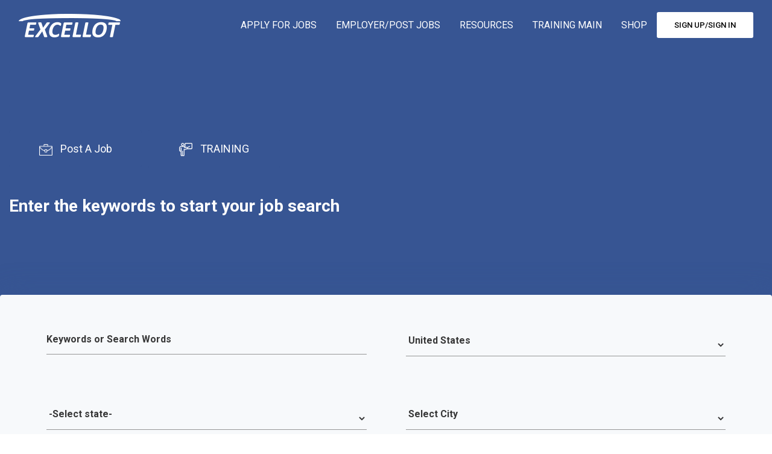

--- FILE ---
content_type: text/html; charset=UTF-8
request_url: https://www.excellot.com/
body_size: 23169
content:
<!DOCTYPE html>
<html lang="en" class="no-js">
<head>
    <meta http-equiv="X-UA-Compatible" content="IE=edge,chrome=1" />
    <meta http-equiv="Content-Type" content="text/html; charset=utf-8" />
    <title>Job hunt, Coaching, Job search, 360 training | Excellot </title>
    <meta name="google-site-verification" content="VjbONuGHDAh0VF_gBOAhUicr5LZe1rzkIb2DVnBtc_w"/>
    <meta name="viewport" content="width=device-width, initial-scale=1.0"/>
    <meta name="google-signin-client_id" content="386949549953-cf623pf6052366shinrfehoukhn96m58.apps.googleusercontent.com"/>
    <meta name="description" content="Excellot is a unique job hunt and job search site with great opportunities to search for jobs and get a 360 coaching and training online. "/>
    <meta name="keywords" content="Job hunt, Job lot, Job Search,, Snag a job,  360 Training, Job vacancy - Coaching - Job Posting, Job lot, Work, Training on training, Education, 360 training, Job search, Excellot, jobs, training, education, online training, trainer, search engine for jobs, job search engine, job listings, search jobs, career, interview services, resume,  education, employment, work, find jobs,Jobs, Online jobs, Part time jobs, Employment, Job vacancy,Job Openings, Employment , opportunities, Career jobs, Post job, Employer post a job, job listings, dream job,,successful job search."/>
    <meta name="author" content="CreativeLayers"/>
        <link rel="canonical" href="https://www.excellot.com/" />
    <link rel="preconnect" href="https://fonts.gstatic.com">
    <link href="https://fonts.googleapis.com/css2?family=Roboto:wght@100;300;400;500;700;900&display=swap" rel="stylesheet" media="all">
    <!-- Scripts -->
    <script src="https://www.excellot.com/assets/js/modernizr-2.8.3.min.js"></script>
    <script src="https://www.excellot.com/assets/js/jquery.min.js"></script>
    <!--[if lt IE 9]>
    <script src="https://www.excellot.com/assets/js/html5-shiv.js" defer></script>
    <script src="https://www.excellot.com/assets/js/respond.js" defer></script>
    <![endif]-->
    <!-- Google custom sign in -->
    <link href="https://fonts.googleapis.com/css?family=Roboto" rel="stylesheet" type="text/css" media="all">
    <script src="https://apis.google.com/js/api:client.js" ></script>
    <script>
        var googleUser = {};
        var startApp = function() {
            gapi.load('auth2', function(){
                // Retrieve the singleton for the GoogleAuth library and set up the client.
                auth2 = gapi.auth2.init({
                    client_id: '386949549953-cf623pf6052366shinrfehoukhn96m58.apps.googleusercontent.com',
                    cookiepolicy: 'single_host_origin',
                    // Request scopes in addition to 'profile' and 'email'
                    //scope: 'additional_scope'
                });
                attachSignin(document.getElementById('gSignIn'));
            });
        };

        function attachSignin(element) {
            console.log(element.id);
            auth2.attachClickHandler(element, {},
                function(googleUser) {
                    onSuccess(googleUser);
                }, function(error) {
                    onFailure(error);
                });
        }
    </script>
    <!-- Styles -->
    <link rel="stylesheet" type="text/css" href="https://www.excellot.com/assets/css/icons.css" media="all"/>
    <link rel="stylesheet" type="text/css" href="https://www.excellot.com/assets/css/style.css" media="all" />
    <link rel="stylesheet" type="text/css" href="https://www.excellot.com/assets/css/colors/colors.css" media="all" />
    <link rel="stylesheet" type="text/css" href="https://www.excellot.com/assets/css/bootstrap.css" media="all" />
    <link rel="stylesheet" type="text/css" href="https://www.excellot.com/assets/css/normalize.min.css" media="all"/>
    <link rel="stylesheet" type="text/css" href="https://www.excellot.com/assets/css/slick.css" media="all" />
    <link rel="stylesheet" type="text/css" href="https://www.excellot.com/assets/css/responsive2.css" media="all" />
    <link rel="stylesheet" type="text/css" href="https://www.excellot.com/assets/css/animate.css" media="all" />
    <link href="https://www.excellot.com/assets/user_assets/css/style.css" type="text/css" rel="stylesheet" media="all" />
    <link rel="stylesheet" type="text/css" href="https://www.excellot.com/assets/css/main2.css" media="all"/>
    <link href="https://www.excellot.com/assets/user_assets/css/jquery-confirm.min.css" rel="stylesheet" type="text/css" media="all" />
    <link href="https://www.excellot.com/assets/user_assets/css/owlcarousel/css/owl.carousel.min.css" rel="stylesheet" type="text/css" media="all" />
    <link href="https://www.excellot.com/assets/user_assets/css/font-awesome/css/font-awesome.css" rel="stylesheet" type="text/css" media="all" />
    <link href="https://fonts.googleapis.com/css?family=Raleway:300,400,500,700%7CRoboto:300,400,500,700&display=swap" rel="stylesheet" media="all" />
    <!-- Base URL -->
    <script>
        var base_url = 'https://www.excellot.com/';
    </script>
    <!-- Google custom sign in -->
        <!-- Global site tag (gtag.js) - Google Analytics -->
   <script async src="https://www.googletagmanager.com/gtag/js?id=UA-132902241-1"></script>
    <script>
        window.dataLayer = window.dataLayer || [];
        function gtag(){dataLayer.push(arguments);}
        gtag('js', new Date());

        gtag('config', 'UA-132902241-1');
    </script>
    <!-- Google Tag Manager -->
    <!-- <script>(function(w,d,s,l,i){w[l]=w[l]||[];w[l].push({'gtm.start':
    new Date().getTime(),event:'gtm.js'});var f=d.getElementsByTagName(s)[0],
    j=d.createElement(s),dl=l!='dataLayer'?'&l='+l:'';j.async=true;j.src=
    'https://www.googletagmanager.com/gtm.js?id='+i+dl;f.parentNode.insertBefore(j,f);
    })(window,document,'script','dataLayer','GTM-MLBG2V8');</script> -->
    <!-- End Google Tag Manager -->
    <script type='application/ld+json'>
        {
            "@context": "http://www.schema.org",
            "@type": "WebSite",
            "name": "EXCELLOT LLC",
            "url": "https://www.excellot.com/"
        }
    </script>
    <script data-ad-client="ca-pub-4631235352351453" async src="https://pagead2.googlesyndication.com/pagead/js/adsbygoogle.js"></script>
</head>
<body>

<!--[if lt IE 8]>
<p class="browserupgrade">You are using an <strong>outdated</strong> browser. Please <a href="http://browsehappy.com/">upgrade your browser</a> to improve your experience.</p>
<![endif]-->
<nav class="navbar navbar-expand-lg navbar-light  position-absolute">
    <div class="container">
        <a class="navbar-brand d-flex align-items-center" href="https://www.excellot.com/" title="Excellot">
            <img src="https://www.excellot.com/assets/images/home2/foot-logo.png" alt="Job Search - Employment - Online Courses - Training">
        </a> <button class="navbar-toggler navbar-toggler-right border-0" type="button" data-toggle="collapse" data-target="#navbar4">
            <span class="navbar-toggler-icon"></span>
        </button>


        <div class="collapse navbar-collapse" id="navbar4">
            <ul class="navbar-nav ml-auto pl-lg-4">
                        <li class="nav-item px-lg-2 "><a href="https://www.excellot.com/" title="APPLY FOR JOBS" class="nav-link"><span class="d-inline-block d-lg-none icon-width"><i class="fas fas-home"></i></span>APPLY FOR JOBS</a>
                </li>
           <li class="nav-item px-lg-2 "><a href="https://www.excellot.com/employer" title="EMPLOYER/POST JOBS" class="nav-link"><span class="d-inline-block d-lg-none icon-width"><i class="fas fas-home"></i></span>EMPLOYER/POST JOBS</a>
                </li>
           <li class="nav-item px-lg-2 "><a href="https://www.excellot.com/resource" title="RESOURCES" class="nav-link"><span class="d-inline-block d-lg-none icon-width"><i class="fas fas-home"></i></span>RESOURCES</a>
                </li>
           <li class="nav-item px-lg-2 "><a href="https://www.excellot.com/lms" title="TRAINING MAIN" class="nav-link"><span class="d-inline-block d-lg-none icon-width"><i class="fas fas-home"></i></span>TRAINING MAIN</a>
                </li>
           <li class="nav-item px-lg-2 "><a href="https://www.excellot.com/shop" title="SHOP" class="nav-link"><span class="d-inline-block d-lg-none icon-width"><i class="fas fas-home"></i></span>SHOP</a>
                </li>
               </ul>
            <ul class="navbar-nav mt-3 mt-lg-0">
                <li class="nav-item">
                                            <a class="but-02" data-view="signin-popup-box" href="javascript:void(0);" onclick="login_form($(this).data('view'));" title="SIGN UP/SIGN IN">SIGN UP/SIGN IN</a>
                                    </li>
            </ul>
        </div>
    </div>
</nav><section class="banner-sec" style="background: #375593 url(uploads/cms/home/banner-1.jpg)no-repeat top center; background-size: auto;">
    <div class="container">
        <div class="row">
            <div class="col-md-6">
                <div class="outer-banner animatable fadeInLeft">
                    <div class="link-post">
                                                <a href="https://www.excellot.com/employer" title="Post A Job"><span><img src="https://www.excellot.com/assets/images/home2/icn-1.png" alt="Post A Job"></span> Post A Job</a>
                        <a href="https://www.excellot.com/training" title="TRAINING " class="clr-ch"><span><img src="https://www.excellot.com/assets/images/home2/icn-2.png" alt="TRAINING "></span>TRAINING </a>
                    </div>
                    <h1><span style="color:#ffffff"><span style="font-size:28px"><strong>Enter the keywords to start your job search</strong></span></span></h1>
                </div>
            </div>
        </div>
        <div class="row">
            <div class="form-banner animatable fadeInUp" style="background-color:#f8fafc">

                <form  method="get" action="https://www.excellot.com/jobs" name="search_frm" id="search_frm">
                    <div class="form-group">
                        <input type="text" class="form-input" name="jobkeyword" placeholder="Keywords or Search Words" autocomplete="off">
                    </div>
                    <div class="form-group">
                                                <select data-id="main-state-id" onchange="selectState($(this).val(),$(this).data('id'))" name="country" id="main-country-id">
                                                            <option value="">Select Country</option>
                                                                    <option value="1">Afghanistan</option>
                                                                    <option value="2">Albania</option>
                                                                    <option value="3">Algeria</option>
                                                                    <option value="4">American Samoa</option>
                                                                    <option value="5">Andorra</option>
                                                                    <option value="6">Angola</option>
                                                                    <option value="7">Anguilla</option>
                                                                    <option value="8">Antarctica</option>
                                                                    <option value="9">Antigua And Barbuda</option>
                                                                    <option value="10">Argentina</option>
                                                                    <option value="11">Armenia</option>
                                                                    <option value="12">Aruba</option>
                                                                    <option value="13">Australia</option>
                                                                    <option value="14">Austria</option>
                                                                    <option value="15">Azerbaijan</option>
                                                                    <option value="16">Bahamas The</option>
                                                                    <option value="17">Bahrain</option>
                                                                    <option value="18">Bangladesh</option>
                                                                    <option value="19">Barbados</option>
                                                                    <option value="20">Belarus</option>
                                                                    <option value="21">Belgium</option>
                                                                    <option value="22">Belize</option>
                                                                    <option value="23">Benin</option>
                                                                    <option value="24">Bermuda</option>
                                                                    <option value="25">Bhutan</option>
                                                                    <option value="26">Bolivia</option>
                                                                    <option value="27">Bosnia and Herzegovina</option>
                                                                    <option value="28">Botswana</option>
                                                                    <option value="29">Bouvet Island</option>
                                                                    <option value="30">Brazil</option>
                                                                    <option value="31">British Indian Ocean Territory</option>
                                                                    <option value="32">Brunei</option>
                                                                    <option value="33">Bulgaria</option>
                                                                    <option value="34">Burkina Faso</option>
                                                                    <option value="35">Burundi</option>
                                                                    <option value="36">Cambodia</option>
                                                                    <option value="37">Cameroon</option>
                                                                    <option value="38">Canada</option>
                                                                    <option value="39">Cape Verde</option>
                                                                    <option value="40">Cayman Islands</option>
                                                                    <option value="41">Central African Republic</option>
                                                                    <option value="42">Chad</option>
                                                                    <option value="43">Chile</option>
                                                                    <option value="44">China</option>
                                                                    <option value="45">Christmas Island</option>
                                                                    <option value="46">Cocos (Keeling) Islands</option>
                                                                    <option value="47">Colombia</option>
                                                                    <option value="48">Comoros</option>
                                                                    <option value="51">Cook Islands</option>
                                                                    <option value="52">Costa Rica</option>
                                                                    <option value="53">Cote D'Ivoire (Ivory Coast)</option>
                                                                    <option value="54">Croatia (Hrvatska)</option>
                                                                    <option value="55">Cuba</option>
                                                                    <option value="56">Cyprus</option>
                                                                    <option value="57">Czech Republic</option>
                                                                    <option value="50">Democratic Republic Of The Congo</option>
                                                                    <option value="58">Denmark</option>
                                                                    <option value="59">Djibouti</option>
                                                                    <option value="60">Dominica</option>
                                                                    <option value="61">Dominican Republic</option>
                                                                    <option value="62">East Timor</option>
                                                                    <option value="63">Ecuador</option>
                                                                    <option value="64">Egypt</option>
                                                                    <option value="65">El Salvador</option>
                                                                    <option value="66">Equatorial Guinea</option>
                                                                    <option value="67">Eritrea</option>
                                                                    <option value="68">Estonia</option>
                                                                    <option value="69">Ethiopia</option>
                                                                    <option value="70">External Territories of Australia</option>
                                                                    <option value="71">Falkland Islands</option>
                                                                    <option value="72">Faroe Islands</option>
                                                                    <option value="73">Fiji Islands</option>
                                                                    <option value="74">Finland</option>
                                                                    <option value="75">France</option>
                                                                    <option value="76">French Guiana</option>
                                                                    <option value="77">French Polynesia</option>
                                                                    <option value="78">French Southern Territories</option>
                                                                    <option value="79">Gabon</option>
                                                                    <option value="80">Gambia The</option>
                                                                    <option value="81">Georgia</option>
                                                                    <option value="82">Germany</option>
                                                                    <option value="83">Ghana</option>
                                                                    <option value="84">Gibraltar</option>
                                                                    <option value="85">Greece</option>
                                                                    <option value="86">Greenland</option>
                                                                    <option value="87">Grenada</option>
                                                                    <option value="88">Guadeloupe</option>
                                                                    <option value="89">Guam</option>
                                                                    <option value="90">Guatemala</option>
                                                                    <option value="91">Guernsey and Alderney</option>
                                                                    <option value="92">Guinea</option>
                                                                    <option value="93">Guinea-Bissau</option>
                                                                    <option value="94">Guyana</option>
                                                                    <option value="95">Haiti</option>
                                                                    <option value="96">Heard and McDonald Islands</option>
                                                                    <option value="97">Honduras</option>
                                                                    <option value="98">Hong Kong S.A.R.</option>
                                                                    <option value="99">Hungary</option>
                                                                    <option value="100">Iceland</option>
                                                                    <option value="101">India</option>
                                                                    <option value="102">Indonesia</option>
                                                                    <option value="103">Iran</option>
                                                                    <option value="104">Iraq</option>
                                                                    <option value="105">Ireland</option>
                                                                    <option value="106">Israel</option>
                                                                    <option value="107">Italy</option>
                                                                    <option value="108">Jamaica</option>
                                                                    <option value="109">Japan</option>
                                                                    <option value="110">Jersey</option>
                                                                    <option value="111">Jordan</option>
                                                                    <option value="112">Kazakhstan</option>
                                                                    <option value="113">Kenya</option>
                                                                    <option value="114">Kiribati</option>
                                                                    <option value="115">Korea North</option>
                                                                    <option value="116">Korea South</option>
                                                                    <option value="117">Kuwait</option>
                                                                    <option value="118">Kyrgyzstan</option>
                                                                    <option value="119">Laos</option>
                                                                    <option value="120">Latvia</option>
                                                                    <option value="121">Lebanon</option>
                                                                    <option value="122">Lesotho</option>
                                                                    <option value="123">Liberia</option>
                                                                    <option value="124">Libya</option>
                                                                    <option value="125">Liechtenstein</option>
                                                                    <option value="126">Lithuania</option>
                                                                    <option value="127">Luxembourg</option>
                                                                    <option value="128">Macau S.A.R.</option>
                                                                    <option value="129">Macedonia</option>
                                                                    <option value="130">Madagascar</option>
                                                                    <option value="131">Malawi</option>
                                                                    <option value="132">Malaysia</option>
                                                                    <option value="133">Maldives</option>
                                                                    <option value="134">Mali</option>
                                                                    <option value="135">Malta</option>
                                                                    <option value="136">Man (Isle of)</option>
                                                                    <option value="137">Marshall Islands</option>
                                                                    <option value="138">Martinique</option>
                                                                    <option value="139">Mauritania</option>
                                                                    <option value="140">Mauritius</option>
                                                                    <option value="141">Mayotte</option>
                                                                    <option value="142">Mexico</option>
                                                                    <option value="143">Micronesia</option>
                                                                    <option value="144">Moldova</option>
                                                                    <option value="145">Monaco</option>
                                                                    <option value="146">Mongolia</option>
                                                                    <option value="147">Montserrat</option>
                                                                    <option value="148">Morocco</option>
                                                                    <option value="149">Mozambique</option>
                                                                    <option value="150">Myanmar</option>
                                                                    <option value="151">Namibia</option>
                                                                    <option value="152">Nauru</option>
                                                                    <option value="153">Nepal</option>
                                                                    <option value="154">Netherlands Antilles</option>
                                                                    <option value="155">Netherlands The</option>
                                                                    <option value="156">New Caledonia</option>
                                                                    <option value="157">New Zealand</option>
                                                                    <option value="158">Nicaragua</option>
                                                                    <option value="159">Niger</option>
                                                                    <option value="160">Nigeria</option>
                                                                    <option value="161">Niue</option>
                                                                    <option value="162">Norfolk Island</option>
                                                                    <option value="163">Northern Mariana Islands</option>
                                                                    <option value="164">Norway</option>
                                                                    <option value="165">Oman</option>
                                                                    <option value="166">Pakistan</option>
                                                                    <option value="167">Palau</option>
                                                                    <option value="168">Palestinian Territory Occupied</option>
                                                                    <option value="169">Panama</option>
                                                                    <option value="170">Papua new Guinea</option>
                                                                    <option value="171">Paraguay</option>
                                                                    <option value="172">Peru</option>
                                                                    <option value="173">Philippines</option>
                                                                    <option value="174">Pitcairn Island</option>
                                                                    <option value="175">Poland</option>
                                                                    <option value="176">Portugal</option>
                                                                    <option value="177">Puerto Rico</option>
                                                                    <option value="178">Qatar</option>
                                                                    <option value="49">Republic Of The Congo</option>
                                                                    <option value="179">Reunion</option>
                                                                    <option value="180">Romania</option>
                                                                    <option value="181">Russia</option>
                                                                    <option value="182">Rwanda</option>
                                                                    <option value="183">Saint Helena</option>
                                                                    <option value="184">Saint Kitts And Nevis</option>
                                                                    <option value="185">Saint Lucia</option>
                                                                    <option value="186">Saint Pierre and Miquelon</option>
                                                                    <option value="187">Saint Vincent And The Grenadines</option>
                                                                    <option value="188">Samoa</option>
                                                                    <option value="189">San Marino</option>
                                                                    <option value="190">Sao Tome and Principe</option>
                                                                    <option value="191">Saudi Arabia</option>
                                                                    <option value="192">Senegal</option>
                                                                    <option value="193">Serbia</option>
                                                                    <option value="194">Seychelles</option>
                                                                    <option value="195">Sierra Leone</option>
                                                                    <option value="196">Singapore</option>
                                                                    <option value="197">Slovakia</option>
                                                                    <option value="198">Slovenia</option>
                                                                    <option value="199">Smaller Territories of the UK</option>
                                                                    <option value="200">Solomon Islands</option>
                                                                    <option value="201">Somalia</option>
                                                                    <option value="202">South Africa</option>
                                                                    <option value="203">South Georgia</option>
                                                                    <option value="204">South Sudan</option>
                                                                    <option value="205">Spain</option>
                                                                    <option value="206">Sri Lanka</option>
                                                                    <option value="207">Sudan</option>
                                                                    <option value="208">Suriname</option>
                                                                    <option value="209">Svalbard And Jan Mayen Islands</option>
                                                                    <option value="210">Swaziland</option>
                                                                    <option value="211">Sweden</option>
                                                                    <option value="212">Switzerland</option>
                                                                    <option value="213">Syria</option>
                                                                    <option value="214">Taiwan</option>
                                                                    <option value="215">Tajikistan</option>
                                                                    <option value="216">Tanzania</option>
                                                                    <option value="217">Thailand</option>
                                                                    <option value="218">Togo</option>
                                                                    <option value="219">Tokelau</option>
                                                                    <option value="220">Tonga</option>
                                                                    <option value="221">Trinidad And Tobago</option>
                                                                    <option value="222">Tunisia</option>
                                                                    <option value="223">Turkey</option>
                                                                    <option value="224">Turkmenistan</option>
                                                                    <option value="225">Turks And Caicos Islands</option>
                                                                    <option value="226">Tuvalu</option>
                                                                    <option value="227">Uganda</option>
                                                                    <option value="228">Ukraine</option>
                                                                    <option value="229">United Arab Emirates</option>
                                                                    <option value="230">United Kingdom</option>
                                                                    <option value="231">United States</option>
                                                                    <option value="232">United States Minor Outlying Islands</option>
                                                                    <option value="233">Uruguay</option>
                                                                    <option value="234">Uzbekistan</option>
                                                                    <option value="235">Vanuatu</option>
                                                                    <option value="236">Vatican City State (Holy See)</option>
                                                                    <option value="237">Venezuela</option>
                                                                    <option value="238">Vietnam</option>
                                                                    <option value="239">Virgin Islands (British)</option>
                                                                    <option value="240">Virgin Islands (US)</option>
                                                                    <option value="241">Wallis And Futuna Islands</option>
                                                                    <option value="242">Western Sahara</option>
                                                                    <option value="243">Yemen</option>
                                                                    <option value="244">Yugoslavia</option>
                                                                    <option value="245">Zambia</option>
                                                                    <option value="246">Zimbabwe</option>
                                                        </select>
                    </div>
                    <div class="form-group">
                        <select data-id="select-city-id" id="main-state-id" onchange="selectCity($(this).val(),$(this).data('id'))" name="state">
                            <option value="">Select State</option>
                        </select>
                    </div>
                    <div class="form-group">
                        <select id="select-city-id" name="city">
                            <option value="">Select City</option>
                        </select>
                    </div>
                    <div class="btns">
                                                <a href="javascript:void(0);" onclick="$('#search_frm').submit();" title="Search for a Job">Search for a Job</a>
                        <select name="more_options" id="more_options">
                            <option value="">More Options</option>
                            <option value="Job Alert">Job Alert</option>
                            <option value="Upload Resume">Upload Resume</option>
                        </select>
                    </div>
                </form>
            </div>
        </div>
    </div>
</section>
<section class="clearfx ptb-80 jobs">
    <div class="container">
        <div class="row ">
            <div class="col-md-12 col-lg-4 align-item-center">
                <div class="title-row-02 animatable fadeInUp">
                    <img src="https://www.excellot.com/assets/images/home2/suitcase.png" alt="featured banner">
                    <h3>Featured Jobs</h3>
                    <p>0 more Featured Jobs</p>
                    <h6><a href="https://www.excellot.com/featured-jobs" title="View all jobs">View all jobs</a></h6>
                </div>
            </div>
            <div class="col-md-12 col-lg-8">
                            </div>
        </div>
    </div>
</section>
<section class="clearfx employers">
    <div class="container clearfx">
        <div class="row">
            <div class="col-md-6">
                <div class="left animatable fadeInLeft">
                    <img src="https://www.excellot.com/assets/images/home2/employers-left.jpg" alt="Employer banner" width="100%">
                    <div class="smallicon">
                        <img src="https://www.excellot.com/assets/images/home2/supprt-icon.png" alt="Employer icon">
                    </div>
                </div>
            </div>
            <div class="col-md-6">
                <div class="txt-cl-03 animatable fadeInUp align-item-center">
                    <h2 style="text-align:center"><strong><em>&nbsp; &nbsp; &nbsp; <span style="color:#c0392b"><span style="font-size:36px"><span style="background-color:#ffffff">Employers</span></span></span></em></strong></h2>

<p style="text-align:center"><em><span style="font-size:28px"><strong>Recruit the ideal candidate during this covid -19 pandemic period, Post job now !</strong></span></em></p>

<p style="text-align:center"><span style="color:#000000"><span style="font-size:18px"><strong>Start by clicking Post a job!</strong></span></span></p>
                <a class="but" href="javascript:void(0);" data-view="employer-popup-box" onclick="login_form($(this).data('view'));" title="Post A Job">Post A Job</a>
                            </div>
            </div>
        </div>

    </div>
</section>
<section class="emply-ic">
    <div class="container">
        <div class="row align-items-center">
            <div class="col-md-4">
                <div class="ttl-empl animatable fadeInLeft">
                    <h3>Featured Employers</h3>

<p>Showcase your company&nbsp;</p>
                </div>
            </div>
            <div class="col-md-8">
                <div class="empl-ic animatable fadeInRight">
                    <ul>
                                            </ul>
                </div>
            </div>
        </div>
    </div>
</section>
<section class="training bg-mob" style="background: url(assets/images/home2/bg-04.jpg) repeat-y center top;background-size:contain;">
    <div class="container training flx">
        <div class="left">
            <div class="tr-cont animatable fadeInLeft">
                <p style="text-align:center"><strong><span style="font-size:24px">Training Academy</span></strong></p>

<p style="text-align:center"><span style="font-size:11pt"><span style="font-family:Arial,sans-serif"><span style="font-size:15.0pt">Explore our Training Academy&nbsp;for&nbsp;the right <strong>coaching</strong>, <strong>training </strong>and&nbsp;<strong>education</strong>. Get a&nbsp;360 training with the needed online courses that results in an improved skill. Get your <strong><span style="font-family:&quot;Arial&quot;,sans-serif">360-training </span></strong>ticket now.</span></span></span><span style="font-size:20px"> </span></p>

<p style="text-align:center"><span style="font-size:20px">Start by clicking a link now</span></p>
                <div class="links-tr">
                    <a href="https://www.excellot.com/training" title="View training portal"><img src="https://www.excellot.com/assets/images/home2/training-portal.png" alt="View training portal"> View training portal</a>
                                            <a data-view="trainer-popup-box" onclick="login_form($(this).data('view'));" href="javascript:void(0)" title="Become a Trainer"><img src="https://www.excellot.com/assets/images/home2/trainer.png" alt="Become a Trainer"> Become a Trainer</a>
                                            <a href="https://www.excellot.com/user/subscribe_alert/tr" title="Create Training Alert"><img src="https://www.excellot.com/assets/images/home2/alert.png" alt="Create Training Alert"> Create Training Alert</a>
                                    </div>
            </div>
        </div>
        <div class="right">
            <div class="tr-img animatable fadeInRight">
                <img src="https://www.excellot.com/assets/images/home2/tradinga-academy-img.jpg" alt="Training banner" width="100%">
            </div>
        </div>
    </div>
</section>
<section class="job-hunt">
    <div class="container">
        <div class="row">
            <div class="col-lg-6 col-md-12 animatable fadeInLeft">
                <img src="https://www.excellot.com/assets/images/home2/bot-img.jpg" alt="Bottom banner" width="100%">
            </div>
            <div class="col-lg-6 col-md-12 pading-left-02">
                <div class="col-md-12 p-0">
                    <div class="check-job">
                        <div class="boxes animatable fadeInRight">
                            <h2>Start the Job hunt! Enter your keyword and start the Job search now!</h2>
                        </div>
                    </div>
                </div>
                <div class="row">
                    <div class="col-md-6">
                        <div class="alert-bx animatable fadeInRight">
                            <img src="https://www.excellot.com/assets/images/home2/al-1-grey.png" alt="Excellot -Snag a job - Job Lot - 360 Training">
                            <h3><span style="font-size:18px"><strong>Job Alerts</strong></span></h3>

<p><span style="font-size:18px">Receive favorite job in your email regularly</span></p>

<p><strong><span style="font-size:18px">Make the job hunt and job search easy.</span></strong></p>

<p><span style="font-size:18px">Click now to receive job and work alerts</span></p>
                                <a href="https://www.excellot.com/user/subscribe_alert" title="Create Alerts">Create Alerts</a>
                                                    </div>
                    </div>
                    <div class="col-md-6">
                        <div class="alert-bx animatable fadeInRight pt-50">
                            <img src="https://www.excellot.com/assets/images/home2/al-2-grey.png" alt="Excellot -Snag a job - Job Lot - 360 Training">
                            <h3><span style="font-size:18px"><strong>Webinar</strong></span></h3>

<p><span style="font-size:18px">Series of&nbsp; online webinars for you!</span></p>

<p><span style="font-size:18px">Click view webinar to start!</span></p>
                            <a href="https://www.excellot.com/training/webinar" title="View Webinars">View Webinars</a>
                        </div>
                    </div>
                </div>
            </div>
        </div>
    </div>
</section>
<div class="account-popup-area share-job">
    <div class="account-popup" >
        <span class="close-popup"><i class="la la-close"></i></span>
        <form id="share-job-form" method="post">
            <div class="row">
                <div class="col-lg-12">
                    <div class="pf-field ">
                        <input type="email" placeholder="Enter Email Address" class="form-control" name="email"  value="" />
                        <div id="email-msg"></div>
                    </div>
                </div>
                <input type="hidden" name="job_id" >
                <div class="col-lg-12" id="bt">
                    <button type="submit" class="share-button">Share Job</button>
                </div>
            </div>
        </form>
    </div>
</div>
<!-- start trainer login,sign up and forgot password -->
<div class="account-popup-area trainer-popup-box" >
    <div class="account-popup">
        <span class="close-popup trainer_cl"><i class="la la-close"></i></span>
        <div class="account-popup-form account-tr-popup-form" style="margin-top:unset;" id="loginbox">
            <div><h3>Login</h3></div>
            <form method="post" id="signin-form">
                <div id="trainer-log"></div>
                <div class="cfield">
                    <input type="email" class="form-control" placeholder="Email" name="email" required="" />
                    <span id="email1" class="error"></span>
                </div>
                <div class="cfield">
                    <input type="password" class="form-control" placeholder="Password" name="password" required="" />
                    <span id="password1" class="error"></span>
                </div>
                <div id="msg" class="text-danger text-center"></div>
                <div class="forgetpass-link text-right">
                    <a href="javascript:void(0);" onClick="$('#loginbox').hide(); $('#forgetpassbox').show()">
                        Forgot password?
                    </a>
                </div>

                <div class="cfield">
                    <div class="controls">
                        <button type="submit">Sign In</button>
                    </div>
                </div>

                <div class="login-form-link">
                    Don't have an account?
                    <a href="javascript:void(0);" onClick="$('#loginbox').hide(); $('#signupbox').show()">
                        Sign Up Here
                    </a>
                </div>
            </form>
        </div>
        <div id="signupbox" class="account-popup-form account-tr-signup-form" style="margin-top:unset;display:none;" >
            <h3>Sign Up</h3>
            <form method="post" id="sign-up-trainer" style="padding: 0px;" >
                <div class="cfield">
                    <div class="col-sm-12" style="padding: 0px;">
                        <input type="email" class="form-control" placeholder="Email ID *" name="email" value="" required="required">
                        <span id="email" class="error"></span>
                    </div>
                </div>

                <div class="cfield">
                    <div class="col-md-12" style="padding: 0px;">
                        <input type="text" class="form-control" placeholder="Full name *" name="name"  required>
                        <span id="name" class="error"></span>
                    </div>
                </div>
                <div class="cfield">
                    <div class="col-md-12" style="padding: 0px;">
                        <input type="password" class="form-control" placeholder="Password *" name="password"  required>
                        <span id="password" class="error"></span>
                    </div>
                </div>
                <div class="cfield">
                    <div class="col-md-12" style="padding: 0px;">
                        <input type="text" class="form-control" placeholder="Mobile *" name="phone"  required="required">
                        <span id="phone" class="error"></span>
                    </div>
                </div>
                <span id="msg3" class="text-success text-center"></span>

                <div class="cfield">
                    <button type="submit" id="signup" >Register</button>
                </div>

                <div class="login-form-link">
                    Already have an account?
                    <a id="signinlink" href="javascript:void(0);" onclick="$('#signupbox').hide();$('#forgetpassbox').hide(); $('#loginbox').show()">Sign In Here</a>
                </div>
            </form>
        </div>
        <div class="account-popup-form tr-forgot" style="display: none" id="forgetpassbox">
            <span class="close-popup"><i class="la la-close"></i></span>
            <h3>Forgot Password</h3>
            <p id="msg-hide">We will send you a link to reset password.</p>
            <div id="forgot-email"></div>
            <form method="post" id="forgot-form" >
                <div class="cfield">
                    <input type="email" class="form-control" placeholder="Email" name="email" required="" />
                    <span id="forgot" class="error"></span>
                </div>
                <div class="cfield">
                    <div class="controls text-center">
                        <button type="submit">Submit</button>
                    </div>
                </div>
                <div class="error-message"></div>
                <div class="login-form-link">
                    <a href="javascript:void(0);" onClick="$('#forgetpassbox').hide();$('#signupbox').hide(); $('#loginbox').show()">
                        Back to Login
                    </a>
                </div>
            </form>
        </div>
        <div id="verifie-mail" class="account-popup-form tr-verify" style="display: none" >
        <div id="text-str"></div>
        <form method="post" id="verified-form" novalidate>
            <div class="cfield">
                <input type="email" class="form-control" placeholder="Enter Code" name="otp"  />
                <span id="otp" class="error"></span>
            </div>
            <div style="margin-top:30px" class="cfield">
                <div class="controls text-center">
                    <button type="submit" name="signin">Verify</button>
                </div>
            </div>
            <div class="error-message" id="text-msg"></div>
            <div class="cfield" style="margin-top:30px">
                <div class="control text-center">
                    <h6>
                        <a href="javascript:void(0);" onClick="$('#forgetpassbox').hide();$('#forgetpassbox').hide();$('#verifie-mail').hide(); $('#loginbox').show()">
                            Back to Login
                        </a>
                    </h6>
                </div>
            </div>

        </form>

    </div>
        <div id="send-otp" class="account-popup-form tr-verify" style="display: none" >
        <h3>Verify Email</h3>
        <div class="text-str"></div>
        <form method="post" id="sendotp" novalidate>
        <div class="cfield">
            <input type="email" class="form-control" placeholder="Email" name="email"  />
            <span id="resend" class="error"></span>
        </div>
        <div class="cfield">
            <div class="controls text-center">
                <button type="submit">Submit</button>
            </div>
        </div>
        <div class="error-message" id="text-msg1"></div>
        <div class="cfield">
            <div class="control text-center">

                <a href="javascript:void(0);" onClick="$('#forgetpassbox').hide();$('#signupbox').hide();$('#verifie-mail').hide();;$('#send-otp').hide(); $('#loginbox').show()">
                    Back to Login
                </a>

            </div>
        </div>

        </form>
        </div>
    </div>
</div>
<div class="account-popup-area search-popup-box" >
    <div class="account-popup search-popup">
        <span class="close-popup search_cl"><i class="la la-close"></i></span>
        <div class="form-banner" style="background-color:#f8fafc">
                <div class="link-post">
                    <a href="javascript:void(0);" onclick="$('.search_cl').trigger('click');" title="JOBS" style="background-color:#3568ac">JOBS</a>                        <a style="background-color:#800080;" href="https://www.excellot.com/employer" title="Post A Job">Post A Job</a>
                                        <a href="https://www.excellot.com/training" title="TRAINING " class="training_btn" style="background-color:#4caf50">TRAINING </a>
                </div>
                <h1><span style="color:#ffffff"><span style="font-size:28px"><strong>Enter the keywords to start your job search</strong></span></span></h1>
                <form  method="get" action="https://www.excellot.com/jobs" name="search_frm" id="search_popup_frm">
                    <div class="form-group">
                        <input type="text" class="form-input" name="jobkeyword" placeholder="Keywords or Search Words" autocomplete="off">
                    </div>
                    <div class="form-group">
                                                <select data-id="popup-state-id" onchange="selectState($(this).val(),$(this).data('id'))" name="country" id="popup-country-id">
                                                            <option value="">Select Country</option>
                                                                    <option value="1">Afghanistan</option>
                                                                    <option value="2">Albania</option>
                                                                    <option value="3">Algeria</option>
                                                                    <option value="4">American Samoa</option>
                                                                    <option value="5">Andorra</option>
                                                                    <option value="6">Angola</option>
                                                                    <option value="7">Anguilla</option>
                                                                    <option value="8">Antarctica</option>
                                                                    <option value="9">Antigua And Barbuda</option>
                                                                    <option value="10">Argentina</option>
                                                                    <option value="11">Armenia</option>
                                                                    <option value="12">Aruba</option>
                                                                    <option value="13">Australia</option>
                                                                    <option value="14">Austria</option>
                                                                    <option value="15">Azerbaijan</option>
                                                                    <option value="16">Bahamas The</option>
                                                                    <option value="17">Bahrain</option>
                                                                    <option value="18">Bangladesh</option>
                                                                    <option value="19">Barbados</option>
                                                                    <option value="20">Belarus</option>
                                                                    <option value="21">Belgium</option>
                                                                    <option value="22">Belize</option>
                                                                    <option value="23">Benin</option>
                                                                    <option value="24">Bermuda</option>
                                                                    <option value="25">Bhutan</option>
                                                                    <option value="26">Bolivia</option>
                                                                    <option value="27">Bosnia and Herzegovina</option>
                                                                    <option value="28">Botswana</option>
                                                                    <option value="29">Bouvet Island</option>
                                                                    <option value="30">Brazil</option>
                                                                    <option value="31">British Indian Ocean Territory</option>
                                                                    <option value="32">Brunei</option>
                                                                    <option value="33">Bulgaria</option>
                                                                    <option value="34">Burkina Faso</option>
                                                                    <option value="35">Burundi</option>
                                                                    <option value="36">Cambodia</option>
                                                                    <option value="37">Cameroon</option>
                                                                    <option value="38">Canada</option>
                                                                    <option value="39">Cape Verde</option>
                                                                    <option value="40">Cayman Islands</option>
                                                                    <option value="41">Central African Republic</option>
                                                                    <option value="42">Chad</option>
                                                                    <option value="43">Chile</option>
                                                                    <option value="44">China</option>
                                                                    <option value="45">Christmas Island</option>
                                                                    <option value="46">Cocos (Keeling) Islands</option>
                                                                    <option value="47">Colombia</option>
                                                                    <option value="48">Comoros</option>
                                                                    <option value="51">Cook Islands</option>
                                                                    <option value="52">Costa Rica</option>
                                                                    <option value="53">Cote D'Ivoire (Ivory Coast)</option>
                                                                    <option value="54">Croatia (Hrvatska)</option>
                                                                    <option value="55">Cuba</option>
                                                                    <option value="56">Cyprus</option>
                                                                    <option value="57">Czech Republic</option>
                                                                    <option value="50">Democratic Republic Of The Congo</option>
                                                                    <option value="58">Denmark</option>
                                                                    <option value="59">Djibouti</option>
                                                                    <option value="60">Dominica</option>
                                                                    <option value="61">Dominican Republic</option>
                                                                    <option value="62">East Timor</option>
                                                                    <option value="63">Ecuador</option>
                                                                    <option value="64">Egypt</option>
                                                                    <option value="65">El Salvador</option>
                                                                    <option value="66">Equatorial Guinea</option>
                                                                    <option value="67">Eritrea</option>
                                                                    <option value="68">Estonia</option>
                                                                    <option value="69">Ethiopia</option>
                                                                    <option value="70">External Territories of Australia</option>
                                                                    <option value="71">Falkland Islands</option>
                                                                    <option value="72">Faroe Islands</option>
                                                                    <option value="73">Fiji Islands</option>
                                                                    <option value="74">Finland</option>
                                                                    <option value="75">France</option>
                                                                    <option value="76">French Guiana</option>
                                                                    <option value="77">French Polynesia</option>
                                                                    <option value="78">French Southern Territories</option>
                                                                    <option value="79">Gabon</option>
                                                                    <option value="80">Gambia The</option>
                                                                    <option value="81">Georgia</option>
                                                                    <option value="82">Germany</option>
                                                                    <option value="83">Ghana</option>
                                                                    <option value="84">Gibraltar</option>
                                                                    <option value="85">Greece</option>
                                                                    <option value="86">Greenland</option>
                                                                    <option value="87">Grenada</option>
                                                                    <option value="88">Guadeloupe</option>
                                                                    <option value="89">Guam</option>
                                                                    <option value="90">Guatemala</option>
                                                                    <option value="91">Guernsey and Alderney</option>
                                                                    <option value="92">Guinea</option>
                                                                    <option value="93">Guinea-Bissau</option>
                                                                    <option value="94">Guyana</option>
                                                                    <option value="95">Haiti</option>
                                                                    <option value="96">Heard and McDonald Islands</option>
                                                                    <option value="97">Honduras</option>
                                                                    <option value="98">Hong Kong S.A.R.</option>
                                                                    <option value="99">Hungary</option>
                                                                    <option value="100">Iceland</option>
                                                                    <option value="101">India</option>
                                                                    <option value="102">Indonesia</option>
                                                                    <option value="103">Iran</option>
                                                                    <option value="104">Iraq</option>
                                                                    <option value="105">Ireland</option>
                                                                    <option value="106">Israel</option>
                                                                    <option value="107">Italy</option>
                                                                    <option value="108">Jamaica</option>
                                                                    <option value="109">Japan</option>
                                                                    <option value="110">Jersey</option>
                                                                    <option value="111">Jordan</option>
                                                                    <option value="112">Kazakhstan</option>
                                                                    <option value="113">Kenya</option>
                                                                    <option value="114">Kiribati</option>
                                                                    <option value="115">Korea North</option>
                                                                    <option value="116">Korea South</option>
                                                                    <option value="117">Kuwait</option>
                                                                    <option value="118">Kyrgyzstan</option>
                                                                    <option value="119">Laos</option>
                                                                    <option value="120">Latvia</option>
                                                                    <option value="121">Lebanon</option>
                                                                    <option value="122">Lesotho</option>
                                                                    <option value="123">Liberia</option>
                                                                    <option value="124">Libya</option>
                                                                    <option value="125">Liechtenstein</option>
                                                                    <option value="126">Lithuania</option>
                                                                    <option value="127">Luxembourg</option>
                                                                    <option value="128">Macau S.A.R.</option>
                                                                    <option value="129">Macedonia</option>
                                                                    <option value="130">Madagascar</option>
                                                                    <option value="131">Malawi</option>
                                                                    <option value="132">Malaysia</option>
                                                                    <option value="133">Maldives</option>
                                                                    <option value="134">Mali</option>
                                                                    <option value="135">Malta</option>
                                                                    <option value="136">Man (Isle of)</option>
                                                                    <option value="137">Marshall Islands</option>
                                                                    <option value="138">Martinique</option>
                                                                    <option value="139">Mauritania</option>
                                                                    <option value="140">Mauritius</option>
                                                                    <option value="141">Mayotte</option>
                                                                    <option value="142">Mexico</option>
                                                                    <option value="143">Micronesia</option>
                                                                    <option value="144">Moldova</option>
                                                                    <option value="145">Monaco</option>
                                                                    <option value="146">Mongolia</option>
                                                                    <option value="147">Montserrat</option>
                                                                    <option value="148">Morocco</option>
                                                                    <option value="149">Mozambique</option>
                                                                    <option value="150">Myanmar</option>
                                                                    <option value="151">Namibia</option>
                                                                    <option value="152">Nauru</option>
                                                                    <option value="153">Nepal</option>
                                                                    <option value="154">Netherlands Antilles</option>
                                                                    <option value="155">Netherlands The</option>
                                                                    <option value="156">New Caledonia</option>
                                                                    <option value="157">New Zealand</option>
                                                                    <option value="158">Nicaragua</option>
                                                                    <option value="159">Niger</option>
                                                                    <option value="160">Nigeria</option>
                                                                    <option value="161">Niue</option>
                                                                    <option value="162">Norfolk Island</option>
                                                                    <option value="163">Northern Mariana Islands</option>
                                                                    <option value="164">Norway</option>
                                                                    <option value="165">Oman</option>
                                                                    <option value="166">Pakistan</option>
                                                                    <option value="167">Palau</option>
                                                                    <option value="168">Palestinian Territory Occupied</option>
                                                                    <option value="169">Panama</option>
                                                                    <option value="170">Papua new Guinea</option>
                                                                    <option value="171">Paraguay</option>
                                                                    <option value="172">Peru</option>
                                                                    <option value="173">Philippines</option>
                                                                    <option value="174">Pitcairn Island</option>
                                                                    <option value="175">Poland</option>
                                                                    <option value="176">Portugal</option>
                                                                    <option value="177">Puerto Rico</option>
                                                                    <option value="178">Qatar</option>
                                                                    <option value="49">Republic Of The Congo</option>
                                                                    <option value="179">Reunion</option>
                                                                    <option value="180">Romania</option>
                                                                    <option value="181">Russia</option>
                                                                    <option value="182">Rwanda</option>
                                                                    <option value="183">Saint Helena</option>
                                                                    <option value="184">Saint Kitts And Nevis</option>
                                                                    <option value="185">Saint Lucia</option>
                                                                    <option value="186">Saint Pierre and Miquelon</option>
                                                                    <option value="187">Saint Vincent And The Grenadines</option>
                                                                    <option value="188">Samoa</option>
                                                                    <option value="189">San Marino</option>
                                                                    <option value="190">Sao Tome and Principe</option>
                                                                    <option value="191">Saudi Arabia</option>
                                                                    <option value="192">Senegal</option>
                                                                    <option value="193">Serbia</option>
                                                                    <option value="194">Seychelles</option>
                                                                    <option value="195">Sierra Leone</option>
                                                                    <option value="196">Singapore</option>
                                                                    <option value="197">Slovakia</option>
                                                                    <option value="198">Slovenia</option>
                                                                    <option value="199">Smaller Territories of the UK</option>
                                                                    <option value="200">Solomon Islands</option>
                                                                    <option value="201">Somalia</option>
                                                                    <option value="202">South Africa</option>
                                                                    <option value="203">South Georgia</option>
                                                                    <option value="204">South Sudan</option>
                                                                    <option value="205">Spain</option>
                                                                    <option value="206">Sri Lanka</option>
                                                                    <option value="207">Sudan</option>
                                                                    <option value="208">Suriname</option>
                                                                    <option value="209">Svalbard And Jan Mayen Islands</option>
                                                                    <option value="210">Swaziland</option>
                                                                    <option value="211">Sweden</option>
                                                                    <option value="212">Switzerland</option>
                                                                    <option value="213">Syria</option>
                                                                    <option value="214">Taiwan</option>
                                                                    <option value="215">Tajikistan</option>
                                                                    <option value="216">Tanzania</option>
                                                                    <option value="217">Thailand</option>
                                                                    <option value="218">Togo</option>
                                                                    <option value="219">Tokelau</option>
                                                                    <option value="220">Tonga</option>
                                                                    <option value="221">Trinidad And Tobago</option>
                                                                    <option value="222">Tunisia</option>
                                                                    <option value="223">Turkey</option>
                                                                    <option value="224">Turkmenistan</option>
                                                                    <option value="225">Turks And Caicos Islands</option>
                                                                    <option value="226">Tuvalu</option>
                                                                    <option value="227">Uganda</option>
                                                                    <option value="228">Ukraine</option>
                                                                    <option value="229">United Arab Emirates</option>
                                                                    <option value="230">United Kingdom</option>
                                                                    <option value="231">United States</option>
                                                                    <option value="232">United States Minor Outlying Islands</option>
                                                                    <option value="233">Uruguay</option>
                                                                    <option value="234">Uzbekistan</option>
                                                                    <option value="235">Vanuatu</option>
                                                                    <option value="236">Vatican City State (Holy See)</option>
                                                                    <option value="237">Venezuela</option>
                                                                    <option value="238">Vietnam</option>
                                                                    <option value="239">Virgin Islands (British)</option>
                                                                    <option value="240">Virgin Islands (US)</option>
                                                                    <option value="241">Wallis And Futuna Islands</option>
                                                                    <option value="242">Western Sahara</option>
                                                                    <option value="243">Yemen</option>
                                                                    <option value="244">Yugoslavia</option>
                                                                    <option value="245">Zambia</option>
                                                                    <option value="246">Zimbabwe</option>
                                                        </select>
                    </div>
                    <div class="form-group">
                        <select data-id="popup-city-id" id="popup-state-id" onchange="selectCity($(this).val(),$(this).data('id'))" name="state">
                            <option value="">Select State</option>
                        </select>
                    </div>
                    <div class="form-group">
                        <select id="popup-city-id" name="city">
                            <option value="">Select City</option>
                        </select>
                    </div>
                    <div class="btns">
                                                <a href="javascript:void(0);" onclick="$('#search_popup_frm').submit();" title="Search for a Job" style="background-color:#0988c5">Search for a Job</a>
                    </div>
                </form>
        </div>
    </div>
</div>
<!-- End trainer login, sign up, forgot password and verify email -->
<!-- START FOOTER AREA -->
<footer>
    <div class="footer-top">
        <div class="container-fluid">
            <div class="row">
            <div class="col-md-8">
                <div class="app">
                    <h3>Download available on</h3>
                    <a href="https://play.google.com/store/apps/details?id=jobportal.com.jobs&hl=en" target="_blank" title="Excellot -Snag a job - Job Lot - 360 Training"><img src="https://www.excellot.com/assets/images/home2/footer-apple.png" alt="Excellot -Snag a job - Job Lot - 360 Training" width="100%"></a>
                    <a href="https://itunes.apple.com/us/app/excellot/id1450137152?mt=8" title="Excellot -Snag a job - Job Lot - 360 Training" target="_blank"><img src="https://www.excellot.com/assets/images/home2/footer-playstore.png" alt="Excellot -Snag a job - Job Lot - 360 Training" width="100%"></a>
                </div>
            </div>
            <div class="col-md-4 foot-btns">
                                <a style="background-color:#800035; " class="poll_btn" href="https://www.excellot.com/poll" title="Take Poll">Take Poll</a>
                <a style="background-color:#800080; " class="survey_btn" href="https://www.excellot.com/survey" title="Take Survey">Take Survey</a>
            </div>
            </div>
        </div>
    </div>
    <div class="container">
        <div class="row">
            <div class="col-md-3 fcl-01">
                <div class="foot-logo">
                    <img src="https://www.excellot.com/assets/images/home2/foot-logo.png" alt="Job Search - Employment - Online Courses - Training" />
                    <p>Excellot Job Search and Training</p>
                    <a href="mailto:info@excellot.com" class="mail" title="mail us"><img src="https://www.excellot.com/assets/images/home2/mail.png" alt="mail us">info@excellot.com</a>
                    <ul>
                        <li>
                            <a href="https://www.facebook.com/Excellot-2242521292704388/" target="_blank" title="Excellot on Facebook"><img src="https://www.excellot.com/assets/images/home2/fb.png" alt="Excellot on Facebook"></a>
                        </li>
                        <li>
                            <a href="https://twitter.com/excellotllc" target="_blank" title="Excellot on Twitter"><img src="https://www.excellot.com/assets/images/home2/twitter.png" alt="Excellot on Twitter"></a>
                        </li>
                        <li>
                            <a href="https://www.instagram.com/excellotllc/" target="_blank" title="Excellot on Instagram"><img src="https://www.excellot.com/assets/images/home2/insta.png" alt="Excellot on Instagram"></a>
                        </li>
                        <li>
                            <a href="https://www.linkedin.com/in/excellot-llc-952a09170/" target="_blank" title="Excellot on LinkedIn"><img src="https://www.excellot.com/assets/images/home2/ln.png" alt="Excellot on LinkedIn"></a>
                        </li>
                    </ul>
                </div>
            </div>
            <div class="col-md-3 fcl-02">
                <div class="foot-link">
                    <h3>Information</h3>
                    <ul class="twobox">
                        <li><a href="https://www.excellot.com/about-us" title="About Us">About Us</a></li>
                        <li><a href="https://www.excellot.com/contact-us" title="Contact Us">Contact Us</a> </li>
                        <li><a href="https://www.excellot.com/blog" title="Blog">Blog</a></li>
                        <li><a href="https://www.excellot.com/resource" title="Resources">Resources</a></li>
                        <li><a href="https://www.excellot.com/privacy" title="Privacy">Privacy</a> </li>
                        <li><a href="https://www.excellot.com/terms" title="Terms">Terms</a></li>
                        <li><a href="https://www.excellot.com/faq" title="FAQ">FAQ</a> </li>
                    </ul>
                </div>
            </div>
            <div class="col-md-3 fcl-03">
                <div class="foot-link">
                    <h3>For Employer</h3>
                    <ul>
                                                    <li><a href="javascript:void(0);" data-name="employer-popup-box" id="browse-candidate" title="Browse candidates">Browse candidates</a> </li>
                            <li><a href="javascript:void(0);" data-name="employer-popup-box" id="post-job" title="Post Jobs">Post Jobs</a> </li>
                            <li><a href="javascript:void(0);" data-name="employer-popup-box" id="employer-login" title="My Account">My Account</a></li>
                                            </ul>
                </div>
            </div>
            <div class="col-md-3 fcl-04">
                <div class="foot-link">
                    <h3>For Candidates</h3>
                    <ul>
                        <li><a href="javascript:void(0);" data-name="signin-popup-box" id="my_job" title="My Jobs">My Jobs</a> </li><li><a href="javascript:void(0);" data-name="signin-popup-box" id="applied_job" title="Applied Jobs">Applied Jobs</a></li><li><a href="javascript:void(0);" data-name="signin-popup-box" id="my_uaccount" title="My Account">My Account</a></li>                    </ul>
                </div>
            </div>
        </div>
    </div>
    <div class="footer-bot">
        <div class="container-fluid">
            <p class="copy">Copyright © 2018 - 2026. Excellot. All Rights Reserved.</p>
        </div>
    </div>
</footer>
<!-- End FOOTER AREA -->
<!-- start candidate login,sign up and forgot password -->
<div class="account-popup-area signin-popup-box">
    <div class="account-popup">
        <span class="close-popup"><i class="la la-close"></i></span>
        <div class="account-popup-form account-user-form">
            <h3>Login</h3>
            <div class="extra-login">
                <div class="login-social">
                    <div class="go-login">
                        <div id="gSignIn" class="customGPlusSignIn">
                            <span class="icon"></span>
                            <span class="buttonText">Sign in with Google</span>
                        </div>
                        <script>startApp();</script>
                    </div>
                   <!--  <a class="go-login" href="https://www.excellot.com/hauth/login/Google"  title=""><img src="https://www.excellot.com//assets/user_assets/images/google.png" ></a> -->
                    <a class="fb-login" href="https://www.excellot.com/hauth/login/Facebook" title="Excellot -Snag a job - Job Lot - 360 Training Login With Facebook"><img src="https://www.excellot.com//assets/user_assets/images/Facebook_Logo.svg" alt="Excellot -Snag a job - Job Lot - 360 Training facebook"></a>
                    <a class="li-login" href="https://www.excellot.com/linkedin"  title="Excellot -Snag a job - Job Lot - 360 Training Login With LinkedIn"><img src="https://www.excellot.com//assets/user_assets/images/LinkedIn_Logo.svg" alt="Excellot -Snag a job - Job Lot - 360 Training linkedIn"></a>
                   
                </div>
                <span>Or</span>
                                
            </div>
            <form id="Candidate_login" >
                <div class="login_success_message"></div>
                <div class="cfield">
                    <input type="email" placeholder="Email" name="email" value=""/>
                    <i class="la la-user"></i>
                </div>
                <div class="cfield">
                    <input type="password" placeholder="Password" class="" name="password" value=""/>
                    <i class="la la-eye" onclick="change_shpw($(this));"></i>
                </div>
                <p class="remember-label">
                    <input type="checkbox" name="remember" id="cb2" value="1" ><label for="cb2">Remember me</label>
                </p>
                <a href="javascript:void(0)" title="" id="forgat">Forgot Password</a>
                <button type="submit">Login</button>
                <div class="login-form-link">
                    <a href="javascript:void(0)" id="candidate-signup" title="Don't have an account? SignUp">Don't have an account? SignUp</a>
                </div>
            </form>
            
         </div>
        <div class="account-popup-form user-signup" style="margin-top:unset;display: none;">
           <h3>Sign Up</h3>
            <form id="Candidate_signup" method="post" >
                <div id="Candidate_success_message" style="text-align: left;"></div>
                <div class="cfield">
                    <input type="text" placeholder="First Name*" name="first_name" required maxlength="60"/>
                    <i class="la la-user"></i>
                </div>
                <div class="cfield">
                    <input type="text" placeholder="Last Name*" name="last_name" maxlength="60" required/>
                    <i class="la la-user"></i>
                </div>
                 <div class="cfield">
                    <input type="email" placeholder="Email*" name="email" required />
                    <i class="la la-envelope-o"></i>
                </div>
                <div class="cfield">
                    <input type="password" placeholder="Password*" name="password" required />
                    <i class="la la-key"></i>
                </div>
                <div class="pf-field pf-select-option" style="margin-bottom: 19px;">
                                        <select data-placeholder="-Selct Job Type-" class="form-control" data-id="select_sub_type" name="job_type" >
                        <option value="">Select Job Type</option>
                                                 <option value="69">Academic</option>

                                                 <option value="70">Accommodation, Hospitality and Hotel</option>

                                                 <option value="4">Accounts, Finance, Tax, Company Secretary, Audit</option>

                                                 <option value="61">Administration</option>

                                                 <option value="71">Advertisement</option>

                                                 <option value="72">Agriculture</option>

                                                 <option value="5">Analytics & Business Intelligence</option>

                                                 <option value="6">Application Programming, Maintenance</option>

                                                 <option value="7">Architecture, Interior Design</option>

                                                 <option value="93">Artist</option>

                                                 <option value="59">Auditor</option>

                                                 <option value="96">Backend</option>

                                                 <option value="8">Beauty/Fitness/Spa Services</option>

                                                 <option value="74">Building Contractors</option>

                                                 <option value="101">Business Manager</option>

                                                 <option value="100">Business operations</option>

                                                 <option value="9">Client/Server Programming</option>

                                                 <option value="76">Communication and Media Arts</option>

                                                 <option value="10">CSR & Sustainability</option>

                                                 <option value="77">Customer Service</option>

                                                 <option value="11">DBA, Datawarehousing</option>

                                                 <option value="12">Defence Forces, Security Services</option>

                                                 <option value="13">Design, Creative, User Experience</option>

                                                 <option value="14">eCommerce, Internet Technologies</option>

                                                 <option value="79">Economist</option>

                                                 <option value="81">Education</option>

                                                 <option value="15">Embedded, EDA, VLSI, ASIC, Chip Design</option>

                                                 <option value="62">Engineering</option>

                                                 <option value="16">Engineering Design, R&D</option>

                                                 <option value="17">ERP, CRM</option>

                                                 <option value="18">Executive Assistant, Front Office, Data Entry</option>

                                                 <option value="19">Export, Import, Merchandising</option>

                                                 <option value="20">Fashion Designing, Merchandising</option>

                                                 <option value="21">Financial Services, Banking, Investments, Insurance</option>

                                                 <option value="75">Food science and Technology</option>

                                                 <option value="22">Freshers </option>

                                                 <option value="23">Government, Defence</option>

                                                 <option value="24">Hotels, Restaurants </option>

                                                 <option value="25">HR, Recruitment, Administration, IR </option>

                                                 <option value="66">Human Resources</option>

                                                 <option value="84">Insurance</option>

                                                 <option value="26">IT Hardware, Technical Support, Telecom Engineering</option>

                                                 <option value="27">IT Software - All Jobs</option>

                                                 <option value="28">IT Software - Other</option>

                                                 <option value="29">ITES, BPO, KPO, LPO, Customer Service, Operations</option>

                                                 <option value="30">Journalism, Editing, Content</option>

                                                 <option value="31">Legal, Regulatory, Intellectual Property</option>

                                                 <option value="32">Mainframe</option>

                                                 <option value="99">Management</option>

                                                 <option value="33">Marketing, Advertising, MR, PR, Media Planning</option>

                                                 <option value="64">Medical doctor</option>

                                                 <option value="65">Medical Field</option>

                                                 <option value="34">Medical, Healthcare, R&D, Pharmaceuticals, Biotechnology</option>

                                                 <option value="35">Middleware</option>

                                                 <option value="36">Mobile</option>

                                                 <option value="37">Network Administration, Security</option>

                                                 <option value="63">Nurse</option>

                                                 <option value="78">Oil and Gas </option>

                                                 <option value="38">Other</option>

                                                 <option value="39">Overseas, International Jobs</option>

                                                 <option value="40">Packaging</option>

                                                 <option value="41">Pharma, Biotechnology, Clinical Research</option>

                                                 <option value="82">Pilots</option>

                                                 <option value="42">Production, Manufacturing, Maintenance</option>

                                                 <option value="85">Project Management</option>

                                                 <option value="88">Public Relations Professional</option>

                                                 <option value="43">QA & Testing</option>

                                                 <option value="97">QC</option>

                                                 <option value="86">Quantity Surveyor</option>

                                                 <option value="87">Real Estate</option>

                                                 <option value="44">Retail, Wholesale</option>

                                                 <option value="45">Sales, Retail, Business Development</option>

                                                 <option value="73">Scientists</option>

                                                 <option value="46">Self Employed, Entrepreneur, Independent Consultant</option>

                                                 <option value="47">Shipping</option>

                                                 <option value="48">Site Engineering, Project Management</option>

                                                 <option value="67">Social services</option>

                                                 <option value="89">Sport Administrator</option>

                                                 <option value="49">Strategy, Management Consulting, Corporate Planning</option>

                                                 <option value="50">Supply Chain, Logistics, Purchase, Materials</option>

                                                 <option value="90">Swimming Coach and instructors</option>

                                                 <option value="51">System Programming</option>

                                                 <option value="52">Systems, EDP, MIS</option>

                                                 <option value="68">Teacher</option>

                                                 <option value="53">Teaching, Education, Training, Counselling</option>

                                                 <option value="91">Technical Writer</option>

                                                 <option value="54">Telecom Software</option>

                                                 <option value="92">Telecommunication</option>

                                                 <option value="55">Top Management - IT Jobs</option>

                                                 <option value="56">Top Management - Non IT Jobs</option>

                                                 <option value="83">Training</option>

                                                 <option value="57">Travel, Tours, Ticketing, Airlines</option>

                                                 <option value="58">TV, Films, Production, Broadcasting</option>

                                            </select>
                </div>
                <div class="pf-field pf-select-option" style="margin-bottom: 19px;">
                                        <select data-placeholder="-Selct Country-" class="form-control" name="country">
                                          <option value="">Select Country</option>
                                        <option value="1" >Afghanistan</option>
                                       <option value="2" >Albania</option>
                                       <option value="3" >Algeria</option>
                                       <option value="4" >American Samoa</option>
                                       <option value="5" >Andorra</option>
                                       <option value="6" >Angola</option>
                                       <option value="7" >Anguilla</option>
                                       <option value="8" >Antarctica</option>
                                       <option value="9" >Antigua And Barbuda</option>
                                       <option value="10" >Argentina</option>
                                       <option value="11" >Armenia</option>
                                       <option value="12" >Aruba</option>
                                       <option value="13" >Australia</option>
                                       <option value="14" >Austria</option>
                                       <option value="15" >Azerbaijan</option>
                                       <option value="16" >Bahamas The</option>
                                       <option value="17" >Bahrain</option>
                                       <option value="18" >Bangladesh</option>
                                       <option value="19" >Barbados</option>
                                       <option value="20" >Belarus</option>
                                       <option value="21" >Belgium</option>
                                       <option value="22" >Belize</option>
                                       <option value="23" >Benin</option>
                                       <option value="24" >Bermuda</option>
                                       <option value="25" >Bhutan</option>
                                       <option value="26" >Bolivia</option>
                                       <option value="27" >Bosnia and Herzegovina</option>
                                       <option value="28" >Botswana</option>
                                       <option value="29" >Bouvet Island</option>
                                       <option value="30" >Brazil</option>
                                       <option value="31" >British Indian Ocean Territory</option>
                                       <option value="32" >Brunei</option>
                                       <option value="33" >Bulgaria</option>
                                       <option value="34" >Burkina Faso</option>
                                       <option value="35" >Burundi</option>
                                       <option value="36" >Cambodia</option>
                                       <option value="37" >Cameroon</option>
                                       <option value="38" >Canada</option>
                                       <option value="39" >Cape Verde</option>
                                       <option value="40" >Cayman Islands</option>
                                       <option value="41" >Central African Republic</option>
                                       <option value="42" >Chad</option>
                                       <option value="43" >Chile</option>
                                       <option value="44" >China</option>
                                       <option value="45" >Christmas Island</option>
                                       <option value="46" >Cocos (Keeling) Islands</option>
                                       <option value="47" >Colombia</option>
                                       <option value="48" >Comoros</option>
                                       <option value="51" >Cook Islands</option>
                                       <option value="52" >Costa Rica</option>
                                       <option value="53" >Cote D'Ivoire (Ivory Coast)</option>
                                       <option value="54" >Croatia (Hrvatska)</option>
                                       <option value="55" >Cuba</option>
                                       <option value="56" >Cyprus</option>
                                       <option value="57" >Czech Republic</option>
                                       <option value="50" >Democratic Republic Of The Congo</option>
                                       <option value="58" >Denmark</option>
                                       <option value="59" >Djibouti</option>
                                       <option value="60" >Dominica</option>
                                       <option value="61" >Dominican Republic</option>
                                       <option value="62" >East Timor</option>
                                       <option value="63" >Ecuador</option>
                                       <option value="64" >Egypt</option>
                                       <option value="65" >El Salvador</option>
                                       <option value="66" >Equatorial Guinea</option>
                                       <option value="67" >Eritrea</option>
                                       <option value="68" >Estonia</option>
                                       <option value="69" >Ethiopia</option>
                                       <option value="70" >External Territories of Australia</option>
                                       <option value="71" >Falkland Islands</option>
                                       <option value="72" >Faroe Islands</option>
                                       <option value="73" >Fiji Islands</option>
                                       <option value="74" >Finland</option>
                                       <option value="75" >France</option>
                                       <option value="76" >French Guiana</option>
                                       <option value="77" >French Polynesia</option>
                                       <option value="78" >French Southern Territories</option>
                                       <option value="79" >Gabon</option>
                                       <option value="80" >Gambia The</option>
                                       <option value="81" >Georgia</option>
                                       <option value="82" >Germany</option>
                                       <option value="83" >Ghana</option>
                                       <option value="84" >Gibraltar</option>
                                       <option value="85" >Greece</option>
                                       <option value="86" >Greenland</option>
                                       <option value="87" >Grenada</option>
                                       <option value="88" >Guadeloupe</option>
                                       <option value="89" >Guam</option>
                                       <option value="90" >Guatemala</option>
                                       <option value="91" >Guernsey and Alderney</option>
                                       <option value="92" >Guinea</option>
                                       <option value="93" >Guinea-Bissau</option>
                                       <option value="94" >Guyana</option>
                                       <option value="95" >Haiti</option>
                                       <option value="96" >Heard and McDonald Islands</option>
                                       <option value="97" >Honduras</option>
                                       <option value="98" >Hong Kong S.A.R.</option>
                                       <option value="99" >Hungary</option>
                                       <option value="100" >Iceland</option>
                                       <option value="101" >India</option>
                                       <option value="102" >Indonesia</option>
                                       <option value="103" >Iran</option>
                                       <option value="104" >Iraq</option>
                                       <option value="105" >Ireland</option>
                                       <option value="106" >Israel</option>
                                       <option value="107" >Italy</option>
                                       <option value="108" >Jamaica</option>
                                       <option value="109" >Japan</option>
                                       <option value="110" >Jersey</option>
                                       <option value="111" >Jordan</option>
                                       <option value="112" >Kazakhstan</option>
                                       <option value="113" >Kenya</option>
                                       <option value="114" >Kiribati</option>
                                       <option value="115" >Korea North</option>
                                       <option value="116" >Korea South</option>
                                       <option value="117" >Kuwait</option>
                                       <option value="118" >Kyrgyzstan</option>
                                       <option value="119" >Laos</option>
                                       <option value="120" >Latvia</option>
                                       <option value="121" >Lebanon</option>
                                       <option value="122" >Lesotho</option>
                                       <option value="123" >Liberia</option>
                                       <option value="124" >Libya</option>
                                       <option value="125" >Liechtenstein</option>
                                       <option value="126" >Lithuania</option>
                                       <option value="127" >Luxembourg</option>
                                       <option value="128" >Macau S.A.R.</option>
                                       <option value="129" >Macedonia</option>
                                       <option value="130" >Madagascar</option>
                                       <option value="131" >Malawi</option>
                                       <option value="132" >Malaysia</option>
                                       <option value="133" >Maldives</option>
                                       <option value="134" >Mali</option>
                                       <option value="135" >Malta</option>
                                       <option value="136" >Man (Isle of)</option>
                                       <option value="137" >Marshall Islands</option>
                                       <option value="138" >Martinique</option>
                                       <option value="139" >Mauritania</option>
                                       <option value="140" >Mauritius</option>
                                       <option value="141" >Mayotte</option>
                                       <option value="142" >Mexico</option>
                                       <option value="143" >Micronesia</option>
                                       <option value="144" >Moldova</option>
                                       <option value="145" >Monaco</option>
                                       <option value="146" >Mongolia</option>
                                       <option value="147" >Montserrat</option>
                                       <option value="148" >Morocco</option>
                                       <option value="149" >Mozambique</option>
                                       <option value="150" >Myanmar</option>
                                       <option value="151" >Namibia</option>
                                       <option value="152" >Nauru</option>
                                       <option value="153" >Nepal</option>
                                       <option value="154" >Netherlands Antilles</option>
                                       <option value="155" >Netherlands The</option>
                                       <option value="156" >New Caledonia</option>
                                       <option value="157" >New Zealand</option>
                                       <option value="158" >Nicaragua</option>
                                       <option value="159" >Niger</option>
                                       <option value="160" >Nigeria</option>
                                       <option value="161" >Niue</option>
                                       <option value="162" >Norfolk Island</option>
                                       <option value="163" >Northern Mariana Islands</option>
                                       <option value="164" >Norway</option>
                                       <option value="165" >Oman</option>
                                       <option value="166" >Pakistan</option>
                                       <option value="167" >Palau</option>
                                       <option value="168" >Palestinian Territory Occupied</option>
                                       <option value="169" >Panama</option>
                                       <option value="170" >Papua new Guinea</option>
                                       <option value="171" >Paraguay</option>
                                       <option value="172" >Peru</option>
                                       <option value="173" >Philippines</option>
                                       <option value="174" >Pitcairn Island</option>
                                       <option value="175" >Poland</option>
                                       <option value="176" >Portugal</option>
                                       <option value="177" >Puerto Rico</option>
                                       <option value="178" >Qatar</option>
                                       <option value="49" >Republic Of The Congo</option>
                                       <option value="179" >Reunion</option>
                                       <option value="180" >Romania</option>
                                       <option value="181" >Russia</option>
                                       <option value="182" >Rwanda</option>
                                       <option value="183" >Saint Helena</option>
                                       <option value="184" >Saint Kitts And Nevis</option>
                                       <option value="185" >Saint Lucia</option>
                                       <option value="186" >Saint Pierre and Miquelon</option>
                                       <option value="187" >Saint Vincent And The Grenadines</option>
                                       <option value="188" >Samoa</option>
                                       <option value="189" >San Marino</option>
                                       <option value="190" >Sao Tome and Principe</option>
                                       <option value="191" >Saudi Arabia</option>
                                       <option value="192" >Senegal</option>
                                       <option value="193" >Serbia</option>
                                       <option value="194" >Seychelles</option>
                                       <option value="195" >Sierra Leone</option>
                                       <option value="196" >Singapore</option>
                                       <option value="197" >Slovakia</option>
                                       <option value="198" >Slovenia</option>
                                       <option value="199" >Smaller Territories of the UK</option>
                                       <option value="200" >Solomon Islands</option>
                                       <option value="201" >Somalia</option>
                                       <option value="202" >South Africa</option>
                                       <option value="203" >South Georgia</option>
                                       <option value="204" >South Sudan</option>
                                       <option value="205" >Spain</option>
                                       <option value="206" >Sri Lanka</option>
                                       <option value="207" >Sudan</option>
                                       <option value="208" >Suriname</option>
                                       <option value="209" >Svalbard And Jan Mayen Islands</option>
                                       <option value="210" >Swaziland</option>
                                       <option value="211" >Sweden</option>
                                       <option value="212" >Switzerland</option>
                                       <option value="213" >Syria</option>
                                       <option value="214" >Taiwan</option>
                                       <option value="215" >Tajikistan</option>
                                       <option value="216" >Tanzania</option>
                                       <option value="249" >Test Country</option>
                                       <option value="217" >Thailand</option>
                                       <option value="218" >Togo</option>
                                       <option value="219" >Tokelau</option>
                                       <option value="220" >Tonga</option>
                                       <option value="221" >Trinidad And Tobago</option>
                                       <option value="222" >Tunisia</option>
                                       <option value="223" >Turkey</option>
                                       <option value="224" >Turkmenistan</option>
                                       <option value="225" >Turks And Caicos Islands</option>
                                       <option value="226" >Tuvalu</option>
                                       <option value="227" >Uganda</option>
                                       <option value="228" >Ukraine</option>
                                       <option value="229" >United Arab Emirates</option>
                                       <option value="230" >United Kingdom</option>
                                       <option value="231" selected>United States</option>
                                       <option value="232" >United States Minor Outlying Islands</option>
                                       <option value="233" >Uruguay</option>
                                       <option value="234" >Uzbekistan</option>
                                       <option value="235" >Vanuatu</option>
                                       <option value="236" >Vatican City State (Holy See)</option>
                                       <option value="237" >Venezuela</option>
                                       <option value="238" >Vietnam</option>
                                       <option value="239" >Virgin Islands (British)</option>
                                       <option value="240" >Virgin Islands (US)</option>
                                       <option value="250" >WALEX</option>
                                       <option value="241" >Wallis And Futuna Islands</option>
                                       <option value="242" >Western Sahara</option>
                                       <option value="243" >Yemen</option>
                                       <option value="244" >Yugoslavia</option>
                                       <option value="245" >Zambia</option>
                                       <option value="246" >Zimbabwe</option>
                   					</select>
                </div>
                <div class="cfield">
                    <input type="number" placeholder="Phone Number" name="contact" />
                    <i class="la la-phone"></i>
                </div>                
                <button type="submit">Signup</button>
                <div class="login-form-link">
                   <a href="javascript:void(0);" id="candidate-signin" title="Already have an account? Sign In">Already have an account? Sign In</a>
                </div>
            </form>
        </div>
        <div class="account-popup-form account-popup-forgot" style="display: none;">
            <div  class="login_success_message"></div>
			<div class="sucess-message" id="forgot_msg"></div>
			<form id="forgat-form" >
			<h3>Forgot Password</h3>
				<div class="cfield">
					<input type="email" placeholder="Email" id="Candidate-email" name="email" />
					<i class="la la-user"></i>
				</div>
				<button type="submit">Submit</button>
			</form>
			<div class="login-form-link">
                 Already have password? <a href="javascript:void(0)" id="forgate-to-signin">Back to Sign In</a>
            </div>		
         </div>
         <div style="display:none" class="account-popup-view-company">
         <a href="" class="view_company" title="continue to company site" target="_blank">Continue to Company Site</a>
         </div>
    </div>
</div>
<!-- End candidate login,sign up and forgot password -->
<!-- start employer login,sign up and forgot password -->
<div class="account-popup-area employer-popup-box">
    <div class="account-popup">
        <span class="close-popup"><i class="la la-close"></i></span>
		<div class="account-popup-form account-emp-popup-form" style="margin-top:unset;">
            <div><h3>Login</h3></div>
						<form id="login" method="post"> 
			  <div id="employer-log"></div> 
				<div class="cfield">

					<input type="email" placeholder="Email" name="email" value="" autocomplete="off" />
					<i class="la la-user"></i>
				</div>
				<div class="cfield">
					<input type="password" placeholder="********" name="password" value=""/>
					<i class="la la-eye" onclick="change_shpw($(this));"></i>
				</div>
				<p class="remember-label">
					<input type="checkbox" name="remember" id="cb1" value="1" ><label for="cb1">Remember me</label>
				</p>
				<a href="javascript:void(0)" title="" id="employer">Forgot Password?</a>
               <input type="hidden" name="href" value="">
				<button type="submit">Login</button>
                <div class="login-form-link">
                    Don't have an account? <a href="javascript:void(0)" id="employer-sign-up">SignUp</a>
                </div>
			</form>
		</div>
		<div class="account-popup-form account-emp-signup-form" style="margin-top:unset;display:none;" >
            <h3>Sign Up</h3>
			<form id="signup-form" method="post">
			  <div id="employer-error"></div>
				<div id="form-close">
					<div class="cfield">
						<input type="text" name="company_name" placeholder="Please enter your company name" autocomplete="off" required="" maxlength="60"/>
						<i class="la la-user"></i>
					</div>
					<div class="cfield">
						<input type="text" name="url" placeholder="Company website" autocomplete="off" maxlength="60"/>
						<i class="fa fa-link"></i>
					</div>
					<div class="cfield">
						<input type="text" name="address" placeholder="Address" autocomplete="off" required  maxlength="60"/>
						<i class="fa fa-map-marker"></i>
					</div>
					<div class="cfield">
						<div class="pf-field pf-select-option">
							 							<select class="form-control" data-id="select-state" onchange="selectState($(this).val(),$(this).data('id'))" name="country" required>
								 									<option value="">Select Country</option>
																<option value="1" >Afghanistan</option>
							   								<option value="2" >Albania</option>
							   								<option value="3" >Algeria</option>
							   								<option value="4" >American Samoa</option>
							   								<option value="5" >Andorra</option>
							   								<option value="6" >Angola</option>
							   								<option value="7" >Anguilla</option>
							   								<option value="8" >Antarctica</option>
							   								<option value="9" >Antigua And Barbuda</option>
							   								<option value="10" >Argentina</option>
							   								<option value="11" >Armenia</option>
							   								<option value="12" >Aruba</option>
							   								<option value="13" >Australia</option>
							   								<option value="14" >Austria</option>
							   								<option value="15" >Azerbaijan</option>
							   								<option value="16" >Bahamas The</option>
							   								<option value="17" >Bahrain</option>
							   								<option value="18" >Bangladesh</option>
							   								<option value="19" >Barbados</option>
							   								<option value="20" >Belarus</option>
							   								<option value="21" >Belgium</option>
							   								<option value="22" >Belize</option>
							   								<option value="23" >Benin</option>
							   								<option value="24" >Bermuda</option>
							   								<option value="25" >Bhutan</option>
							   								<option value="26" >Bolivia</option>
							   								<option value="27" >Bosnia and Herzegovina</option>
							   								<option value="28" >Botswana</option>
							   								<option value="29" >Bouvet Island</option>
							   								<option value="30" >Brazil</option>
							   								<option value="31" >British Indian Ocean Territory</option>
							   								<option value="32" >Brunei</option>
							   								<option value="33" >Bulgaria</option>
							   								<option value="34" >Burkina Faso</option>
							   								<option value="35" >Burundi</option>
							   								<option value="36" >Cambodia</option>
							   								<option value="37" >Cameroon</option>
							   								<option value="38" >Canada</option>
							   								<option value="39" >Cape Verde</option>
							   								<option value="40" >Cayman Islands</option>
							   								<option value="41" >Central African Republic</option>
							   								<option value="42" >Chad</option>
							   								<option value="43" >Chile</option>
							   								<option value="44" >China</option>
							   								<option value="45" >Christmas Island</option>
							   								<option value="46" >Cocos (Keeling) Islands</option>
							   								<option value="47" >Colombia</option>
							   								<option value="48" >Comoros</option>
							   								<option value="51" >Cook Islands</option>
							   								<option value="52" >Costa Rica</option>
							   								<option value="53" >Cote D'Ivoire (Ivory Coast)</option>
							   								<option value="54" >Croatia (Hrvatska)</option>
							   								<option value="55" >Cuba</option>
							   								<option value="56" >Cyprus</option>
							   								<option value="57" >Czech Republic</option>
							   								<option value="50" >Democratic Republic Of The Congo</option>
							   								<option value="58" >Denmark</option>
							   								<option value="59" >Djibouti</option>
							   								<option value="60" >Dominica</option>
							   								<option value="61" >Dominican Republic</option>
							   								<option value="62" >East Timor</option>
							   								<option value="63" >Ecuador</option>
							   								<option value="64" >Egypt</option>
							   								<option value="65" >El Salvador</option>
							   								<option value="66" >Equatorial Guinea</option>
							   								<option value="67" >Eritrea</option>
							   								<option value="68" >Estonia</option>
							   								<option value="69" >Ethiopia</option>
							   								<option value="70" >External Territories of Australia</option>
							   								<option value="71" >Falkland Islands</option>
							   								<option value="72" >Faroe Islands</option>
							   								<option value="73" >Fiji Islands</option>
							   								<option value="74" >Finland</option>
							   								<option value="75" >France</option>
							   								<option value="76" >French Guiana</option>
							   								<option value="77" >French Polynesia</option>
							   								<option value="78" >French Southern Territories</option>
							   								<option value="79" >Gabon</option>
							   								<option value="80" >Gambia The</option>
							   								<option value="81" >Georgia</option>
							   								<option value="82" >Germany</option>
							   								<option value="83" >Ghana</option>
							   								<option value="84" >Gibraltar</option>
							   								<option value="85" >Greece</option>
							   								<option value="86" >Greenland</option>
							   								<option value="87" >Grenada</option>
							   								<option value="88" >Guadeloupe</option>
							   								<option value="89" >Guam</option>
							   								<option value="90" >Guatemala</option>
							   								<option value="91" >Guernsey and Alderney</option>
							   								<option value="92" >Guinea</option>
							   								<option value="93" >Guinea-Bissau</option>
							   								<option value="94" >Guyana</option>
							   								<option value="95" >Haiti</option>
							   								<option value="96" >Heard and McDonald Islands</option>
							   								<option value="97" >Honduras</option>
							   								<option value="98" >Hong Kong S.A.R.</option>
							   								<option value="99" >Hungary</option>
							   								<option value="100" >Iceland</option>
							   								<option value="101" >India</option>
							   								<option value="102" >Indonesia</option>
							   								<option value="103" >Iran</option>
							   								<option value="104" >Iraq</option>
							   								<option value="105" >Ireland</option>
							   								<option value="106" >Israel</option>
							   								<option value="107" >Italy</option>
							   								<option value="108" >Jamaica</option>
							   								<option value="109" >Japan</option>
							   								<option value="110" >Jersey</option>
							   								<option value="111" >Jordan</option>
							   								<option value="112" >Kazakhstan</option>
							   								<option value="113" >Kenya</option>
							   								<option value="114" >Kiribati</option>
							   								<option value="115" >Korea North</option>
							   								<option value="116" >Korea South</option>
							   								<option value="117" >Kuwait</option>
							   								<option value="118" >Kyrgyzstan</option>
							   								<option value="119" >Laos</option>
							   								<option value="120" >Latvia</option>
							   								<option value="121" >Lebanon</option>
							   								<option value="122" >Lesotho</option>
							   								<option value="123" >Liberia</option>
							   								<option value="124" >Libya</option>
							   								<option value="125" >Liechtenstein</option>
							   								<option value="126" >Lithuania</option>
							   								<option value="127" >Luxembourg</option>
							   								<option value="128" >Macau S.A.R.</option>
							   								<option value="129" >Macedonia</option>
							   								<option value="130" >Madagascar</option>
							   								<option value="131" >Malawi</option>
							   								<option value="132" >Malaysia</option>
							   								<option value="133" >Maldives</option>
							   								<option value="134" >Mali</option>
							   								<option value="135" >Malta</option>
							   								<option value="136" >Man (Isle of)</option>
							   								<option value="137" >Marshall Islands</option>
							   								<option value="138" >Martinique</option>
							   								<option value="139" >Mauritania</option>
							   								<option value="140" >Mauritius</option>
							   								<option value="141" >Mayotte</option>
							   								<option value="142" >Mexico</option>
							   								<option value="143" >Micronesia</option>
							   								<option value="144" >Moldova</option>
							   								<option value="145" >Monaco</option>
							   								<option value="146" >Mongolia</option>
							   								<option value="147" >Montserrat</option>
							   								<option value="148" >Morocco</option>
							   								<option value="149" >Mozambique</option>
							   								<option value="150" >Myanmar</option>
							   								<option value="151" >Namibia</option>
							   								<option value="152" >Nauru</option>
							   								<option value="153" >Nepal</option>
							   								<option value="154" >Netherlands Antilles</option>
							   								<option value="155" >Netherlands The</option>
							   								<option value="156" >New Caledonia</option>
							   								<option value="157" >New Zealand</option>
							   								<option value="158" >Nicaragua</option>
							   								<option value="159" >Niger</option>
							   								<option value="160" >Nigeria</option>
							   								<option value="161" >Niue</option>
							   								<option value="162" >Norfolk Island</option>
							   								<option value="163" >Northern Mariana Islands</option>
							   								<option value="164" >Norway</option>
							   								<option value="165" >Oman</option>
							   								<option value="166" >Pakistan</option>
							   								<option value="167" >Palau</option>
							   								<option value="168" >Palestinian Territory Occupied</option>
							   								<option value="169" >Panama</option>
							   								<option value="170" >Papua new Guinea</option>
							   								<option value="171" >Paraguay</option>
							   								<option value="172" >Peru</option>
							   								<option value="173" >Philippines</option>
							   								<option value="174" >Pitcairn Island</option>
							   								<option value="175" >Poland</option>
							   								<option value="176" >Portugal</option>
							   								<option value="177" >Puerto Rico</option>
							   								<option value="178" >Qatar</option>
							   								<option value="49" >Republic Of The Congo</option>
							   								<option value="179" >Reunion</option>
							   								<option value="180" >Romania</option>
							   								<option value="181" >Russia</option>
							   								<option value="182" >Rwanda</option>
							   								<option value="183" >Saint Helena</option>
							   								<option value="184" >Saint Kitts And Nevis</option>
							   								<option value="185" >Saint Lucia</option>
							   								<option value="186" >Saint Pierre and Miquelon</option>
							   								<option value="187" >Saint Vincent And The Grenadines</option>
							   								<option value="188" >Samoa</option>
							   								<option value="189" >San Marino</option>
							   								<option value="190" >Sao Tome and Principe</option>
							   								<option value="191" >Saudi Arabia</option>
							   								<option value="192" >Senegal</option>
							   								<option value="193" >Serbia</option>
							   								<option value="194" >Seychelles</option>
							   								<option value="195" >Sierra Leone</option>
							   								<option value="196" >Singapore</option>
							   								<option value="197" >Slovakia</option>
							   								<option value="198" >Slovenia</option>
							   								<option value="199" >Smaller Territories of the UK</option>
							   								<option value="200" >Solomon Islands</option>
							   								<option value="201" >Somalia</option>
							   								<option value="202" >South Africa</option>
							   								<option value="203" >South Georgia</option>
							   								<option value="204" >South Sudan</option>
							   								<option value="205" >Spain</option>
							   								<option value="206" >Sri Lanka</option>
							   								<option value="207" >Sudan</option>
							   								<option value="208" >Suriname</option>
							   								<option value="209" >Svalbard And Jan Mayen Islands</option>
							   								<option value="210" >Swaziland</option>
							   								<option value="211" >Sweden</option>
							   								<option value="212" >Switzerland</option>
							   								<option value="213" >Syria</option>
							   								<option value="214" >Taiwan</option>
							   								<option value="215" >Tajikistan</option>
							   								<option value="216" >Tanzania</option>
							   								<option value="249" >Test Country</option>
							   								<option value="217" >Thailand</option>
							   								<option value="218" >Togo</option>
							   								<option value="219" >Tokelau</option>
							   								<option value="220" >Tonga</option>
							   								<option value="221" >Trinidad And Tobago</option>
							   								<option value="222" >Tunisia</option>
							   								<option value="223" >Turkey</option>
							   								<option value="224" >Turkmenistan</option>
							   								<option value="225" >Turks And Caicos Islands</option>
							   								<option value="226" >Tuvalu</option>
							   								<option value="227" >Uganda</option>
							   								<option value="228" >Ukraine</option>
							   								<option value="229" >United Arab Emirates</option>
							   								<option value="230" >United Kingdom</option>
							   								<option value="231" selected>United States</option>
							   								<option value="232" >United States Minor Outlying Islands</option>
							   								<option value="233" >Uruguay</option>
							   								<option value="234" >Uzbekistan</option>
							   								<option value="235" >Vanuatu</option>
							   								<option value="236" >Vatican City State (Holy See)</option>
							   								<option value="237" >Venezuela</option>
							   								<option value="238" >Vietnam</option>
							   								<option value="239" >Virgin Islands (British)</option>
							   								<option value="240" >Virgin Islands (US)</option>
							   								<option value="250" >WALEX</option>
							   								<option value="241" >Wallis And Futuna Islands</option>
							   								<option value="242" >Western Sahara</option>
							   								<option value="243" >Yemen</option>
							   								<option value="244" >Yugoslavia</option>
							   								<option value="245" >Zambia</option>
							   								<option value="246" >Zimbabwe</option>
							   							</select>
						</div>
					</div>
					<div class="cfield">
						<div class="pf-field pf-select-option">
							<select class="form-control" data-id="select-city" id="select-state" onchange="selectCity($(this).val(),$(this).data('id'))" name="state" required>
								<option value="">Select State</option>
                                						 			<option value="3919">Alabama </option>
						 								 			<option value="3920">Alaska </option>
						 								 			<option value="4123">Any </option>
						 								 			<option value="3921">Arizona </option>
						 								 			<option value="3922">Arkansas </option>
						 								 			<option value="3923">Byram </option>
						 								 			<option value="3924">California </option>
						 								 			<option value="3925">Cokato </option>
						 								 			<option value="3926">Colorado </option>
						 								 			<option value="3927">Connecticut </option>
						 								 			<option value="3928">Delaware </option>
						 								 			<option value="3929">District of Columbia </option>
						 								 			<option value="3930">Florida </option>
						 								 			<option value="3931">Georgia </option>
						 								 			<option value="3932">Hawaii </option>
						 								 			<option value="3933">Idaho </option>
						 								 			<option value="3934">Illinois </option>
						 								 			<option value="3935">Indiana </option>
						 								 			<option value="3936">Iowa </option>
						 								 			<option value="3937">Kansas </option>
						 								 			<option value="3938">Kentucky </option>
						 								 			<option value="3939">Louisiana </option>
						 								 			<option value="3940">Lowa </option>
						 								 			<option value="3941">Maine </option>
						 								 			<option value="3942">Maryland </option>
						 								 			<option value="3943">Massachusetts </option>
						 								 			<option value="3944">Medfield </option>
						 								 			<option value="3945">Michigan </option>
						 								 			<option value="3946">Minnesota </option>
						 								 			<option value="3947">Mississippi </option>
						 								 			<option value="3948">Missouri </option>
						 								 			<option value="3949">Montana </option>
						 								 			<option value="3950">Nebraska </option>
						 								 			<option value="3951">Nevada </option>
						 								 			<option value="3952">New Hampshire </option>
						 								 			<option value="3953">New Jersey </option>
						 								 			<option value="3954">New Jersy </option>
						 								 			<option value="3955">New Mexico </option>
						 								 			<option value="3956">New York </option>
						 								 			<option value="3957">North Carolina </option>
						 								 			<option value="3958">North Dakota </option>
						 								 			<option value="3959">Ohio </option>
						 								 			<option value="3960">Oklahoma </option>
						 								 			<option value="3961">Ontario </option>
						 								 			<option value="3962">Oregon </option>
						 								 			<option value="3963">Pennsylvania </option>
						 								 			<option value="3964">Ramey </option>
						 								 			<option value="3965">Rhode Island </option>
						 								 			<option value="3966">South Carolina </option>
						 								 			<option value="3967">South Dakota </option>
						 								 			<option value="3968">Sublimity </option>
						 								 			<option value="3969">Tennessee </option>
						 								 			<option value="3970">Texas </option>
						 								 			<option value="3971">Trimble </option>
						 								 			<option value="3972">Utah </option>
						 								 			<option value="3973">Vermont </option>
						 								 			<option value="3974">Virginia </option>
						 								 			<option value="3975">Washington </option>
						 								 			<option value="3976">West Virginia </option>
						 								 			<option value="3977">Wisconsin </option>
						 								 			<option value="3978">Wyoming </option>
						 									</select>
						</div>
					</div>
					<div class="cfield">
						<div class="pf-field pf-select-option">
							<select class="form-control" id="select-city" name="city" required>
								<option value="">Select City</option>
							</select>
						</div>
					</div>
					<h3>Contact person detail</h3>
					<div class="cfield">
						<input type="text" name="name" placeholder="Full name" autocomplete="off" required maxlength="60"/>
						<i class="la la-user"></i>
					</div>
                    <div class="cfield">
                        <input type="Email" placeholder="Email*" name="email" autocomplete="off" required/>
                        <i class="la la-envelope-o"></i>
                    </div>
					<div class="cfield">
						<input type="password" placeholder="Password*" name="password" autocomplete="off" required/>
						<i class="la la-key"></i>
					</div>
					<div class="cfield">
						<input type="number" placeholder="Phone Number" name="contact_no" autocomplete="off" maxlength="15" required/>
						<i class="la la-phone"></i>
					</div>
					<button type="submit">Signup</button>                    
                    <div class="login-form-link">
                        Already have an account? <a href="javascript:void(0)" id="employer-signin-up">Sign In</a>
                    </div>
				</div>
			</form>
    	</div>
        <div class="account-popup-form emp-forgot" style="display: none">
			<span class="close-popup"><i class="la la-close"></i></span>
			<h3>Forgot Password</h3>
			<form id="em-forgat-form" method="post">
				<div class="login_success_message"></div>
				 <div id="em-forgat-msg"></div>
				<div id="emp_forgot">
					<div class="cfield">
						<input type="email" placeholder="Email" id="employer-email" name="email" />
						<i class="la la-user"></i>
					</div>
					<button type="submit">Submit</button>
				</div>
			</form>			
             <div class="login-form-link">
                Already have password? <a href="javascript:void(0)" id="employer-resignin">Back to Sign In</a>
            </div>
		</div>			  	  
    </div>
</div>
<!-- End employer login,sign up and forgot password -->
<!-- start codidate forgot password -->
<div class="account-popup-area user-verify-popup">
    <div class="account-popup" >
        <span class="close-popup"><i class="la la-close"></i></span>
        <form id="user-verify" method="post">
            <div id="after-verify"></div>
            <div class="u-verify">
              <div class="row">
                <div class="col-md-12 padd5">
                  <div class="pf-field">
                    <input type="number" placeholder="Verification Code" autocomplete="off" class="form-control" name="verify_user" required />
                  </div>
                </div>
                <div class="col-md-12 padd5">
                  <button type="submit" style="margin: unset;">Submit</button>
                </div>
              </div>

            </div>
            <div class="after-verify-email"></div>
        </form>
    </div>
</div>
<!-- End Candidate forgot password -->
<!-- Candidate Resent verification code -->
<div class="account-popup-area reverify-user">
    <div class="account-popup" >
        <span class="close-popup"><i class="la la-close"></i></span>
        <form id="user-reverify" method="post">
            <div id="resent"></div>
            <div class="u-verify">
              <div class="row">
                <div class="col-md-12 padd5">
                  <div class="pf-field">
                    <input type="email" placeholder="Email" name="email" autocomplete="off" class="form-control" required />
                  </div>
                </div>
                <div class="col-md-12">
                  <button type="submit" style="margin-top: 10px;">Submit</button>
                </div>
              </div>

            </div>
            <div class="after-verify-email"></div>
        </form>

    </div>
</div>
<!-- Employer Resent verification code -->
<div class="account-popup-area reverify-employer">
    <div class="account-popup" >
        <span class="close-popup"><i class="la la-close"></i></span>
        <form id="employer-reverify" method="post">
            <div id="resent-email"></div>
            <div class="u-verify">
              <div class="row">
                <div class="col-md-12 padd5">
                    <span class="pf-title">Enter your registered email id below to resend the verification code. </span>
                  <div class="pf-field">
                    <input type="email" class="form-control" placeholder="Email"  name="email" required />                   
                  </div>
                </div>
                <div class="col-md-12">
                  <button type="submit" style="margin: unset;">Submit</button>
                </div>
              </div>
            </div>
            <div class="after-verify-email"></div>
        </form>
    </div>
</div>
<!-- employer Verification modal -->
<div class="account-popup-area emp-verify-popup">
    <div class="account-popup" >
        <span class="close-popup"><i class="la la-close"></i></span>
        <form id="emp-verify" method="post">
            <div id="eafter-verify"></div>
            <div class="u-verify">
              <div class="row">
                <div class="col-md-12 padd5">
                  <div class="pf-field">
                    <input type="number" class="form-control" placeholder="Verification Code"  name="verify_user" required />
                   
                  </div>
                </div>
                <div class="col-md-12 padd5">
                  <button type="submit" style="margin: unset;">Submit</button>
                </div>
              </div>

            </div>
            <div id="eafter-verify-email"></div>
        </form>

    </div>
</div>
<!-- Resume Order Payment Modal -->
<div class="account-popup-area resume">
    <div class="account-popup">
        <span class="close-popup"><i class="la la-close"></i></span>
        <div class="account-popup-form account-user-form">
            <h3>Resume Order</h3>
            <form id="order_resume" method="post" action="https://www.excellot.com/site/resume_order">
                <div class="login_success_message"></div>
                <span class="pf-title" style="text-align: left;">Resume Title</span>
				<div class="cfield">
                    <input type="Email" placeholder="Email" name="resume-title" value="" readonly="" />
                 </div>
				<span class="pf-title" style="text-align: left;">Resume Price</span>
                <div class="cfield">
                    <input type="text" placeholder="Price" name="resume-price" style="margin-left: 33px;" value="" readonly="" /> <span class="input-group-text" style="border-radius:unset;" id="basic-addon1">$</span>                
                </div>
                <input type="hidden" name="id" value="" />
                 <span class="pf-title" style="text-align: left;">Select Currency</span>
               <div class="pf-field pf-select-option ">
                    <select class="form-control" id="r_currency" name="r-symbol" onchange="convert_currency($(this).val())">                        
											<option value="PLN"   >zł (  Poland ) </option>
												<option value="AUD"   >AU$ ( Australia ) </option>
												<option value="EUR"   >€ ( Austria ) </option>
												<option value="BRL"   >R$ ( Brazil ) </option>
												<option value="CAD"   >Can$ ( Canada ) </option>
												<option value="TWD"   >NT$ ( China ) </option>
												<option value="CZK"   >Kč ( Czechia ) </option>
												<option value="DKK"   >Kr ( Danish Krone ) </option>
												<option value="HKD"   >HK$ ( Hong Kong ) </option>
												<option value="HUF"   >Ft ( Hungary ) </option>
												<option value="ILS"   >₪ ( Israel ) </option>
												<option value="JPY"   >¥ ( Japan ) </option>
												<option value="MYR"   >RM ( Malaysia ) </option>
												<option value="MXN"   >Mex$ ( Mexico ) </option>
												<option value="NZD"   >$ ( New Zealand ) </option>
												<option value="NOK"   >kr ( Norway ) </option>
												<option value="PHP"   >₱ ( Philippines ) </option>
												<option value="SGD"   >S$ ( Singapore ) </option>
												<option value="SEK"   >KR ( Sweden ) </option>
												<option value="CHF"   >Fr ( Switzerland  ) </option>
												<option value="THB"   >฿ ( Thailand ) </option>
												<option value="GBP"   >£ ( United Kingdom ) </option>
												<option value="USD" selected >$ ( United States ) </option>
						                    </select>
                </div>
                <span class="pf-title" style="text-align: left;">Price in selected Currency</span>
                <div class="cfield">
                    <input type="text" placeholder="Payment" name="rpayment"  readonly="" />                  
                </div>
				<button type="submit">Pay Now</button>
			</form>
            
         </div>
     </div>
 </div>
<!-- Employee Dashboard section -->
<!-- Start Alexa Certify Javascript -->
<!--commented only in demo<script>
    _atrk_opts = { atrk_acct:"P2MJu1ah9W20em", domain:"excellot.com",dynamic: true};
    (function() { var as = document.createElement('script'); as.type = 'text/javascript'; as.async = true; as.src = "https://certify-js.alexametrics.com/atrk.js"; var s = document.getElementsByTagName('script')[0];s.parentNode.insertBefore(as, s); })();
</script>
<noscript><img src="https://certify.alexametrics.com/atrk.gif?account=P2MJu1ah9W20em" style="display:none" height="1" width="1" alt="Excellot -Snag a job - Job Lot - 360 Training" /></noscript> -->
<!-- End Alexa Certify Javascript --><script>
    jQuery(function($) {
        // Function which adds the 'animated' class to any '.animatable' in view
        var doAnimations = function() {
            // Calc current offset and get all animatables
            var offset = $(window).scrollTop() + $(window).height(),
                $animatables = $(".animatable");

            // Unbind scroll handler if we have no animatables
            if ($animatables.size() == 0) {
                $(window).off("scroll", doAnimations);
            }

            var c1 = 200;
            var c2 = 400;

            // Check all animatables and animate them if necessary
            $animatables.each(function(i) {
                var $animatable = $(this);
                if ($(window).width() <= 1024) {
                    if ($animatable.offset().top + $animatable.height() - c2 < offset) {
                        $animatable.removeClass("animatable").addClass("animated");
                    }
                }
                if ($(window).width() > 768) {
                    if ($animatable.offset().top + $animatable.height() - c1 < offset) {
                        $animatable.removeClass("animatable").addClass("animated");
                    }
                }
            });
        };

        // Hook doAnimations on scroll, and trigger a scroll
        $(window).on("scroll", doAnimations);
        $(window).trigger("scroll");
    });
</script>
<script src="https://www.excellot.com/assets/js/script.js" defer></script>
<script src="https://www.excellot.com/assets/js/home.js" defer></script>
<script src="https://www.excellot.com/assets/js/bootstrap.min.js" defer></script>
<script src="https://www.excellot.com/assets/user_assets/css/owlcarousel/js/owl.carousel.min.js" defer></script>
<script src="https://www.excellot.com/assets/user_assets/js/function.js" defer></script>
<script src="https://www.excellot.com/assets/user_assets/js/site_function.js" defer></script>
<script src="https://www.excellot.com/assets/user_assets/js/jquery-confirm.min.js" defer></script>
<script src="https://www.excellot.com/assets/js/slick.min.js" defer></script>
    <script src="https://www.excellot.com/assets/training_assets/js/training_login.js" defer></script>
    <script src="https://www.excellot.com/assets/training_assets/js/candidate_login.js" defer></script>
<script>
    $(document).ready(function(){
                        $(window).load(function () {
            $.ajax({
                url : base_url+"site/get_default_country",
                type: "GET",
                dataType: "JSON",
                success: function(data)
                {
                    //console.log(data);
                    $('#main-country-id').val(data);
                    $('#popup-country-id').val(data);
                    selectState(data, 'main-state-id');
                    selectState(data, 'popup-state-id');
                                    },

            });
        });
                /* add placeholder in skill input field */

    });

    function alert_box()
    {
        $.alert({
            title: 'Confirm!',
                    });
    }
    function alert_box_tr()
    {
        $.alert({
            title: 'Confirm!',
                    });
    }
    function change_shpw(obj){
        obj.toggleClass('la-eye la-eye-slash');
        obj.prev('input').toggleClass('show');
        if(obj.prev('input').hasClass('show')){
            obj.prev('input').attr('type','text');
        }else{
            obj.prev('input').attr('type','password');
        }
    }
</script>

</body>
</html>

--- FILE ---
content_type: text/html; charset=UTF-8
request_url: https://www.excellot.com/user/select_state/231
body_size: 946
content:
[{"id":"3919","state_name":"Alabama","state_code":"AL","status":"1","country_id":"231","created_date":"2018-12-26 13:04:37","updated_date":"2018-12-26 13:04:37"},{"id":"3920","state_name":"Alaska","state_code":"AK","status":"1","country_id":"231","created_date":"2018-12-26 13:04:37","updated_date":"2018-12-26 13:04:37"},{"id":"4123","state_name":"Any","state_code":null,"status":"1","country_id":"231","created_date":"2019-02-20 16:07:53","updated_date":"2019-02-20 16:07:53"},{"id":"3921","state_name":"Arizona","state_code":"AZ","status":"1","country_id":"231","created_date":"2018-12-26 13:04:37","updated_date":"2018-12-26 13:04:37"},{"id":"3922","state_name":"Arkansas","state_code":"AR","status":"1","country_id":"231","created_date":"2018-12-26 13:04:37","updated_date":"2018-12-26 13:04:37"},{"id":"3924","state_name":"California","state_code":"CA","status":"1","country_id":"231","created_date":"2018-12-26 13:04:37","updated_date":"2018-12-26 13:04:37"},{"id":"3926","state_name":"Colorado","state_code":"CO","status":"1","country_id":"231","created_date":"2018-12-26 13:04:37","updated_date":"2018-12-26 13:04:37"},{"id":"3927","state_name":"Connecticut","state_code":"CT","status":"1","country_id":"231","created_date":"2018-12-26 13:04:37","updated_date":"2018-12-26 13:04:37"},{"id":"3928","state_name":"Delaware","state_code":"DE","status":"1","country_id":"231","created_date":"2018-12-26 13:04:37","updated_date":"2018-12-26 13:04:37"},{"id":"3929","state_name":"District of Columbia","state_code":"DC","status":"1","country_id":"231","created_date":"2018-12-26 13:04:37","updated_date":"2018-12-26 13:04:37"},{"id":"3930","state_name":"Florida","state_code":"FL","status":"1","country_id":"231","created_date":"2018-12-26 13:04:37","updated_date":"2018-12-26 13:04:37"},{"id":"3931","state_name":"Georgia","state_code":"GA","status":"1","country_id":"231","created_date":"2018-12-26 13:04:37","updated_date":"2018-12-26 13:04:37"},{"id":"3932","state_name":"Hawaii","state_code":"HI","status":"1","country_id":"231","created_date":"2018-12-26 13:04:37","updated_date":"2018-12-26 13:04:37"},{"id":"3933","state_name":"Idaho","state_code":"ID","status":"1","country_id":"231","created_date":"2018-12-26 13:04:37","updated_date":"2018-12-26 13:04:37"},{"id":"3934","state_name":"Illinois","state_code":"IL","status":"1","country_id":"231","created_date":"2018-12-26 13:04:37","updated_date":"2018-12-26 13:04:37"},{"id":"3935","state_name":"Indiana","state_code":"IN","status":"1","country_id":"231","created_date":"2018-12-26 13:04:37","updated_date":"2018-12-26 13:04:37"},{"id":"3936","state_name":"Iowa","state_code":"IA","status":"1","country_id":"231","created_date":"2018-12-26 13:04:37","updated_date":"2018-12-26 13:04:37"},{"id":"3937","state_name":"Kansas","state_code":"KS","status":"1","country_id":"231","created_date":"2018-12-26 13:04:37","updated_date":"2018-12-26 13:04:37"},{"id":"3938","state_name":"Kentucky","state_code":"KY","status":"1","country_id":"231","created_date":"2018-12-26 13:04:37","updated_date":"2018-12-26 13:04:37"},{"id":"3939","state_name":"Louisiana","state_code":"LA","status":"1","country_id":"231","created_date":"2018-12-26 13:04:37","updated_date":"2018-12-26 13:04:37"},{"id":"3941","state_name":"Maine","state_code":"ME","status":"1","country_id":"231","created_date":"2018-12-26 13:04:37","updated_date":"2018-12-26 13:04:37"},{"id":"3942","state_name":"Maryland","state_code":"MD","status":"1","country_id":"231","created_date":"2018-12-26 13:04:37","updated_date":"2018-12-26 13:04:37"},{"id":"3943","state_name":"Massachusetts","state_code":"MA","status":"1","country_id":"231","created_date":"2018-12-26 13:04:37","updated_date":"2018-12-26 13:04:37"},{"id":"3946","state_name":"Minnesota","state_code":"MN","status":"1","country_id":"231","created_date":"2018-12-26 13:04:37","updated_date":"2018-12-26 13:04:37"},{"id":"3947","state_name":"Mississippi","state_code":"MS","status":"1","country_id":"231","created_date":"2018-12-26 13:04:37","updated_date":"2018-12-26 13:04:37"},{"id":"3948","state_name":"Missouri","state_code":"MO","status":"1","country_id":"231","created_date":"2018-12-26 13:04:37","updated_date":"2018-12-26 13:04:37"},{"id":"3949","state_name":"Montana","state_code":"MT","status":"1","country_id":"231","created_date":"2018-12-26 13:04:37","updated_date":"2018-12-26 13:04:37"},{"id":"3950","state_name":"Nebraska","state_code":"NE","status":"1","country_id":"231","created_date":"2018-12-26 13:04:37","updated_date":"2018-12-26 13:04:37"},{"id":"3951","state_name":"Nevada","state_code":"NV","status":"1","country_id":"231","created_date":"2018-12-26 13:04:37","updated_date":"2018-12-26 13:04:37"},{"id":"3952","state_name":"New Hampshire","state_code":"NH","status":"1","country_id":"231","created_date":"2018-12-26 13:04:37","updated_date":"2018-12-26 13:04:37"},{"id":"3953","state_name":"New Jersey","state_code":"NJ","status":"1","country_id":"231","created_date":"2018-12-26 13:04:37","updated_date":"2018-12-26 13:04:37"},{"id":"3955","state_name":"New Mexico","state_code":"NM","status":"1","country_id":"231","created_date":"2018-12-26 13:04:37","updated_date":"2018-12-26 13:04:37"},{"id":"3956","state_name":"New York","state_code":"NY","status":"1","country_id":"231","created_date":"2018-12-26 13:04:37","updated_date":"2018-12-26 13:04:37"},{"id":"3957","state_name":"North Carolina","state_code":"NC","status":"1","country_id":"231","created_date":"2018-12-26 13:04:37","updated_date":"2018-12-26 13:04:37"},{"id":"3958","state_name":"North Dakota","state_code":"ND","status":"1","country_id":"231","created_date":"2018-12-26 13:04:37","updated_date":"2018-12-26 13:04:37"},{"id":"3959","state_name":"Ohio","state_code":"OH","status":"1","country_id":"231","created_date":"2018-12-26 13:04:37","updated_date":"2018-12-26 13:04:37"},{"id":"3960","state_name":"Oklahoma","state_code":"OK","status":"1","country_id":"231","created_date":"2018-12-26 13:04:37","updated_date":"2018-12-26 13:04:37"},{"id":"3962","state_name":"Oregon","state_code":"OR","status":"1","country_id":"231","created_date":"2018-12-26 13:04:37","updated_date":"2018-12-26 13:04:37"},{"id":"3963","state_name":"Pennsylvania","state_code":"PA","status":"1","country_id":"231","created_date":"2018-12-26 13:04:37","updated_date":"2018-12-26 13:04:37"},{"id":"3965","state_name":"Rhode Island","state_code":"RI","status":"1","country_id":"231","created_date":"2018-12-26 13:04:37","updated_date":"2018-12-26 13:04:37"},{"id":"3966","state_name":"South Carolina","state_code":"SC","status":"1","country_id":"231","created_date":"2018-12-26 13:04:37","updated_date":"2018-12-26 13:04:37"},{"id":"3967","state_name":"South Dakota","state_code":"SD","status":"1","country_id":"231","created_date":"2018-12-26 13:04:37","updated_date":"2018-12-26 13:04:37"},{"id":"3969","state_name":"Tennessee","state_code":"TN","status":"1","country_id":"231","created_date":"2018-12-26 13:04:37","updated_date":"2018-12-26 13:04:37"},{"id":"3970","state_name":"Texas","state_code":"TX","status":"1","country_id":"231","created_date":"2018-12-26 13:04:37","updated_date":"2018-12-26 13:04:37"},{"id":"3972","state_name":"Utah","state_code":"UT","status":"1","country_id":"231","created_date":"2018-12-26 13:04:37","updated_date":"2018-12-26 13:04:37"},{"id":"3973","state_name":"Vermont","state_code":"VT","status":"1","country_id":"231","created_date":"2018-12-26 13:04:37","updated_date":"2018-12-26 13:04:37"},{"id":"3974","state_name":"Virginia","state_code":"VA","status":"1","country_id":"231","created_date":"2018-12-26 13:04:37","updated_date":"2018-12-26 13:04:37"},{"id":"3975","state_name":"Washington","state_code":"WA","status":"1","country_id":"231","created_date":"2018-12-26 13:04:37","updated_date":"2018-12-26 13:04:37"},{"id":"3976","state_name":"West Virginia","state_code":"WV","status":"1","country_id":"231","created_date":"2018-12-26 13:04:37","updated_date":"2018-12-26 13:04:37"},{"id":"3977","state_name":"Wisconsin","state_code":"WI","status":"1","country_id":"231","created_date":"2018-12-26 13:04:37","updated_date":"2018-12-26 13:04:37"},{"id":"3978","state_name":"Wyoming","state_code":"WY","status":"1","country_id":"231","created_date":"2018-12-26 13:04:37","updated_date":"2018-12-26 13:04:37"}]

--- FILE ---
content_type: text/html; charset=UTF-8
request_url: https://www.excellot.com/user/select_state/231
body_size: 946
content:
[{"id":"3919","state_name":"Alabama","state_code":"AL","status":"1","country_id":"231","created_date":"2018-12-26 13:04:37","updated_date":"2018-12-26 13:04:37"},{"id":"3920","state_name":"Alaska","state_code":"AK","status":"1","country_id":"231","created_date":"2018-12-26 13:04:37","updated_date":"2018-12-26 13:04:37"},{"id":"4123","state_name":"Any","state_code":null,"status":"1","country_id":"231","created_date":"2019-02-20 16:07:53","updated_date":"2019-02-20 16:07:53"},{"id":"3921","state_name":"Arizona","state_code":"AZ","status":"1","country_id":"231","created_date":"2018-12-26 13:04:37","updated_date":"2018-12-26 13:04:37"},{"id":"3922","state_name":"Arkansas","state_code":"AR","status":"1","country_id":"231","created_date":"2018-12-26 13:04:37","updated_date":"2018-12-26 13:04:37"},{"id":"3924","state_name":"California","state_code":"CA","status":"1","country_id":"231","created_date":"2018-12-26 13:04:37","updated_date":"2018-12-26 13:04:37"},{"id":"3926","state_name":"Colorado","state_code":"CO","status":"1","country_id":"231","created_date":"2018-12-26 13:04:37","updated_date":"2018-12-26 13:04:37"},{"id":"3927","state_name":"Connecticut","state_code":"CT","status":"1","country_id":"231","created_date":"2018-12-26 13:04:37","updated_date":"2018-12-26 13:04:37"},{"id":"3928","state_name":"Delaware","state_code":"DE","status":"1","country_id":"231","created_date":"2018-12-26 13:04:37","updated_date":"2018-12-26 13:04:37"},{"id":"3929","state_name":"District of Columbia","state_code":"DC","status":"1","country_id":"231","created_date":"2018-12-26 13:04:37","updated_date":"2018-12-26 13:04:37"},{"id":"3930","state_name":"Florida","state_code":"FL","status":"1","country_id":"231","created_date":"2018-12-26 13:04:37","updated_date":"2018-12-26 13:04:37"},{"id":"3931","state_name":"Georgia","state_code":"GA","status":"1","country_id":"231","created_date":"2018-12-26 13:04:37","updated_date":"2018-12-26 13:04:37"},{"id":"3932","state_name":"Hawaii","state_code":"HI","status":"1","country_id":"231","created_date":"2018-12-26 13:04:37","updated_date":"2018-12-26 13:04:37"},{"id":"3933","state_name":"Idaho","state_code":"ID","status":"1","country_id":"231","created_date":"2018-12-26 13:04:37","updated_date":"2018-12-26 13:04:37"},{"id":"3934","state_name":"Illinois","state_code":"IL","status":"1","country_id":"231","created_date":"2018-12-26 13:04:37","updated_date":"2018-12-26 13:04:37"},{"id":"3935","state_name":"Indiana","state_code":"IN","status":"1","country_id":"231","created_date":"2018-12-26 13:04:37","updated_date":"2018-12-26 13:04:37"},{"id":"3936","state_name":"Iowa","state_code":"IA","status":"1","country_id":"231","created_date":"2018-12-26 13:04:37","updated_date":"2018-12-26 13:04:37"},{"id":"3937","state_name":"Kansas","state_code":"KS","status":"1","country_id":"231","created_date":"2018-12-26 13:04:37","updated_date":"2018-12-26 13:04:37"},{"id":"3938","state_name":"Kentucky","state_code":"KY","status":"1","country_id":"231","created_date":"2018-12-26 13:04:37","updated_date":"2018-12-26 13:04:37"},{"id":"3939","state_name":"Louisiana","state_code":"LA","status":"1","country_id":"231","created_date":"2018-12-26 13:04:37","updated_date":"2018-12-26 13:04:37"},{"id":"3941","state_name":"Maine","state_code":"ME","status":"1","country_id":"231","created_date":"2018-12-26 13:04:37","updated_date":"2018-12-26 13:04:37"},{"id":"3942","state_name":"Maryland","state_code":"MD","status":"1","country_id":"231","created_date":"2018-12-26 13:04:37","updated_date":"2018-12-26 13:04:37"},{"id":"3943","state_name":"Massachusetts","state_code":"MA","status":"1","country_id":"231","created_date":"2018-12-26 13:04:37","updated_date":"2018-12-26 13:04:37"},{"id":"3946","state_name":"Minnesota","state_code":"MN","status":"1","country_id":"231","created_date":"2018-12-26 13:04:37","updated_date":"2018-12-26 13:04:37"},{"id":"3947","state_name":"Mississippi","state_code":"MS","status":"1","country_id":"231","created_date":"2018-12-26 13:04:37","updated_date":"2018-12-26 13:04:37"},{"id":"3948","state_name":"Missouri","state_code":"MO","status":"1","country_id":"231","created_date":"2018-12-26 13:04:37","updated_date":"2018-12-26 13:04:37"},{"id":"3949","state_name":"Montana","state_code":"MT","status":"1","country_id":"231","created_date":"2018-12-26 13:04:37","updated_date":"2018-12-26 13:04:37"},{"id":"3950","state_name":"Nebraska","state_code":"NE","status":"1","country_id":"231","created_date":"2018-12-26 13:04:37","updated_date":"2018-12-26 13:04:37"},{"id":"3951","state_name":"Nevada","state_code":"NV","status":"1","country_id":"231","created_date":"2018-12-26 13:04:37","updated_date":"2018-12-26 13:04:37"},{"id":"3952","state_name":"New Hampshire","state_code":"NH","status":"1","country_id":"231","created_date":"2018-12-26 13:04:37","updated_date":"2018-12-26 13:04:37"},{"id":"3953","state_name":"New Jersey","state_code":"NJ","status":"1","country_id":"231","created_date":"2018-12-26 13:04:37","updated_date":"2018-12-26 13:04:37"},{"id":"3955","state_name":"New Mexico","state_code":"NM","status":"1","country_id":"231","created_date":"2018-12-26 13:04:37","updated_date":"2018-12-26 13:04:37"},{"id":"3956","state_name":"New York","state_code":"NY","status":"1","country_id":"231","created_date":"2018-12-26 13:04:37","updated_date":"2018-12-26 13:04:37"},{"id":"3957","state_name":"North Carolina","state_code":"NC","status":"1","country_id":"231","created_date":"2018-12-26 13:04:37","updated_date":"2018-12-26 13:04:37"},{"id":"3958","state_name":"North Dakota","state_code":"ND","status":"1","country_id":"231","created_date":"2018-12-26 13:04:37","updated_date":"2018-12-26 13:04:37"},{"id":"3959","state_name":"Ohio","state_code":"OH","status":"1","country_id":"231","created_date":"2018-12-26 13:04:37","updated_date":"2018-12-26 13:04:37"},{"id":"3960","state_name":"Oklahoma","state_code":"OK","status":"1","country_id":"231","created_date":"2018-12-26 13:04:37","updated_date":"2018-12-26 13:04:37"},{"id":"3962","state_name":"Oregon","state_code":"OR","status":"1","country_id":"231","created_date":"2018-12-26 13:04:37","updated_date":"2018-12-26 13:04:37"},{"id":"3963","state_name":"Pennsylvania","state_code":"PA","status":"1","country_id":"231","created_date":"2018-12-26 13:04:37","updated_date":"2018-12-26 13:04:37"},{"id":"3965","state_name":"Rhode Island","state_code":"RI","status":"1","country_id":"231","created_date":"2018-12-26 13:04:37","updated_date":"2018-12-26 13:04:37"},{"id":"3966","state_name":"South Carolina","state_code":"SC","status":"1","country_id":"231","created_date":"2018-12-26 13:04:37","updated_date":"2018-12-26 13:04:37"},{"id":"3967","state_name":"South Dakota","state_code":"SD","status":"1","country_id":"231","created_date":"2018-12-26 13:04:37","updated_date":"2018-12-26 13:04:37"},{"id":"3969","state_name":"Tennessee","state_code":"TN","status":"1","country_id":"231","created_date":"2018-12-26 13:04:37","updated_date":"2018-12-26 13:04:37"},{"id":"3970","state_name":"Texas","state_code":"TX","status":"1","country_id":"231","created_date":"2018-12-26 13:04:37","updated_date":"2018-12-26 13:04:37"},{"id":"3972","state_name":"Utah","state_code":"UT","status":"1","country_id":"231","created_date":"2018-12-26 13:04:37","updated_date":"2018-12-26 13:04:37"},{"id":"3973","state_name":"Vermont","state_code":"VT","status":"1","country_id":"231","created_date":"2018-12-26 13:04:37","updated_date":"2018-12-26 13:04:37"},{"id":"3974","state_name":"Virginia","state_code":"VA","status":"1","country_id":"231","created_date":"2018-12-26 13:04:37","updated_date":"2018-12-26 13:04:37"},{"id":"3975","state_name":"Washington","state_code":"WA","status":"1","country_id":"231","created_date":"2018-12-26 13:04:37","updated_date":"2018-12-26 13:04:37"},{"id":"3976","state_name":"West Virginia","state_code":"WV","status":"1","country_id":"231","created_date":"2018-12-26 13:04:37","updated_date":"2018-12-26 13:04:37"},{"id":"3977","state_name":"Wisconsin","state_code":"WI","status":"1","country_id":"231","created_date":"2018-12-26 13:04:37","updated_date":"2018-12-26 13:04:37"},{"id":"3978","state_name":"Wyoming","state_code":"WY","status":"1","country_id":"231","created_date":"2018-12-26 13:04:37","updated_date":"2018-12-26 13:04:37"}]

--- FILE ---
content_type: text/html; charset=utf-8
request_url: https://www.google.com/recaptcha/api2/aframe
body_size: 268
content:
<!DOCTYPE HTML><html><head><meta http-equiv="content-type" content="text/html; charset=UTF-8"></head><body><script nonce="gjHEyDZrTUgdX9NnUz3epw">/** Anti-fraud and anti-abuse applications only. See google.com/recaptcha */ try{var clients={'sodar':'https://pagead2.googlesyndication.com/pagead/sodar?'};window.addEventListener("message",function(a){try{if(a.source===window.parent){var b=JSON.parse(a.data);var c=clients[b['id']];if(c){var d=document.createElement('img');d.src=c+b['params']+'&rc='+(localStorage.getItem("rc::a")?sessionStorage.getItem("rc::b"):"");window.document.body.appendChild(d);sessionStorage.setItem("rc::e",parseInt(sessionStorage.getItem("rc::e")||0)+1);localStorage.setItem("rc::h",'1769826819014');}}}catch(b){}});window.parent.postMessage("_grecaptcha_ready", "*");}catch(b){}</script></body></html>

--- FILE ---
content_type: text/css
request_url: https://www.excellot.com/assets/css/style.css
body_size: 29646
content:
html,body,div,span,applet,object,iframe,h1,h2,h3,h4,h5,h6,p,blockquote,pre,a,abbr,acronym,address,big,cite,code,del,dfn,em,img,ins,kbd,q,s,samp,small,strike,strong,sub,sup,tt,var,b,u,i,center,dl,dt,dd,ol,ul,li,fieldset,form,label,legend,table,caption,tbody,tfoot,thead,tr,th,td,article,aside,canvas,details,embed,figure,figcaption,footer,header,hgroup,menu,nav,output,ruby,section,summary,time,mark,audio,video{margin:0;padding:0;border:0;font-size:100%;font:inherit;vertical-align:baseline}article,aside,details,figcaption,figure,footer,header,hgroup,menu,nav,section{display:block}body{line-height:1.2}blockquote,q{quotes:none}blockquote:before,blockquote:after,q:before,q:after{content:'';content:none}table{border-collapse:collapse;border-spacing:0}html{overflow-x:hidden}body{color:#555;letter-spacing:0;font-family:'Open Sans',sans-serif;position:relative}button,a,input[type="submit"],input[type="button"]{cursor:pointer}*{outline:none!important}h1,h2,h3,h4,h5,h6{margin-bottom:20px}h1{font-size:36px}h2{font-size:32px}h3{font-size:28px}h4{font-size:24px}h5{font-size:20px}h6{font-size:16px}p{color:#666;font-size:16px;margin-bottom:30px;line-height:29px}a,a:hover,a:focus{color:inherit}a:hover,a:focus{text-decoration:none;outline:0}input:hover,input:focus{outline:0}html.no-scoll{overflow:hidden}header{z-index:3;position:relative}.theme-layout{float:left;overflow:hidden;position:relative;width:100%}.theme-layout.boxed{background:none repeat scroll 0 0 #fff;float:none;margin:0 auto;overflow:hidden;position:relative;z-index:1;width:1300px;-webkit-box-shadow:0 0 6px #747474;-moz-box-shadow:0 0 6px #747474;-ms-box-shadow:0 0 6px #747474;-o-box-shadow:0 0 6px #747474;box-shadow:0 0 6px #747474}.block{float:left;padding:60px 0;position:relative;width:100%;z-index:1}section{float:left;position:relative;width:100%}.double-gap-top{padding-top:120px}.double-gap-bottom{padding-bottom:120px}.less-top{padding-top:30px}.less-bottom{padding-bottom:30px}.row.no-gape{margin:0}.row.no-gape>div{padding:0}.container.fluid{max-width:100%;width:100%}.about-info-section{padding:20px 0}.block.remove-top{padding-top:0}.block.no-padding{padding-top:0;padding-bottom:0}.block.dark{background:#111}.gray{background:#f4f5fa}.block.remove-bottom{padding-bottom:0}.parallax,.fixed-bg{height:100%;width:100%;margin:0;position:absolute;left:0;top:0;z-index:-1;background-size:cover!important}.layer.color::before{opacity:.8}.fixed-bg{background-attachment:fixed!important;background-size:cover!important}.theme-layout.boxed-padding{padding-left:292px}.parallax.no-parallax{background-attachment:scroll!important;background-position:inherit!important}.layer.color.red::before{background:#d42525}.layer:before{content:"";height:100%;opacity:.95;z-index:0;position:absolute;left:0;top:0;width:100%}.whitish:before{background-color:#fff;opacity:.90}.blackish:before{background-color:#000;opacity:.7}ul{list-style:outside none none;margin:0 0 30px;padding:0}button li{color:#1e1e1e;margin-bottom:15px;position:relative}iframe{width:100%;border:0}i{font-style:italic}{}:-webkit-input-placeholder{opacity:1}:-moz-placeholder{opacity:1}:-ms-input-placeholder{opacity:1}input[type="text"],input[type="password"],input[type="email"],textarea{background:#fff none repeat scroll 0 0;border:medium none;float:left;font-size:12px;font-weight:400;margin-bottom:20px;padding:19px 28px;width:100%}textarea{max-width:100%;min-height:200px;padding:19px 28px}strong{font-weight:800}button{float:right;font-size:18px;padding:8px 30px;color:#FFF;-webkit-border-radius:4px;-moz-border-radius:4px;-ms-border-radius:4px;-o-border-radius:4px;border-radius:4px;background:black;border:0;letter-spacing:1px}.slick-dotted .slick-dots{float:left;margin:20px 0 0;text-align:center;width:100%}.slick-dots li{width:14px;height:14px;background:0;border:2px solid #fff;-webkit-border-radius:50%;-moz-border-radius:50%;-ms-border-radius:50%;-o-border-radius:50%;border-radius:50%;margin:0 7px;margin-top:0;margin-top:20px;float:none;display:inline-block}.slick-dots li button{width:6px;height:6px;background:#fff;-webkit-border-radius:50%;-moz-border-radius:50%;-ms-border-radius:50%;-o-border-radius:50%;border-radius:50%;margin-top:2px;margin-right:2px;opacity:0;padding:0;color:transparent}.slick-dots li.slick-active button{opacity:1;background:#fff}.slick-prev,.slick-next{background:0;border:0;color:transparent;cursor:pointer;display:block;font-size:0;height:40px;line-height:0;margin-top:0;outline:medium none;padding:0;position:absolute;top:50%;width:100px;margin:0 40px;z-index:11;text-align:center}.slick-prev:hover:before,.slick-prev:focus:before,.slick-next:hover:before,.slick-next:focus:before{opacity:1}.slick-prev.slick-disabled:before,.slick-next.slick-disabled:before{opacity:.25}.slick-prev::before,.slick-next::before{color:#fff;font-family:"lineawesome";font-size:30px;left:0;line-height:1;opacity:.75;position:absolute;top:9px;width:100%}.slick-prev{left:-25px}[dir='rtl'] .slick-prev{right:-25px;left:auto}.slick-prev::before{content:"\f120"}[dir='rtl'] .slick-prev:before{content:'\f120'}.slick-next{right:-25px}[dir='rtl'] .slick-next{right:auto;left:-25px}.slick-next:before{content:'\f121'}[dir='rtl'] .slick-next:before{content:'\f121'}.slick-slider{position:relative;display:block;-moz-box-sizing:border-box;box-sizing:border-box;-webkit-user-select:none;-moz-user-select:none;-ms-user-select:none;user-select:none;-webkit-touch-callout:none;-khtml-user-select:none;-ms-touch-action:pan-y;touch-action:pan-y;-webkit-tap-highlight-color:transparent}.slick-list{position:relative;display:block;overflow:hidden;margin:0;padding:0}.slick-list:focus{outline:0}.slick-list.dragging{cursor:pointer;cursor:hand}.slick-slider .slick-track,.slick-slider .slick-list{-webkit-transform:translate3d(0,0,0);-moz-transform:translate3d(0,0,0);-ms-transform:translate3d(0,0,0);-o-transform:translate3d(0,0,0);transform:translate3d(0,0,0)}.slick-track{position:relative;top:0;left:0;display:block}.slick-track:before,.slick-track:after{display:table;content:''}.slick-track:after{clear:both}.slick-loading .slick-track{visibility:hidden}.slick-slide{display:none;float:left;height:100%;min-height:1px}.slideHome{height:700px!important}[dir='rtl'] .slick-slide{float:right}.slick-slide img{display:block}.slick-slide.slick-loading img{display:none}.slick-slide.dragging img{pointer-events:none}.slick-initialized .slick-slide{display:block}.slick-loading .slick-slide{visibility:hidden}.slick-vertical .slick-slide{display:block;height:auto;border:1px solid transparent}.slick-arrow.slick-hidden{display:none}.page-loading{background-color:#fff;content:"";height:100%;left:0;position:fixed;text-align:center;top:0;width:100%;z-index:2147483647}.page-loading>img{left:50%;position:absolute;top:50%;-webkit-transform:translateX(-50%) translateY(-50%);-moz-transform:translateX(-50%) translateY(-50%);-ms-transform:translateX(-50%) translateY(-50%);-o-transform:translateX(-50%) translateY(-50%);transform:translateX(-50%) translateY(-50%)}.page-loading>span{color:#b3b3b3;cursor:pointer;display:inline-block;font-size:17px;letter-spacing:0;margin-top:30px;text-decoration:underline}input[type="checkbox"],input[type="radio"]{position:absolute;opacity:0;z-index:-1;margin:0}label{position:relative;display:inline-block;padding:0 0 0 2em;margin-right:10px;height:1.5em;line-height:1.5;cursor:pointer}label::before,label::after{position:absolute;top:0;left:0;display:block;width:20px!important;height:20px!important}label::before{content:" ";border:2px solid #e6e7ef;-webkit-border-radius:3px;-moz-border-radius:3px;-ms-border-radius:3px;-o-border-radius:3px;border-radius:3px}input[type="checkbox"]+label::after{content:"\2714";color:#2c3e50;line-height:1.5;text-align:center;border:none!important}input[type="radio"]+label::before{-webkit-border-radius:50%;-moz-border-radius:50%;-ms-border-radius:50%;-o-border-radius:50%;border-radius:50%}input[type=radio]+label::after{content:" ";top:7px;left:7px;width:6px!important;height:6px!important;background:#fff;border:3px solid #60c384;-webkit-border-radius:50%;-moz-border-radius:50%;-ms-border-radius:50%;-o-border-radius:50%;border-radius:50%}input[type="checkbox"]:checked+label::before,input[type="radio"]:checked+label::before{background:#fff;border-color:#e6e7ef}input[type="checkbox"]+label::after,input[type=radio]+label::after{-webkit-transform:scale(0);-moz-transform:scale(0);-ms-transform:scale(0);-o-transform:scale(0);transform:scale(0)}input[type="checkbox"]:checked+label::after,input[type=radio]:checked+label::after{-webkit-transform:scale(1);-moz-transform:scale(1);-ms-transform:scale(1);-o-transform:scale(1);transform:scale(1)}label::before,label::after{-webkit-transition:.25s all ease;-moz-transition:.25s all ease;-ms-transition:.25s all ease;-o-transition:.25s all ease;transition:.25s all ease}.main-slider-sec{float:left;width:100%;position:relative;z-index:0;margin:0;background:#141f72}.main-slider-sec img{float:left;width:100%;opacity:.8}.main-slider-sec::before{position:absolute;left:0;top:0;width:100%;height:100%;content:"";z-index:1;background:#8b91dd;background:-moz-linear-gradient(45deg,rgba(139,145,221,1) 0,rgba(16,25,93,1) 71%,rgba(16,25,93,1) 100%);background:-webkit-gradient(linear,left bottom,right top,color-stop(0%,rgba(139,145,221,1)),color-stop(71%,rgba(16,25,93,1)),color-stop(100%,rgba(16,25,93,1)));background:-webkit-linear-gradient(45deg,rgba(139,145,221,1) 0,rgba(16,25,93,1) 71%,rgba(16,25,93,1) 100%);background:-o-linear-gradient(45deg,rgba(139,145,221,1) 0,rgba(16,25,93,1) 71%,rgba(16,25,93,1) 100%);background:-ms-linear-gradient(45deg,rgba(139,145,221,1) 0,rgba(16,25,93,1) 71%,rgba(16,25,93,1) 100%);background:linear-gradient(45deg,rgba(139,145,221,1) 0,rgba(16,25,93,1) 71%,rgba(16,25,93,1) 100%);filter:progid:DXImageTransform.Microsoft.gradient(startColorstr='#60c384',endColorstr='#10195d',GradientType=1);opacity:.8}.main-slider-sec li{margin:0}.main-slider-sec::after{position:absolute;left:0;top:0;width:100%;height:100%;content:"";background-image:url('../images/lines.png');z-index:3;opacity:.1}.stick-top{position:absolute;left:0;top:0;width:100%;z-index:12}.menu-sec{float:left;width:100%;margin:30px 0;margin-bottom:0}.logo{float:left;margin:3px 0}.logo a{float:left}.btn-extars{float:right}.post-job-btn{float:left;font-family:'Roboto',sans-serif;font-size:15px;color:#fff;padding:10px 27px;-webkit-border-radius:40px;-moz-border-radius:40px;-ms-border-radius:40px;-o-border-radius:40px;border-radius:40px}.post-job-btn i{float:left;margin-right:6px;margin-top:3px;font-size:15px}.account-btns{float:right;margin:0;margin-top:3px;margin-left:0;margin-left:20px;padding:8px 0}.account-btns>li{float:left;margin:0;margin-left:0;margin-left:20px}.account-btns>li a{font-family:'Roboto',sans-serif;font-size:15px;color:#fff;float:left;line-height:22px}.account-btns>li a i{font-size:18px;float:left;line-height:25px;margin-right:6px}.account-btns>li:first-child{margin:0}.menu-sec nav{float:right;margin-right:20px}.menu-sec nav>ul{float:left;margin:0}.menu-sec nav>ul>li{float:left;position:relative;margin:0}.menu-sec nav>ul>li>a{float:left;font-family:'Roboto',sans-serif;font-size:15px;color:#fff;position:relative;padding:14px 20px}.menu-sec nav>ul>li.menu-item-has-children>a::before{position:absolute;right:0;width:10px;height:10px;content:"\f110";font-family:lineawesome;font-size:9px;top:50%;margin-top:-4px}.menu-sec nav>ul>li>ul{opacity:0;visibility:hidden;margin:0;position:absolute;top:100%;width:240px;padding-top:0;-webkit-box-shadow:0 0 30px rgba(0,0,0,0.1);-moz-box-shadow:0 0 30px rgba(0,0,0,0.1);-ms-box-shadow:0 0 30px rgba(0,0,0,0.1);-o-box-shadow:0 0 30px rgba(0,0,0,0.1);box-shadow:0 0 30px rgba(0,0,0,0.1);-webkit-border-radius:8px;-moz-border-radius:8px;-ms-border-radius:8px;-o-border-radius:8px;border-radius:8px}.menu-sec nav>ul>li:hover>ul{opacity:1;visibility:visible}.menu-sec nav>ul>li>ul li{float:left;width:100%;background:#fff;margin:0;position:relative}.menu-sec nav>ul>li>ul li a{float:left;width:100%;font-family:'Roboto',sans-serif;font-size:13px;color:#202020;padding:9px 25px}.menu-sec nav>ul>li>ul li:first-child>a{margin-top:14px}.menu-sec nav>ul>li>ul li:last-child>a{margin-bottom:14px}.menu-sec nav>ul>li>ul li:first-child{-webkit-border-radius:6px 6px 0 0;-moz-border-radius:6px 6px 0 0;-ms-border-radius:6px 6px 0 0;-o-border-radius:6px 6px 0 0;border-radius:6px 6px 0 0}.menu-sec nav>ul>li>ul li:last-child{-webkit-border-radius:0 0 6px 6px;-moz-border-radius:0 0 6px 6px;-ms-border-radius:0 0 6px 6px;-o-border-radius:0 0 6px 6px;border-radius:0 0 6px 6px}.menu-sec nav>ul>li>ul::before{position:absolute;left:40px;top:-4px;width:20px;height:20px;background:#fff;content:"";background:#fff;-webkit-transform:rotate(-45deg);-moz-transform:rotate(-45deg);-ms-transform:rotate(-45deg);-o-transform:rotate(-45deg);transform:rotate(-45deg);-webkit-border-radius:3px;-moz-border-radius:3px;-ms-border-radius:3px;-o-border-radius:3px;border-radius:3px}.menu-sec nav>ul>li>ul li:hover>a{padding-left:35px}div#after-verify{background:#efefef;padding:5px;border-radius:5px;margin-bottom:10px}div#after-verify p,#eafter-verify-email p,.after-verify-email p{font-size:12px;color:#24324a;line-height:23px;font-family:'Raleway',sans-serif;font-weight:300;letter-spacing:.5px;text-align:justify;margin-bottom:0}.u-verify .row{margin-right:-5px;margin-left:-5px}.u-verify button[type="submit"]{width:100%;padding:10px}div.after-verify-email{margin-top:10px}.account-popup-area{position:fixed;left:0;top:0;width:100%;height:100%;background:rgba(20,31,114,0.6);opacity:1;z-index:99;overflow-Y:scroll;display:none}.account-popup{position:relative;float:left;width:360px;background:#fff;z-index:1;-webkit-border-radius:8px;-moz-border-radius:8px;-ms-border-radius:8px;-o-border-radius:8px;border-radius:8px;left:50%;margin-left:-230px;margin-top:84px;margin-bottom:60px;text-align:center;padding:20px 20px}.account-popup-form>h3{float:left;width:100%;font-family:'Raleway',sans-serif;color:#222;font-weight:300;margin:0;margin-bottom:20px;line-height:10px;font-size:25px}#signup-form h3{float:left;width:100%;font-family:'Raleway',sans-serif;color:#222;font-weight:300;line-height:10px;font-size:25px}.account-popup-form>span{float:left;width:100%;font-size:13px;font-family:'Raleway',sans-serif;font-size:13px;color:#888;margin-top:20px}.select-user{float:left;width:100%;text-align:center;margin-top:10px}.select-user>span{float:none;display:inline-block;font-family:'Raleway',sans-serif;font-size:13px;color:#202020;border:2px solid;-webkit-border-radius:5px;-moz-border-radius:5px;-ms-border-radius:5px;-o-border-radius:5px;border-radius:5px;padding:9px 29px;margin:0 5px;margin-top:0;margin-top:5px;cursor:pointer}.account-popup-form>form{float:left;width:100%;margin-top:10px}.account-popup-form>form .cfield{float:left;width:100%;position:relative;margin-bottom:10px;border:1px solid #aec4ea;-webkit-border-radius:0;-moz-border-radius:0;-ms-border-radius:0;-o-border-radius:0;border-radius:0}.account-popup-form>form .cfield input{float:left;width:100%;background:no-repeat;margin:0;font-family:'Roboto',sans-serif;font-size:13px;color:#474747;padding:8px;font-weight:600}.account-popup-form>form .cfield i{position:absolute;top:0;right:8px;font-size:16px;display:flex;height:100%;align-items:center}.remember-label{float:left;margin:0;font-family:'Roboto',sans-serif;font-size:13px;color:#202020}.account-popup-form>form>a{float:right;font-family:'Roboto',sans-serif;font-size:13px;text-decoration:underline;line-height:30px}.account-popup-form>form button{float:left;width:100%;height:50px;font-size:16px;font-weight:bold;letter-spacing:.3px;margin-top:0;border:1px solid #000;-webkit-border-radius:0;-moz-border-radius:0;-ms-border-radius:0;-o-border-radius:0;border-radius:0;background-color:#fff;color:#000}.extra-login{float:left;width:100%;margin-bottom:0;text-align:center;position:relative}.extra-login::before{position:absolute;left:0;bottom:10px;width:100%;height:1px;background:#d8dcdc;content:""}.extra-login>span{width:auto;float:none;display:inline-block;background:#fff;padding:1px 20px;z-index:1;position:relative;font-family:'Roboto',sans-serif;font-size:13px;color:#afafaf;text-transform:capitalize}.login-social{float:left;width:100%;margin-bottom:25px}.login-social a{float:none;display:inline-block;width:50px;height:40px;border:2px solid;-webkit-border-radius:8px;-moz-border-radius:8px;-ms-border-radius:8px;-o-border-radius:8px;border-radius:8px;line-height:36px;font-size:21px;margin:0 5px;margin-top:0;margin-top:6px}.login-social a.li-login,.login-social a.fb-login{color:#3b5998;border-color:#aec4ea;width:45%;border-radius:0;border-width:1px;position:relative}.login-social a.go-login{color:#3b5998;border-color:#aec4ea;width:60%;border-radius:0;border-width:0;margin-bottom:10px}.login-social a.li-login:hover{background:none!important;border-color:#3b5998;box-shadow:0 0 6px #ebf2ff}.login-social a.fb-login:hover{background:none!important;border-color:#069;box-shadow:0 0 6px #ebf2ff}.login-social a.tw-login{color:#1da1f2;border-color:#1da1f2}.login-form-link{float:left;width:100%;margin:10px 0}.login-form-link a{padding:25px 0;font-family:'Raleway',sans-serif;letter-spacing:.5px;color:#fff;font-size:15px;font-weight:400;text-align:center;line-height:0;background:#2f5597;color:#fff;font-weight:600;float:left;width:100%}.login-social a{font-size:15px}.account-popup .close-popup{position:absolute;top:-20px;width:50px;height:50px;float:none;margin:0;right:-20px;text-align:center;line-height:50px;color:#fff;font-size:20px;-webkit-border-radius:50%;-moz-border-radius:50%;-ms-border-radius:50%;-o-border-radius:50%;border-radius:50%;cursor:pointer}.no-scroll{overflow:hidden}.dropdown-field{float:left;width:100%;margin-bottom:19px;border-radius:8px}.job-search-sec{position:absolute;left:50%;top:50%;width:1000px;content:"";-webkit-transform:translateY(-50%) translateX(-50%);-moz-transform:translateY(-50%) translateX(-50%);-ms-transform:translateY(-50%) translateX(-50%);-o-transform:translateY(-50%) translateX(-50%);transform:translateY(-50%) translateX(-50%);margin-top:0}.main-featured-sec{float:left;width:100%;z-index:1}.job-search{float:left;width:100%;padding:0;margin-bottom:20px}.job-search>h3{float:left;width:100%;font-family:'Roboto',sans-serif;font-size:50px;font-weight:normal;color:#fff;letter-spacing:0;text-align:center;line-height:39px;margin-bottom:13px}.job-search>span{float:left;width:100%;font-family:'Roboto',sans-serif;font-size:15px;font-weight:400;color:#d5d8f3;text-align:center;margin-top:10px}.job-search form{float:left;width:100%;margin-top:40px}.job-field{float:left;width:100%;position:relative}.search-bar{position:relative}.job-field input{float:left;width:100%;background:no-repeat;border:2px solid #e6e7ef;font-size:13px;color:#888;margin:0;padding:0 70px 0 30px;height:61px;line-height:61px;background-color:#FFF;-webkit-border-radius:8px;-moz-border-radius:8px;-ms-border-radius:8px;-o-border-radius:8px;border-radius:8px}.job-field input::-webkit-input-placeholder{color:#888;font-size:13px}.job-field input:-ms-input-placeholder{color:#888;font-size:13px}.job-field input::-moz-placeholder{color:#888;font-size:13px}.job-field input:-moz-placeholder{color:#888;font-size:13px}.job-field i{position:absolute;right:30px;top:17px;font-size:27px}.job-search form button{float:left;width:100%;padding:10px 0;font-size:25px;background-color:#5dc286;border-radius:5px}.job-search form .row{margin:0 -5px}.job-search form .row>div{padding:0 5px}.job-field .chosen-container-single .chosen-single div::before{display:none}.search-job2 .job-field .chosen-container-single .chosen-single div::before{display:block;color:#333;font-size:10px}.job-field .chosen-container .chosen-drop{background:#fff;-webkit-border-radius:8px;-moz-border-radius:8px;-ms-border-radius:8px;-o-border-radius:8px;border-radius:8px;margin-top:10px;border:0;-webkit-box-shadow:0 0 30px rgba(0,0,0,0.1);-moz-box-shadow:0 0 30px rgba(0,0,0,0.1);-ms-box-shadow:0 0 30px rgba(0,0,0,0.1);-o-box-shadow:0 0 30px rgba(0,0,0,0.1);box-shadow:0 0 30px rgba(0,0,0,0.1)}.job-field .chosen-container-single .chosen-single{padding:19px 30px 18px 30px}.dropdown-field .chosen-container.chosen-container-single.chosen-container-single-nosearch.chosen-with-drop.chosen-container-active .chosen-single{-webkit-border-radius:8px;-moz-border-radius:8px;-ms-border-radius:8px;-o-border-radius:8px;border-radius:8px}.dropdown-field .chosen-container .chosen-drop{border:0;-webkit-box-shadow:none;-moz-box-shadow:none;-ms-box-shadow:none;-o-box-shadow:none;box-shadow:none;background:#fbfbfb;margin-top:10px;-webkit-border-radius:8px;-moz-border-radius:8px;-ms-border-radius:8px;-o-border-radius:8px;border-radius:8px}.or-browser{float:left;width:100%;margin-top:20px}.or-browser>span{float:left;font-family:'Roboto',sans-serif;font-size:13px;color:#fff;line-height:33px}.or-browser>a{float:left;font-family:'Roboto',sans-serif;font-size:13px;color:#fff;margin-left:15px;margin-right:15px;border:1px solid #FFF;height:33px;line-height:33px;width:90px;text-align:center;-webkit-border-radius:8px;-moz-border-radius:8px;-ms-border-radius:8px;-o-border-radius:8px;border-radius:8px}.scroll-to{float:left;text-align:center;width:130px;height:130px;border:2px solid #fff;margin-top:-65px;z-index:22;position:relative;-webkit-border-radius:50%;-moz-border-radius:50%;-ms-border-radius:50%;-o-border-radius:50%;border-radius:50%;left:50%;margin-left:-65px}.scroll-to a{position:absolute;left:50%;top:50%;width:60px;height:60px;margin-left:-30px;margin-top:-30px;background:#fff;-webkit-border-radius:50%;-moz-border-radius:50%;-ms-border-radius:50%;-o-border-radius:50%;border-radius:50%;-webkit-box-shadow:0 10px 30px rgba(0,0,0,0.1);-moz-box-shadow:0 10px 30px rgba(0,0,0,0.1);-ms-box-shadow:0 10px 30px rgba(0,0,0,0.1);-o-box-shadow:0 10px 30px rgba(0,0,0,0.1);box-shadow:0 10px 30px rgba(0,0,0,0.1);line-height:60px;font-size:30px}.heading{float:left;width:100%;text-align:center;margin-bottom:40px}.heading>h2{float:left;width:100%;margin:0;font-weight:bold;font-size:30px;color:#202020;line-height:23px}.heading span{float:left;width:100%;font-size:15px;color:#888;margin-top:8px;line-height:29px}.cat-sec{float:left;width:100%}.p-category{float:left;width:100%;z-index:1;position:relative;border:1px solid transparent}.p-category>a{float:left;width:100%;text-align:center;padding-bottom:30px;border-bottom:1px solid #e8ecec;border-right:1px solid #e8ecec}.p-category>a i{float:left;width:100%;color:#ccc;font-size:70px;margin-top:30px}.p-category>a span{float:left;width:100%;font-family:'Roboto',sans-serif;font-size:15px;color:#202020;margin-top:18px}.p-category>a p{float:left;width:100%;font-size:13px;margin:0;margin-top:0;margin-top:3px}.cat-sec .row>div:last-child a{border-right-color:#fff}.cat-sec:last-child a{border-bottom-color:#fff}.p-category:hover a{border-color:#fff}.p-category:hover{background:#fff;-webkit-box-shadow:0 0 30px #f0f7ff;-moz-box-shadow:0 0 30px #f0f7ff;-ms-box-shadow:0 0 30px #f0f7ff;-o-box-shadow:0 0 30px #f0f7ff;box-shadow:0 0 30px #f0f7ff;-webkit-border-radius:0;-moz-border-radius:0;-ms-border-radius:0;-o-border-radius:0;border-radius:0;width:104%;margin-left:-2%;height:102%;z-index:10;border:1px solid #2f5597}.browse-all-cat{float:left;width:100%;text-align:center;margin-top:60px}.browse-all-cat a{float:none;display:inline-block;border:2px solid;-webkit-border-radius:8px;-moz-border-radius:8px;-ms-border-radius:8px;-o-border-radius:8px;border-radius:8px;padding:13px 30px;font-family:'Roboto',sans-serif;font-size:15px}.simple-text-block{float:left;width:100%;text-align:center}.simple-text-block>h3{float:left;width:100%;font-family:'Roboto',sans-serif;font-size:40px;color:#fff;font-weight:400;margin:0;margin-bottom:20px}.simple-text-block span{float:left;width:100%;font-family:'Roboto',sans-serif;font-size:18px;color:#fff}.simple-text-block a{float:none;display:inline-block;border:2px solid;-webkit-border-radius:8px;-moz-border-radius:8px;-ms-border-radius:8px;-o-border-radius:8px;border-radius:8px;padding:13px 30px;font-family:'Roboto',sans-serif;font-size:15px;margin-top:40px;color:#fff}.job-listings-sec{float:left;width:100%;padding:20px}.job-listings-sec1{float:left;width:100%;padding:20px 0}.job-listing{float:left;width:100%;display:table;border-bottom:1px solid #e8ecec;padding:20px 0;background:#fff;border-left:2px solid #fff;padding-right:30px}.job-title-sec{display:table-cell;vertical-align:middle;width:60%}.c-logo{float:left;width:130px;text-align:center}.job-title-sec .c-logo{float:left;width:80px;text-align:center}.c-logo img{float:none;display:inline-block;max-width:100%;max-height:100%}.job-title-sec h3{display:table;font-size:15px;font-family:'Roboto',sans-serif;color:#202020;margin:0;margin-bottom:0;margin-bottom:7px;margin-top:7px;padding-left:20px}.job-title-sec span{float:left;font-family:'Roboto',sans-serif;font-size:13px;margin-top:1px}.job-lctn{display:table-cell;vertical-align:middle;font-family:'Roboto',sans-serif;font-size:13px;color:#888;line-height:23px;width:25%}.job-lctn i{font-size:24px;float:left;margin-right:7px}.fav-job{display:table-cell;vertical-align:middle;font-size:25px;color:#888;line-height:10px;text-align:center;cursor:pointer}.job-is{display:table-cell;vertical-align:middle;font-family:'Roboto',sans-serif;font-size:12px;border:1px solid;float:right;padding:7px 0;-webkit-border-radius:20px;-moz-border-radius:20px;-ms-border-radius:20px;-o-border-radius:20px;border-radius:20px;width:108px;margin:9px 0;text-align:center}.ft.fill{background:#60c384}.fill.pt{background:#7dc246}.fill.fl{background:#60c384}.fill.tp{background:#26ae61}.job-is.ft,.job-list-modern .job-is.ft{background:#2f5597;padding:10px 20px;color:#fff;font-weight:bold;text-transform:uppercase;letter-spacing:1px;box-shadow:0 0 30px #f1f6ff;border-radius:2px;font-size:12px}.job-list-modern .job-is.ft2{background:#2f5597;padding:10px 10px;color:#fff;font-weight:bold;text-transform:uppercase;letter-spacing:1px;box-shadow:0 0 30px #f1f6ff;border-radius:2px;font-size:12px}.job-is.pt,.job-list-modern .job-is.pt{color:#105aa4;border-color:#105aa4}.job-is.fl,.job-list-modern .job-is.fl{color:#60c384;border-color:#60c384}.job-is.tp,.job-list-modern .job-is.tp{color:#26ae61;border-color:#26ae61}.job-listing:hover{border-left-color:#60c384;-webkit-box-shadow:0 0 30px rgba(0,0,0,0.1);-moz-box-shadow:0 0 30px rgba(0,0,0,0.1);-ms-box-shadow:0 0 30px rgba(0,0,0,0.1);-o-box-shadow:0 0 30px rgba(0,0,0,0.1);box-shadow:0 0 30px rgba(0,0,0,0.1);z-index:1;position:relative}.job-listing:last-child{border-bottom-color:#fff}.heading.light h2{color:#fff}.heading.light span{color:#fff}.layer.color.light::before{background:#5dc286;opacity:.9}.reviews{float:left;width:100%;background:#fff;-webkit-border-radius:8px;-moz-border-radius:8px;-ms-border-radius:8px;-o-border-radius:8px;border-radius:8px;padding:30px 30px;position:relative;margin-top:47px}.reviews img{-webkit-border-radius:50%;-moz-border-radius:50%;-ms-border-radius:50%;-o-border-radius:50%;border-radius:50%;width:100px;height:100px;margin-top:-75px}.reviews h3{float:left;width:100%;font-family:'Roboto',sans-serif;font-size:18px;color:#202020;margin:0;margin-top:0;margin-bottom:0;margin-top:40px;margin-bottom:20px}.reviews h3 span{font-family:'Roboto',sans-serif;font-size:15px;color:#888;margin-left:10px}.reviews p{float:left;width:100%;margin-bottom:15px;color:#24324a;line-height:30px;font-family:'Roboto',sans-serif;font-weight:300;letter-spacing:.5px;margin:0;font-size:14px}.reviews::before{position:absolute;right:40px;top:20px;content:'â€œ';font-family:'Roboto',sans-serif;font-size:100px;font-weight:bolder;-webkit-transform:rotate(-180deg);-moz-transform:rotate(-180deg);-ms-transform:rotate(-180deg);-o-transform:rotate(-180deg);transform:rotate(-180deg);line-height:30px;color:#16ada9}.reviews-sec{float:left;width:100%}.comp-sec{float:left;width:100%}.company-img{float:left;width:20%;text-align:center}.company-img a{float:left;width:100%}.company-img a img{float:none;display:inline-block;max-width:100%}.resource-details h3{margin-top:0!important;margin-bottom:0!important}.date-value a{color:#60c384;font-size:13px;font-family:'Roboto',sans-serif;display:inline-block}.blog-sec{float:left;width:100%;margin-top:-30px}.my-blog{float:left;width:100%;background:#fff;margin-top:30px;-webkit-border-radius:8px;-moz-border-radius:8px;-ms-border-radius:8px;-o-border-radius:8px;border-radius:8px;overflow:hidden}.blog-thumb{float:left;width:100%;position:relative}.blog-thumb>a{float:left;width:100%}.blog-thumb>a img{float:left;width:100%}.blog-metas{position:absolute;left:0;bottom:0;background:#fff;width:76%;left:12%;-webkit-border-radius:6px 6px 0 0;-moz-border-radius:6px 6px 0 0;-ms-border-radius:6px 6px 0 0;-o-border-radius:6px 6px 0 0;border-radius:6px 6px 0 0;text-align:center;padding:12px 0;padding-bottom:12px;padding-bottom:0;z-index:auto;margin-bottom:0}.blog-metas a{float:none;display:inline-block;font-family:'Roboto',sans-serif;font-size:13px;padding:0 10px;position:relative}.blog-metas a::before{position:absolute;right:-3px;top:0;width:1px;height:90%;content:""}.blog-metas a:last-child::before{display:none}.blog-details{float:left;width:100%;text-align:center;padding:0 10px;-webkit-border-radius:0 0 6px 6px;-moz-border-radius:0 0 6px 6px;-ms-border-radius:0 0 6px 6px;-o-border-radius:0 0 6px 6px;border-radius:0 0 6px 6px}.blog-details h3{font-family:'Raleway',sans-serif;font-size:18px;color:#24324a;margin-top:20px;margin-bottom:20px;font-weight:300;letter-spacing:.5px}.blog-details p{float:left;width:100%;margin-bottom:20px;color:#24324a;line-height:30px;font-family:'Raleway',sans-serif;font-weight:300;letter-spacing:.5px;font-size:14px}.blog-details>a{float:left;width:100%;text-align:center;border-top:1px solid #e8ecec;font-family:'Raleway',sans-serif;font-size:13px;padding:17px 0}.my-blog:hover{-webkit-box-shadow:0 10px 20px rgba(0,0,0,0.1);-moz-box-shadow:0 10px 20px rgba(0,0,0,0.1);-ms-box-shadow:0 10px 20px rgba(0,0,0,0.1);-o-box-shadow:0 10px 20px rgba(0,0,0,0.1);box-shadow:0 10px 20px rgba(0,0,0,0.1)}.my-blog:hover .blog-details{border-color:#fff}.simple-text{float:left;width:100%;text-align:center;padding:40px 0;background:#60c384;-webkit-transition:all .4s ease 0s;-moz-transition:all .4s ease 0s;-ms-transition:all .4s ease 0s;-o-transition:all .4s ease 0s;transition:all .4s ease 0s}.simple-text:hover{background:#60c384}.simple-text h3{float:left;width:100%;font-family:'Roboto',sans-serif;font-weight:bold;color:#fff}.simple-text span{float:left;width:100%;font-size:15px;color:#fff;margin:0}footer{float:left;width:100%;background:#24324a}.widget{float:left;width:100%}.about_widget{float:left;width:100%}.about_widget .logo{float:left;width:100%;margin-bottom:20px}.about_widget>span{width:100%;float:left;font-family:'Roboto',sans-serif;font-size:13px;color:#8a99b3;line-height:30px}.social{float:left;width:100%;margin-top:20px}.social a{float:left;margin-right:14px;font-size:20px;color:#8a99b3}.social i{font-size:15px}.link_widgets{float:left;width:100%}.link_widgets a{float:left;width:100%;position:relative;font-family:'Roboto',sans-serif;font-size:13px;color:#8a99b3;margin-bottom:12px;padding-left:24px}.link_widgets a::before{position:absolute;left:0;top:8px;width:15px;height:1px;content:"";background:#8a99b3}.link_widgets a:hover{color:#fff!important;padding-left:36px!important}.link_widgets a:hover::before{background:#fff;width:27px}.link_widgets1{float:left;width:100%}.link_widgets1 a{float:left;width:100%;position:relative;font-family:'Roboto',sans-serif;font-size:13px;color:#8a99b3;margin-bottom:12px;padding-left:24px;-webkit-transition:all .4s ease 0s;-moz-transition:all .4s ease 0s;-ms-transition:all .4s ease 0s;-o-transition:all .4s ease 0s;transition:all .4s ease 0s}.link_widgets1 a::before{position:absolute;left:0;top:8px;width:15px;height:1px;content:"";background:#8a99b3;-webkit-transition:all .4s ease 0s;-moz-transition:all .4s ease 0s;-ms-transition:all .4s ease 0s;-o-transition:all .4s ease 0s;transition:all .4s ease 0s}.link_widgets1 a:hover{color:#7dc246!important;padding-left:36px!important}.link_widgets1 a:hover::before{background:#7dc246;width:27px}.link_widgets2{float:left;width:100%}.link_widgets2 a{float:left;width:100%;position:relative;font-family:'Roboto',sans-serif;font-size:13px;color:#8a99b3;margin-bottom:12px;padding-left:24px;-webkit-transition:all .4s ease 0s;-moz-transition:all .4s ease 0s;-ms-transition:all .4s ease 0s;-o-transition:all .4s ease 0s;transition:all .4s ease 0s}.link_widgets2 a::before{position:absolute;left:0;top:8px;width:15px;height:1px;content:"";background:#8a99b3;-webkit-transition:all .4s ease 0s;-moz-transition:all .4s ease 0s;-ms-transition:all .4s ease 0s;-o-transition:all .4s ease 0s;transition:all .4s ease 0s}.link_widgets2 a:hover{color:#fff!important;padding-left:36px!important}.link_widgets2 a:hover::before{background:#fff;width:27px}.link_widgets3{float:left;width:100%}.link_widgets3 a{float:left;width:100%;position:relative;font-family:'Roboto',sans-serif;font-size:13px;color:#7a8493;margin-bottom:12px;padding-left:0;-webkit-transition:all .4s ease 0s;-moz-transition:all .4s ease 0s;-ms-transition:all .4s ease 0s;-o-transition:all .4s ease 0s;transition:all .4s ease 0s}.link_widgets3 a i{margin-right:7px}.link_widgets3 a:hover{color:#fff!important;padding-left:7px!important}.download_widget{float:left;width:100%}.download_widget a{float:left;width:100%;margin-bottom:24px}.link_widgets a:last-child{margin-bottom:0}.bottom-line{float:left;width:100%;text-align:center;background:#1d293e;padding:24px 0}.bottom-line span{font-family:'Roboto',sans-serif;font-size:13px;color:#6a7d9b;line-height:24px}header.style2{padding:0 50px}header.style2 .post-job-btn{background:0;border:2px solid #fff}header.style2 nav{margin-right:120px}.main-slider-sec.style2::before{background:#16192c}.search-job2{float:left;width:100%;background:rgba(255,255,255,0.3);-webkit-border-radius:60px;-moz-border-radius:60px;-ms-border-radius:60px;-o-border-radius:60px;border-radius:60px;margin-top:50px;padding:9px}.search-job2 form{margin:0;background:#fff;-webkit-border-radius:50px;-moz-border-radius:50px;-ms-border-radius:50px;-o-border-radius:50px;border-radius:50px}.search-job2 form .row>div:first-child .job-field input{-webkit-border-radius:40px 0 0 40px;-moz-border-radius:40px 0 0 40px;-ms-border-radius:40px 0 0 40px;-o-border-radius:40px 0 0 40px;border-radius:40px 0 0 40px}.search-job2 form .row>div:last-child button{-webkit-border-radius:0 40px 40px 0;-moz-border-radius:0 40px 40px 0;-ms-border-radius:0 40px 40px 0;-o-border-radius:0 40px 40px 0;border-radius:0 40px 40px 0}.search-job2 form button{font-size:15px;font-weight:bold;background:#d42525;padding:20px 0;width:100%;font-family:'Roboto',sans-serif}.search-job2 .job-field::before{position:absolute;right:0;top:17px;width:1px;height:30px;background:#e8ecec;content:"";z-index:1}.search-job2 form .row{margin:0}.search-job2 form .row>div{padding:0}.job-search-sec .job-search.style2>span{opacity:1}.quick-select-sec{float:left;width:100%;text-align:center;position:absolute;bottom:-130px}.quick-select{float:left;width:100%;text-align:center}.quick-select a{float:left;width:100%}.quick-select i{float:none;display:inline-block;width:87px;height:87px;text-align:center;color:#fff;line-height:87px;-webkit-border-radius:50%;-moz-border-radius:50%;-ms-border-radius:50%;-o-border-radius:50%;border-radius:50%;font-size:36px}.quick-select span{float:left;width:100%;color:#fff;font-size:15px;margin-top:24px}.quick-select p{float:left;width:100%;color:#fff;font-size:13px;margin:0;margin-top:1px}.quick-select:hover i{background:#d42525}.job-grid-sec{float:left;width:100%;margin-top:-30px}.job-grid{float:left;width:100%;background:#fff;-webkit-border-radius:8px;-moz-border-radius:8px;-ms-border-radius:8px;-o-border-radius:8px;border-radius:8px;-webkit-box-shadow:0 2px 4px rgba(0,0,0,0.06);-moz-box-shadow:0 2px 4px rgba(0,0,0,0.06);-ms-box-shadow:0 2px 4px rgba(0,0,0,0.06);-o-box-shadow:0 2px 4px rgba(0,0,0,0.06);box-shadow:0 2px 4px rgba(0,0,0,0.06);padding:0 20px;margin-top:30px}.job-grid .job-title-sec{float:left;width:100%;text-align:center;position:relative;padding-bottom:20px;border-bottom:1px solid #e8ecec}.job-grid .job-title-sec .c-logo{float:left;width:100%;margin-top:50px;margin-bottom:30px}.job-grid .job-title-sec h3{float:left;width:100%;margin:0;margin-bottom:0;text-align:left;padding-left:0;margin-bottom:6px}.job-grid .job-title-sec span{margin-left:0}.job-grid .fav-job{position:absolute;right:0;top:20px;font-size:21px;color:#a3a3a3}.job-grid .job-lctn{float:left;width:auto;font-size:13px;margin:18px 0}.job-grid>a{float:right;font-family:'Roboto',sans-serif;font-size:13px;color:#60c384;border:1px solid #60c384;-webkit-border-radius:20px;-moz-border-radius:20px;-ms-border-radius:20px;-o-border-radius:20px;border-radius:20px;padding:6px 14px;letter-spacing:0;margin:16px 0;display:inline-block}.browse-all-cat .style2{background:#fff;border:navajowhite;-webkit-border-radius:30px;-moz-border-radius:30px;-ms-border-radius:30px;-o-border-radius:30px;border-radius:30px;padding:15px 44px;-webkit-box-shadow:0 2px 4px rgba(0,0,0,0.06);-moz-box-shadow:0 2px 4px rgba(0,0,0,0.06);-ms-box-shadow:0 2px 4px rgba(0,0,0,0.06);-o-box-shadow:0 2px 4px rgba(0,0,0,0.06);box-shadow:0 2px 4px rgba(0,0,0,0.06);font-size:15px;color:#111}.how-to-sec{float:left;width:100%;margin-top:0;display:table}.how-icon{float:none;display:inline-block;width:100px;height:100px;border:2px dashed;-webkit-border-radius:50%;-moz-border-radius:50%;-ms-border-radius:50%;-o-border-radius:50%;border-radius:50%;line-height:94px;font-size:53px;text-align:center;color:#d42525;border-color:#d42525}.how-to h3{float:left;width:100%;font-family:'Roboto',sans-serif;font-size:18px;color:#121212;margin:0;margin-top:30px}.how-to p{float:left;width:100%;margin:0;font-family:'Roboto',sans-serif;font-size:13px;color:#888;line-height:24px;margin-top:14px}.how-to{float:left;width:33.334%;text-align:center;position:relative}.how-to::before{position:absolute;left:50%;top:60px;width:270px;height:36px;background-image:url('../images/line1.png');content:"";z-index:1;margin-left:61px}.how-to:nth-child(n+2)::before{background-image:url('../images/line2.png');top:13px}.how-to:last-child::before{display:none}.how-to:nth-child(2n+2){padding:0 50px}.top-company-sec{float:left;width:100%;margin-top:-30px}.top-compnay{float:left;width:100%;background:#fff;-webkit-box-shadow:0 2px 4px rgba(0,0,0,0.06);-moz-box-shadow:0 2px 4px rgba(0,0,0,0.06);-ms-box-shadow:0 2px 4px rgba(0,0,0,0.06);-o-box-shadow:0 2px 4px rgba(0,0,0,0.06);box-shadow:0 2px 4px rgba(0,0,0,0.06);-webkit-border-radius:8px;-moz-border-radius:8px;-ms-border-radius:8px;-o-border-radius:8px;border-radius:8px;margin-top:30px;text-align:center;padding:20px 20px;margin-bottom:6px;margin-bottom:30px}.top-compnay img{float:none;display:inline-block;max-width:100%}.top-compnay h3{float:left;width:100%;font-family:'Roboto',sans-serif;font-size:15px;color:#111;margin-top:10px;margin-bottom:5px}.top-compnay span{float:left;width:100%;font-family:'Roboto',sans-serif;font-size:13px;color:#60c384}.top-compnay>a{float:none;font-family:'Roboto',sans-serif;font-size:13px;color:#60c384;border:1px solid #60c384;-webkit-border-radius:20px;-moz-border-radius:20px;-ms-border-radius:20px;-o-border-radius:20px;border-radius:20px;padding:6px 14px;letter-spacing:0;margin:16px 0;display:inline-block;margin-top:25px;margin-bottom:5px}.top-company-sec button.slick-arrow{z-index:12;border:2px dashed #c8cccc;width:55px;height:55px;-webkit-border-radius:50%;-moz-border-radius:50%;-ms-border-radius:50%;-o-border-radius:50%;border-radius:50%;margin-top:-21px}.top-company-sec button.slick-prev.slick-arrow{left:-110px}.top-company-sec button.slick-next.slick-arrow{right:-110px}.top-company-sec button.slick-arrow::before{color:#bec2c2;line-height:35px}.stats-sec{float:left;width:100%;text-align:center;margin-top:-30px}.stats{float:left;width:100%;margin-top:30px}.stats span{float:left;width:100%;font-family:'Roboto',sans-serif;font-size:60px;font-weight:bold;color:#fff;letter-spacing:0;line-height:50px}.stats h5{float:left;width:100%;margin:0;margin-top:0;font-family:'Roboto',sans-serif;font-size:18px;color:#fff;margin-top:10px}.reviews.style2{text-align:center;padding:0 240px;margin:0;background:0}.reviews.style2 img{float:none;display:inline-block;margin:0;padding:5px;width:106px;height:106px;border:2px dashed #d42525}.reviews.style2 h3{float:left;width:100%;font-size:18px;margin-top:20px}.reviews.style2 h3 span{float:left;width:100%;margin:0;margin-top:0;margin-bottom:0;margin-top:7px;margin-bottom:10px}.reviews.style2::before{font-size:213px;color:#f4f5fa;top:auto;bottom:110px}.reviews.style2::after{font-size:213px;color:#f4f5fa;top:30px;content:'â€œ';bottom:110px;font-family:'Roboto',sans-serif;font-weight:bold;left:0;right:auto;position:absolute}.reviews-sec#reviews .slick-dots li{border-color:#b7bac6}.reviews-sec#reviews .slick-dots li button{background:#b7bac6}.blog-date{position:absolute;left:15px;background:#fff;top:15px;-webkit-border-radius:8px;-moz-border-radius:8px;-ms-border-radius:8px;-o-border-radius:8px;border-radius:8px;width:82px;height:74px;text-align:center}.blog-date a{float:left;width:100%;font-family:'Roboto',sans-serif;font-size:18px;color:#202020;font-weight:bold;padding:16px 0}.blog-date a i{float:left;width:100%;font-size:13px;font-style:normal;font-weight:normal;margin-top:1px}.plans-sec{float:left;width:100%;margin-top:-30px}.pricetable{float:left;width:100%;text-align:center;margin-top:30px;background:#f4f5fa;-webkit-border-radius:8px;-moz-border-radius:8px;-ms-border-radius:8px;-o-border-radius:8px;border-radius:8px;padding:10px}.pricetable-head{float:left;width:100%;background:#fff;-webkit-border-radius:8px;-moz-border-radius:8px;-ms-border-radius:8px;-o-border-radius:8px;border-radius:8px;-webkit-box-shadow:0 2px 4px rgba(0,0,0,0.06);-moz-box-shadow:0 2px 4px rgba(0,0,0,0.06);-ms-box-shadow:0 2px 4px rgba(0,0,0,0.06);-o-box-shadow:0 2px 4px rgba(0,0,0,0.06);box-shadow:0 2px 4px rgba(0,0,0,0.06);padding:35px 0}.pricetable-head h3{float:left;width:100%;font-family:'Roboto',sans-serif;font-size:20px;color:#202020;margin:0}.pricetable-head h2{float:left;width:100%;font-family:'Roboto',sans-serif;font-size:60px;font-weight:bold;margin:0;margin-top:0;margin-bottom:0;margin-top:17px;line-height:50px;margin-bottom:13px}.pricetable-head h2 i{font-style:normal;font-size:18px;line-height:0;position:relative;bottom:3px}.pricetable-head span{float:left;width:100%;font-family:'Roboto',sans-serif;font-size:15px;color:#888;margin-top:2px}.pricetable ul{float:left;width:100%;margin:0;margin-top:30px}.pricetable ul li{float:left;width:100%;font-family:'Roboto',sans-serif;font-size:13px;color:#888;line-height:40px}.pricetable>a{float:none;display:inline-block;font-family:'Roboto',sans-serif;font-size:15px;color:#fff;padding:15px 55px;-webkit-border-radius:30px;-moz-border-radius:30px;-ms-border-radius:30px;-o-border-radius:30px;border-radius:30px;margin-bottom:40px;margin-top:20px;-webkit-transition:all .4s ease 0s;-moz-transition:all .4s ease 0s;-ms-transition:all .4s ease 0s;-o-transition:all .4s ease 0s;transition:all .4s ease 0s}.pricetable.active>a{background:#fff}.pricetable.active ul li{color:#fff}.pricetable>a:hover{background:#d42525;color:#FFF}.subscription-sec{float:left;width:100%}.subscription-sec h3{float:left;width:100%;font-family:'Roboto',sans-serif;font-weight:bold;font-size:30px;color:#202020;letter-spacing:0;margin-bottom:13px}.subscription-sec span{float:left;width:100%;font-family:'Roboto',sans-serif;font-size:13px;color:#888;margin:0}.subscription-sec form{float:left;width:100%;background:#fff;-webkit-border-radius:30px;-moz-border-radius:30px;-ms-border-radius:30px;-o-border-radius:30px;border-radius:30px;overflow:hidden;position:relative;-webkit-box-shadow:0 2px 4px rgba(0,0,0,0.06);-moz-box-shadow:0 2px 4px rgba(0,0,0,0.06);-ms-box-shadow:0 2px 4px rgba(0,0,0,0.06);-o-box-shadow:0 2px 4px rgba(0,0,0,0.06);box-shadow:0 2px 4px rgba(0,0,0,0.06)}.subscription-sec form input{float:left;width:100%;background:no-repeat;margin:0;font-size:13px;font-family:'Roboto',sans-serif;padding:0 50px;height:50px}.subscription-sec form button{position:absolute;right:0;top:0;height:50px;-webkit-border-radius:40px;-moz-border-radius:40px;-ms-border-radius:40px;-o-border-radius:40px;border-radius:40px;width:50px;height:50px;padding:0;font-size:24px;background:#d42525}.social-links{float:left;width:100%;text-align:center}.social-links a{float:none;display:inline-block;margin:0 25px;line-height:40px}.social-links a i{float:left;width:40px;height:40px;-webkit-border-radius:50%;-moz-border-radius:50%;-ms-border-radius:50%;-o-border-radius:50%;border-radius:50%;line-height:40px;font-size:19px;color:#fff;margin-right:13px}.social-links a.fb-color i{background:#313b87}.social-links a.tw-color i{background:#98a3f5}.social-links a.in-color i{background:#700ec4}.social-links a.pt-color i{background:#ee3c3c}.social-links a.dr-color i{background:#bd2a8e}.social-links a.gl-color i{background:#d42525}.mega-widget{float:left;width:100%;text-align:center}.mega-widget .logo{float:none;display:inline-block;margin:0;margin-bottom:0;margin-bottom:20px}.links{float:left;width:100%;margin-bottom:10px}.links a{display:inline-block;font-family:'Roboto',sans-serif;font-size:13px;color:#888;margin:6px 17px}.mega-widget span{float:left;width:100%;font-family:'Roboto',sans-serif;font-size:13px;color:#888;margin-top:15px}.bottom-line.style2 span{color:#fff}header.style3 nav>ul>li>a{color:#333}.find-cand-sec{float:left;width:100%;position:relative;padding-top:300px;padding-bottom:190px}.mockup-top{position:absolute;right:-9%;top:0}.mockup-top img{position:relative}header.style3 .menu-sec nav{margin-right:20px}.find-cand{float:left;width:100%}.find-cand h3{float:left;width:100%;font-family:'Roboto',sans-serif;font-size:50px;font-weight:bold;color:#7dc246;letter-spacing:-1px}.find-cand>span{float:left;width:100%;font-size:15px;color:#222;margin:0;margin-top:-10px;margin-left:4px}.find-cand form{float:left;width:100%;background:#fff;padding:6px;-webkit-box-shadow:0 10px 30px rgba(0,0,0,0.1);-moz-box-shadow:0 10px 30px rgba(0,0,0,0.1);-ms-box-shadow:0 10px 30px rgba(0,0,0,0.1);-o-box-shadow:0 10px 30px rgba(0,0,0,0.1);box-shadow:0 10px 30px rgba(0,0,0,0.1);margin-top:40px;margin-left:4px;-webkit-border-radius:70px;-moz-border-radius:70px;-ms-border-radius:70px;-o-border-radius:70px;border-radius:70px;position:relative}.find-cand form .job-field{float:left;width:50%;-webkit-border-radius:20px;-moz-border-radius:20px;-ms-border-radius:20px;-o-border-radius:20px;border-radius:20px}.find-cand form .job-field input{padding:16px 40px!important;height:auto!important;line-height:normal!important;-webkit-border-radius:40px;-moz-border-radius:40px;-ms-border-radius:40px;-o-border-radius:40px;border-radius:40px}.find-cand .job-field .chosen-container-single .chosen-single{padding:12px 0;-webkit-border-radius:30px;-moz-border-radius:30px;-ms-border-radius:30px;-o-border-radius:30px;border-radius:30px}.find-cand .job-field::before{position:absolute;right:20px;top:12px;width:1px;height:30px;background:#e8ecec;content:"";z-index:1}.find-cand .job-field:last-child:before{display:none}.find-cand form>button{position:absolute;right:7px;top:6px;z-index:1;-webkit-border-radius:50%;-moz-border-radius:50%;-ms-border-radius:50%;-o-border-radius:50%;border-radius:50%;padding:0;width:50px;height:50px;font-size:23px;background-color:#7dc246}.mockup-bottom{position:absolute;left:0;bottom:-3px;left:50%;margin-left:-220px}.scroll-to.style2{border:0}.rounded{-webkit-border-radius:30px!important;-moz-border-radius:30px!important;-ms-border-radius:30px!important;-o-border-radius:30px!important;border-radius:30px!important}.layer.color.green::before{background:#7dc246;opacity:.9}.job-listing.rounded{-webkit-border-radius:0 0!important;-moz-border-radius:0 0!important;-ms-border-radius:0 0!important;-o-border-radius:0 0!important;border-radius:0 0!important;background:no-repeat;border-left:none}.job-listing.rounded:hover{background:#fff;-webkit-border-radius:60px!important;-moz-border-radius:60px!important;-ms-border-radius:60px!important;-o-border-radius:60px!important;border-radius:60px!important;margin-top:-1px}.how-to-sec.style2 .how-to::before{background-image:url('../images/line3.png')}.how-to-sec.style2 .how-to:nth-child(n+2)::before{background-image:url(../images/line4.png)}.how-to-sec.style2 .how-icon{background:#7dc246;border:0;color:#fff}.top-compnay.style2>a{color:#647585;border-color:#647585}.top-compnay.style2>a:hover{color:#FFF;background-color:#647585;border-color:#647585}.top-compnay:hover{-webkit-box-shadow:0 10px 30px rgba(0,0,0,0.1);-moz-box-shadow:0 10px 30px rgba(0,0,0,0.1);-ms-box-shadow:0 10px 30px rgba(0,0,0,0.1);-o-box-shadow:0 10px 30px rgba(0,0,0,0.1);box-shadow:0 10px 30px rgba(0,0,0,0.1)}.download-sec{float:left;width:100%;display:table}.download-text{display:table-cell;vertical-align:middle;width:60%}.download-text h3{float:left;width:100%;color:#fff;font-family:'Roboto',sans-serif;font-size:40px;font-weight:bold;margin:0}.download-text>p{float:left;width:100%;color:#fff;margin:0;margin-top:14px;padding-right:50px}.download-text ul{float:left;width:100%;margin:0;margin-top:0;margin-top:10px}.download-text ul li{float:left;margin:0;margin-top:0;margin-top:25px}.download-text ul li a{float:left;border:1px solid #fff;width:230px;height:65px;-webkit-border-radius:40px;-moz-border-radius:40px;-ms-border-radius:40px;-o-border-radius:40px;border-radius:40px;margin-right:30px;padding-left:82px;color:#fff;position:relative}.download-text ul li a i{position:absolute;left:20px;top:7px;font-size:45px}.download-text ul li a span{float:left;width:100%;font-size:13px}.download-text ul li a p{float:left;width:100%;margin:0;color:#fff;font-size:13px;line-height:20px}.download-text ul li a{float:left;border:1px solid #fff;width:235px;height:65px;-webkit-border-radius:40px;-moz-border-radius:40px;-ms-border-radius:40px;-o-border-radius:40px;border-radius:40px;margin-right:25px;padding-left:80px;color:#fff;position:relative;padding-top:12px}.download-img{display:table-cell;width:40%;vertical-align:middle}.download-img img{max-width:100%;float:right;margin-top:30px}.team-sec{float:left;width:100%;margin-top:-30px}.team{float:left;width:100%;margin-top:90px;text-align:center;margin-bottom:27px}.team-img{float:left;width:100%}.team-img img{max-width:100%;-webkit-border-radius:50%;-moz-border-radius:50%;-ms-border-radius:50%;-o-border-radius:50%;border-radius:50%;border:7px solid #fff;float:none;display:inline-block}.team-detail{float:left;width:100%;padding-top:14px;padding-left:20px;padding-right:20px;padding-bottom:30px}.team-detail>a{float:left;width:100%;font-size:13px;color:#647585;margin-top:20px;opacity:0}.team-detail h3{float:left;width:100%;margin:0;font-family:'Roboto',sans-serif;font-size:15px;color:#202020}.team-detail>span{float:left;width:100%;font-family:'Roboto',sans-serif;font-size:13px;color:#888;margin-top:11px}.team-detail>p{float:left;width:100%;margin:0;margin-top:0;font-size:13px;color:#888;line-height:23px;margin-top:20px;opacity:0}.team>.team-img{margin-top:-60px}.team:hover{background:#fff;-webkit-border-radius:8px;-moz-border-radius:8px;-ms-border-radius:8px;-o-border-radius:8px;border-radius:8px;-webkit-box-shadow:0 7px 20px rgba(0,0,0,0.1);-moz-box-shadow:0 7px 20px rgba(0,0,0,0.1);-ms-box-shadow:0 7px 20px rgba(0,0,0,0.1);-o-box-shadow:0 7px 20px rgba(0,0,0,0.1);box-shadow:0 7px 20px rgba(0,0,0,0.1)}.team:hover p{opacity:1}.team:hover a{opacity:1}.team-sec .slick-dots li{border-color:#647585}.team-sec .slick-dots li.slick-active button{background:#647585}.pricetable.style2 .pricetable-head h2{color:#7dc246}.pricetable.style2 .pricetable-head h2 i{color:#a3a3a3}.pricetable.style2>a{background:#647585;color:#fff}.pricetable.style2>a:hover{background:#7dc246;color:#fff}.pricetable.active.style2{background:#647585}.pricetable.active.style2>a{background:#7dc246;color:#FFF}.pricetable.style2.active .pricetable-head h2{color:#647585}.ft{background:0;border-top:1px solid #eaeeee;margin-top:60px}.ft .footer-title{color:#333}.ft .link_widgets a:hover{color:#7dc246}.ft .bottom-line{background:#fff;padding-top:0}.ft .bottom-line .container{border-top:1px solid #e8ecec;padding-top:24px}header.style4{float:left;width:100%;background:#fff}.topbar{float:left;width:100%;background:#222b38;padding:2px 0}.h-social{float:left;margin:0}.h-social>li{margin:0;float:left}.h-social li a{color:#7a8493;padding:0 4px;font-size:18px}.h-social li a i{font-size:13px}.h-contact{float:right;margin-top:3px}.h-contact span{float:left;font-size:12px;color:#fff;margin-left:30px;line-height:21px}.h-contact span i{float:left;font-size:19px;margin-right:10px}header.style4 .menu-sec nav>ul>li>a{color:#222;padding-top:17px;padding-bottom:42px}header.style4 .menu-sec{margin-top:20px}header.style4 .logo{margin:14px 0}header.style4 .account-btns>li a{color:#222b38;border:1px solid #222b38;padding:8px 20px;margin:0;-webkit-border-radius:3px;-moz-border-radius:3px;-ms-border-radius:3px;-o-border-radius:3px;border-radius:3px}header.style4 .signin-popup a:hover{background:#222b38!important;border-color:#222b38!important;color:#fff!important}header.style4 .account-btns>li.signup-popup a{color:#1e83f0;border-color:#1e83f0}header.style4 .menu-sec nav>ul>li.menu-item-has-children>a::before{top:26px}.main-slider-sec.style3::before{display:none}.main-slider-sec.style3::after{display:none}.main-slider-sec.style3{background:#000}.main-slider-sec.style3 img{opacity:.5}.job-search-sec .job-search>h3{font-weight:normal}.search-job2.style2{background:#fff;padding:0;-webkit-border-radius:8px;-moz-border-radius:8px;-ms-border-radius:8px;-o-border-radius:8px;border-radius:8px;margin-top:200px}.search-job2.style2 form{-webkit-border-radius:8px;-moz-border-radius:8px;-ms-border-radius:8px;-o-border-radius:8px;border-radius:8px}.search-job2.style2 form .job-field{-webkit-border-radius:6px!important;-moz-border-radius:6px!important;-ms-border-radius:6px!important;-o-border-radius:6px!important;border-radius:6px!important}.search-job2.style2 form .job-field label::before{display:none}.search-job2.style2 form .job-field label{font-family:'Roboto',sans-serif;font-size:13px;color:#202020;margin:0;margin-top:0;line-height:20px;margin-top:30px;padding:0 30px}.search-job2.style2 form .job-field input{padding-top:0;padding-bottom:0;height:auto;line-height:normal}.search-job2.style2 .job-field .chosen-container-single .chosen-single{padding-top:0;padding-bottom:25px}.search-job2.style2 form .job-field::before{height:65px}.job-field.with-icon{padding-left:30px}.job-field.with-icon i{right:auto;left:15px;top:35px;font-size:33px}.search-job2.style2 form div button{-webkit-border-radius:6px!important;-moz-border-radius:6px!important;-ms-border-radius:6px!important;-o-border-radius:6px!important;border-radius:6px!important;background:#1e83f0;font-family:'Roboto',sans-serif;padding:16px 10px;margin:21px 0}.search-job2.style2 form div button i{font-size:24px;margin-right:4px;position:relative;bottom:-4px}.search-job2.style2 .job-field .chosen-container-single .chosen-single div::before{top:12px}.search-job2.style2{padding:0 17px;padding-left:17px;padding-left:0}.job-search-sec.style3{-webkit-transform:translateX(-50%) translateY(0%);-moz-transform:translateX(-50%) translateY(0%);-ms-transform:translateX(-50%) translateY(0%);-o-transform:translateX(-50%) translateY(0%);transform:translateX(-50%) translateY(0%);width:1000px;left:50%;top:auto;bottom:-42px}.job-search-sec.style3 .style2{margin-bottom:0}.job-is.ft{margin-top:12px}.block.overlape{z-index:2}.cat-sec.style2{margin-top:-30px}.p-category.style2{background:#fff;border:0;-webkit-border-radius:8px;-moz-border-radius:8px;-ms-border-radius:8px;-o-border-radius:8px;border-radius:8px;margin-top:30px}.p-category.style2>a{border:0}.p-category.style2>a i{color:#647585}.p-category.style2>a p{color:#b1b1b1}.p-category.style2{height:auto;width:100%;margin-left:0}.tab-sec{float:left;width:100%;text-align:center}.nav.nav-tabs{float:none;width:auto;text-align:center;margin:0;display:inline-block;border:1px solid #e7e7e7;-webkit-border-radius:8px;-moz-border-radius:8px;-ms-border-radius:8px;-o-border-radius:8px;border-radius:8px;padding:0 4px}.nav.nav-tabs>li{float:none;display:inline-block;margin:0}.nav.nav-tabs>li a{float:left;font-family:'Roboto',sans-serif;font-size:18px;font-weight:bold;letter-spacing:0;padding:15px 30px;-webkit-border-radius:8px;-moz-border-radius:8px;-ms-border-radius:8px;-o-border-radius:8px;border-radius:8px;margin-top:4px}.nav.nav-tabs>li a.current{color:#fff;background-color:#1e83f0}.job-listing.wtabs{border:1px solid #ebefef;margin-top:30px;-webkit-border-radius:8px;-moz-border-radius:8px;-ms-border-radius:8px;-o-border-radius:8px;border-radius:8px;display:inherit;text-align:left;position:relative}.job-listing.wtabs .job-title-sec{float:left;width:70%}.job-listing.wtabs .job-title-sec>span{color:#105aa4;display:table;float:none;padding-left:20px}.job-listing.wtabs .job-lctn{display:inline;padding-top:20px;width:100%;font-size:13px;padding-left:20px}.job-listing.wtabs .job-lctn i{float:none;font-size:15px}.job-style-bx{float:left;width:30%;position:absolute;right:0;bottom:0;padding:15px}.job-style-bx1{float:left;width:30%;position:absolute;right:0;padding:15px}.job-style-bx .fav-job{font-size:20px;float:right;margin-top:5px;margin-right:10px}.job-style-bx .job-is{margin:0;-webkit-border-radius:4px;-moz-border-radius:4px;-ms-border-radius:4px;-o-border-radius:4px;border-radius:4px;color:#fff}.tab-sec .tab-content{display:none}.tab-sec .tab-content.current{display:block}.tab-sec .browse-all-cat .style2{border:1px solid #ebefef;-webkit-box-shadow:none;-moz-box-shadow:none;-ms-box-shadow:none;-o-box-shadow:none;box-shadow:none;-webkit-border-radius:8px;-moz-border-radius:8px;-ms-border-radius:8px;-o-border-radius:8px;border-radius:8px}.how-to-sec.style2.no-lines .how-to::before{display:none}.how-to-sec.style2.no-lines .how-icon{border:1px solid #e8ecec;background:0;color:#707070}.link_widgets.nolines a::before{display:none}.link_widgets.nolines a{padding:0;color:#7a8493}footer.style2 span{color:#7a8493}.link_widgets.nolines a i{font-size:19px;float:left;margin-right:10px;width:21px;text-align:left}.subscribe_widget{float:left;width:100%}.subscribe_widget>p{width:100%;float:left;font-family:'Roboto',sans-serif;font-size:13px;color:#7a8493;line-height:20px}.subscribe_widget form{float:left;width:100%;position:relative}.subscribe_widget form input{border:1px solid #7a8493;-webkit-border-radius:8px;-moz-border-radius:8px;-ms-border-radius:8px;-o-border-radius:8px;border-radius:8px;background:0;margin:0;font-family:'Roboto',sans-serif;font-size:13px;color:#dae4f3;padding:15px 30px}.subscribe_widget form button{position:absolute;right:0;top:0;height:100%;-webkit-border-radius:0 6px 6px 0;-moz-border-radius:0 6px 6px 0;-ms-border-radius:0 6px 6px 0;-o-border-radius:0 6px 6px 0;border-radius:0 6px 6px 0;width:50px;background:#1e83f0;padding:0;font-size:25px}footer.style2{background:#222b38}.bottom-line.style3{background:#12171e}.bottom-line.style3 span{float:left;line-height:33px}.back-top{float:right;font-family:'Roboto',sans-serif;font-size:13px;color:#7a8493;line-height:33px;-webkit-transition:all .4s ease 0s;-moz-transition:all .4s ease 0s;-ms-transition:all .4s ease 0s;-o-transition:all .4s ease 0s;transition:all .4s ease 0s}.back-top i{float:right;width:33px;height:33px;background:#333e4e;-webkit-border-radius:50%;-moz-border-radius:50%;-ms-border-radius:50%;-o-border-radius:50%;border-radius:50%;margin-left:13px;line-height:33px;font-size:19px}.back-top:hover{color:#FFF}header.style5{background:#26ae61;float:left;width:100%;position:relative;padding:20px 60px}header.style5 .account-btns{padding:10px 0}header.style5 .menu-sec{margin-top:0}header.style5 .post-job-btn{background:0;border:2px solid #fff;-webkit-border-radius:3px;-moz-border-radius:3px;-ms-border-radius:3px;-o-border-radius:3px;border-radius:3px}header.style5 nav{float:left;margin-right:0}header.style5 .logo{position:absolute;left:50%;top:50%;-webkit-transform:translateX(-50%) translateY(-50%);-moz-transform:translateX(-50%) translateY(-50%);-ms-transform:translateX(-50%) translateY(-50%);-o-transform:translateX(-50%) translateY(-50%);transform:translateX(-50%) translateY(-50%)}.form-location-sec{float:left;width:100%;text-align:center;margin:70px 0}.form-location-sec h3{float:left;width:100%;color:#fff;font-size:60px;margin:0;margin-top:-15px}.form-location-sec h3 strong{float:left;width:100%}.form-location-sec form{float:none;width:auto;text-align:center;display:inline-block;margin-top:40px;position:relative}.form-location-sec form .field-lct{float:left;width:auto;margin-right:2px;position:relative}.form-location-sec form .field-lct input{float:left;width:364px;height:60px;background:#fff;margin:0;font-size:13px;color:#000}.form-location-sec form .field-lct.sl input{width:240px}.form-location-sec form .field-lct i{position:absolute;right:11px;top:15px;font-size:23px;color:#737373}.form-location-sec form button{display:inline;width:70px;height:60px;background:#26ae61;-webkit-border-radius:0;-moz-border-radius:0;-ms-border-radius:0;-o-border-radius:0;border-radius:0;font-size:26px;padding:0;margin-left:1px}.form-location-sec form a{display:block;text-align:right;font-size:13px;color:#b3b3b3;position:relative;top:10px;font-size:13px;font-family:'Roboto',sans-serif}.form-location-sec form a{text-align:right;font-size:13px;color:#b3b3b3;position:relative;font-size:13px;font-family:'Roboto',sans-serif;height:20px;position:absolute;width:auto;right:0;top:100%;margin-top:14px}.p-category.style2.gray{background:#f4f5fa}.p-category.style2.gray i{color:#26ae61}.heading.left{text-align:left}.job-listings-sec.style2 .job-listing{background:#f4f5fa;border:0;padding-top:24px;padding-bottom:24px;padding-right:30px}.job-listings-sec.style2 .job-listing .job-title-sec span{color:#26ae61}.job-listings-sec.style2 .job-listing .job-lctn{font-size:13px;color:#888!important;line-height:20px;margin-left:14px}.job-listings-sec.style2 .job-title-sec{width:70%}.job-listings-sec.style2 .fav-job{font-size:18px;float:right;margin:17px 0}.job-listings-sec.style2 .job-is{border:0}.job-listings-sec.style2 .aply-btn{float:right;font-size:12px;background:#26ae61;border:1px solid #26ae61;color:#fff;padding:7px 15px;padding-top:8px;-webkit-border-radius:20px;-moz-border-radius:20px;-ms-border-radius:20px;-o-border-radius:20px;border-radius:20px;line-height:10px;padding-top:7px;margin:10px 0}.job-listings-sec.style2 .job-listing:hover{background:#fff;-webkit-box-shadow:none;-moz-box-shadow:none;-ms-box-shadow:none;-o-box-shadow:none;box-shadow:none}.job-grid.style2{background:#f4f5fa;-webkit-box-shadow:none;-moz-box-shadow:none;-ms-box-shadow:none;-o-box-shadow:none;box-shadow:none;-webkit-border-radius:0;-moz-border-radius:0;-ms-border-radius:0;-o-border-radius:0;border-radius:0}.job-grid.style2 .job-title-sec{padding:0;border:0}.job-grid.style2 .job-title-sec .c-logo{margin:0;padding:0 20px}.job-grid.style2 .job-lctn{margin:0;margin-top:0;margin-top:2px}.job-grid.style2>p{float:left;width:100%;margin:0;margin-top:0;font-size:13px;line-height:18px;color:#888;letter-spacing:0;margin-top:9px}.grid-info-box{float:left;width:100%}.grid-info-box{float:left;width:100%;padding-top:11px;padding-bottom:17px}.grid-info-box .job-is{float:left;padding:0;border:0;width:auto}.grid-info-box a{float:right;font-size:12px;background:#26ae61;border:1px solid #26ae61;color:#fff;padding:8px 15px;-webkit-border-radius:20px;-moz-border-radius:20px;-ms-border-radius:20px;-o-border-radius:20px;border-radius:20px;line-height:14px;margin:10px 0;margin:6px 0;margin-left:13px}.grid-info-box .fav-job{position:static;float:left;font-size:19px;margin:8px 0;margin-left:13px}.layer.color.green2::before{background-color:#26ae61}.who-am{float:left;width:100%;margin:110px 0;padding-left:370px;padding-right:100px}.who-am h3{float:left;width:100%;color:#fff;font-family:'Roboto',sans-serif;font-size:40px;margin:0}.who-am p{float:left;width:100%;font-family:'Roboto',sans-serif;font-size:15px;line-height:26px;color:#fff;margin-top:11px}.who-am a{float:left;border:2px solid #fff;font-family:'Roboto',sans-serif;font-size:15px;color:#fff;padding:13px 50px}.who-am.flip{padding-right:370px;padding-left:100px;text-align:right}.who-am.flip a{float:right}.how-to-sec.style2.lines .how-to::before{background-image:none;height:1px;content:"";background-color:#e8ecec;top:53px;bottom:auto}.how-to-sec.style2.lines .how-icon{background:#f4f5fa;color:#26ae61}.how-to-sec.style2.lines .how-to:first-child .how-icon{-webkit-box-shadow:none;-moz-box-shadow:none;-ms-box-shadow:none;-o-box-shadow:none;box-shadow:none;background:#f4f5fa}.stats-sec.style2 .stats span{color:#26ae61}.stats-sec.style2 .stats h5{color:#333}#toggle-widget{float:left;width:100%}#toggle-widget h2{float:left;width:100%;font-size:15px;color:#222;background:#f4f5fa;padding:21px 40px;font-family:'Roboto',sans-serif;cursor:pointer;margin-bottom:1px;position:relative}#toggle-widget .content{float:left;width:100%;padding:0 40px}#toggle-widget .content p{float:left;width:100%;color:#888;font-size:13px;line-height:24px;margin:0;padding:25px 0}#toggle-widget h2::before{position:absolute;font-family:lineawesome;content:"\f121";font-size:20px;color:#60c384;top:50%;right:20px;margin-top:-12px}#toggle-widget h2.active::before{-webkit-transform:rotate(90deg);-moz-transform:rotate(90deg);-ms-transform:rotate(90deg);-o-transform:rotate(90deg);transform:rotate(90deg)}.col-lg-4 .reviews.style2{padding:0}.col-lg-5 .reviews.style2{padding:0}.col-lg-6 .reviews.style2{padding:0}.col-lg-4 .reviews.style2::before,.col-lg-5 .reviews.style2::before,.col-lg-6 .reviews.style2::before{font-size:100px;top:120px;height:auto;bottom:auto}.col-lg-4 .reviews.style2::after,.col-lg-5 .reviews.style2::after,.col-lg-6 .reviews.style2::after{display:none}.detailbar{float:left;width:100%;padding-right:150px;margin:60px 0}.detailbar h3{float:left;width:100%;float:left;color:#fff;font-family:'Roboto',sans-serif;font-size:30px;font-weight:bold}.detailbar p{float:left;width:100%;color:#fff;margin:0}.detalbr-mkp{float:right;margin-top:-86px}footer.style3{background:#202020}footer.style3 .bottom-line{background:#101010}footer.style3 .bottom-line .back-top i{background:0;color:#26ae61}footer.style3 .bottom-line span{color:#929393}footer.style3 span,footer.style3 a{color:#929393}.job-search>h4{float:left;width:100%;margin:0;color:#fff;text-align:center;font-weight:bold;font-size:30px}.inner-header::before{position:absolute;left:0;top:0;width:100%;height:100%;content:"";z-index:-1;background:#8b91dd;background:-moz-linear-gradient(45deg,rgba(139,145,221,1) 0,rgba(16,25,93,1) 71%,rgba(16,25,93,1) 100%);background:-webkit-gradient(linear,left bottom,right top,color-stop(0%,rgba(139,145,221,1)),color-stop(71%,rgba(16,25,93,1)),color-stop(100%,rgba(16,25,93,1)));background:-webkit-linear-gradient(45deg,rgba(139,145,221,1) 0,rgba(16,25,93,1) 71%,rgba(16,25,93,1) 100%);background:-o-linear-gradient(45deg,rgba(139,145,221,1) 0,rgba(16,25,93,1) 71%,rgba(16,25,93,1) 100%);background:-ms-linear-gradient(45deg,rgba(139,145,221,1) 0,rgba(16,25,93,1) 71%,rgba(16,25,93,1) 100%);background:linear-gradient(45deg,rgba(139,145,221,1) 0,rgba(16,25,93,1) 71%,rgba(16,25,93,1) 100%);filter:progid:DXImageTransform.Microsoft.gradient(startColorstr='#60c384',endColorstr='#10195d',GradientType=1);opacity:.8}.inner-header::after{position:absolute;left:0;top:0;width:100%;height:100%;content:"";background-image:url('../images/lines.png');z-index:0;opacity:.14}.inner-header{float:left;width:100%;position:relative;padding-top:240px;padding-bottom:15px;z-index:0}.inner-header.wform .job-search-sec{position:relative;float:left;z-index:4;top:0;-webkit-transform:translateX(-50%);-moz-transform:translateX(-50%);-ms-transform:translateX(-50%);-o-transform:translateX(-50%);transform:translateX(-50%)}section.overlape{z-index:2}.emlthis{float:left;border:2px solid #d8dcdc;-webkit-border-radius:8px;-moz-border-radius:8px;-ms-border-radius:8px;-o-border-radius:8px;border-radius:8px;border-radius:6px;padding:12px 30px;font-size:13px;color:#888;margin-bottom:30px;line-height:18px}.emlthis i{float:left;font-size:19px;margin-right:11px;position:relative;top:-1px;color:#b3b3b3}.filterbar{float:left;width:100%;margin-bottom:30px}.filterbar>h5{float:left;font-size:20px;color:#222;font-weight:bold;line-height:33px;margin:0}.sortby-sec{padding-top:30px;float:left;width:100%}.sortby-sec>span{float:left;font-size:13px;line-height:33px;color:#888;margin-right:10px}.sortby-sec .chosen-container>a{border:0;background:#f4f5fa;font-size:13px;width:auto;padding:7px 20px}.sortby-sec .chosen-container{border:0;float:left;width:auto!important;clear:none;margin-left:10px}.sortby-sec .chosen-container>a div::before{font-size:11px;color:#737373}.sortby-sec .chosen-container.chosen-container-single.chosen-container-single-nosearch.chosen-with-drop.chosen-container-active a{background:#dfdfdf;color:#222}.job-grid.border{-webkit-box-shadow:none;-moz-box-shadow:none;-ms-box-shadow:none;-o-box-shadow:none;box-shadow:none;border:2px solid #e8ecec}.job-grid:hover{-webkit-box-shadow:0 0 20px rgba(0,0,0,0.1);-moz-box-shadow:0 0 20px rgba(0,0,0,0.1);-ms-box-shadow:0 0 20px rgba(0,0,0,0.1);-o-box-shadow:0 0 20px rgba(0,0,0,0.1);box-shadow:0 0 20px rgba(0,0,0,0.1);border-color:#fff}.pagination{float:left;margin:60px 0 0;padding:0;text-align:center;width:100%}.pagination ul{display:inline-block;list-style:outside none none;margin:0;padding:0}.pagination li{float:left;font-family:Montserrat;font-size:12px;margin:0 10px 0 0}.pagination li:last-child{margin:0}.pagination li.active a,.pagination li a:active{-webkit-box-shadow:none;-moz-box-shadow:none;-ms-box-shadow:none;-o-box-shadow:none;box-shadow:none}.pagination li.active a,.pagination li a:hover{color:#fff;background-color:#5dc286;border-color:#5dc286}.pagination li .delimeter{display:block;padding-top:6px}.pagination a,.pagination span{background:#fff none repeat scroll 0 0;-webkit-box-shadow:none;-moz-box-shadow:none;-ms-box-shadow:none;-o-box-shadow:none;box-shadow:none;float:left;font-family:'Roboto',sans-serif;padding:3px 13px;text-decoration:none;border:3px solid #edeff7;padding:9px 15px;font-size:13px;color:#000;-webkit-border-radius:30px;-moz-border-radius:30px;-ms-border-radius:30px;-o-border-radius:30px;border-radius:30px;height:41px}.pagination li.prev a,.pagination li.next a{padding:9px 25px}.pagination a i{font-size:15px;color:#60c384}.inner-header>h3{float:left;width:100%;position:relative;z-index:1;color:#fff;font-weight:bold;font-size:30px;text-align:center;margin:0;margin-bottom:50px}.search_widget_job{float:left;width:100%}.field_w_search{float:left;width:100%;position:relative;border:2px solid #e8ecec;-webkit-border-radius:8px;-moz-border-radius:8px;-ms-border-radius:8px;-o-border-radius:8px;border-radius:8px;margin-bottom:20px}.field_w_search input{float:left;width:100%;background:0;padding:13px 10px;font-size:13px;margin:0}.field_w_search select{float:left;width:100%;background:0;padding:10px 10px;font-size:13px;margin:0;border:0;color:#868181}.field_w_search option{border:0;color:#868181}.field_w_search i{position:absolute;right:15px;top:12px;color:#60c384;font-size:24px}.border-right{padding-right:40px;border-right:1px solid #edeff7;padding-top:40px;padding-bottom:40px}.search_widget_job .field_w_search:last-child{margin:0}aside .widget{margin-top:25px}aside.column .widget{box-shadow:0 0 30px #f0f7ff;padding:20px;border:1px solid #2f5597}aside .widget:first-child{margin:0}.sb-title{float:left;width:100%;font-family:'Roboto',sans-serif;font-size:15px;color:#111;margin:0;position:relative;padding-right:30px;margin-bottom:0;cursor:pointer}.sb-title::before{position:absolute;right:0;top:11px;width:20px;height:1px;background:#222;content:""}.posted_widget{float:left;width:100%}.posted_widget label{float:left;width:100%;font-size:13px;color:#888;margin-bottom:16px;padding-left:30px}.frm_widget{float:left;width:100%}.frm_widget label{font-size:13px;color:#888;position:relative;display:inline-block;padding:0 0 0 2em;margin-right:10px;height:1.5em;line-height:1.5;cursor:pointer}.nm{margin:0!important}.type_widget{float:left;width:100%}.type_widget p{float:left;width:100%;margin:0;font-size:13px;color:#888;margin-bottom:4px}.type_widget p label{padding-left:31px}.flchek label::before{border-color:#60c384!important}.ftchek label::before{border-color:#60c384!important}.ischek label::before{border-color:#f831e3!important}.ptchek label::before{border-color:#7dc246!important}.tpchek label::before{border-color:#26ae61!important}.vtchek label::before{border-color:#18f0f8!important}.sb-title::after{position:absolute;right:8px;top:4px;width:1px;height:0;background:#222;content:""}.sb-title.open.active::before{width:17px}.sb-title::after{height:0}.sb-title.open.active::after{height:15px}.sb-title.open.active{margin-bottom:0}.specialism_widget{float:left;width:100%}.simple-checkbox p{float:left;width:100%;margin:0;margin-bottom:0;font-family:'Roboto',sans-serif;font-size:13px;margin-bottom:4px}.simple-checkbox p label{padding-left:31px}.simple-checkbox p input[type="checkbox"]:checked+label::before,.simple-checkbox p input[type="radio"]:checked+label::before{background:#2c7dfa;border-color:#2c7dfa}.simple-checkbox p input[type="checkbox"]+label::after{color:#fff}.simple-checkbox{float:left;width:100%!important}.sb-title.closed::after{height:15px}.sb-title.closed::before{width:17px}aside .widget>div{margin-top:15px}.subscribe_widget>h3{float:left;width:100%;font-family:'Roboto',sans-serif;font-size:15px;color:#111;margin:0;margin-bottom:0;position:relative;padding-right:30px;margin-bottom:15px;cursor:pointer}aside .subscribe_widget form input{border:2px solid #e8ecec;color:#333}aside .subscribe_widget form button{background:#60c384}.tags-bar{float:left;width:100%;margin-top:40px;border:2px solid #e8ecec;-webkit-border-radius:8px;-moz-border-radius:8px;-ms-border-radius:8px;-o-border-radius:8px;border-radius:8px;padding:10px;position:relative}.modrn-joblist{float:left;width:100%;padding-left:30px;border-bottom:1px solid #edeff7}.tags-bar>span{float:left;background:#f4f5fa;-webkit-border-radius:8px;-moz-border-radius:8px;-ms-border-radius:8px;-o-border-radius:8px;border-radius:8px;font-family:'Roboto',sans-serif;font-size:13px;padding:7px 17px;margin-right:15px;position:relative}.tags-bar>span i{position:absolute;right:-6px;top:-5px;width:16px;height:16px;font-style:normal;background:#60c384;-webkit-border-radius:50%;-moz-border-radius:50%;-ms-border-radius:50%;-o-border-radius:50%;border-radius:50%;color:#fff;text-align:center;line-height:13px;font-size:10px;font-family:'Roboto',sans-serif;cursor:pointer}.action-tags{float:right}.action-tags a{float:left;font-size:13px;color:#60c384;padding:7px 6px;line-height:17px}.action-tags a i{float:left;font-size:18px;margin-right:4px}.modrn-joblist .filterbar{margin-top:30px}.filterbar .emlthis{margin:0;padding:10px 30px}.modrn-joblist .filterbar h5{float:left;width:100%;margin:0;margin-top:0;margin-top:25px}.job-style-bx>i{position:absolute;right:16px;bottom:0;font-style:normal;font-size:13px;color:#888}.job-list-modern .job-listing.wtabs{margin:0;margin-top:0;-webkit-border-radius:0;-moz-border-radius:0;-ms-border-radius:0;-o-border-radius:0;border-radius:0;border-left-color:#fff;border-right-color:#fff;border-top-color:#edeff7;border-bottom-color:#edeff7;margin-top:-1px;padding:30px 0}.job-list-modern .job-listing.wtabs .job-style-bx{padding-bottom:31px;bottom:50%;-webkit-transform:translateY(50%);-moz-transform:translateY(50%);-ms-transform:translateY(50%);-o-transform:translateY(50%);transform:translateY(50%)}.ss-wrapper{overflow:hidden;width:100%;height:100%;position:relative;z-index:1;float:left}.ss-content{height:100%;width:calc(100%+18px);padding:0;position:relative;overflow:auto;box-sizing:border-box}.ss-content.rtl{width:calc(100%+18px);right:auto}.ss-scroll{position:relative;background:rgba(0,0,0,0.1);width:5px;-webkit-border-radius:3px;-moz-border-radius:3px;-ms-border-radius:3px;-o-border-radius:3px;border-radius:3px;top:0;z-index:2;cursor:pointer;-webkit-transition:opacity .25s linear;-moz-transition:opacity .25s linear;-ms-transition:opacity .25s linear;-o-transition:opacity .25s linear;transition:opacity .25s linear}.ss-hidden{display:none}.ss-container:hover .ss-scroll,.ss-container:active .ss-scroll{opacity:1}.ss-grabbed{-o-user-select:none;-ms-user-select:none;-moz-user-select:none;-webkit-user-select:none;user-select:none}.simple-checkbox.scrollbar{height:auto}.viewmore{float:left;width:100%;margin-top:90px;text-align:center;margin-bottom:90px}.viewmore span{float:none;display:inline-block;border:2px solid #e8ecec;padding:9px 25px;font-size:13px;font-family:'Roboto',sans-serif;-webkit-border-radius:20px;-moz-border-radius:20px;-ms-border-radius:20px;-o-border-radius:20px;border-radius:20px;cursor:pointer}.viewmore span i{width:7px;height:7px;float:left;background:#e8ecec;-webkit-border-radius:20px;-moz-border-radius:20px;-ms-border-radius:20px;-o-border-radius:20px;border-radius:20px;margin:5px 2px}.viewmore span i:last-child{margin-right:10px}.job-search .tags-bar{padding:0 120px;border:0}.job-search .tags-bar>span{border:2px solid #fff;background:0;color:#fff;-webkit-border-radius:30px;-moz-border-radius:30px;-ms-border-radius:30px;-o-border-radius:30px;border-radius:30px}.job-search .tags-bar>span>i{color:#60c384;background:#fff}.job-search .tags-bar .action-tags a{color:#fff}.widget.border{border:2px solid #e6e7ef;padding:18px 20px;-webkit-border-radius:8px;-moz-border-radius:8px;-ms-border-radius:8px;-o-border-radius:8px;border-radius:8px}aside .widget.border{margin-top:10px}.banner_widget{float:left;width:100%;margin-top:10px}.banner_widget a{float:left;width:100%}.banner_widget a img{float:left;width:100%}aside .widget.border:first-child{margin-top:30px}.job-listings-sec.no-border .job-listing{border-bottom:1px solid #e6e7ef}.job-statistic{float:left;width:100%;text-align:center;position:relative;margin-top:20px;margin-bottom:50px;z-index:1}.job-statistic span{float:none;display:inline-block;font-size:12px;border:1px solid #fff;color:#fff;padding:7px 20px;-webkit-border-radius:20px;-moz-border-radius:20px;-ms-border-radius:20px;-o-border-radius:20px;border-radius:20px}.job-statistic p{float:none;display:inline-block;color:#fff;font-size:13px;margin:0 20px}.job-statistic p i{font-size:23px;float:left;line-height:29px;margin-right:9px}.job-single-sec{float:left;width:100%}.job-single-head{float:left;width:100%;padding-bottom:30px;border-bottom:1px solid #e8ecec;display:table}.job-thumb{display:table-cell;vertical-align:top;width:107px}.job-thumb img{float:left;width:100%;border:2px solid #e8ecec;-webkit-border-radius:8px;-moz-border-radius:8px;-ms-border-radius:8px;-o-border-radius:8px;border-radius:8px}.job-head-info{display:table-cell;vertical-align:middle;padding-left:25px}.job-head-info h4{float:left;width:100%;font-family:'Roboto',sans-serif;font-size:15px;color:#202020;margin:0;margin-bottom:0;margin-bottom:10px}.job-head-info span{float:left;width:100%;font-size:13px;color:#888;line-height:10px}.job-head-info p{float:left;margin:0;margin-top:0;margin-right:0;font-size:13px;margin-right:40px;color:#888;margin-top:11px}.job-head-info p i{float:left;font-size:21px;line-height:27px;margin-right:9px}.job-details{float:left;width:100%;padding-top:20px}.job-details h3{float:left;width:100%;font-family:'Roboto',sans-serif;font-size:15px;color:#202020;margin-bottom:15px;margin-top:10px}.job-details p,.job-details li{float:left;width:100%;font-size:13px;color:#888;line-height:24px;margin:0;margin-bottom:19px}.job-details>ul{float:left;width:100%;margin-bottom:20px}.job-details>ul li{float:left;width:100%;margin:0;margin-bottom:0;position:relative;padding-left:23px;line-height:21px;margin-bottom:10px;font-size:13px;color:#888}.job-details>ul li::before{position:absolute;left:0;top:13px;width:10px;height:1px;background:#888;content:""}.share-bar{float:left;width:100%;padding-top:20px;padding-bottom:20px;border-top:1px solid #e8ecec;border-bottom:1px solid #e8ecec}.share-bar span{float:left;font-size:15px;color:#202020;line-height:40px;margin-right:14px}.share-bar a{float:none;display:inline-block;width:47px;height:35px;border:2px solid;border-top-color:currentcolor;border-right-color:currentcolor;border-bottom-color:currentcolor;border-left-color:currentcolor;-webkit-border-radius:8px;-moz-border-radius:8px;-ms-border-radius:8px;-o-border-radius:8px;border-radius:8px;line-height:30px;font-size:18px;margin:0 5px;margin-top:0;text-align:center;margin-top:0;margin-top:6px}.share-bar a.share-fb{color:#3b5998;border-color:#3b5998}.share-bar a.share-twitter{color:#1da1f2;border-color:#1da1f2}.share-bar a.share-google{color:#60c384;border-color:#60c384}.share-bar a.share-fb:hover{background:#3b5998;border-color:#3b5998;color:#fff}.share-bar a.share-twitter:hover{background:#1da1f2;border-color:#1da1f2;color:#fff}.share-bar a.share-google:hover{background:#60c384;border-color:#60c384;color:#fff}.recent-jobs{float:left;width:100%;padding-top:20px}.recent-jobs>h3{float:left;width:100%;font-family:'Roboto',sans-serif;font-size:15px;color:#202020}.apply-thisjob{float:left;width:100%;border:2px solid #60c384;text-align:center;color:#60c384;-webkit-border-radius:8px;-moz-border-radius:8px;-ms-border-radius:8px;-o-border-radius:8px;border-radius:8px;padding:20px 20px;font-size:15px;font-family:'Roboto',sans-serif;font-weight:bold}.apply-thisjob i{font-size:28px;margin-right:8px;line-height:11px;position:relative;top:5px}.apply-alternative{float:left;width:100%;padding-top:30px}.apply-alternative a{float:left;border:2px solid #e8ecec;font-size:13px;color:#888;padding:0 20px;-webkit-border-radius:8px;-moz-border-radius:8px;-ms-border-radius:8px;-o-border-radius:8px;border-radius:8px;height:50px;line-height:50px}.apply-alternative a i{font-size:20px;float:left;margin-right:6px;margin-top:12px}.apply-alternative span{float:right;border:2px solid #e8ecec;font-size:13px;color:#888;padding:0 30px;height:50px;line-height:50px;-webkit-border-radius:8px;-moz-border-radius:8px;-ms-border-radius:8px;-o-border-radius:8px;border-radius:8px;-webkit-transition:all .4s ease 0s;-moz-transition:all .4s ease 0s;-ms-transition:all .4s ease 0s;-o-transition:all .4s ease 0s;transition:all .4s ease 0s}.apply-alternative span:hover{background:#60c384;border-color:#60c384;color:#fff}.apply-alternative span i{font-size:20px;float:left;margin-right:6px;margin-top:14px}.job-overview{float:left;width:100%;margin-top:30px}.job-overview>h3{float:left;width:100%;font-family:'Roboto',sans-serif;font-size:15px}.job-overview ul{float:left;width:100%;border:2px solid #e8ecec;-webkit-border-radius:8px;-moz-border-radius:8px;-ms-border-radius:8px;-o-border-radius:8px;border-radius:8px;margin:0;padding-left:15px!important}.job-overview ul>li{float:left;width:100%;margin:0;position:relative;padding-left:67px;margin:15px 0}.job-overview ul>li i{position:absolute;left:23px;top:5px;font-size:30px;color:#60c384}.job-overview ul>li h3{float:left;width:100%;font-size:13px;font-family:'Roboto',sans-serif;margin:0}.job-overview ul>li span{float:left;width:100%;font-size:13px;color:#888;margin-top:7px}.job-location{float:left;width:100%;margin-top:30px}.job-location>h3{float:left;width:100%;font-family:'Roboto',sans-serif;font-size:15px;color:#202020}.job-lctn-map{float:left;width:100%}.job-lctn-map iframe{float:left;width:100%;border:0;-webkit-border-radius:8px;-moz-border-radius:8px;-ms-border-radius:8px;-o-border-radius:8px;border-radius:8px;height:270px}.extra-job-info{float:left;width:calc(100% - 30px);margin-top:30px}.extra-job-info>span{float:left;width:100%;border:2px solid #e8ecec;-webkit-border-radius:8px;-moz-border-radius:8px;-ms-border-radius:8px;-o-border-radius:8px;border-radius:8px;padding:17px 20px;margin-bottom:20px;font-family:'Roboto',sans-serif;font-size:13px;color:#888}.extra-job-info>span i{float:left;font-size:30px;color:#60c384;width:30px;margin-right:12px}.extra-job-info>span strong{font-family:'Roboto',sans-serif;font-size:13px;font-weight:normal;color:#202020;line-height:28px;display:inline-block;margin-right:7px}.job-single-head2{float:left;width:100%;padding-bottom:50px;border-bottom:1px solid #e8ecec}.job-title2{float:left;width:100%}.job-title2>h3{float:left;font-size:20px;font-weight:bold;margin:0;margin-right:0;margin-right:20px}.job-title2 span.job-is{float:left;margin:0}.job-title2>i{float:left;font-size:26px;color:#b8b8b8;margin:1px 0;margin-left:18px}.tags-jobs{float:left;width:100%;margin:0;margin-top:0;margin-top:20px}.tags-jobs>li{float:left;margin:0;margin-right:0;font-family:'Roboto',sans-serif;font-size:13px;color:#888;margin-right:30px}.tags-jobs>li i{float:left;font-size:23px;float:left;line-height:15px;margin-right:8px;color:#60c384}.tags-jobs>li span{color:#60c384}.job-single-head2>span{float:left;width:100%;font-size:13px;color:#888;margin-top:20px}.job-single-head2>span strong{font-weight:normal;color:#202020}.job-wide-devider .job-overview{margin:0}.job-single-sec .job-overview ul{padding:0;margin-bottom:20px}.job-single-sec .job-overview ul li{float:left;width:33.334%;padding-left:50px}.job-single-sec .job-overview ul li i{left:0}.job-single-head.style2{float:left;width:100%;display:inherit;text-align:center;border:0}.job-single-head.style2 .job-thumb{float:left;width:100%;text-align:center}.job-single-head.style2 .job-thumb img{float:none;display:inline-block;width:auto;border:0;-webkit-box-shadow:0 0 30px rgba(0,0,0,0.1);-moz-box-shadow:0 0 30px rgba(0,0,0,0.1);-ms-box-shadow:0 0 30px rgba(0,0,0,0.1);-o-box-shadow:0 0 30px rgba(0,0,0,0.1);box-shadow:0 0 30px rgba(0,0,0,0.1);-webkit-border-radius:50%;-moz-border-radius:50%;-ms-border-radius:50%;-o-border-radius:50%;border-radius:50%}.job-single-head.style2 .job-head-info{float:left;width:100%;display:inherit;padding:0;margin-top:30px;margin-bottom:40px}.job-single-head.style2 .job-head-info p{float:left;width:100%;text-align:center;margin:0;margin-top:0;margin-top:5px}.job-single-head.style2 .job-head-info p i{float:none;color:#60c384}.job-single-head.style2 .job-head-info>span{margin-top:5px;margin-bottom:20px}.job-single-head.style2>a{float:none;display:inline-block}.apply-job-btn{background:#60c384;font-family:'Roboto',sans-serif;font-size:15px;font-weight:bold;color:#fff;padding:20px 0;-webkit-border-radius:40px;-moz-border-radius:40px;-ms-border-radius:40px;-o-border-radius:40px;border-radius:40px;width:250px;height:60px}.apply-job-btn i{margin-right:10px;float:none;font-size:23px;line-height:9px;position:relative;top:4px}.apply-job-linkedin{float:none;display:inline-block;background:#fff;padding:21px 0;-webkit-box-shadow:0 0 20px rgba(0,0,0,0.1);-moz-box-shadow:0 0 20px rgba(0,0,0,0.1);-ms-box-shadow:0 0 20px rgba(0,0,0,0.1);-o-box-shadow:0 0 20px rgba(0,0,0,0.1);box-shadow:0 0 20px rgba(0,0,0,0.1);-webkit-border-radius:40px;-moz-border-radius:40px;-ms-border-radius:40px;-o-border-radius:40px;border-radius:40px;font-family:'Roboto',sans-serif;font-size:13px;color:#60c384;width:250px;height:60px;margin-top:35px}.apply-job-linkedin i{float:none;font-size:25px;margin-right:10px;line-height:8px;position:relative;top:4px}.viewall-jobs{background:#60c384;width:250px;height:60px;line-height:60px;color:#fff;font-family:'Roboto',sans-serif;font-size:13px;-webkit-border-radius:40px;-moz-border-radius:40px;-ms-border-radius:40px;-o-border-radius:40px;border-radius:40px;margin-top:35px}.job-single-head3{float:left;width:100%;display:table;padding-bottom:30px;border:0}.job-single-head3 .job-thumb{width:125px}.job-single-info3{display:table-cell;vertical-align:top;padding-left:25px}.job-single-info3>h3{float:left;width:100%;font-size:20px;color:#202020;font-weight:bold;margin-bottom:4px}.job-single-info3>span{float:left;font-size:13px;color:#888;margin:7px 0}.job-single-info3>span i{float:left;font-size:23px;float:left;line-height:15px;margin-right:8px;color:#60c384}.job-single-info3 .job-is{margin:0;margin-left:0;margin-left:20px;font-size:12px}.job-single-info3 .tags-jobs{margin-top:16px}.job-thumb>span{float:left;width:100%;font-size:13px;color:#60c384;text-align:center;margin-top:23px}.job-single-sec.style3 .share-bar{border:0;padding:0}.job-single-sec .extra-job-info{border:2px solid #e8ecec;padding:20px 30px;-webkit-border-radius:8px;-moz-border-radius:8px;-ms-border-radius:8px;-o-border-radius:8px;border-radius:8px;width:100%!important}.job-single-sec .extra-job-info>span{float:left;width:33.334%;padding:0;border:0;margin:0}.job-head-wide{float:left;width:100%;border-bottom:1px solid #e8ecec}.job-head-wide .apply-thisjob{background:#9fa4e1;border:2px solid #9fa4e1;-webkit-border-radius:50px;-moz-border-radius:50px;-ms-border-radius:50px;-o-border-radius:50px;border-radius:50px;color:#fff}.job-head-wide .apply-alternative a,.job-head-wide .apply-alternative span{-webkit-border-radius:50px;-moz-border-radius:50px;-ms-border-radius:50px;-o-border-radius:50px;border-radius:50px}.job-wide-devider{float:left;width:100%}.job-wide-devider .job-overview{margin-top:30px}.job-wide-devider .job-overview ul{padding:20px 0}.job-wide-devider .job-overview>ul>li{float:left;width:100%;padding-left:67px}.job-wide-devider .job-overview>ul>li i{left:23px}.quick-form-job{float:left;width:100%;margin-top:10px}.quick-form-job>h3{float:left;width:100%;font-size:15px;color:#202020;font-family:'Roboto',sans-serif}.quick-form-job form{float:left;width:100%;border:2px solid #e8ecec;-webkit-border-radius:8px;-moz-border-radius:8px;-ms-border-radius:8px;-o-border-radius:8px;border-radius:8px;padding:30px}.quick-form-job form input{float:left;width:100%;background:0;border:2px solid #e8ecec;-webkit-border-radius:8px;-moz-border-radius:8px;-ms-border-radius:8px;-o-border-radius:8px;border-radius:8px;font-size:13px;color:#888;padding:15px 25px}.quick-form-job form input,.quick-form-job form textarea{float:left;width:100%;background:0;border:2px solid #e8ecec;-webkit-border-radius:8px;-moz-border-radius:8px;-ms-border-radius:8px;-o-border-radius:8px;border-radius:8px;font-size:13px;color:#888;padding:15px 25px;font-family:'Roboto',sans-serif;margin-bottom:15px}.quick-form-job form button{float:left;width:100%;-webkit-border-radius:0;-moz-border-radius:0;-ms-border-radius:0;-o-border-radius:0;border-radius:0;background:#2f5597;font-size:14px;font-family:'Roboto',sans-serif;padding:10px 10px;margin-bottom:15px;border:0;font-weight:bold;text-transform:uppercase;letter-spacing:1px}.quick-form-job form>span{float:left;width:100%;font-family:'Roboto',sans-serif;font-size:13px;color:#888;text-align:center}.quick-form-job form>span a{color:#202020}.emply-list-sec{float:left;width:100%}.emply-list{float:left;width:100%;border-bottom:1px solid #e8ecec;display:table;padding-left:35px;padding-top:35px;padding-bottom:35px;padding-right:30px}.emply-list-thumb{display:table-cell;vertical-align:top;width:80px}.emply-list-thumb>a{float:left;width:100%}.emply-list-thumb>a img{float:left;width:100%;-webkit-border-radius:50%;-moz-border-radius:50%;-ms-border-radius:50%;-o-border-radius:50%;border-radius:50%}.emply-list-info{display:table-cell;vertical-align:top;padding-left:17px;position:relative}.emply-pstn{position:absolute;right:0;top:0;color:#60c384;font-size:13px}.emply-list-info>h3{float:left;width:100%;font-size:15px;font-family:'Roboto',sans-serif;color:#202020;margin-bottom:7px}.emply-list-info>span{float:left;width:100%;font-size:13px;color:#60c384}.emply-list-info>h6{float:left;width:100%;margin:0;margin-top:0;font-size:13px;font-family:'Roboto',sans-serif;margin-top:13px}.emply-list-info>p{float:left;width:100%;font-family:'Roboto',sans-serif;font-size:13px;color:#888;line-height:24px;margin:0;margin-top:0;margin-top:12px}.emply-list-info>h6 i{float:left;font-size:20px;line-height:16px;margin-right:4px;color:#999}.emply-list-sec .pagination{margin-bottom:60px}.emply-list:hover{-webkit-box-shadow:0 0 40px rgba(0,0,0,0.1);-moz-box-shadow:0 0 40px rgba(0,0,0,0.1);-ms-box-shadow:0 0 40px rgba(0,0,0,0.1);-o-box-shadow:0 0 40px rgba(0,0,0,0.1);box-shadow:0 0 40px rgba(0,0,0,0.1);border-color:#fff}.margin_widget .widget,.margin_widget .widget.border{margin-bottom:30px!important;margin-top:0}.filterbar>p{float:left;margin:0;font-family:'Roboto',sans-serif;font-size:13px;color:#888;line-height:36px}.alpha-pag{float:left;width:100%;background:#f4f5fa;-webkit-border-radius:8px;-moz-border-radius:8px;-ms-border-radius:8px;-o-border-radius:8px;border-radius:8px;padding:16px 20px;margin-bottom:30px}.alpha-pag a.active,.alpha-pag a:hover{background:#5dc286;color:#fff}.alpha-pag a{float:left;font-size:13px;color:#888;padding:6px 11px;-webkit-border-radius:8px;-moz-border-radius:8px;-ms-border-radius:8px;-o-border-radius:8px;border-radius:8px;letter-spacing:0}.emply-list-sec.style2 .emply-list{border-bottom:1px solid #e6e7ef}.emply-list-sec.style2 .emply-list:hover{-webkit-box-shadow:0 0 30px rgba(0,0,0,0.1);-moz-box-shadow:0 0 30px rgba(0,0,0,0.1);-ms-box-shadow:0 0 30px rgba(0,0,0,0.1);-o-box-shadow:0 0 30px rgba(0,0,0,0.1);box-shadow:0 0 30px rgba(0,0,0,0.1)}.emply-list-sec.style2 .emply-list-thumb>a img{-webkit-border-radius:8px;-moz-border-radius:8px;-ms-border-radius:8px;-o-border-radius:8px;border-radius:8px;border:2px solid #e8ecec}.is_clickable{cursor:hand;cursor:pointer}.nstSlider{cursor:pointer;-webkit-border-radius:6px;-moz-border-radius:6px;border-radius:6px;position:relative;width:100%;height:10px;background:#f4f5fa;margin-top:10px}.nstSlider .leftGrip.gripHighlighted{background:#134}.nstSlider .rightGrip.gripHighlighted{background:#134}.nstSlider .rightGrip,.nstSlider .leftGrip{position:absolute;-webkit-border-radius:10px;-moz-border-radius:10px;border-radius:10px;width:18px;height:18px;background:#fff;border:2px solid #60c384;top:-5px}.nstSlider .bar{-webkit-border-radius:6px;-moz-border-radius:6px;border-radius:6px;position:absolute;background:#60c384;height:8px;top:0}.nstSlider .highlightPanel{-webkit-transition:all 500ms ease-in-out;-moz-transition:all 500ms ease-in-out;-ms-transition:all 500ms ease-in-out;-o-transition:all 500ms ease-in-out;transition:all 500ms ease-in-out;-webkit-border-radius:10px;-moz-border-radius:10px;border-radius:10px;position:absolute;background:#e87722;height:20px;top:0}.range_slider{float:left;width:100%}.range_slider .leftLabel,.range_slider .rightLabel{font-family:'Roboto',sans-serif;font-size:13px;color:#888;margin-top:9px}.range_slider .leftLabel{float:left}.range_slider .rightLabel{float:right}.emply-list.box{border:2px solid #e6e7ef;-webkit-border-radius:8px;-moz-border-radius:8px;-ms-border-radius:8px;-o-border-radius:8px;border-radius:8px;float:left;width:100%;display:inline-block;text-align:center;margin-bottom:30px;position:relative}.emply-list.box .emply-list-thumb{float:left;width:100%}.emply-list.box .emply-list-thumb a{float:none;width:auto;display:inline-block}.emply-list.box .emply-list-thumb a img{-webkit-border-radius:8px;-moz-border-radius:8px;-ms-border-radius:8px;-o-border-radius:8px;border-radius:8px;border:2px solid #e8ecec}.emply-list.box .emply-list-info{float:left;width:100%;padding:0;padding-top:0;padding-top:12px;position:static}.emply-list.box .emply-pstn{position:absolute;right:15px;top:14px}.emply-list-info>h6 i{float:none;line-height:13px;position:relative;top:2px;margin-right:3px}.emply-list.box:hover{-webkit-box-shadow:none;-moz-box-shadow:none;-ms-box-shadow:none;-o-box-shadow:none;box-shadow:none;border-color:#60c384}.alpha-pag.full a{font-size:13px;padding:10px 15px;font-weight:bold}.emply-text-sec{float:left;width:100%}.emply-text{float:left;width:100%;border:2px solid #e6e8ef;-webkit-border-radius:8px;-moz-border-radius:8px;-ms-border-radius:8px;-o-border-radius:8px;border-radius:8px;padding:20px;margin-bottom:30px}.emply-text>h3{float:left;width:100%;margin:0;margin-bottom:0;margin-bottom:16px}.emply-text>h3 span{float:left;width:50px;height:50px;background:#60c384;-webkit-border-radius:8px;-moz-border-radius:8px;-ms-border-radius:8px;-o-border-radius:8px;border-radius:8px;text-align:center;color:#fff;line-height:50px;font-weight:bold;font-size:15px}.emply-text>ul{float:left;width:100%;margin:0}.emply-text>ul>li{float:left;width:100%}.emply-text>ul>li{float:left;width:100%;margin:5px 0;padding-left:34px;position:relative;font-family:'Roboto',sans-serif;font-size:13px}.emply-text>ul>li::before{position:absolute;left:0;top:8px;width:15px;height:1px;background:#888;content:""}.emply-btns{float:left;width:100%}.emply-btns>a{float:left;width:100%;background:#60c384;font-family:'Roboto',sans-serif;font-size:13px;color:#fff;text-align:center;-webkit-border-radius:8px;-moz-border-radius:8px;-ms-border-radius:8px;-o-border-radius:8px;border-radius:8px;border:2px solid #60c384;padding:11px 0;margin-top:10px}.emply-btns>a.followus{background-color:#fff;border-color:#60c384;color:#60c384}.job-head-wide .share-bar a{margin:0 3px;float:none;display:inline-block}.job-head-wide .share-bar a i{font-size:15px}.job-single-head3.emplye .job-thumb{width:180px}.job-single-head3.emplye .job-single-info3{vertical-align:middle}.job-listing.wtabs.noimg{padding-left:30px;padding-right:30px}.job-overview.divide ul{margin:0;border:0;border-bottom-width:medium;border-bottom-style:none;border-bottom-color:currentcolor;padding:0;border-bottom:1px solid #e8ecec}.job-overview.divide ul>li{float:left;width:33.334%}.job-overview.divide ul>li span{margin-top:5px}.job-overview.divide{margin:0}.job-single-head.style2 .share-bar{padding:0;border:0;margin-top:-20px}.job-single-head.style2 .share-bar>a{width:45px;height:45px;-webkit-border-radius:50%;-moz-border-radius:50%;-ms-border-radius:50%;-o-border-radius:50%;border-radius:50%;line-height:41px;margin:0 7px}.job-single-head.style2 .share-bar>a i{font-size:18px}.job-single-head.style2 .emply-btns{padding:0 60px;padding-top:14px}.job-single-head.style2 .emply-btns a{padding:16px 20px;font-size:15px;-webkit-border-radius:50px;-moz-border-radius:50px;-ms-border-radius:50px;-o-border-radius:50px;border-radius:50px;margin-bottom:10px}.widget .tree_widget-sec{margin:0}.tree_widget-sec>ul{float:left;width:100%;margin:0}.tree_widget-sec>ul>li{float:left;width:100%;margin:0}.tree_widget-sec>ul>li>a{float:left;width:100%;font-family:'Raleway',sans-serif;font-size:13px;color:#24324a;line-height:40px;letter-spacing:.5px}.tree_widget-sec>ul>li>a i{float:left;font-size:22px;line-height:41px;color:#24324a;margin-right:5px;width:35px}.tree_widget-sec>ul>li>ul{float:left;width:100%;margin:0}.tree_widget-sec>ul>li>ul{float:left;width:100%;margin:0;padding-left:34px;margin:17px 0;display:none}.tree_widget-sec>ul>li>ul>li{float:left;width:100%;position:relative;margin:0;padding-left:20px;border-left:1px solid #e8ecec}.tree_widget-sec>ul>li>ul>li a{float:left;width:100%;font-family:'Roboto',sans-serif;font-size:13px;color:#888;padding:3px 0}.tree_widget-sec>ul>li>ul>li::before{position:absolute;left:0;top:50%;width:10px;height:1px;content:"";background:#e8ecec}.tree_widget-sec>ul>li>ul>li:first-child::before{top:0}.tree_widget-sec>ul>li>ul>li:last-child::before{bottom:0;top:auto}.tree_widget-sec>ul>li>ul>li:first-child>a{padding-top:0;line-height:2px;margin-bottom:7px}.tree_widget-sec>ul>li>ul>li:last-child>a{padding-bottom:0;line-height:2px;margin-top:7px}.tree_widget-sec>ul>li.inner-child.active>a{color:#60c384}.tree_widget-sec>ul>li.inner-child.active>a i{color:#60c384}.padding-left{float:left;width:100%}.profile-title{float:left;width:100%}.profile-title>h3{float:left;width:100%;margin-top:40px;border-bottom:1px solid #edeff7;font-size:20px;color:#202020;font-weight:bold;margin:0;margin-top:0;padding-bottom:20px;margin-top:40px}.upload-img-bar{float:left;width:100%;display:table;margin-top:10px}.upload-img-bar>span{display:table-cell;vertical-align:top;border:2px solid #e8ecec;-webkit-border-radius:8px;-moz-border-radius:8px;-ms-border-radius:8px;-o-border-radius:8px;border-radius:8px;position:relative;width:160px}.upload-img-bar>span img{float:left;width:100%}.upload-img-bar>span i{position:absolute;right:-8px;top:-8px;width:23px;height:23px;background:#60c384;color:#fff;font-style:normal;text-align:center;-webkit-border-radius:50%;-moz-border-radius:50%;-ms-border-radius:50%;-o-border-radius:50%;border-radius:50%;font-size:13px;line-height:21px;cursor:pointer}.upload-info{display:table-cell;vertical-align:middle;padding-left:30px}.upload-info>a{float:left;font-family:'Roboto',sans-serif;font-size:15px;color:#60c384;border:2px solid #60c384;-webkit-border-radius:20px;-moz-border-radius:20px;-ms-border-radius:20px;-o-border-radius:20px;border-radius:20px;padding:10px 40px}.upload-info>span{float:left;width:100%;font-family:'Roboto',sans-serif;font-size:13px;color:#888;margin-top:20px}.profile-form-edit{float:left;width:100%}.profile-form-edit>form{float:left;width:100%}.pf-title{float:left;width:100%;margin-top:30px;font-family:'Roboto',sans-serif;font-size:13px;color:#24324a;font-weight:600;margin-bottom:0}.pf-field{float:left;width:100%;position:relative}.pf-field .form-control{padding:15px 5px;color:#474747;font-family:'Roboto',sans-serif;border:1px solid #a7d2fd;height:auto!important;line-height:normal;border-radius:0;box-shadow:none!important;font-size:13px;-webkit-appearance:none;margin-bottom:0}.card-box-info{box-shadow:0 0 30px #f0f7ff;padding:20px;border:1px solid #2f5597;display:inline-block;width:100%;margin-bottom:20px}.pf-select-option{position:relative}.pf-select-option:after{content:"\f107";position:absolute;right:10px;top:10px;font-family:FontAwesome;font-size:14px;color:#60c384}.job-field .chosen-container{border:none!important}.pf-field>input,.pf-field>textarea{float:left;width:100%;border:2px solid #e8ecec;margin-bottom:20px;-webkit-border-radius:2px;-moz-border-radius:2px;-ms-border-radius:2px;-o-border-radius:2px;border-radius:2px;padding:10px 10px 10px 15px;background:#fff;font-family:'Roboto',sans-serif;font-size:14px;color:#24324a;line-height:24px}.pf-field>textarea{color:#888;padding:30px 30px}.profile-form-edit>form button{float:right;background:#fff;border:2px solid #60c384;color:#202020;font-family:'Roboto',sans-serif;font-size:15px;padding:5px 12px;-webkit-border-radius:8px;-moz-border-radius:8px;-ms-border-radius:8px;-o-border-radius:8px;border-radius:8px;margin-top:10px}.social-edit{float:left;width:100%}.social-edit>h3{float:left;width:100%;margin-top:40px;border-bottom:1px solid #edeff7;font-size:20px;color:#202020;font-weight:bold;margin:0;margin-top:0;margin-top:0;padding-bottom:20px;margin-top:40px}.social-edit>form{float:left;width:100%}.pf-field>i{position:absolute;right:20px;top:0;font-size:20px;color:#60c384;line-height:48px}.contact-edit>h3{float:left;width:100%;margin-top:40px;border-bottom:1px solid #edeff7;font-size:20px;color:#202020;font-weight:bold;margin:0;margin-top:0;margin-top:0;margin-top:0;padding-bottom:20px;margin-top:40px}.contact-edit{float:left;width:100%;margin-bottom:60px}.contact-edit>form{float:left;width:100%}.contact-edit .srch-lctn{float:left;font-family:'Roboto',sans-serif;font-size:15px;color:#60c384;border:2px solid #60c384;background:#fff;-webkit-border-radius:5px;-moz-border-radius:5px;-ms-border-radius:5px;-o-border-radius:5px;border-radius:5px;padding:5px 12px;margin-top:30px}.pf-map{float:left;width:100%}.pf-map iframe{float:left;width:100%;height:300px;border:2px solid #e8ecec;-webkit-border-radius:8px;-moz-border-radius:8px;-ms-border-radius:8px;-o-border-radius:8px;border-radius:8px}.contact-edit>form button{float:right;background:#fff;border:2px solid #60c384;color:#202020;font-family:'Roboto',sans-serif;font-size:15px;padding:11px 40px;-webkit-border-radius:8px;-moz-border-radius:8px;-ms-border-radius:8px;-o-border-radius:8px;border-radius:8px;margin-top:10px}.manage-jobs-sec>h3{float:left;width:100%;border-bottom:1px solid #edeff7;font-size:18px;color:#24324a;font-weight:bold;margin:0;padding-bottom:20px;margin-top:0;font-family:'Raleway',sans-serif;letter-spacing:.5px}.manage-jobs-sec{float:left;width:100%;padding:10px}.manage-jobs-sec .extra-job-info{border:2px solid #e8ecec;padding:20px 30px;-webkit-border-radius:8px;-moz-border-radius:8px;-ms-border-radius:8px;-o-border-radius:8px;border-radius:8px}.resource_info-box{border:1px solid #dae3ec;margin-bottom:20px;padding:20px;text-align:center;box-shadow:3px 3px 0 #eff5fb;background:#f1f5f9}.resource_info-box h4{font-family:'Raleway',sans-serif;font-size:18px;font-weight:600;padding:10px 0;position:relative;z-index:1;color:#24324a;margin-top:0;text-align:center}.resource_info-box p{font-family:'Raleway',sans-serif;color:#24324a;font-size:13px;font-weight:300;text-align:justify;line-height:24px;letter-spacing:.5px}.manage-jobs-sec .extra-job-info>span{float:left;width:32.334%;padding:0;border:0;margin:0}.manage-jobs-sec>table{float:left;width:calc(100% - 30px);margin-top:50px;margin-bottom:60px}.manage-jobs-sec>table thead tr td{font-size:14px;font-weight:bold;color:#24324a;padding-bottom:14px;font-family:'Raleway',sans-serif;letter-spacing:.5px}.manage-jobs-sec>table thead{border-bottom:1px solid #e8ecec}.table-list-title>h3{font-family:'Roboto',sans-serif;font-size:13px;color:#202020;margin:0;display:table}.table-list-title>span{font-size:13px;color:#888;float:left;margin-top:0;line-height:10px;margin-top:8px;display:table}.table-list-title>span i{float:left;font-size:15px;color:#999;margin-right:5px;line-height:11px}.applied-field{float:left;font-size:13px;color:#888}.manage-jobs-sec>table tbody td>span{float:left;display:table;font-size:13px;color:#888}.manage-jobs-sec>table tbody td{vertical-align:middle;padding:15px 0;border-bottom:1px solid #e8ecec;background:#f7fbff}.status{color:#7dc246!important}.status.active{color:#60c384!important}.action_job{margin:0;text-align:center}.action_job>li{float:left;margin:0;position:relative}.action_job>li>a{float:left;font-size:15px;color:#9c9c9c;padding:0 6px}.action_job>li span{position:absolute;left:50%;bottom:100%;opacity:0;visibility:hidden;background:#0f36a5;color:#fff;width:80px;font-size:12px;padding:5px 0;-webkit-border-radius:8px;-moz-border-radius:8px;-ms-border-radius:8px;-o-border-radius:8px;border-radius:8px;margin-left:-40px;margin-bottom:9px}.action_job>li:hover span{opacity:1;visibility:visible}.action_job>li span::before{position:absolute;left:50%;bottom:0;width:10px;height:10px;content:"";background:#0f36a5;margin-left:-5px;margin-bottom:-4px;-webkit-transform:rotate(45deg);-moz-transform:rotate(45deg);-ms-transform:rotate(45deg);-o-transform:rotate(45deg);transform:rotate(45deg);-webkit-border-radius:2px;-moz-border-radius:2px;-ms-border-radius:2px;-o-border-radius:2px;border-radius:2px}.btns-profiles-sec{float:right;position:relative}.btns-profiles-sec>span{float:right;color:#fff;font-family:'Roboto',sans-serif;font-size:13px;line-height:50px;cursor:pointer}.btns-profiles-sec>span{float:right;color:#fff;font-family:'Roboto',sans-serif;font-size:13px;line-height:50px}.btns-profiles-sec>span>img{float:left;-webkit-border-radius:50%;-moz-border-radius:50%;-ms-border-radius:50%;-o-border-radius:50%;border-radius:50%;margin-right:13px}.btns-profiles-sec>span>i{float:right;line-height:50px;font-size:10px;margin-left:13PX}.btns-profiles-sec>ul{position:absolute;right:0;top:100%;margin:0;margin-top:0;background:#fff;-webkit-box-shadow:0 0 40px rgba(0,0,0,0.1);-moz-box-shadow:0 0 40px rgba(0,0,0,0.1);-ms-box-shadow:0 0 40px rgba(0,0,0,0.1);-o-box-shadow:0 0 40px rgba(0,0,0,0.1);box-shadow:0 0 40px rgba(0,0,0,0.1);-webkit-border-radius:8px;-moz-border-radius:8px;-ms-border-radius:8px;-o-border-radius:8px;border-radius:8px;margin-top:30px;width:240px;padding:20px 3px;display:none}.btns-profiles-sec>ul>li{float:left;width:100%;margin:4px 0}.btns-profiles-sec>ul>li>a{float:left;width:100%;font-family:'Roboto',sans-serif;font-size:13px;color:#202020;line-height:30px;padding-left:24px;-webkit-transition:all .4s ease 0s;-moz-transition:all .4s ease 0s;-ms-transition:all .4s ease 0s;-o-transition:all .4s ease 0s;transition:all .4s ease 0s}.btns-profiles-sec>ul>li>a:hover{padding-left:30px}.btns-profiles-sec>ul>li>a i{float:left;font-size:22px;color:#60c384;margin-right:3px;width:30px;line-height:30px}.btns-profiles-sec>ul::before{position:absolute;right:40px;top:-6px;width:14px;height:14px;background:#fff;content:"";-webkit-transform:rotate(45deg);-moz-transform:rotate(45deg);-ms-transform:rotate(45deg);-o-transform:rotate(45deg);transform:rotate(45deg);-webkit-border-radius:2px;-moz-border-radius:2px;-ms-border-radius:2px;-o-border-radius:2px;border-radius:2px}.emply-resume-thumb{display:table-cell;vertical-align:top;width:100px}.emply-resume-thumb img{float:left;width:100%;-webkit-border-radius:8px;-moz-border-radius:8px;-ms-border-radius:8px;-o-border-radius:8px;border-radius:8px}.emply-resume-info{display:table-cell;vertical-align:middle;padding-left:30px}.emply-resume-sec>h3{float:left;width:100%;margin-top:40px;border-bottom:1px solid #edeff7;font-size:20px;color:#202020;font-weight:bold;margin:0;margin-top:0;margin-top:0;margin-top:0;padding-bottom:20px;margin-top:40px}.emply-resume-sec{float:left;width:100%}.emply-resume-list{float:left;width:100%;display:table;padding:30px 0;border-bottom:1px solid #edeff7;position:relative;padding-left:30px}.emply-resume-info>h3{font-family:'Roboto',sans-serif;font-size:15px;color:#202020;margin:0}.emply-resume-info>span{float:left;width:100%;font-size:13px;color:#202020;margin-top:7px;font-weight:bold}.emply-resume-info>span i{font-style:normal;color:#60c384}.emply-resume-info>P{float:left;width:100%;margin:0;margin-top:0;margin-top:0;font-size:13px;font-family:'Roboto',sans-serif;margin-top:0;line-height:28px}.emply-resume-info>P i{float:none;line-height:13px;position:relative;top:2px;margin-right:3px;font-size:17px;color:#999}.action-center{position:relative;float:left}.action-center>span{float:left;font-family:'Roboto',sans-serif;font-size:13px;color:#60c384;border:2px solid #60c384;width:150px;height:40px;padding-left:30px;text-align:left;line-height:35px;padding-right:20px;-webkit-border-radius:21px;-moz-border-radius:21px;-ms-border-radius:21px;-o-border-radius:21px;border-radius:21px;cursor:pointer}.action-center>ul{position:absolute;left:0;top:100%;margin-top:20px;background:#fff;-webkit-box-shadow:0 0 20px rgba(0,0,0,0.1);-moz-box-shadow:0 0 20px rgba(0,0,0,0.1);-ms-box-shadow:0 0 20px rgba(0,0,0,0.1);-o-box-shadow:0 0 20px rgba(0,0,0,0.1);box-shadow:0 0 20px rgba(0,0,0,0.1);width:150px;-webkit-border-radius:8px;-moz-border-radius:8px;-ms-border-radius:8px;-o-border-radius:8px;border-radius:8px;padding:15px 0;display:none}.action-center>ul::before{position:absolute;right:40px;top:-6px;width:14px;height:14px;background:#fff;content:"";-webkit-transform:rotate(45deg);-moz-transform:rotate(45deg);-ms-transform:rotate(45deg);-o-transform:rotate(45deg);transform:rotate(45deg);-webkit-border-radius:2px;-moz-border-radius:2px;-ms-border-radius:2px;-o-border-radius:2px;border-radius:2px}.action-center>span i{font-size:10px;margin-left:3px;float:right;line-height:36px}.action-center>ul>li{float:left;width:100%;margin:0}.action-center>ul>li a{float:left;font-family:'Roboto',sans-serif;font-size:13px;color:#888;padding:5px 20px}.action-resume{display:table-cell;vertical-align:middle}.del-resume{display:table-cell;vertical-align:middle}.del-resume>a{float:left;font-size:18px;color:#999;margin-left:30px}.coverletter-popup{position:fixed;left:0;top:0;width:100%;height:100%;z-index:99;background:rgba(20,31,114,0.6);display:none;overflow-Y:scroll}.cover-letter{position:absolute;left:0;top:110px;background:#fff;width:600px;-webkit-border-radius:8px;-moz-border-radius:8px;-ms-border-radius:8px;-o-border-radius:8px;border-radius:8px;left:50%;margin-left:-300px;padding:30px 30px}.cover-letter>i.close-letter{position:absolute;right:-20px;top:-20px;width:50px;height:50px;background:#60c384;text-align:center;color:#fff;line-height:50px;font-size:27px;-webkit-border-radius:50%;-moz-border-radius:50%;-ms-border-radius:50%;-o-border-radius:50%;border-radius:50%;cursor:pointer}.cover-letter>h3{float:left;width:100%;text-align:center;color:#202020;font-size:22px;font-weight:bold;margin:0}.cover-letter p{float:left;width:100%;font-size:13px;color:#888;line-height:24px;margin:0;margin-top:0;margin-top:17px}.contactus-popup{position:fixed;left:0;top:0;width:100%;height:100%;z-index:99;background:rgba(20,31,114,0.6);display:none;overflow-y:scroll}.contact-popup{position:absolute;left:50%;top:50px;background:#fff;width:460px;-webkit-border-radius:8px;-moz-border-radius:8px;-ms-border-radius:8px;-o-border-radius:8px;border-radius:8px;margin-left:-230px;padding:30px 40px;padding-bottom:30px;padding-bottom:50px}.contact-popup>h3{float:left;width:100%;font-size:22px;color:#202020;text-align:center;font-weight:bold;margin-bottom:30px}.contact-popup form{float:left;width:100%}.contact-popup form>.popup-field{float:left;width:100%;position:relative;border:2px solid #e8ecec;margin-bottom:15px;border-radius:8px}.contact-popup form>.popup-field>input{width:100%;float:left;background:no-repeat;padding:16px 15px;font-family:'Roboto',sans-serif;font-size:13px;margin:0}.contact-popup form>.popup-field i{position:absolute;right:19px;top:0;font-size:23px;color:#60c384;line-height:50px}.contact-popup form>.popup-field textarea{background:0;font-family:'Roboto',sans-serif;font-size:13px;min-height:135px}.contact-popup form>button{float:left;width:100%;font-size:18px;background:#141f72;height:60px}.emply-resume-list.active{z-index:2}.emply-resume-list:last-child{margin-bottom:60px;border-bottom-color:#fff}.close-contact{position:absolute;right:-20px;top:-20px;width:50px;height:50px;background:#60c384;text-align:center;color:#fff;line-height:50px;font-size:27px;-webkit-border-radius:50%;-moz-border-radius:50%;-ms-border-radius:50%;-o-border-radius:50%;border-radius:50%;cursor:pointer}.pkges-table thead{background:#105aa4}.pkges-table thead tr td{padding:19px 24px!important;padding-right:24px;color:#fff!important;font-family:'Roboto',sans-serif;font-size:15px;font-weight:normal!important;padding-right:14px!important}.pkges-table tbody tr td{border:1px solid #edeff7;padding:26px 23px}.steps-sec{float:left;width:100%;padding:0 90px;text-align:center}.step{display:inline-block;width:33.334%;float:left;position:relative;margin-top:50px;margin-bottom:50px}.step i{float:none;display:inline-block;width:70px;height:70px;border:2px solid #e8ecec;-webkit-border-radius:50%;-moz-border-radius:50%;-ms-border-radius:50%;-o-border-radius:50%;border-radius:50%;text-align:center;line-height:66px;font-size:32px;color:#888}.step span{float:left;width:100%;font-size:13px;color:#888;margin-top:9px}.step::before{position:absolute;left:100%;top:45px;width:100%;height:2px;background:#e8ecec;content:"";margin-left:-50%}.step>p{position:relative;z-index:1;background:#fff;float:none;display:inline-block;border:8px solid #fff;-webkit-border-radius:50%;-moz-border-radius:50%;-ms-border-radius:50%;-o-border-radius:50%;border-radius:50%;margin:0}.step:last-child:before{display:none}.step.active i{background:#60c384;border-color:#60c384;color:#fff}.step.active span{color:#60c384}.tags-bar.rt{margin:0;padding:8px}table.alrt-table tbody .action_job{float:right}table.alrt-table tbody td>span{float:right;display:inline-block;width:auto;margin-right:20px;line-height:21px}.text-right{text-align:right}.change-password{float:left;width:100%}.change-password form{float:left;width:100%}.change-password form input{margin-bottom:0}.change-password form button{float:right;background:#2f5597;color:#fff;border:0;font-family:'Roboto',sans-serif;font-size:15px;padding:11px 40px;border-radius:0;margin-top:30px}.big-icon{font-size:290px;color:#efefef;text-align:center;width:100%;float:left;line-height:413px;margin-bottom:80px}.shortlists{display:table-cell;vertical-align:middle}.shortlists>a{float:left;font-family:'Roboto',sans-serif;font-size:13px;color:#60c384;border:2px solid #60c384;width:150px;height:40px;padding-left:30px;text-align:left;line-height:35px;padding-right:20px;-webkit-border-radius:21px;-moz-border-radius:21px;-ms-border-radius:21px;-o-border-radius:21px;border-radius:21px;cursor:pointer;margin-right:40px}.shortlists>a i{float:right;line-height:33px;font-size:13px}header.gradient{background:#8b91dd;background:-moz-linear-gradient(45deg,rgba(139,145,221,1) 0,rgba(16,25,93,1) 71%,rgba(16,25,93,1) 100%);background:-webkit-gradient(linear,left bottom,right top,color-stop(0%,rgba(139,145,221,1)),color-stop(71%,rgba(16,25,93,1)),color-stop(100%,rgba(16,25,93,1)));background:-webkit-linear-gradient(45deg,rgba(139,145,221,1) 0,rgba(16,25,93,1) 71%,rgba(16,25,93,1) 100%);background:-o-linear-gradient(45deg,rgba(139,145,221,1) 0,rgba(16,25,93,1) 71%,rgba(16,25,93,1) 100%);background:-ms-linear-gradient(45deg,rgba(139,145,221,1) 0,rgba(16,25,93,1) 71%,rgba(16,25,93,1) 100%);background:linear-gradient(45deg,rgba(139,145,221,1) 0,rgba(16,25,93,1) 71%,rgba(16,25,93,1) 100%);filter:progid:DXImageTransform.Microsoft.gradient(startColorstr='#60c384',endColorstr='#10195d',GradientType=1);position:relative;z-index:2;float:left;width:100%;padding-bottom:23px}#map_div{height:450px;width:100%}.custom-tooltip>div:nth-child(4){border:medium none!important;-webkit-box-shadow:none!important;-moz-box-shadow:none!important;-ms-box-shadow:none!important;-o-box-shadow:none!important;box-shadow:none!important;position:relative}.custom-tooltip>div:nth-child(4)>div>div>div{border:medium none!important;-webkit-border-radius:6px!important;-moz-border-radius:6px!important;-ms-border-radius:6px!important;-o-border-radius:6px!important;border-radius:6px!important}.custom-tooltip>div:nth-child(4)>div>div>div:nth-child(2){background:rgba(0,0,0,0) none repeat scroll 0 0!important;border:medium none!important;-webkit-box-shadow:none!important;-moz-box-shadow:none!important;-ms-box-shadow:none!important;-o-box-shadow:none!important;box-shadow:none!important;-webkit-border-radius:6px!important;-moz-border-radius:6px!important;-ms-border-radius:6px!important;-o-border-radius:6px!important;border-radius:6px!important}.custom-tooltip>div:nth-child(4)>div>div>div:nth-child(3)>div{display:none}.infowindow .popular-listing{opacity:1}.infowindow .popular-listing::before{height:100%;opacity:1}.infowindow .popular-listing .listing-features{opacity:1}.infowindow .popular-listing .pl-title-sec{opacity:1}.infowindow{color:transparent}.infowindow>span{bottom:-4px;float:left;position:relative}.gm-style .gm-style-iw{width:256px!important}.infowindow .popular-listing{margin-bottom:-12px;margin-right:0;opacity:1}.custom-tooltip>div:nth-child(4)>div>div:last-child img{display:none}.custom-tooltip>div:nth-child(4)>div>div:last-child{color:#333;content:"x";font-size:20px!important;height:20px!important;position:absolute;top:13px;width:20px!important}.custom-tooltip>div:nth-child(4)>div>div:last-child::before{background:#333 none repeat scroll 0 0;-webkit-border-radius:50%;-moz-border-radius:50%;-ms-border-radius:50%;-o-border-radius:50%;border-radius:50%;color:#fff;content:"x";font-family:Nunito;font-size:15px;font-weight:bold;height:100%;left:0;line-height:16px;position:absolute;text-align:center;top:0;width:100%}.custom-tooltip>div:nth-child(4)>div{overflow:hidden;position:relative;width:297px!important}.custom-tooltip{margin-left:8px;margin-top:55px}.infowindow .map-can{float:left;width:100%;display:table;margin-top:20px;margin-bottom:10px;padding:0 28px}.map-candimg{display:table-cell;vertical-align:middle;width:60px}.map-candimg img{float:left;width:100%;-webkit-border-radius:50%;-moz-border-radius:50%;-ms-border-radius:50%;-o-border-radius:50%;border-radius:50%;height:60px;width:60px}.infowindow .emply-resume-info>span{margin:0;font-size:13px}.infowindow .emply-resume-info>P{line-height:20px}.map-can h3{font-size:15px;margin-bottom:1px}.emply-resume-list.round .emply-resume-thumb img{-webkit-border-radius:50%;-moz-border-radius:50%;-ms-border-radius:50%;-o-border-radius:50%;border-radius:50%}.emply-resume-list.round .emply-resume-thumb{width:90px}.emply-resume-sec .pagination{margin-bottom:60px}.emply-resume-list.square{border:2px solid #fff;padding:30px 30px;-webkit-border-radius:8px;-moz-border-radius:8px;-ms-border-radius:8px;-o-border-radius:8px;border-radius:8px}.emply-resume-list.square:hover{border-color:#e8ecec}.emply-resume-list.square .shortlists>a{margin:0}.inner-header .container{position:relative;z-index:1}.skills-btn{float:left;width:100%;margin-bottom:15px}.skills-btn a{float:left;font-family:'Roboto',sans-serif;font-size:13px;color:#fff;border:2px solid #fff;-webkit-border-radius:21px;-moz-border-radius:21px;-ms-border-radius:21px;-o-border-radius:21px;border-radius:21px;padding:6px 20px;margin-right:12px}.action-inner{float:right;text-align:right;width:100%}.action-inner a{float:right;font-family:'Roboto',sans-serif;font-size:13px;color:#fff;margin-left:30px}.action-inner a i{float:left;font-size:25px;line-height:17px;margin-right:10px}.cand-single-user{float:left;width:100%;display:table}.cand-single-user>div{display:table-cell;width:33.334%;float:none}.cand-single-user .share-bar.circle{vertical-align:middle;border:0;padding:0}.cand-single-user .share-bar.circle a{-webkit-border-radius:50%;-moz-border-radius:50%;-ms-border-radius:50%;-o-border-radius:50%;border-radius:50%;width:45px;height:45px;line-height:41px}.can-detail-s{vertical-align:top;text-align:center}.cst{float:none;display:inline-block;margin-top:-97px;border:2px solid #fff;-webkit-border-radius:50%;-moz-border-radius:50%;-ms-border-radius:50%;-o-border-radius:50%;border-radius:50%;width:70px;height:70px;padding:0}.cst img{float:left;width:100%;height:100%;-webkit-border-radius:50%;-moz-border-radius:50%;-ms-border-radius:50%;-o-border-radius:50%;border-radius:50%}.can-detail-s>h3{float:left;width:100%;font-family:'Roboto',sans-serif;font-size:22px;color:#202020;font-weight:bold;margin:0}.can-detail-s span{float:left;width:100%;font-family:'Roboto',sans-serif;font-size:13px;color:#202020;margin-top:14px}.can-detail-s span i{font-style:normal;color:#60c384}.can-detail-s>p{float:left;width:100%;margin:0;margin-top:0;font-size:13px;color:#888;line-height:13px;margin-top:10px}.can-detail-s>p i{margin-right:5px}.download-cv{vertical-align:middle;text-align:right}.download-cv a{float:right;background:#2f5597;border:0;color:#fff;font-family:'Roboto',sans-serif;font-size:13px;padding:14px 30px;-webkit-border-radius:0;-moz-border-radius:0;-ms-border-radius:0;-o-border-radius:0;border-radius:0;-webkit-transition:all .4s ease 0s;-moz-transition:all .4s ease 0s;-ms-transition:all .4s ease 0s;-o-transition:all .4s ease 0s;transition:all .4s ease 0s}.download-cv a:hover{background-color:#60c384;color:#FFF}.download-cv a i{margin-left:5px}.cand-extralink{float:left;width:100%;text-align:center;border:2px solid #e8ecec;-webkit-border-radius:8px;-moz-border-radius:8px;-ms-border-radius:8px;-o-border-radius:8px;border-radius:8px;margin-top:40px}.cand-extralink>li{float:none;display:inline-block;margin:0 10px}.cand-extralink>li a{float:left;font-family:'Roboto',sans-serif;font-size:15px;color:#888;padding:20px 10px;position:relative;margin-bottom:-5px}.cand-extralink>li:hover a{color:#60c384;border-color:#60c384}.cand-details-sec{float:left;width:100%}.cand-details{float:left;width:100%}.cand-details h2{float:left;width:100%;font-family:'Roboto',sans-serif;font-size:20px;font-weight:bold;color:#202020;margin:0;margin-top:0;margin-bottom:0;margin-top:10px;margin-bottom:20px}.cand-details>p{float:left;width:100%;font-size:13px;color:#888;line-height:24px;margin:0;margin-bottom:0;margin-bottom:20px}.edu-history-sec{float:left;width:100%}.edu-history{float:left;width:100%;display:table;margin-bottom:20px;position:relative}.edu-history>i{display:table-cell;vertical-align:top;width:70px;font-size:50px;color:#60c384;line-height:60px}.edu-hisinfo{display:table-cell;vertical-align:top}.edu-hisinfo>h3{float:left;width:100%;font-family:'Roboto',sans-serif;font-size:15px;color:#60c384;margin:0;margin-top:0;margin-top:10px}.edu-hisinfo>i{float:left;width:100%;font-style:normal;font-size:13px;color:#888;margin-top:7px}.edu-hisinfo>span{float:left;width:100%;font-family:'Roboto',sans-serif;font-size:15px;color:#202020;margin-top:8px}.edu-hisinfo>span i{font-size:13px;color:#888;font-style:normal;margin-left:12px}.edu-hisinfo>p{float:left;width:100%;margin:0;font-size:13px;color:#888;font-style:normal;line-height:24px;margin-top:10px}.edu-history.style2{margin:0;padding-bottom:20px;position:relative;padding-left:40px;margin-bottom:24px;padding-bottom:0}.edu-history.style2>i{position:absolute;left:0;top:0;width:16px;height:16px;border:2px solid #60c384;content:"";-webkit-border-radius:50%;-moz-border-radius:50%;-ms-border-radius:50%;-o-border-radius:50%;border-radius:50%}.edu-history.style2 .edu-hisinfo>h3{margin:0}.edu-history.style2::before{position:absolute;left:7px;top:20px;width:2px;height:100%;content:"";background:#e8ecec}.edu-history.style2:last-child::before{display:none}.edu-history.style2 .edu-hisinfo>h3 span{color:#202020;margin-left:10px}.mini-portfolio{float:left;width:100%;padding-left:30px}.mportolio{float:left;width:100%;position:relative;z-index:0;margin-bottom:30px}.mp-row{margin:0 -15px}.mp-col{float:left;width:25%;padding:0 15px}.mportolio img{float:left;width:100%;-webkit-border-radius:8px;-moz-border-radius:8px;-ms-border-radius:8px;-o-border-radius:8px;border-radius:8px}.mportolio>a{position:absolute;left:0;top:0;width:100%;height:100%;z-index:1;text-align:center;background:#8b91dd;background:-moz-linear-gradient(45deg,rgba(139,145,221,1) 0,rgba(16,25,93,1) 71%,rgba(16,25,93,1) 100%);background:-webkit-gradient(linear,left bottom,right top,color-stop(0%,rgba(139,145,221,1)),color-stop(71%,rgba(16,25,93,1)),color-stop(100%,rgba(16,25,93,1)));background:-webkit-linear-gradient(45deg,rgba(139,145,221,1) 0,rgba(16,25,93,1) 71%,rgba(16,25,93,1) 100%);background:-o-linear-gradient(45deg,rgba(139,145,221,1) 0,rgba(16,25,93,1) 71%,rgba(16,25,93,1) 100%);background:-ms-linear-gradient(45deg,rgba(139,145,221,1) 0,rgba(16,25,93,1) 71%,rgba(16,25,93,1) 100%);background:linear-gradient(45deg,rgba(139,145,221,1) 0,rgba(16,25,93,1) 71%,rgba(16,25,93,1) 100%);filter:progid:DXImageTransform.Microsoft.gradient(startColorstr='#60c384',endColorstr='#10195d',GradientType=1);-webkit-border-radius:8px;-moz-border-radius:8px;-ms-border-radius:8px;-o-border-radius:8px;border-radius:8px;opacity:0}.mportolio:hover>a{opacity:.9}.mportolio>a i{position:absolute;width:100%;text-align:center;left:0;top:50%;color:#fff;font-size:30px;line-height:10px;margin-top:-5px}.progress-sec{float:left;width:100%}.progress-sec{float:left;width:100%;margin-bottom:31px;padding-left:15px}.progress-sec>span{float:left;width:100%;font-family:'Roboto',sans-serif;font-size:15px;color:#202020;margin-bottom:9px}.progressbar{float:left;width:100%;position:relative;height:6px;background:#e8ecec;-webkit-border-radius:8px;-moz-border-radius:8px;-ms-border-radius:8px;-o-border-radius:8px;border-radius:8px}.progress{position:absolute;left:0;top:0;height:100%;background:#60c384;-webkit-border-radius:8px;-moz-border-radius:8px;-ms-border-radius:8px;-o-border-radius:8px;border-radius:8px}.progress span{position:absolute;right:-14px;top:-23px;font-size:13px;color:#202020}.progress-sec:last-child{margin:0}.companyies-fol-sec{float:left;width:100%}.cmp-follow{float:left;width:100%}.cmp-follow a{float:left;width:100%;text-align:center;margin-top:20px}.cmp-follow a img{float:none;display:inline-block;-webkit-border-radius:8px;-moz-border-radius:8px;-ms-border-radius:8px;-o-border-radius:8px;border-radius:8px;border:2px solid #e8ecec;margin-bottom:10px}.cmp-follow a span{width:100%;float:left}.cand-details-sec .job-overview{margin-top:10px;margin-bottom:20px}.cand-details-sec .quick-form-job form{border-width:2px}.text-socail{float:left;width:100%}.text-socail>a{float:left;color:#fff;font-size:18px;margin-right:17px;margin-top:13px}.action-inner .download-cv{float:right}.action-inner .download-cv a{background:0;color:#fff;border-color:#fff;-webkit-border-radius:40px;-moz-border-radius:40px;-ms-border-radius:40px;-o-border-radius:40px;border-radius:40px}.action-inner.style2>a{margin-top:17px}.skills-badge{float:left;width:100%;margin-top:10px;margin-bottom:40px}.skills-badge span{float:none;display:inline-block;width:auto;margin:0;background:#edeff7;color:#888;font-family:'Roboto',sans-serif;font-size:13px;margin:0 6px;margin-top:0;padding:6px 20px;-webkit-border-radius:21px;-moz-border-radius:21px;-ms-border-radius:21px;-o-border-radius:21px;border-radius:21px;margin-top:14px;-webkit-transition:all .4s ease 0s;-moz-transition:all .4s ease 0s;-ms-transition:all .4s ease 0s;-o-transition:all .4s ease 0s;transition:all .4s ease 0s}.skills-badge span:hover{background:#e1e4ec}.job-overview.style2{margin:0;border-top:1px solid #e8ecec;border-bottom:1px solid #e8ecec;padding:20px 0;margin-bottom:20px}.job-overview.style2 ul{padding:0;border:0;margin:0}.job-overview.style2 ul>li{float:left;width:33.334%}.progress-sec.style2{display:table;padding-right:240px}.progress-sec.style2>span{float:none;display:table-cell;vertical-align:middle;width:170px;line-height:10px}.progress-sec.style2 .progressbar{background:0;height:auto;margin-top:3px}.progress-sec.style2 .progressbar>i{float:left;width:19px;height:19px;background:#fff;-webkit-border-radius:50%;-moz-border-radius:50%;-ms-border-radius:50%;-o-border-radius:50%;border-radius:50%;border:2px solid #e6e8ef;margin-right:12px}.progress-sec.style2 .progressbar .progress{background:0}.progress-sec.style2 .progressbar .progress>i{float:left;width:19px;height:19px;background:#e9477c;-webkit-border-radius:50%;-moz-border-radius:50%;-ms-border-radius:50%;-o-border-radius:50%;border-radius:50%;margin-right:12px}.progress-sec.style2>p{float:none;display:table-cell;text-align:left;font-size:13px;color:#202020;line-height:0;position:relative;top:-3px}.job-overview.style3{margin:0;padding:0 20px}.job-overview.style3 ul{margin:0;border:0;border-top:1px solid #e8ecec;-webkit-border-radius:0;-moz-border-radius:0;-ms-border-radius:0;-o-border-radius:0;border-radius:0;margin-bottom:20px}.job-overview.style3 ul li{float:left;width:100%;padding-top:15px;padding-bottom:15px;margin:0;padding-left:42px}.job-overview.style3 ul li h3{float:left;width:100%;font-size:15px;color:#888}.job-overview.style3 ul li i{font-size:23px;line-height:37px;left:0}.job-overview>a{float:left;width:100%;height:50px;font-size:13px;background:#60c384;text-align:center;line-height:50px;color:#fff;-webkit-border-radius:8px;-moz-border-radius:8px;-ms-border-radius:8px;-o-border-radius:8px;border-radius:8px;margin-bottom:20px}.job-overview>a.contct-user{background:#60c384}.skill-perc{float:left;width:100%}.skill-perc>h3{float:left;width:100%;font-family:'Roboto',sans-serif;font-size:20px;color:#202020;font-weight:bold;margin:0}.skill-perc>p{float:left;width:100%;font-size:13px;color:#888;line-height:24px;margin-top:10px;letter-spacing:0}.skills-bar{float:left;width:175px;height:175px;-webkit-border-radius:50%;-moz-border-radius:50%;-ms-border-radius:50%;-o-border-radius:50%;border-radius:50%;background:#fff;padding:10px;-webkit-box-shadow:0 0 30px rgba(0,0,0,0.1);-moz-box-shadow:0 0 30px rgba(0,0,0,0.1);-ms-box-shadow:0 0 30px rgba(0,0,0,0.1);-o-box-shadow:0 0 30px rgba(0,0,0,0.1);box-shadow:0 0 30px rgba(0,0,0,0.1);position:relative}.skills-bar>span{position:absolute;right:28px;top:53px;font-size:17px;font-family:'Roboto',sans-serif;font-size:20px;font-weight:bold;letter-spacing:-1px}.manage-jobs-sec .cat-sec{margin-top:40px}.manage-jobs-sec .cat-sec:last-child{margin:0}.my-profiles-sec{float:right}.my-profiles-sec>span{float:left;font-size:13px;color:#243255;font-family:'Roboto',sans-serif;line-height:50px;cursor:pointer}.my-profiles-sec>span>img{float:left;-webkit-border-radius:50%;-moz-border-radius:50%;-ms-border-radius:50%;-o-border-radius:50%;border-radius:50%;border:2px solid #fff;margin-right:18px}.my-profiles-sec>span>i{float:right;line-height:50px;font-size:20px;margin-left:12px}.profile-sidebar{position:fixed;right:-316px;top:0;z-index:22;background:#fff;width:316px!important;-webkit-box-shadow:0 0 40px rgba(0,0,0,0.1);-moz-box-shadow:0 0 40px rgba(0,0,0,0.1);-ms-box-shadow:0 0 40px rgba(0,0,0,0.1);-o-box-shadow:0 0 40px rgba(0,0,0,0.1);box-shadow:0 0 40px rgba(0,0,0,0.1);overflow-y:scroll;height:auto;opacity:0;visibility:hidden}.profile-sidebar .close-profile{position:absolute;right:5px;top:5px;width:32px;height:32px;background:#2f5597;-webkit-border-radius:50%;-moz-border-radius:50%;-ms-border-radius:50%;-o-border-radius:50%;border-radius:50%;text-align:center;line-height:32px;color:#fff;cursor:pointer}.profile-sidebar .can-detail-s{margin:0;float:left;width:100%;padding:0 20px}.profile-sidebar .can-detail-s .cst{margin:0;margin-top:0;margin-top:20px}.profile-sidebar .can-detail-s .cst img{width:70px;height:70px;border:2px solid #fff;-webkit-box-shadow:0 0 10px rgba(0,0,0,0.1);-moz-box-shadow:0 0 10px rgba(0,0,0,0.1);-ms-box-shadow:0 0 10px rgba(0,0,0,0.1);-o-box-shadow:0 0 10px rgba(0,0,0,0.1);box-shadow:0 0 10px rgba(0,0,0,0.1)}.profile-sidebar .tree_widget-sec{padding:0 40px;margin-top:30px;float:left;width:100%;margin-bottom:40px}.profile-sidebar .tree_widget-sec>ul{border-top:1px solid #e8ecec;padding-top:22px}.profile-sidebar.active{right:-16px;opacity:1;visibility:visible}.wishlist-dropsec{float:right;margin-right:20px;position:relative}.wishlist-dropsec>span{float:left;width:46px;height:46px;border:2px solid #fff;-webkit-border-radius:50%;-moz-border-radius:50%;-ms-border-radius:50%;-o-border-radius:50%;border-radius:50%;text-align:center;line-height:42px;color:#fff;position:relative;cursor:pointer;margin-top:3px}.wishlist-dropsec>span strong{position:absolute;right:-1px;top:-5px;font-size:10px;font-weight:normal;background:#60c384;height:16px;line-height:14px;width:16px;-webkit-border-radius:50%;-moz-border-radius:50%;-ms-border-radius:50%;-o-border-radius:50%;border-radius:50%}.wishlist-dropdown{position:absolute;right:-30px;width:360px;background:#fff;-webkit-border-radius:8px;-moz-border-radius:8px;-ms-border-radius:8px;-o-border-radius:8px;border-radius:8px;top:100%;margin-top:30px;-webkit-box-shadow:0 0 30px rgba(0,0,0,0.1);-moz-box-shadow:0 0 30px rgba(0,0,0,0.1);-ms-box-shadow:0 0 30px rgba(0,0,0,0.1);-o-box-shadow:0 0 30px rgba(0,0,0,0.1);box-shadow:0 0 30px rgba(0,0,0,0.1);padding:20px 15px;display:none}.wishlist-dropdown>ul{height:243px;float:left;width:100%;margin:0}.wishlist-dropdown>ul li{margin:0}.wishlist-dropdown>ul li .job-listing{padding-right:0;border:0;padding-bottom:0;-webkit-box-shadow:none;-moz-box-shadow:none;-ms-box-shadow:none;-o-box-shadow:none;box-shadow:none}.wishlist-dropdown>ul li .job-listing h3{font-size:15px}.wishlist-dropdown .c-logo{width:110px;text-align:left}.wishlist-dropdown::before{position:absolute;right:43px;top:-6px;width:15px;height:15px;content:"";z-index:1;background:#fff;-webkit-transform:rotate(45deg);-moz-transform:rotate(45deg);-ms-transform:rotate(45deg);-o-transform:rotate(45deg);transform:rotate(45deg);-webkit-border-radius:2px;-moz-border-radius:2px;-ms-border-radius:2px;-o-border-radius:2px;border-radius:2px}.view-resumesec{position:fixed;left:0;top:0;width:100%;height:100%;z-index:12;background:rgba(20,21,114,0.6);display:none;overflow-y:scroll}.view-resumes{width:700px;background:#fff;-webkit-border-radius:8px;-moz-border-radius:8px;-ms-border-radius:8px;-o-border-radius:8px;border-radius:8px;position:absolute;left:50%;margin-left:-350px;margin-top:90px;padding:0 20px;padding-bottom:30px}.view-resumes>.close-resume-popup{position:absolute;right:-20px;top:-20px;width:50px;height:50px;background:#60c384;text-align:center;line-height:50px;color:#fff;font-size:22px;-webkit-border-radius:50%;-moz-border-radius:50%;-ms-border-radius:50%;-o-border-radius:50%;border-radius:50%;cursor:pointer}.view-resumes>h3{float:left;width:100%;font-size:22px;font-weight:bold;color:#202020;text-align:center;margin:0;margin-top:40px;margin-bottom:20px}.job-listing.wtabs .date-resume{float:right;font-size:13px;color:#888;margin-top:30px}.view-resumes .job-listing.wtabs{border:0;border-bottom:1px solid #edeff7;-webkit-box-shadow:none;-moz-box-shadow:none;-ms-box-shadow:none;-o-box-shadow:none;box-shadow:none;margin-top:7px;margin:0;padding-top:15px;padding-bottom:15px}.follow-companiesec{position:fixed;left:0;top:0;width:100%;height:100%;z-index:12;background:rgba(20,21,114,0.6);display:none}.follow-companies{width:700px;background:#fff;-webkit-border-radius:8px;-moz-border-radius:8px;-ms-border-radius:8px;-o-border-radius:8px;border-radius:8px;position:absolute;left:50%;margin-left:-350px;margin-top:90px;padding:0 20px;padding-bottom:30px;padding-right:30px}.follow-companies>.close-follow-company{position:absolute;right:-20px;top:-20px;width:50px;height:50px;background:#60c384;text-align:center;line-height:50px;color:#fff;font-size:22px;-webkit-border-radius:50%;-moz-border-radius:50%;-ms-border-radius:50%;-o-border-radius:50%;border-radius:50%;cursor:pointer}.follow-companies>h3{float:left;width:100%;font-size:22px;font-weight:bold;color:#202020;text-align:center;margin:0;margin-top:40px;margin-bottom:20px}.follow-companies>ul{float:left;width:100%;padding:0;margin:0}.follow-companies>ul li{margin:0}.follow-companies>ul li .job-listing.wtabs{margin:0;border:0;-webkit-box-shadow:none;-moz-box-shadow:none;-ms-box-shadow:none;-o-box-shadow:none;box-shadow:none;padding:0;margin:16px 0;padding-right:30px}.follow-companies>ul li .job-listing.wtabs .go-unfollow{float:right;background:#fff;font-family:'Roboto',sans-serif;font-size:13px;color:#60c384;border:2px solid #60c384;-webkit-border-radius:21px;-moz-border-radius:21px;-ms-border-radius:21px;-o-border-radius:21px;border-radius:21px;padding:9px 36px;margin-top:10px}.follow-companies>ul li .job-listing.wtabs .job-lctn{padding-top:0}.follow-companies #scrollbar{height:333px}.upload-img-bar>span.round{-webkit-border-radius:50%;-moz-border-radius:50%;-ms-border-radius:50%;-o-border-radius:50%;border-radius:50%}.upload-img-bar>span.round img{float:left;width:100%;-webkit-border-radius:50%;-moz-border-radius:50%;-ms-border-radius:50%;-o-border-radius:50%;border-radius:50%}.upload-img-bar>span.round i{right:10px;top:10px}.pf-field.no-margin .tags-bar{margin:0;padding:8px}.border-title{float:left;width:100%;border-bottom:1px solid #edeff7;padding-bottom:20px;position:relative;margin-top:40px;margin-bottom:20px}.border-title>h3{float:left;font-family:'Roboto',sans-serif;font-size:20px;font-weight:bold;color:#202020;margin:0}.border-title>a{float:right;line-height:27px;font-family:'Roboto',sans-serif;font-size:13px;color:#60c384}.border-title>a i{float:left;width:27px;height:27px;background:#60c384;-webkit-border-radius:50%;-moz-border-radius:50%;-ms-border-radius:50%;-o-border-radius:50%;border-radius:50%;color:#fff;text-align:center;line-height:27px;font-size:13px;margin-right:8px}.editdel{position:absolute;right:0;top:10px}.editdel a{float:left;font-size:22px;color:#60c384;margin-left:8px}.edu-history.style2 .editdel{top:0}.mini-portfolio .editdel{position:static;float:left;width:100%;text-align:center;margin-top:-16px}.mini-portfolio .editdel a{float:none;display:inline-block}.progress-sec.with-edit{padding-right:80px;position:relative}.progress-sec.with-edit .editdel{top:14px}.border-title>a.cancel i{background:#60c384}.border-title>a.cancel{color:#60c384}.resumeadd-form{float:left;width:100%;padding-left:30px}.resumeadd-form button{float:right;border:2px solid #60c384;color:#fff;font-family:'Roboto',sans-serif;font-size:15px;padding:12px 41px;-webkit-border-radius:8px;-moz-border-radius:8px;-ms-border-radius:8px;-o-border-radius:8px;border-radius:8px;margin-top:10px;background:#f43574}.resumeadd-form .remember-label{float:right;margin-top:70px}input[type="file"]{display:none}.custom-file-upload{position:absolute;left:0;top:0;cursor:pointer;margin:0;padding:0;width:100%;height:100%;line-height:40px;text-align:center}.custom-file-upload i{color:#60c384;font-size:32px;float:left;width:100%;margin-top:42px}.upload-portfolio{float:left;width:100%;display:table}.uploadbox{display:table-cell;vertical-align:middle;border:2px dashed #e6e8ef;width:200px;height:150px;float:left;-webkit-border-radius:8px;-moz-border-radius:8px;-ms-border-radius:8px;-o-border-radius:8px;border-radius:8px;position:relative}.custom-file-upload::before{display:none}.custom-file-upload span{float:left;width:100%;font-family:'Roboto',sans-serif;font-size:13px;color:#60c384;line-height:25px}.uploadfield{float:left;width:400px;margin-left:30px}.uploadbutton{float:left;margin-left:30px;margin-top:50px}.job-list-del{float:right}.job-list-del a{float:left;line-height:70px;font-size:20px;color:#b9b9b9}.manage-jobs-sec .job-listing.wtabs{margin:0;border-bottom:1px solid #e6e7ef!important;border:0;border-radius:0;padding-top:25px;padding-bottom:25px}.manage-jobs-sec .job-listing.wtabs:hover{background:#fff;-webkit-box-shadow:0 0 30px rgba(0,0,0,0.1);-moz-box-shadow:0 0 30px rgba(0,0,0,0.1);-ms-box-shadow:0 0 30px rgba(0,0,0,0.1);-o-box-shadow:0 0 30px rgba(0,0,0,0.1);box-shadow:0 0 30px rgba(0,0,0,0.1)}.table-list-title>i{font-family:'Roboto',sans-serif;font-size:13px;color:#60c384;font-style:normal;margin-bottom:1px;float:left}.coverletter-sec{float:left;width:100%}.coverletter-sec>form{float:left;width:100%;padding-left:30px}.coverletter-sec>form button{float:right;background:#fff;border:2px solid #60c384;color:#202020;font-family:'Roboto',sans-serif;font-size:15px;padding:11px 40px;-webkit-border-radius:8px;-moz-border-radius:8px;-ms-border-radius:8px;-o-border-radius:8px;border-radius:8px;margin-top:10px}.bloglist-sec{float:left;width:100%;padding:0 20px 20px;background:#ffffff}.blogpost{float:left;width:100%;margin-top:40px}.blog-posthumb{float:left;width:100%}.blog-posthumb>a{float:left;width:100%;overflow:hidden;border-radius:6px}.blog-posthumb>a img{float:left;width:100%;-webkit-border-radius:10px;-moz-border-radius:10px;-ms-border-radius:10px;-o-border-radius:10px;border-radius:10px;-webkit-transform:scale(1.1) translate(-20px);-moz-transform:scale(1.1) translate(-20px);-ms-transform:scale(1.1) translate(-20px);-o-transform:scale(1.1) translate(-20px);transform:scale(1.1) translate(-20px)}.blog-posthumb>a:hover img{-webkit-transform:translate(0px) scale(1.1);-moz-transform:translate(0px) scale(1.1);-ms-transform:translate(0px) scale(1.1);-o-transform:translate(0px) scale(1.1);transform:translate(0px) scale(1.1);opacity:.9}.blog-postdetail{float:left;width:100%;margin-top:26px}.post-metas{float:left;width:100%;padding:0;margin:0;list-style:none}.post-metas>li{float:left;margin:0;margin-right:0;margin-right:30px}.modrn-joblist.np{padding:0}.post-metas>a{float:left;font-family:'Roboto',sans-serif;font-size:13px;color:#a7a7a7}.post-metas>a i{float:left;line-height:17px;font-size:20px;margin-right:5px}.post-metas>a.metascomment{color:#60c384}.post-metas>a.metascomment i{color:#a7a7a7}.blog-postdetail>h3{float:left;width:100%;margin:0;font-family:'Roboto',sans-serif;font-size:18px;letter-spacing:.5px;color:#24324a;margin:0;margin-top:0;margin-bottom:0;margin-top:14px;margin-bottom:10px}.blog-postdetail>p{float:left;width:100%;margin:0;margin-top:4px;font-size:14px;color:#24324a;line-height:24px;font-family:'Roboto',sans-serif;font-weight:300;letter-spacing:.5px}.bbutton{float:left;font-family:'Roboto',sans-serif;font-size:15px;color:#60c384;border:2px solid #60c384;-webkit-border-radius:8px;-moz-border-radius:8px;-ms-border-radius:8px;-o-border-radius:8px;border-radius:8px;padding:12px 30px;margin-top:24px}.no-margin{margin:0!important}.widget>h3{float:left;width:100%;margin:0;font-family:'Roboto',sans-serif;font-size:15px;color:#202020}.sidebar-links{float:left;width:100%}.sidebar-links a{float:left;width:100%;position:relative;font-size:13px;color:#888;margin:9px 0}.sidebar-links a i{float:left;font-size:9px;line-height:18px;width:18px}.mini-blog{float:left;width:100%;display:table;margin:10px 0;margin-bottom:18px}.post_widget{float:left;width:100%}.mini-blog>span{display:table-cell;vertical-align:top;width:74px}.mini-blog>span a{float:left;width:100%}.mini-blog>span a img{float:left;width:100%;-webkit-border-radius:8px;-moz-border-radius:8px;-ms-border-radius:8px;-o-border-radius:8px;border-radius:8px}.mb-info{display:table-cell;vertical-align:top;padding-left:15px}.mb-info>h3{float:left;width:100%;font-family:'Roboto',sans-serif;font-size:13px;color:#202020;line-height:20px;margin:0}.mb-info>span{float:left;width:100%;font-size:13px;color:#888;margin-top:5px}.tags_widget{float:left;width:100%}.tags_widget>a{float:left;font-family:'Roboto',sans-serif;font-size:13px;color:#888;border:1px solid #e8ecec;-webkit-border-radius:8px;-moz-border-radius:8px;-ms-border-radius:8px;-o-border-radius:8px;border-radius:8px;padding:6px 14px;margin-right:11px;margin-bottom:11px}.blogpost.style2{display:table;padding-bottom:30px;border-bottom:1px solid #e8ecec}.blogpost.style2 .blog-posthumb{width:322px;display:table-cell;float:none;vertical-align:top}.blogpost.style2 .blog-postdetail{float:none;display:table-cell;width:auto;vertical-align:middle;padding-left:40px}.blogpost.style2 .blog-postdetail .bbutton{border:0;padding:0;margin-top:20px}.blogpost.style2 .blog-postdetail .bbutton i{font-size:17px;display:inline-block;position:relative;top:2px;margin-left:4px}footer .footer-title{float:left;width:100%;color:#fff;font-family:'Roboto',sans-serif;font-size:15px;color:#fff;margin:0;margin-bottom:0;margin-bottom:30px}.blog-single{float:left;width:100%}.bs-thumb{float:left;width:100%;margin-bottom:40px}.bs-thumb>img{float:left;width:100%;-webkit-border-radius:8px;-moz-border-radius:8px;-ms-border-radius:8px;-o-border-radius:8px;border-radius:8px}.post-metas>li a img{float:left;-webkit-border-radius:50%;-moz-border-radius:50%;-ms-border-radius:50%;-o-border-radius:50%;border-radius:50%;margin-right:15px;margin-top:-13px}.blog-single>h2{float:left;width:100%;font-family:'Roboto',sans-serif;font-size:20px;margin:20px 0;color:#202020}.blog-single>p{float:left;width:100%;font-size:13px;color:#888;line-height:24px;margin-bottom:20px}.blog-single>h3{float:left;width:100%;font-family:'Roboto',sans-serif;font-size:15px;color:#202020}blockquote{float:left;width:100%;background:#f5f7fa;padding:25px 40px;margin-bottom:23px}blockquote>p{float:left;width:100%;margin:0;font-family:'Roboto',sans-serif;font-size:13px;font-style:italic;color:#888;line-height:16px}blockquote>p i{font-size:60px;line-height:48px;display:inherit;width:30px;float:left;margin-right:10px}blockquote>p span i{float:none;line-height:0;position:relative;top:30px;margin-left:13px}blockquote>strong{float:left;font-weight:normal;font-size:13px;font-style:italic;color:#202020;margin:0;margin-top:0;margin-top:18px}.tags-share{float:left;width:100%;border-top:1px solid #e8ecec;border-bottom:1px solid #e8ecec;padding:20px 0}.tags-share .tags_widget{float:left;width:50%;margin-top:6px}.tags-share .tags_widget span{float:left;font-size:15px;color:#202020;margin-right:20px;line-height:28px}.tags-share .share-bar{padding:0;border:0;float:right;width:50%}.tags-share .share-bar a{float:right;width:40px;height:40px;-webkit-border-radius:50%;-moz-border-radius:50%;-ms-border-radius:50%;-o-border-radius:50%;border-radius:50%;line-height:36px;margin:0;margin-left:0;margin-left:20px}.tags-share .share-bar span{float:right;margin:0}.tags-share .tags_widget a{margin-bottom:0}.post-navigation{float:left;width:100%;border-bottom:1px solid #e8ecec;padding-bottom:30px;padding-top:30px}.post-hist{float:left;width:50%}.post-hist a{float:left;display:table;width:100%}.post-hist a>i{display:table-cell;vertical-align:top;width:53px;height:53px;border:2px solid #e8ecec;-webkit-border-radius:50%;-moz-border-radius:50%;-ms-border-radius:50%;-o-border-radius:50%;border-radius:50%;text-align:center;line-height:49px;font-size:20px;color:#202020}.post-hist a .post-histext{display:table-cell;vertical-align:middle;padding-left:20px;font-family:'Roboto',sans-serif;font-size:15px;color:#202020}.post-hist a .post-histext i{float:left;width:100%;font-style:normal;font-size:13px;color:#888;margin-top:4px}.post-hist.next a{text-align:right}.post-hist.next a .post-histext{padding-left:0;padding-right:20px}.comment-sec{width:100%;float:left;margin-top:30px}.comment-sec>h3{float:left;width:100%;font-size:20px;font-family:'Roboto',sans-serif;color:#202020}.comment-sec>ul{float:left;width:100%;padding:0;margin:0}.comment-sec>ul>li{float:left;width:100%;margin:0}.comment{float:left;width:100%;padding:30px 0;display:table}.comment-avatar{display:table-cell;vertical-align:top;width:80px}.comment-avatar img{float:left;width:100%;-webkit-border-radius:50%;-moz-border-radius:50%;-ms-border-radius:50%;-o-border-radius:50%;border-radius:50%}.comment-detail{display:table-cell;vertical-align:top;position:relative;padding-left:30px}.comment-detail>h3{float:left;width:50%;font-family:'Roboto',sans-serif;font-size:15px;color:#202020;margin:0}.comment-detail>p{float:left;width:100%;margin:0;font-size:13px;line-height:24px;color:#888;margin-top:11px}.date-comment{float:right;width:50%;text-align:right}.date-comment a{float:right;font-size:13px;color:#60c384}.date-comment a i{font-size:18px;line-height:18px;display:inline-block;position:relative;top:3px;margin-right:7px}.comment-detail>a{float:left;font-size:13px;color:#60c384;margin-top:13px}.comment-detail>a i{float:left;font-size:20px;line-height:16px;margin-right:6px}.comment-sec>ul>li .comment-child{padding-left:80px;float:left;width:100%;border-top:1px solid #e8ecec;border-bottom:1px solid #e8ecec}.comment-sec>ul>li:last-child .comment{border:0}.commentform-sec{float:left;width:100%;margin-top:30px}.commentform-sec>h3{float:left;width:100%;font-size:20px;font-family:'Roboto',sans-serif;color:#202020}.commentform-sec>form{float:left;width:100%;padding-right:260px}.commentform-sec .pf-title{margin-top:0}.commentform-sec>form button{float:left;font-size:15px;background:#60c384;color:#fff;padding:15px 28px;-webkit-border-radius:8px;-moz-border-radius:8px;-ms-border-radius:8px;-o-border-radius:8px;border-radius:8px;margin-top:10px}.commentform-sec form textarea{min-height:150px}.photo-widget{float:left;width:100%}.photo-widget .row{margin:0 -2px}.photo-widget .row>div{padding:0 2px}.photo-widget a{float:left;width:100%;margin-bottom:4px}.photo-widget a img{float:left;width:100%;-webkit-border-radius:8px;-moz-border-radius:8px;-ms-border-radius:8px;-o-border-radius:8px;border-radius:8px}header.white>.menu-sec{margin-bottom:0}header.white .menu-sec nav>ul>li>a{color:#202020}header.white .account-btns>li a{color:#202020}header.white .menu-sec nav>ul>li{padding-bottom:27px}header.white .menu-sec nav>ul>li>ul{margin-top:3px}.inner-title2{float:none;width:50%;padding:15px 0;display:table-cell;vertical-align:middle}.inner-title2>h3{float:left;width:100%;font-family:'Roboto',sans-serif;font-size:30px;color:#24324a;font-weight:bold;margin:0}.inner-title2>span{float:left;width:100%;font-size:13px;color:#24324a;margin-top:7px;font-family:'Roboto',sans-serif}.breadcrumbs{float:right;margin:0}.breadcrumbs>li{position:relative;padding-left:30px;margin:0;float:left}.breadcrumbs>li a{float:left;width:100%;font-size:13px;color:#808080}.breadcrumbs>li::before{position:absolute;left:9px;top:11px;width:11px;height:1px;background:#888;content:""}.breadcrumbs>li:first-child::before{display:none}.inner2{float:left;width:100%;display:table}.page-breacrumbs{display:table-cell;vertical-align:middle}header.white{float:left;width:100%;position:relative;-webkit-box-shadow:0 0 10px rgba(0,0,0,0.15);-moz-box-shadow:0 0 10px rgba(0,0,0,0.15);-ms-box-shadow:0 0 10px rgba(0,0,0,0.15);-o-box-shadow:0 0 10px rgba(0,0,0,0.15);box-shadow:0 0 10px rgba(0,0,0,0.15)}.about-us{float:left;width:100%}.about-us h3{float:left;width:100%;font-family:'Raleway',sans-serif;font-size:20px;color:#202020}.about-us p{float:left;width:100%;font-size:14px;color:#24324a;line-height:30px;font-family:'Raleway',sans-serif;font-weight:300;letter-spacing:.5px;text-align:justify}.about-us img{float:left;width:100%;margin-bottom:40px}.about-us .tags-share{float:left;width:auto;border:0;padding:0}.about-us .tags-share .share-bar{float:left;width:auto}.our-services{float:left;width:100%;margin-bottom:-60px}.service{float:left;width:100%;display:table;margin-bottom:60px}.service>i{vertical-align:top;width:80px;border:2px solid #60bc88;-webkit-border-radius:50%;-moz-border-radius:50%;-ms-border-radius:50%;-o-border-radius:50%;border-radius:50%;float:left;height:80px;text-align:center;line-height:76px;font-size:40px;color:#60bc88;margin-right:25px}.service-info{display:table-cell;vertical-align:top}.service-info>h3{float:left;width:100%;color:#24324a;line-height:30px;font-family:'Roboto',sans-serif;font-weight:300;letter-spacing:.5px;margin:0;font-size:16px}.service-info p{color:#24324a;line-height:30px;font-family:'Raleway',sans-serif;font-weight:300;letter-spacing:.5px;margin:0;font-size:14px}.our-services h2{float:left;width:100%;font-size:20px;color:#24324a;margin-bottom:40px;font-weight:bold;font-family:'Roboto',sans-serif}.our-services h2{float:left;width:100%;font-family:'Roboto',sans-serif;font-size:20px;color:#202020;margin-bottom:40px}.contact-form>h3{float:left;width:100%;font-family:'Roboto',sans-serif;font-size:24px;color:#24324a;margin-bottom:40px;font-weight:500}.contact-form>form{float:left;width:100%;padding-right:100px}.contact-form>form .pf-title{margin-top:0}.contact-form>form textarea{min-height:155px}.contact-form>form button{border:0;background:#2f5597;box-shadow:0 4px 15px 0 rgba(189,206,234,0.52);margin-bottom:0;padding:15px 40px;border-radius:0;font-size:14px;color:#fff;text-transform:uppercase;letter-spacing:1px;font-weight:bold}.contact-form>form button:hover{background:#60c384;color:#fff}.contact-textinfo{float:left;width:100%;padding-right:100px}.contact-textinfo>h3{float:left;width:100%;font-family:'Roboto',sans-serif;font-size:24px;color:#24324a;margin-bottom:40px;font-weight:500}.contact-textinfo>ul{float:left;width:100%;margin:0}.contact-textinfo>ul>li{float:left;width:100%;margin:0;margin-top:0;margin-bottom:0;display:table;margin-bottom:15px;margin-top:15px}.contact-textinfo>ul>li>i{display:table-cell;vertical-align:top;font-size:35px;color:#576988;width:50px}.contact-textinfo>ul>li>span{display:table-cell;vertical-align:middle;line-height:24px;font-size:14px;color:#24324a;font-family:'Roboto',sans-serif;font-weight:300;letter-spacing:.5px}.contact-textinfo>a{float:left;margin-top:5px;font-family:'Roboto',sans-serif;font-size:15px;padding:15px 40px;-webkit-border-radius:8px;-moz-border-radius:8px;-ms-border-radius:8px;-o-border-radius:8px;border-radius:8px;margin-right:20px;border:1px solid #16ddb5;background:#14ada9;background:-moz-linear-gradient(left,rgba(20,173,169,1) 0,rgba(98,195,131,1) 99%);background:-webkit-linear-gradient(left,rgba(20,173,169,1) 0,rgba(98,195,131,1) 99%);background:linear-gradient(to right,rgba(20,173,169,1) 0,rgba(98,195,131,1) 99%);filter:progid:DXImageTransform.Microsoft.gradient(startColorstr='#14ada9',endColorstr='#62c383',GradientType=1);box-shadow:0 4px 15px 0 #067572;margin-bottom:0;padding:15px 40px;border-radius:5px;font-size:14px;color:#fff;text-transform:uppercase;letter-spacing:1px;font-weight:bold}.contact-textinfo>a.fill{border:1px solid #16ddb5;background:#14ada9;background:-moz-linear-gradient(left,rgba(20,173,169,1) 0,rgba(98,195,131,1) 99%);background:-webkit-linear-gradient(left,rgba(20,173,169,1) 0,rgba(98,195,131,1) 99%);background:linear-gradient(to right,rgba(20,173,169,1) 0,rgba(98,195,131,1) 99%);filter:progid:DXImageTransform.Microsoft.gradient(startColorstr='#14ada9',endColorstr='#62c383',GradientType=1);box-shadow:0 4px 15px 0 rgba(25,175,166,0.24);margin-bottom:0;padding:15px 40px;border-radius:5px;font-size:14px;color:#fff;text-transform:uppercase;letter-spacing:1px;font-weight:bold}.contact-map{float:left;width:100%}.contact-map #map_div{height:350px;-webkit-border-radius:8px;-moz-border-radius:8px;-ms-border-radius:8px;-o-border-radius:8px;border-radius:8px}.contact-textinfo.style2{float:left;width:100%;background:#edeff7;padding:50px 40px;-webkit-border-radius:8px;-moz-border-radius:8px;-ms-border-radius:8px;-o-border-radius:8px;border-radius:8px}.account-popup-area.static{position:static;float:left;width:100%;display:block!important;overflow:auto;background:no-repeat;z-index:1}.account-popup-area.static .account-popup{margin-top:0;width:430px;padding:0}.account-popup-area.static .account-popup{margin-top:0;width:430px;padding:0}.account-popup-area.static .account-popup>span{line-height:24px;margin:0}.account-popup-area.static .account-popup>h3{line-height:30px}.faqs{float:left;width:100%}.faq-box{float:left;width:100%;border-bottom:1px solid #eee;padding:10px 0}.faq-box>h2{float:left;width:100%;cursor:pointer;font-weight:bold;letter-spacing:.5px;font-family:'Raleway',sans-serif;font-size:14px;padding:10px 0;position:relative;color:#24324a;text-align:left;line-height:normal;margin:0}.faq-box>h2>i{float:right;position:relative}.faq-box>h2>i::after{position:absolute;right:50%;top:0;width:1px;height:13px;content:"";background:#202020;opacity:0}.contentbox{float:left;width:100%}.contentbox>p{float:left;width:100%;margin:0;font-size:14px;color:#24324a;line-height:24px;font-family:'Roboto',sans-serif;font-weight:300;letter-spacing:.5px}.faq-box>h2.active i::after{opacity:1}.terms-conditions{float:left;width:100%}.terms{float:left;width:100%;margin-bottom:30px}.terms:last-child{margin:0}.terms>h2{float:left;width:100%;font-family:'Roboto',sans-serif;font-size:20px;color:#24324a;margin-bottom:15px;font-weight:600;letter-spacing:.5px}.terms>p{float:left;width:100%;margin:0;font-size:14px;color:#24324a;line-height:24px;font-family:'Roboto',sans-serif;font-weight:300;letter-spacing:.5px}.terms{float:left;width:100%;margin-bottom:30px}.faq-box:last-child{margin:0}.how-works{float:left;width:100%;position:relative;margin-bottom:100px}.how-workimg{float:left;width:55%;position:relative;display:table;z-index:0}.how-workimg>img{float:left;width:100%;-webkit-border-radius:8px;-moz-border-radius:8px;-ms-border-radius:8px;-o-border-radius:8px;border-radius:8px}.how-workimg:before{background:#fb236a;background:-moz-linear-gradient(45deg,rgba(251,35,106,1) 0,rgba(251,35,106,1) 44%,rgba(20,31,114,1) 100%);background:-webkit-gradient(linear,left bottom,right top,color-stop(0%,rgba(251,35,106,1)),color-stop(44%,rgba(251,35,106,1)),color-stop(100%,rgba(20,31,114,1)));background:-webkit-linear-gradient(45deg,rgba(251,35,106,1) 0,rgba(251,35,106,1) 44%,rgba(20,31,114,1) 100%);background:-o-linear-gradient(45deg,rgba(251,35,106,1) 0,rgba(251,35,106,1) 44%,rgba(20,31,114,1) 100%);background:-ms-linear-gradient(45deg,rgba(251,35,106,1) 0,rgba(251,35,106,1) 44%,rgba(20,31,114,1) 100%);background:linear-gradient(45deg,rgba(251,35,106,1) 0,rgba(251,35,106,1) 44%,rgba(20,31,114,1) 100%);filter:progid:DXImageTransform.Microsoft.gradient(startColorstr='#60c384',endColorstr='#141f72',GradientType=1);content:"";position:absolute;left:0;top:0;width:100%;height:100%;-webkit-border-radius:8px;-moz-border-radius:8px;-ms-border-radius:8px;-o-border-radius:8px;border-radius:8px;opacity:.8}.how-work-detail{position:absolute;right:0;top:0;width:52%;height:100%;padding:30px 0}.how-work-box{background:#fff;vertical-align:middle;-webkit-border-radius:8px;-moz-border-radius:8px;-ms-border-radius:8px;-o-border-radius:8px;border-radius:8px;position:relative;-webkit-box-shadow:0 0 30px rgba(0,0,0,0.1);-moz-box-shadow:0 0 30px rgba(0,0,0,0.1);-ms-box-shadow:0 0 30px rgba(0,0,0,0.1);-o-box-shadow:0 0 30px rgba(0,0,0,0.1);box-shadow:0 0 30px rgba(0,0,0,0.1);padding:93px 100px;float:left}.how-work-box>span{width:66px;height:66px;background:#60c384;position:absolute;left:0;top:50%;-webkit-border-radius:50%;-moz-border-radius:50%;-ms-border-radius:50%;-o-border-radius:50%;border-radius:50%;text-align:center;color:#fff;line-height:66px;font-weight:bold;font-size:25px;margin-top:-33px;margin-left:-33px}.how-work-box>i{position:absolute;right:20px;top:20px;font-size:120px;color:#edeff7}.how-work-box>h3{float:left;width:100%;font-size:22px;color:#202020;font-family:'Roboto',sans-serif}.how-work-box>p{float:left;width:100%;font-family:'Roboto',sans-serif;font-size:13px;color:#888;line-height:30px;margin:0}.how-works.flip .how-workimg{float:right}.how-works.flip .how-work-detail{right:auto;left:0;text-align:right}.how-works.flip .how-work-box>span{left:auto;right:0;margin-left:0;margin-right:-33px}.how-works.flip .how-work-box>i{right:auto;left:20px}.how-works:last-child{margin:0}.error-sec{position:absolute;left:50%;top:50%;-webkit-transform:translate(-50%,-50%);-moz-transform:translate(-50%,-50%);-ms-transform:translate(-50%,-50%);-o-transform:translate(-50%,-50%);transform:translate(-50%,-50%);text-align:center}.error-sec>img{float:none;display:inline-block}.error-sec>span{float:left;width:100%;text-align:center;font-size:24px;color:#d5d8f3;margin-top:40px}.error-sec>p{float:left;width:100%;font-size:13px;color:#fff;line-height:24px;margin-top:20px}.error-sec form{float:left;width:100%;padding:0}.error-sec form>input{float:none;width:510px;height:60px;background:#fff;-webkit-border-radius:8px;-moz-border-radius:8px;-ms-border-radius:8px;-o-border-radius:8px;border-radius:8px;font-size:13px;display:inline-block;margin:0}.error-sec form button{float:none;display:inline-block;width:70px;height:60px;text-align:center;padding:0;font-size:32px;background:#60c384;-webkit-border-radius:8px;-moz-border-radius:8px;-ms-border-radius:8px;-o-border-radius:8px;border-radius:8px;margin-left:15px;position:relative;top:7px}.error-sec h6 a{float:none;display:inline-block;font-family:'Roboto',sans-serif;font-size:13px;background:#0f36a5;color:#fff;padding:12px 40px;-webkit-border-radius:8px;-moz-border-radius:8px;-ms-border-radius:8px;-o-border-radius:8px;border-radius:8px;margin-top:30px}.error-sec>h6{float:left;width:100%;margin:0}.stick-top .style3 .post-job-btn:hover{background:transparent;border:2px solid #60c384;color:#60c384}.btn-extars .post-job-btn:hover{background:transparent;border:2px solid #60c384;color:#FFF}.account-popup>form button:hover{background:#60c384}.login-social a.tw-login:hover{background:#1da1f2;border-color:#1da1f2;color:#fff}.login-social a.fb-login:hover{background:#4267b2;color:#fff}.or-browser>a:hover{background:#fff;color:#333}.scroll-to:hover{border-color:#60c384}.scroll-to:hover a{background:#60c384;color:#fff}.browse-all-cat a:hover{background:#60c384;color:#fff}.simple-text-block a:hover{border-color:#FFF;background:#FFF;color:#60c384}.fav-job.active{color:red}.social a:hover{color:#fff}header.style2 .post-job-btn:hover{background:#60c384;border-color:#60c384;color:#fff}header.style2 .account-btns{padding:10px 0}.job-grid>a:hover{background:#60c384;color:#fff;border-color:#60c384}.top-compnay>a:hover{background:#60c384;color:#fff;border-color:#60c384}.subscription-sec form button:hover{background:#333}.social-links:hover a{opacity:.1}.social-links:hover a:hover{opacity:1}.links a:hover{color:#333}header.style3 .post-job-btn:hover{-webkit-box-shadow:0 0 20px rgba(0,0,0,0.1);-moz-box-shadow:0 0 20px rgba(0,0,0,0.1);-ms-box-shadow:0 0 20px rgba(0,0,0,0.1);-o-box-shadow:0 0 20px rgba(0,0,0,0.1);box-shadow:0 0 20px rgba(0,0,0,0.1)}.find-cand form>button:hover{background:#60c384}.download-text ul li a:hover{background:#7dc246;border-color:#7dc246}.team-detail>a:hover{color:#000}footer.ft .social a:hover{color:#333}header.style4 .account-btns>li a:hover{background:#1e83f0;border-color:#1e83f0;color:#fff}.p-category.style2:hover>a i{color:#60c384}.subscribe_widget form button:hover{background:#60c384}header.style5 .post-job-btn:hover{background:#fff;color:#333;border:2px solid #fff}.form-location-sec form button:hover{background:#60c384}.p-category.style2.gray:hover{background:#fff;box-shadow:none;-webkit-transform:none;-moz-transform:none;-ms-transform:none;-o-transform:none;transform:none;height:auto;width:auto;margin-left:0}.job-listings-sec.style2 .aply-btn:hover{background:transparent;border:1px solid #26ae61;color:#26ae61}.job-grid.style2:hover{background:#fff;box-shadow:none}.grid-info-box a:hover{background:transparent;border:1px solid #26ae61;color:#26ae61}.who-am a:hover{background:#fff;color:#333}.emlthis.active{background:#60c384;border-color:#60c384;color:#fff}.emlthis.active i{color:#fff}.job-head-wide .apply-thisjob:hover{background:transparent;border-color:#9fa4e1;color:#9fa4e1}.apply-thisjob:hover{background:#9fa4e1;border-color:#9fa4e1;color:#FFF}.apply-alternative a:hover{background:#60c384;border-color:#60c384;color:#fff}.share-bar a:hover{background:#60c384;border-color:#60c384;color:#fff}.quick-form-job form button:hover{background:#60c384;border:0;color:#fff}.emply-text>ul>li:hover::before{background:#60c384;width:20px}.emply-text>ul>li:hover a{color:#60c384}.job-single-head.style2>a:hover{-webkit-border-radius:8px;-moz-border-radius:8px;-ms-border-radius:8px;-o-border-radius:8px;border-radius:8px;color:#fff}.job-single-head.style2>.apply-job-linkedin:hover{color:#60c384}.job-overview ul>li:hover i{color:#60c384}.emply-btns>a:hover{background:#60c384;border-color:#60c384;color:#FFF}.emply-btns>a.seemap:hover{background:transparent;border-color:#60c384;color:#60c384}.upload-info>a:hover{background:#60c384;color:#fff}.pf-field .chosen-container.chosen-container-single.chosen-container-single-nosearch.chosen-with-drop.chosen-container-active a{border:2px solid #e8ecec}.pf-field .chosen-container-single .chosen-drop{margin-top:5px;border:1px solid #e8ecec}.profile-form-edit>form button:hover,.contact-edit>form button:hover{background:#60c384;color:#fff}.contact-edit .srch-lctn:hover{background:#60c384;color:#fff;border-color:#60c384}.pf-map #map_div{height:300px;-webkit-border-radius:8px;-moz-border-radius:8px;-ms-border-radius:8px;-o-border-radius:8px;border-radius:8px}.table-list-title h3 a:hover{color:#60c384}.tree_widget-sec>ul>li>ul>li a:hover{color:#202020}.contact-popup form>button:hover{background:#333}.change-password form button:hover{background:#60c384;color:#fff}.shortlists>a:hover{background:#60c384;color:#fff}.action-inner .download-cv a:hover{background:#60c384;border-color:#60c384}.follow-companies>ul li .job-listing.wtabs .go-unfollow:hover{background:#60c384;border-color:#60c384;color:#fff}.border-title>a:hover{color:#555}.border-title>a:hover i{background:#555}.resumeadd-form button:hover{background:#555;border-color:#555}.coverletter-sec>form button:hover{background:#60c384;color:#fff}.bbutton:hover{background:#60c384;color:#fff}.blogpost.style2 .blog-postdetail .bbutton:hover{background:0;color:#333}.tags_widget>a:hover{background:#fafafa}.sidebar-links a:hover{color:#60c384}.mb-info>h3:hover{color:#60c384}.blog-postdetail>h3:hover{color:#60c384}.post-hist a:hover>i{background:#fafafa}.commentform-sec>form button:hover{background:#555}.service:hover i{background:#5bb47f;border-color:#6dc892;color:#fff}.contact-textinfo>a.fill:hover,.contact-textinfo>a:hover{border:1px solid #16ddb5;background:linear-gradient(to right,rgba(20,173,169,1) 0,rgba(98,195,131,1) 99%);box-shadow:0 4px 15px 0 #067572;margin-bottom:0;padding:15px 40px;border-radius:5px;font-size:14px;color:#fff;text-transform:uppercase;letter-spacing:1px;font-weight:bold}.error-sec form button:hover{background:#60c384}.error-sec h6 a:hover{background:#60c384}.menu-sec nav>ul>li ul li.menu-item-has-children>ul{position:absolute;left:100%;width:250px;padding-left:11px;opacity:0;visibility:hidden}.menu-sec nav>ul>li ul li.menu-item-has-children>ul::before{position:absolute;left:7px;top:13px;width:13px;height:13px;background:#fafafa;content:"";-webkit-border-radius:3px;-moz-border-radius:3px;-ms-border-radius:3px;-o-border-radius:3px;border-radius:3px;-webkit-transform:rotate(45deg);-moz-transform:rotate(45deg);-ms-transform:rotate(45deg);-o-transform:rotate(45deg);transform:rotate(45deg)}.menu-sec nav>ul>li ul li.menu-item-has-children:hover>ul{opacity:1;visibility:visible}.bottom-line .scrollup{position:absolute;right:70px;bottom:44px;width:50px;height:50px;border:2px solid #8a99b3;-webkit-border-radius:50%;-moz-border-radius:50%;-ms-border-radius:50%;-o-border-radius:50%;border-radius:50%;-webkit-transition:all .4s ease 0s;-moz-transition:all .4s ease 0s;-ms-transition:all .4s ease 0s;-o-transition:all .4s ease 0s;transition:all .4s ease 0s;line-height:46px;color:#8a99b3;font-size:23px}.bottom-line .scrollup:hover{border:2px solid #FFF;color:#FFF}footer.ft .scrollup:hover{border-color:#647585;color:#647585}.bottom-line.style2 .scrollup{border:0;bottom:8px}footer.ft .scrollup{border-color:#7dc246;color:#7dc246;bottom:190px;z-index:6}.forsticky{position:absolute;left:0;top:0}.forsticky.sticky .menu-sec nav>ul>li>a{color:#232323;line-height:10px}.forsticky.sticky .account-btns>li a{color:#222}.forsticky.sticky .menu-sec{margin-top:23px;margin-bottom:17px}.forsticky.sticky .post-job-btn:hover{background:#60c384;color:#FFF}.forsticky.sticky{position:fixed;left:0;top:0;background:#fff;-webkit-box-shadow:0 0 30px rgba(0,0,0,0.1);-moz-box-shadow:0 0 30px rgba(0,0,0,0.1);-ms-box-shadow:0 0 30px rgba(0,0,0,0.1);-o-box-shadow:0 0 30px rgba(0,0,0,0.1);box-shadow:0 0 30px rgba(0,0,0,0.1)}.showsticky{display:none;position:absolute;left:0;top:0}.forsticky.sticky .logo a img.showsticky{display:block}.forsticky.sticky .logo a img.hidesticky{opacity:0}*:focus{outline:0}.top-company-sec button.slick-arrow:hover{background:#60c384;border:2px solid #60c384}.top-company-sec button.slick-arrow:hover:before{color:#fff}.iconmove{position:absolute;left:0;top:0;width:100%;height:100%;overflow:hidden}.iconmove img{position:absolute;left:0;top:0;width:100%}.p-category.green>a i{color:#647585}.p-category.green:hover a i{color:#7dc246}.browse-all-cat.green a{border-color:#7dc246}.browse-all-cat.green a:hover{background:#7dc246}.job-field.with-icon.nolbel input{margin:41px 0}.browse-all-cat .style2.noradius{-webkit-border-radius:3px;-moz-border-radius:3px;-ms-border-radius:3px;-o-border-radius:3px;border-radius:3px;-webkit-box-shadow:none;-moz-box-shadow:none;-ms-box-shadow:none;-o-box-shadow:none;box-shadow:none}.alpha-pag.full #filter{margin:0;float:left;width:100%}.alpha-pag.full #filter li{float:left;margin:0}.alpha-pag.full a.selected{background:#60c384;color:#fff}.alpha-pag.full #filter li:first-child a{font-size:13px;color:#888;padding:10px 20px;margin-right:30px;font-weight:normal}.alpha-pag.full #filter li:first-child a.selected{color:#fff}.alpha-pag.full #filter li:first-child a:hover{color:#fff}.tags{float:left;width:100%;border:2px solid #e8ecec;-webkit-border-radius:8px;-moz-border-radius:8px;-ms-border-radius:8px;-o-border-radius:8px;border-radius:8px;padding:8px}.tags>.addedTag{float:left;background:#f4f5fa;-webkit-border-radius:8px;-moz-border-radius:8px;-ms-border-radius:8px;-o-border-radius:8px;border-radius:8px;font-family:'Roboto',sans-serif;font-size:13px;padding:7px 17px;margin-right:10px;position:relative}.tags>.addedTag>span{position:absolute;right:-6px;top:-5px;width:16px;height:16px;font-style:normal;background:#60c384;-webkit-border-radius:50%;-moz-border-radius:50%;-ms-border-radius:50%;-o-border-radius:50%;border-radius:50%;color:#fff;text-align:center;line-height:13px;font-size:10px;font-family:'Roboto',sans-serif;cursor:pointer}.tagAdd.taglist input{float:left;width:auto;background:#fff;border-left:1px solid #e8ecec;margin-left:10px;padding:0;height:19px;margin:5px 0;margin-left:15px;padding-left:15px}.tags li{margin:0}.emply-resume-list:hover{border-color:#fff;-webkit-box-shadow:0 0 30px rgba(0,0,0,0.1);-moz-box-shadow:0 0 30px rgba(0,0,0,0.1);-ms-box-shadow:0 0 30px rgba(0,0,0,0.1);-o-box-shadow:0 0 30px rgba(0,0,0,0.1);box-shadow:0 0 30px rgba(0,0,0,0.1);margin-top:0;position:relative;z-index:12}.edu-history-sec .action_job{right:0;top:0;left:auto}.edu-history-sec .action_job li a{font-size:19px;color:#60c384}.mp-col .action_job{float:left;width:100%;text-align:center;margin-top:-10px}.mp-col .action_job li{float:none;display:inline-block}.mp-col .action_job li a{font-size:19px;color:#60c384}.progress-sec.with-edit .action_job{position:absolute;right:0;top:17px}.progress-sec.with-edit .action_job li a{font-size:19px;color:#60c384}.menu-sec nav>ul>li ul li.menu-item-has-children>ul>li{background:#fafafa}.cand-extralink.stick{position:fixed;left:0;top:0;margin:0;background:#fff;z-index:9}.cand-extralink>li.active a{border-bottom:2px solid #60c384}.responsive-header{float:left;width:100%;position:relative;background:#0b1b46;padding:0 25px;z-index:99;display:none}.responsive-header.three{background:#FFF!important}.responsive-header.four{background:#FFF!important}.responsive-header.five{background:#26ae61!important}.responsive-header.five .res-openmenu{background:transparent!important}.responsive-header.three .res-openmenu{color:#7dc246}.responsive-header.three .res-closemenu{color:#7dc246}.responsive-header.four .res-openmenu{color:#7dc246}.responsive-header.four .res-closemenu{color:#7dc246}.responsive-menubar{float:left;width:100%;padding:30px 0}.res-logo{float:left}.menu-resaction{float:right;position:relative}.responsivemenu{float:left;width:100%;margin-top:40px;margin-bottom:50px}.res-openmenu{float:left;color:#fff;font-size:15px;font-family:'Roboto',sans-serif;padding:12px 27px;-webkit-border-radius:26px;-moz-border-radius:26px;-ms-border-radius:26px;-o-border-radius:26px;border-radius:26px;cursor:pointer}.res-openmenu img{float:left;margin-right:11px}.res-closemenu{position:absolute;right:0;top:0;color:#fff;font-size:15px;font-family:'Roboto',sans-serif;padding:13px 27px;-webkit-border-radius:26px;-moz-border-radius:26px;-ms-border-radius:26px;-o-border-radius:26px;border-radius:26px;cursor:pointer;opacity:0;visibility:hidden}.responsive-opensec{width:100%;display:none;position:absolute;left:0;top:100%;background:#0b1b46;padding:0 30px;overflow-y:scroll;height:620px}.responsive-opensec .btn-extars{float:left;width:100%;border-top:1px solid #38425f;border-bottom:1px solid #38425f;padding:20px 0}.res-search{float:left;width:100%;margin-top:40px;background:#040e2b;position:relative;-webkit-border-radius:8px;-moz-border-radius:8px;-ms-border-radius:8px;-o-border-radius:8px;border-radius:8px}.res-search input{float:left;width:100%;margin:0;background:0;font-size:13px;color:#9299af;padding:18px 30px;padding-right:30px;padding-right:80px}.res-search button{position:absolute;right:0;background:0;padding:0;color:#62697f;font-size:25px;padding:11px 20px}.responsivemenu>ul{float:left;width:100%;margin:0}.responsivemenu>ul>li{float:left;width:100%;margin:15px 0;position:relative}.responsivemenu>ul>li>a{float:left;width:100%;font-family:'Roboto',sans-serif;font-size:22px;color:#96a0bd;padding-right:30px;position:relative}.responsivemenu>ul>li.menu-item-has-children>a::before{position:absolute;right:0;top:13px;width:20px;height:1px;background:#fff;content:""}.responsivemenu>ul>li.menu-item-has-children>a::after{position:absolute;right:10px;top:4px;width:1px;height:20px;content:"";background:#fff}.responsivemenu>ul>li ul{float:left;width:100%;padding:0;padding-left:0;margin:20px 0;padding-left:30px;display:none}.responsivemenu>ul>li ul>li{float:left;width:100%;margin:0}.responsivemenu>ul>li ul>li a{float:left;width:100%;color:#fff;font-size:13px;padding:8px 0}.responsivemenu>ul>li.menu-item-has-children.active{margin-bottom:0}.responsivemenu>ul>li.menu-item-has-children.active>ul{margin-bottom:0}.responsivemenu>ul>li.menu-item-has-children.active a::after{height:0}.responsivemenu>ul>li.menu-item-has-children.active>a{color:#fff}.responsivemenu>ul>li ul>li a:hover{color:#60c384;padding-left:15px}.res-openmenu.active{opacity:0;visibility:hidden;-webkit-transform:scale(0);-moz-transform:scale(0);-ms-transform:scale(0);-o-transform:scale(0);transform:scale(0)}.responsive-header.active .res-closemenu{opacity:1;visibility:visible}.res-closemenu img{float:left;margin-right:12px}.blogpost.style2 .blog-posthumb>a img{-webkit-transform:none;-moz-transform:none;-ms-transform:none;-o-transform:none;transform:none}.res-logo>a{float:left}header,.res-openmenu,.res-closemenu,.responsivemenu>ul>li.menu-item-has-children>a,.responsivemenu>ul>li ul>li a,.menu-sec nav>ul>li,.menu-sec nav>ul>li *,.chosen-container,.responsivemenu>ul>li.menu-item-has-children>a::before,.responsivemenu>ul>li.menu-item-has-children>a::after,.contact-textinfo>a.fill,.contact-textinfo>a,.chosen-container *,.emply-resume-list,.p-category,.p-category *,.job-listing,.job-listing *,.my-blog,.my-blog *,.link_widgets,.link_widgets *,.link_widgets a:before,.quick-select,.quick-select *,.top-compnay,.top-compnay *,.team,.team *,.sb-title::after,.sb-title::before,.sb-title,.emply-list,.emply-list *,.mportolio a,.profile-sidebar,.post-job-btn,.account-popup>form button,.login-social a,.job-search form button,.or-browser>a,.scroll-to,.scroll-to *,.browse-all-cat a,.simple-text-block a,.social *,.job-grid,.job-grid *,.top-compnay *,.subscription-sec form button,.social-links,.social-links *,.links a,.find-cand form>button,.download-text ul *,.team-detail *,header.style4 .account-btns>li a,.tab-sec,.tab-sec *,.subscribe_widget form button,.who-am,.who-am *,#toggle-widget h2::before,.emlthis,.emlthis *,.pagination,.pagination *,.apply-thisjob,.apply-alternative a,.share-bar *,.quick-form-job form button,.alpha-pag *,.emply-text>ul>li *,.emply-text>ul>li:before,.job-single-head.style2>a,.job-overview ul>li *,.emply-btns>a,.upload-info>a,.profile-form-edit>form button,.contact-edit .srch-lctn,.contact-edit>form button,.action_job *,.table-list-title *,.tree_widget-sec>ul>li>ul *,.contact-popup form>button,.change-password form button,.shortlists>a,.action-inner .download-cv a,.follow-companies>ul li .job-listing.wtabs .go-unfollow,.border-title>a,.border-title>a *,.resumeadd-form button,.coverletter-sec>form button,.blogpost,.blogpost *,.tags_widget>a,.sidebar-links a,.sidebar-links a i,.mb-info>h3,.post-hist *,.commentform-sec>form button,.service *,.contact-form>form button,.error-sec form button,.error-sec h6 a,.menu-sec,.top-company-sec button.slick-arrow,.top-company-sec button.slick-arrow:before,.how-to-sec,.how-to-sec *,.responsivemenu li,.responsivemenu{-webkit-transition:all .4s ease 0s;-moz-transition:all .4s ease 0s;-ms-transition:all .4s ease 0s;-o-transition:all .4s ease 0s;transition:all .4s ease 0s}.deleted-apply{float:left;width:100%;display:table;margin:12px 0;position:relative;padding-left:30px}.deleted-apply:hover{margin-top:0;position:relative;z-index:12}.pricing-item-body{padding:20px;min-height:500px}.pricing-item{-webkit-box-shadow:0 15px 35px rgba(50,50,93,.1),0 5px 15px rgba(0,0,0,.07);box-shadow:0 15px 35px rgba(50,50,93,.1),0 5px 15px rgba(0,0,0,.07);position:relative;border-radius:4px;overflow:hidden;background:#fff;z-index:10;margin-bottom:20px}.pricing-item-header{padding:10px;background:#fdfdfd}.pricing-item-header h4{font-family:'Raleway',sans-serif;font-size:15px;font-weight:300;padding:10px 0;position:relative;z-index:1;color:#5dc286;margin-top:0;text-align:center}.pricing__price{font-size:40px;font-weight:bold;margin:.5em 0 .5em;overflow:hidden;text-align:center;color:#24324a}.pricing__anim{display:inline-block;position:relative}.pricing__currency{font-size:.5em;vertical-align:super}.pricing__period{font-size:.35em;color:#8b909d}.pricing-item p{webkit-transition:all .3s ease 0s;transition:all .3s ease 0s;font-family:'Raleway',sans-serif;letter-spacing:.5px;color:#000;font-size:13px;font-weight:300;text-align:justify;line-height:30px}.pricing-item-body p{font-family:'Raleway',sans-serif;color:#000;font-size:13px;font-weight:300;letter-spacing:1px;text-align:justify;line-height:30px}.pricing__feature-list{font-size:14px;line-height:25px;color:#24324a;padding-left:25px;list-style:none}.pricing__feature{margin-bottom:10px;position:relative;letter-spacing:.5px;text-align:left;font-size:13px}.pricing__feature span{display:block;vertical-align:middle;margin-right:0;top:-1px;left:-25px;position:absolute;color:#5dc286;text-align:center;font-size:15px}.Plan-button{background:#5dc286;display:block;color:#fff;text-align:center;text-decoration:none;padding:20px;font-size:14px;font-weight:700;text-transform:uppercase;letter-spacing:1px}.Plan-button:hover{background:#74de9f;color:#fff}.el-tabs-design{text-align:center}.el-tabs-design .nav-tabs{border:0}.el-tabs-design .nav-tabs>li a{border:1px solid #eee;border-radius:0;color:#24324a;font-size:16px}.el-tabs-design .nav-tabs .nav-link.active,.el-tabs-design .nav-tabs .nav-item.show .nav-link{color:#5dc286;border-color:#5dc286 #5dc286 #fff}.pricing-item-body ul{font-size:14px;line-height:25px;color:#24324a;padding-left:25px;list-style:none}.pricing-item-body ul li{margin-bottom:10px;position:relative;letter-spacing:.5px;text-align:left;font-size:13px;list-style:inside}.account-popup-form>form .cfield span{position:absolute;top:0;left:0;font-size:16px;display:flex;height:100%;align-items:center}.profile-form-edit .row{margin-right:-5px;margin-left:-5px}.padd5{padding-right:5px!important;padding-left:5px!important}.account-popup.document-popup{width:60%;height:100%;left:21%;right:auto;margin-left:0}iframe{width:100%;border:0;height:90%}.profile-form-edit .row{margin-right:-5px;margin-left:-5px}.card-box-info{margin-top:40px}.profile-title>h3{margin-top:0}.job-post-content-info ul li{list-style:inside}.offer-info-box-content ul{margin:0;padding:0 0 0 10px;list-style-position:outside;list-style-type:square}.offer-info-box-content ul li{font-family:'Raleway',sans-serif;color:#000;font-size:13px;font-weight:400;letter-spacing:.5px;text-align:justify;line-height:24px}.el-service-area{background:#f5f5fa;padding:50px 0;clear:both}.el-service-box-4{background:#fff;margin:0 0 30px;padding:20px;-webkit-transition:all .3s ease 0s;transition:all .3s ease 0s}.el-service-box-4-content h2{-webkit-transition:all .3s ease 0s;transition:all .3s ease 0s;padding:10px 0;position:relative;z-index:1;text-align:left;font-size:18px;font-weight:300;color:#24324a;font-family:'Raleway',sans-serif;margin-bottom:0;padding-bottom:0;margin-top:0;letter-spacing:.5px}.el-service-box-4-content p{webkit-transition:all .3s ease 0s;transition:all .3s ease 0s;font-family:'Raleway',sans-serif;letter-spacing:.5px;color:#000;font-size:13px;font-weight:300;text-align:justify;line-height:30px}.el-service-box-4-content h2{-webkit-transition:all .3s ease 0s;transition:all .3s ease 0s;padding:10px 0;position:relative;z-index:1;text-align:left;font-size:18px;font-weight:300;color:#24324a;font-family:'Raleway',sans-serif;margin-bottom:0;padding-bottom:0;margin-top:0;letter-spacing:.5px}.el-service-box-4-content p{webkit-transition:all .3s ease 0s;transition:all .3s ease 0s;font-family:'Raleway',sans-serif;letter-spacing:.5px;color:#000;font-size:13px;font-weight:300;text-align:justify;line-height:30px}.levels-section{padding:30px;background-color:#fff}.levels-section .heading-aera{margin-bottom:20px}.levels-section .heading-aera h1{font-family:'Raleway',sans-serif;font-size:18px;font-weight:600;padding:10px 0;position:relative;z-index:1;color:#24324a;margin-top:0;text-align:left}.levels-section-info p{font-family:'Roboto',sans-serif;color:#000;font-size:13px;font-weight:400;letter-spacing:1px;text-align:justify;line-height:30px}.comparison-table thead tr td h1,.comparison-table thead tr td h3{font-family:'Roboto',sans-serif;font-size:16px;font-weight:300;padding:0;position:relative;z-index:1;color:#000;margin-top:0;text-align:left;margin-bottom:0}.comparison-table tbody tr td p{transition:all .3s ease 0s;font-family:'Raleway',sans-serif;letter-spacing:.5px;color:#000;font-size:13px;font-weight:300;text-align:justify;line-height:30px;margin-bottom:0}.plan-table-info{background:#f5f5fa;padding:10px}.comparison-table{display:block;width:100%;padding:0;border-collapse:separate}.comparison-table thead tr{color:#34b7f0;font-weight:bold;font-size:16px;font-size:1.6rem}.comparison-table thead tr td{padding-bottom:10px}.comparison-table thead tr td{border:none!important}@media(max-width:767px){.comparison-table thead tr{font-size:14px;font-size:1.4rem;font-weight:normal}}.comparison-table tr{width:100%}.comparison-table tr td{border-right:1px solid #fff}.comparison-table tr:first-child td{border-top:1px solid #fff}.comparison-table tr:last-child td{border-bottom:1px solid #fff}.comparison-table tr td:first-child{padding:10px;color:#34b7f0;font-weight:bold;border-left:1px solid #fff}.comparison-table tr td:first-child+td{width:15%;padding:10px}.comparison-table tr td.marker{width:10%;text-align:center;vertical-align:middle}.comparison-table tr td.marker[content="âœ”"]{color:#34b7f0}.comparison-table tr:nth-child(even){background:#fff}@media(max-width:525px){.comparison-table td,.comparison-table tr td,.comparison-table tr td.marker,.comparison-table tr td:first-child,.comparison-table tr td:first-child+td{position:relative;display:block;width:100%;border-top:0;border-bottom:0;border-left:2px solid #34b7f0}.comparison-table tr:first-child td:first-child{-moz-border-radius-topright:5px;-webkit-border-top-right-radius:5px;border-top-right-radius:5px}.comparison-table tr:first-child td:last-child{-moz-border-radius-topright:0;-webkit-border-top-right-radius:0;border-top-right-radius:0}.comparison-table tr:last-child td:first-child{-moz-border-radius-bottomleft:0;-webkit-border-bottom-left-radius:0;border-bottom-left-radius:0}.comparison-table tr:last-child td:last-child{-moz-border-radius-bottomleft:5px;-webkit-border-bottom-left-radius:5px;border-bottom-left-radius:5px;border-bottom:2px solid #34b7f0}.comparison-table tr td:first-child{border-top:2px solid #34b7f0}.comparison-table tr td:first-child+td{padding:0 10px 10px}.comparison-table tr td.marker{padding:10px;font-weight:bold}.comparison-table tr td.marker:before{content:"Package 1: "}.comparison-table tr td.marker+td.marker:before{content:"Package 2: "}.comparison-table tr td.marker+td.marker+td.marker:before{content:"Package 3: "}.comparison-table thead tr td.marker{display:none}}.subscription-section .pf-select-option{margin-bottom:10px}.subscription-section{padding:10px;background:#f5f5fa;display:inline-block;margin-bottom:20px}.subscription-section h2{font-family:'Roboto',sans-serif;font-size:16px;font-weight:300;padding:0;position:relative;z-index:1;color:#000;margin-top:0;text-align:justify;margin-bottom:10px}.subscription-section .pricing__price{font-size:30px;font-weight:bold;clear:both;margin:.5em 0 .5em;overflow:hidden;text-align:left;color:#24324a}.subscription-section .pricing__anim{display:inline-block;position:relative}.subscription-section.pricing__currency{font-size:.5em;vertical-align:super}.pf-price-title{margin-top:0}.pricing__price-info{padding:10px 0;display:inline-block;margin:0!important}.subscription-section-form .pf-field .form-control{border:1px solid #f5f5fa}.subscription-btn button{background:#4caf50;display:block;color:#fff;text-align:center;text-decoration:none;padding:10px 30px;font-size:14px;font-weight:700;text-transform:uppercase;letter-spacing:0;width:100%;border-radius:3px}.subscription-btn button:hover{background:#74de9f;color:#fff}.nav-tabs-video .nav-link{background-color:#f1f5f9;font-weight:bold}.nav-tabs-video .nav-link.active{background-color:#f1f5f9;border-bottom:3px solid #2370bc;border-right:0;border-left:none;color:#1369b5;border-top:0}.nav-tabs-second{padding-top:30px}.nav-justified{margin-top:30px}.vedio-player{width:35px;height:auto;position:absolute;text-align:center;top:75px;left:160px;right:0}.job-info-section{padding:20px 0}.about-us ul{list-style:outside;margin:0;padding:0 0 0 20px}.about-us ul li{width:100%;font-size:14px;color:#24324a;line-height:30px;font-family:'Raleway',sans-serif;font-weight:500}.pf-field.contact input{margin-bottom:0}.jobs-total-count{font-size:14px;text-align:right;font-weight:bold;font-family:'Roboto',sans-serif}.logo img{width:175px}.job-list-modern{float:left;width:100%}.account-popup-view-company .view_company{float:left;padding:10px;width:100%;font-size:16px;color:#fff;letter-spacing:.3px;font-weight:bold;background:#4caf50;background:-moz-linear-gradient(left,#4caf50 0,#098c00 100%);background:-webkit-linear-gradient(left,#4caf50 0,#098c00 100%);background:linear-gradient(to right,#4caf50 0,#098c00 100%);filter:progid:DXImageTransform.Microsoft.gradient(startColorstr='#4caf50',endColorstr='#098c00',GradientType=1);border-radius:0}.account-popup-view-company{float:left;width:100%}.li-login img,.fb-login img{height:auto;max-width:50%;position:absolute;max-height:50%;margin:auto;left:0;right:0;top:0;bottom:0}.abcRioButton{margin:auto}.filter_cover,.sort_outer{float:left;width:100%}.sort_outer{margin-top:10px;margin-bottom:30px}.filter_cover span{font-size:14px;font-weight:bold;font-family:'Roboto',sans-serif;color:#24324a;display:inline-block;margin-top:12px}.filter_cover div select.form-control{font-size:14px;font-family:'Roboto',sans-serif;padding:15px 15px}.no_result{float:left;width:100%;text-align:center;margin-top:15px;font-weight:bold}#gSignIn{display:inline-block;background:white;color:#444;width:230px;border-radius:5px;border:thin solid #888;box-shadow:1px 1px 1px grey;white-space:nowrap}#gSignIn:hover{cursor:pointer}#gSignIn span.icon{background:url('/assets/images/g-normal.png') transparent 5px 50% no-repeat;display:inline-block;vertical-align:middle;width:42px;height:42px}span.buttonText{display:inline-block;vertical-align:middle;padding-left:42px;padding-right:42px;font-size:14px;font-weight:bold;font-family:'Roboto',sans-serif}.candidate_skills .select2-container--default .select2-search--inline .select2-search__field{height:33px}.candidate_skills .select2-container .select2-search--inline{height:33px;line-height:33px}.candidate_skills .select2-container--default .select2-selection--multiple .select2-selection__choice{position:relative;top:5px}.border-title span{float:right}.border-title span a{float:left;font-family:'Roboto',sans-serif;font-size:14px;color:#fff;border:0;background:#2f5597;-webkit-border-radius:5px;-moz-border-radius:5px;-ms-border-radius:5px;-o-border-radius:5px;border-radius:0;padding:5px 8px;margin-right:5px}.border-title span a:hover{background:#60c384;color:#fff}.related_courses{float:left;width:100%;padding-bottom:30px}.related_courses h4{font-weight:400;font-size:22px;margin-bottom:0}.related_courses h4 a{color:#2370bc}.related_courses h4 a:hover{color:#262626}.related_courses span{display:block;color:#767676;font-size:14px;font-weight:bold;padding-bottom:15px;border-bottom:1px solid #777}.related_courses h2{font-weight:500;font-size:20px;margin-bottom:0}.related_course_item.slick-slide{margin-bottom:20px}.tr-hide{display:none}.main-slider-section h1,.main-slider-section h2{width:100%;text-align:center;color:white;position:absolute;padding-top:25px;z-index:1}.levels-section .heading-aera h2,.levels-section .heading-aera h3,.levels-section .heading-aera h4{font-family:'Raleway',sans-serif;font-size:20px;font-weight:600;padding:10px 0;position:relative;z-index:1;color:#24324a;margin-top:0;text-align:left}.levels-section .heading-aera h3{font-size:18px}.levels-section .heading-aera h4{font-size:16px}.blog-postdetail>h2{float:left;width:100%;margin:0;font-family:'Roboto',sans-serif;font-size:20px;letter-spacing:.5px;color:#24324a;margin:0;margin-top:0;margin-bottom:0;margin-top:14px;margin-bottom:10px}.inner-title2>h1{float:left;width:100%;font-family:'Roboto',sans-serif;font-size:24px;color:#24324a;font-weight:bold;margin:0}.inner-title2>h4{float:left;width:100%;font-family:'Roboto',sans-serif;font-size:15px;color:#24324a;font-weight:bold;margin:0}.bottom-headings-btn h1,.bottom-headings-btn h2,.bottom-headings-btn h3,.bottom-headings-btn h4{padding:12px 30px;display:none;margin:10px 5px;background-color:#2f5597;color:#FFF!important;font-weight:700!important;font-size:17px!important;border-radius:5px}.resource-details.blog-details h3 a{display:inline-block;margin-top:10px}.row.odd{background-color:#ebf2f9;padding:10px 0;border:1px solid #CCCCCC}.row.even{background-color:#f2f2f2;padding:10px 0;border:1px solid #CCCCCC}.blogSection{padding:20px 0;background:#f5f5fa}.blogSection .widget-info{background:white;float:left;width:100%;padding:20px}ul.blog-side li{font-size:18px;padding-left:5px;font-weight:bold;font-family:'Roboto',sans-serif}ul.blog-side li a:hover{color:#2f5597}.blogDet{float:left;width:100%;padding:20px 20px;background:#ffffff}.upload_blk{width:100%;text-align:right}.upload_blk a{padding:12px 30px;display:inline-block;background-color:#800035;color:#FFF;font-weight:700;font-size:17px;border-radius:5px;margin:10px 10px}.upload_blk a.survey_btn{background-color:#800080;padding:12px 17px}.footer img{max-width:100%;height:auto}

--- FILE ---
content_type: text/css
request_url: https://www.excellot.com/assets/css/colors/colors.css
body_size: 406
content:
.bg-color,.account-popup>form button,.layer.color::before,.pricetable>a,.pricetable.active,.bottom-line.style2{background-color:#141f72}.text-color,.pricetable-head h2,.pricetable.active>a{color:#141f72}.forsticky.sticky .post-job-btn{border:2px solid #60c384;background:transparent;color:#60c384}.post-job-btn{background-color:#60c384;border:2px solid #60c384}.bg-color,.post-job-btn,.account-popup .close-popup,.blog-metas a::before{background-color:#60c384}.text-color,.menu-sec nav>ul>li>ul li:hover>a,.account-popup>form .cfield i,.account-popup>form>a,.chosen-container-single .chosen-single div::before,.job-field i,.chosen-container .chosen-results li.highlighted,.active-result.result-selected,.scroll-to a,.p-category>a p,.p-category:hover i,.job-title-sec span,.blog-metas a,.blog-details>a{color:#60c384}.border-color,.select-user>span.active,.browse-all-cat a{border-color:#60c384}

--- FILE ---
content_type: text/css
request_url: https://www.excellot.com/assets/css/slick.css
body_size: 661
content:
.slick-slider{position:relative;display:block;box-sizing:border-box;-webkit-user-select:none;-moz-user-select:none;-ms-user-select:none;user-select:none;-webkit-touch-callout:none;-khtml-user-select:none;-ms-touch-action:pan-y;touch-action:pan-y;-webkit-tap-highlight-color:transparent}.slick-list{position:relative;display:block;overflow:hidden;margin:0;padding:0}.slick-list:focus{outline:0}.slick-list.dragging{cursor:pointer;cursor:hand}.slick-slider .slick-list,.slick-slider .slick-track{-webkit-transform:translate3d(0,0,0);-moz-transform:translate3d(0,0,0);-ms-transform:translate3d(0,0,0);-o-transform:translate3d(0,0,0);transform:translate3d(0,0,0)}.slick-track{position:relative;top:0;left:0;display:block;margin-left:auto;margin-right:auto}.slick-track:after,.slick-track:before{display:table;content:''}.slick-track:after{clear:both}.slick-loading .slick-track{visibility:hidden}.slick-slide{display:none;float:left;height:100%;min-height:1px}[dir=rtl] .slick-slide{float:right}.slick-slide img{display:block}.slick-slide.slick-loading img{display:none}.slick-slide.dragging img{pointer-events:none}.slick-initialized .slick-slide{display:block}.slick-loading .slick-slide{visibility:hidden}.slick-vertical .slick-slide{display:block;height:auto;border:0 solid transparent}.slick-arrow.slick-hidden{display:none}.testi .slick-prev{font-size:0;line-height:0;z-index:999;position:absolute;top:0;display:block;width:30px;height:13px;padding:0;cursor:pointer;color:#000;border:none;outline:0;background:#fff;-webkit-border-radius:50px;-moz-border-radius:50px;border-radius:50px}.testi .slick-next{font-size:0;line-height:0;z-index:999;position:absolute;top:0;display:block;width:30px;height:13px;padding:0;cursor:pointer;color:#000;border:none;outline:0;background:#fff;-webkit-border-radius:50px;-moz-border-radius:50px;border-radius:50px}.testi .slick-prev{right:40px}.testi .slick-next{right:0}.testi .slick-prev:hover{-webkit-transition:all .4s ease-out;-moz-transition:all .4s ease-out;-o-transition:all .4s ease-out;transition:all .4s ease-out}.testi .slick-next:hover{-webkit-transition:all .4s ease-out;-moz-transition:all .4s ease-out;-o-transition:all .4s ease-out;transition:all .4s ease-out}.testi .slick-prev:before{display:none}.testi .slick-next:before{display:none}.slick-slide:focus{outline:0}

--- FILE ---
content_type: text/css
request_url: https://www.excellot.com/assets/css/responsive2.css
body_size: 1825
content:
@media screen and (max-width:1360px) {
    .header nav a {
        font-size: 12px;
    }
    .header li {
        padding-left: 1%;
        padding-right: 1%;
    }
    .featured-row>li {
        padding: 0;
        width: 30%;
        box-shadow: none;
    }
    section.banner-sec {
        padding-top: 100px;
    }
    .txt-cl-03 {
        padding: 30px;
    }
    .txt-cl-03 h6 {
        margin-bottom: 15px;
    }
    .txt-cl-03 p {
        margin-bottom: 10px;
    }
    .training .left {
        padding: 30px;
    }
    .training .right .tr-img {
        left: 0;
    }
    section.job-hunt .boxes h2 {
        padding-bottom: 20px;
    }
    .links-tr {
        margin-right: 0%;
    }
}

@media screen and (max-width:768px) {
    .app a img {
        max-width: 204px;
    }
    .tr-img {
        padding-bottom: 25px;
    }
    .alert-bx a {
        width: 167px;
        height: 44px;
        padding: 10px 23px;
        font-size: 16px;
        margin: 0 auto;
    }
    .outer-banner h3 {
        font-size: 27px;
        padding-bottom: 10px;
    }
    .link-post a {
        font-size: 16px;
    }
    section.training .tr-cont p {
        font-size: 16px;
        line-height: 26px;
    }
    .links-tr {
        display: flex;
        flex-wrap: wrap;
    }
    .links-tr a {
        padding: 12px 12px;
        margin-right: 14px;
        font-size: 16px;
        text-decoration: none;
        transition: .5s ease-out;
        margin-bottom: 12px;
    }
    .boxes input[type="checkbox"]+label {
        font-size: 18px;
        line-height: 28px;
    }
    .alert-bx img {
        padding-bottom: 15px;
        width: 48px;
    }
    .alert-bx h3 {
        font-size: 27px;
    }
    .alert-bx {
        padding-bottom: 48px;
        text-align: center;
    }
    .alert-bx p {
        font-size: 15px;
    }
    .alert-bx h5 {
        font-size: 15px;
        font-weight: 300;
        padding-bottom: 12px;
    }
    .foot-link h3 {
        font-size: 20px;
        position: relative;
        padding-bottom: 12px;
        margin-bottom: 20px;
    }
    .boxes {
        margin: auto;
        margin-bottom: 38px;
    }
    .boxes input[type="checkbox"]+label:before {
        width: 26px;
        height: 26px;
        top: 19px;
    }
    section.training .tr-cont h3 {
        font-size: 25px;
    }
    .outer-banner p {
        font-size: 14px;
        color: #fff;
    }
    .form-banner form {
        display: grid;
        grid-template-columns: repeat(1, 1fr);
        grid-gap: 35px 43px;
    }
    .title-row-02 h3 {
        font-size: 28px;
        margin: 0px 0px 10px 0px;
    }
    .form-banner h3 {
        font-size: 24px;
        padding-bottom: 21px;
    }
    .empl-ic ul {
        grid-template-columns: repeat(2, 1fr);
        grid-gap: 26px 43px;
        text-align: center;
    }
    .empl-ic ul li img {
        width: 106px;
    }
    .ttl-empl h3 {
        font-size: 27px;
        color: #375593;
        padding-bottom: 8px;
    }
    section.banner-sec {
        padding-top: 90px;
        padding-bottom: 50px;
    }
    section.jobs {
        padding: 30px 0;
    }
    section.jobs img {
        width: 32px;
    }
    .app h3 {
        font-size: 20px;
    }
    footer .container {
        padding: 30px 15px;
    }
    footer {
        background-size: cover;
    }
    .bg-mob {
        background: #375593 !important;
    }
    .links-tr a {
        width: 31% !important;
    }
    .col-md-3.fcl-01 {
        width: 100%;
        max-width: 100%;
        flex: none
    }
    .col-md-3.fcl-02,
    .col-md-3.fcl-03,
    .col-md-3.fcl-04 {
        flex: 0 0 33%;
        max-width: 100%;
    }
}

@media screen and (min-width:1024px) {
    .tr-cont.fadeInRight.animated {
        padding-left: 7%;
    }
    .check-job {
        padding-top: 90px;
    }
}

@media screen and (max-width:992px) {
    .empl-ic ul {
        grid-template-columns: repeat(3, 1fr);
        grid-gap: 35px 43px;
    }
    section.training {
        padding: 50px 0;
    }
    section.job-hunt {
        padding: 50px 0;
    }
    section.emply-ic {
        padding: 51px 0 50px 0px;
    }
    .alert-bx {
        text-align: center;
        padding-top: 24px;
    }
    .ptb-80 {
        padding-top: 50px;
        padding-bottom: 50px;
    }
    .alert-bx h3 {
        font-size: 28px;
    }
    .alert-bx a {
        width: 177px;
        height: 51px;
        margin: 0 auto;
    }
    .featured-row>li {
        list-style: none;
        width: 47%;
        box-shadow: 0px 5px 38px 0px rgb(0 0 0 / 21%);
        background: transparent;
        margin: 0% 1.5% 0% 1.5%;
        padding: 3%;
        margin-bottom: 14px;
    }
    .boxes input[type="checkbox"]+label {
        font-size: 26px;
        line-height: 38px;
    }
    .boxes.fadeInLeft.animated {
        text-align: center;
        margin-bottom: 31px;
    }
    .boxes input[type="checkbox"]+label {
        padding-left: 0;
        padding-top: 59px;
    }
    .boxes input[type="checkbox"]+label:before {
        width: 38px;
        height: 38px;
        top: 15px;
        margin: 0 auto;
        left: 0;
        right: 0;
    }
    .links-tr {
        flex-wrap: wrap;
    }
    .links-tr a {
        width: 175px;
        height: 59px;
        margin-bottom: 10px;
    }
    section.training .tr-cont h3 {
        font-size: 30px;
    }
    section.training .tr-cont p {
        font-size: 17px;
    }
    section.training .tr-cont h5 {
        font-size: 17px;
    }
    section.employers {
        padding: 30px 0;
    }
    .employers .left .smallicon {
        right: 0;
        top: 0;
        width: 72px;
        height: 72px;
    }
    .employers .left .smallicon img {
        width: 75%;
    }
}

@media screen and (max-width:768px) {
    section.emply-ic {
        padding: 30px 0;
    }
    .featured-row>li {
        list-style: none;
        width: 100%;
        background: transparent;
        padding: 3%;
        margin-bottom: 14px;
    }
    section.training {
        padding: 50px 0;
    }
    section.job-hunt {
        padding: 50px 0;
    }
    .alert-bx {
        text-align: center;
        margin-bottom: 0;
        padding-bottom: 0;
    }
    .txt-cl-03 {
        width: 100%;
        min-height: 46px;
        padding: 5% 10% 5% 10%;
        margin-bottom: -5px;
    }
    .txt-cl-03 h2 {
        font-size: 28px;
    }
    .txt-cl-03 h6 {
        font-size: 19px;
        margin: 0px 0px 70px 0px;
        font-weight: 500;
    }
    .txt-cl-03 h6 {
        font-size: 19px;
        margin: 0px 0px 42px 0px;
        font-weight: 500;
    }
    .txt-cl-03 p {
        font-size: 16px;
        margin: 0px 0px 35px 0px;
    }
    .txt-cl-03 p {
        font-size: 16px;
        margin: 0px 0px 11px 0px;
    }
    .txt-cl-03 .but {
        border: none;
        font-weight: 500;
        min-width: 137px;
        height: 46px;
    }
    .ttl-empl h3 {
        font-size: 25px;
        color: #375593;
        padding-bottom: 6px;
        text-align: center;
    }
    .txt-cl-03 h6 {
        font-size: 17px;
        margin-bottom: 30px;
    }
    .ttl-empl p {
        padding-right: 0;
        text-align: center;
        padding-bottom: 8px;
    }
    .training .left {
        width: 100%;
        padding: 30px;
    }
    .training .right {
        width: 100%;
        padding: 0;
    }
    .training .right .tr-img {
        top: 0;
        left: 0;
    }
    section.job-hunt .boxes h2 {
        font-size: 26px;
        padding: 30px 0 0 0;
    }
    section {
        overflow: hidden;
    }
    .app a {
        border: none !important;
    }
    .app a img {
        border: solid 1px rgb(109, 109, 109);
    }
    .tr-img {
        padding-bottom: 0px;
    }
}

@media screen and (max-width:768px) {
    .featured-row>li {
        padding: 10%;
    }
}

@media screen and (max-width:600px) {
    .btns {
        flex-wrap: wrap;
    }
    .btns a {
        width: 100%;
        margin-bottom: 20px;
        margin-right: 0px;
    }
    .form-banner form .btns select {
        margin-top: 16px;
        text-align: center;
        margin: 0 auto;
    }
    .txt-cl-03 {
        padding-bottom: 30px;
    }
    .empl-ic ul {
        grid-template-columns: repeat(2, 1fr);
        grid-gap: 26px 43px;
    }
    .empl-ic ul li {
        text-align: center;
    }
    .links-tr a {
        width: 100% !important;
    }
    section.banner-sec .outer-banner {
        padding-top: 40px;
        padding-bottom: 50px;
    }
    .img-banner {
        width: 100%;
        position: inherit;
    }
    .link-post a span {
        display: block;
        width: 100%;
        text-align: center;
    }
    section.job-hunt {
        padding: 30px 0;
    }
    .form-banner form {
        grid-gap: 15px 41px;
    }
    section.banner-sec .outer-banner {
        padding-bottom: 20px;
    }
    .col-md-3.fcl-03,
    .col-md-3.fcl-04 {
        width: 50%;
        flex: none;
    }
    .col-md-3.fcl-02,
    .col-md-3.fcl-03,
    .col-md-3.fcl-04 {
        flex: none;
    }
    .col-md-3.fcl-04 .foot-link .app {
        display: flex;
        flex-wrap: wrap;
    }
    .col-md-3.fcl-04 .foot-link .app a {
        width: 50%;
    }
    /* .col-md-3.fcl-04 .foot-link .app a {
        border: solid 1px #252525;
    } */
    footer .container {
        padding-top: 50px;
        padding-bottom: 0px;
    }
    .col-md-3.fcl-01 {
        margin-bottom: 25px;
    }
    .foot-link ul li a {
        font-size: 12px;
    }
    .foot-link ul li {
        padding-bottom: 8px;
    }
    .foot-link {
        padding-left: 0px;
        padding-right: 0px;
    }
    .app h3 {
        width: 100%;
    }
    footer .app {
        flex-wrap: wrap;
    }
    footer .app a {
        width: 49%
    }
    .footer-bot {
        padding: 10px 0 0px 0px;
    }
    a.mail {
        font-size: 14px;
    }
}

--- FILE ---
content_type: text/css
request_url: https://www.excellot.com/assets/css/animate.css
body_size: 1369
content:
.block {
    height: 5em;
    line-height: 5em;
    width: 10em;
    background: #464646;
    color: #fdfdfd;
    /* text-align: center; */
    margin: 1em auto;
    text-shadow: 0 0 1px #333;
    /* so one can see fadeBgColor properly */
}


/* initially hide animatable objects */

.animatable {
    visibility: hidden;
    -webkit-animation-play-state: paused;
    -moz-animation-play-state: paused;
    -ms-animation-play-state: paused;
    -o-animation-play-state: paused;
    animation-play-state: paused;
}


/* show objects being animated */

.animated {
    visibility: visible;
    -webkit-animation-fill-mode: both;
    -moz-animation-fill-mode: both;
    -ms-animation-fill-mode: both;
    -o-animation-fill-mode: both;
    animation-fill-mode: both;
    -webkit-animation-duration: 2s;
    -moz-animation-duration: 2s;
    -ms-animation-duration: 2s;
    -o-animation-duration: 2s;
    animation-duration: 2s;
    -webkit-animation-play-state: running;
    -moz-animation-play-state: running;
    -ms-animation-play-state: running;
    -o-animation-play-state: running;
    animation-play-state: running;
}


/* CSS Animations (extracted from http://glifo.uiparade.com/) */

@-webkit-keyframes fadeInDown {
    0% {
        opacity: 0;
        -webkit-transform: translateY(-20px);
    }
    100% {
        opacity: 1;
        -webkit-transform: translateY(0);
    }
}

@-moz-keyframes fadeInDown {
    0% {
        opacity: 0;
        -moz-transform: translateY(-20px);
    }
    100% {
        opacity: 1;
        -moz-transform: translateY(0);
    }
}

@-o-keyframes fadeInDown {
    0% {
        opacity: 0;
        -o-transform: translateY(-20px);
    }
    100% {
        opacity: 1;
        -o-transform: translateY(0);
    }
}

@keyframes fadeInDown {
    0% {
        opacity: 0;
        transform: translateY(-20px);
    }
    100% {
        opacity: 1;
        transform: translateY(0);
    }
}

@-webkit-keyframes fadeIn {
    0% {
        opacity: 0;
    }
    20% {
        opacity: 0;
    }
    100% {
        opacity: 1;
    }
}

@-moz-keyframes fadeIn {
    0% {
        opacity: 0;
    }
    20% {
        opacity: .5;
    }
    100% {
        opacity: 1;
    }
}

@-o-keyframes fadeIn {
    0% {
        opacity: 0;
    }
    20% {
        opacity: 0;
    }
    100% {
        opacity: 1;
    }
}

@keyframes fadeIn {
    0% {
        opacity: 0;
    }
    60% {
        opacity: 0;
    }
    20% {
        opacity: 0;
    }
    100% {
        opacity: 1;
    }
}

@-webkit-keyframes bounceInLeft {
    0% {
        opacity: 0;
        -webkit-transform: translateX(-500px);
    }
    60% {
        -webkit-transform: translateX(100px);
    }
    80% {
        -webkit-transform: translateX(-200px);
    }
    100% {
        opacity: 1;
        -webkit-transform: translateX(0);
    }
}

@-moz-keyframes bounceInLeft {
    0% {
        opacity: 0;
        -moz-transform: translateX(-500px);
    }
    60% {
        -moz-transform: translateX(100px);
    }
    80% {
        -moz-transform: translateX(-200px);
    }
    100% {
        opacity: 1;
        -moz-transform: translateX(0);
    }
}

@-o-keyframes bounceInLeft {
    0% {
        opacity: 0;
        -o-transform: translateX(-500px);
    }
    60% {
        opacity: 1;
        -o-transform: translateX(100px);
    }
    80% {
        -o-transform: translateX(-200px);
    }
    100% {
        opacity: 1;
        -o-transform: translateX(0);
    }
}

@keyframes bounceInLeft {
    0% {
        opacity: 0;
        transform: translateX(-500px);
    }
    60% {
        transform: translateX(100px);
    }
    80% {
        transform: translateX(-20px);
    }
    100% {
        opacity: 1;
        transform: translateX(0);
    }
}

@-webkit-keyframes bounceInRight {
    0% {
        opacity: 0;
        -webkit-transform: translateX(2000px);
    }
    60% {
        -webkit-transform: translateX(-20px);
    }
    80% {
        -webkit-transform: translateX(5px);
    }
    100% {
        opacity: 1;
        -webkit-transform: translateX(0);
    }
}

@-moz-keyframes bounceInRight {
    0% {
        opacity: 0;
        -moz-transform: translateX(2000px);
    }
    60% {
        -moz-transform: translateX(-20px);
    }
    80% {
        -moz-transform: translateX(5px);
    }
    100% {
        opacity: 1;
        -moz-transform: translateX(0);
    }
}

@-o-keyframes bounceInRight {
    0% {
        opacity: 0;
        -o-transform: translateX(2000px);
    }
    60% {
        -o-transform: translateX(-20px);
    }
    80% {
        -o-transform: translateX(5px);
    }
    100% {
        opacity: 1;
        -o-transform: translateX(0);
    }
}

@keyframes bounceInRight {
    0% {
        opacity: 0;
        transform: translateX(2000px);
    }
    60% {
        transform: translateX(-20px);
    }
    80% {
        transform: translateX(5px);
    }
    100% {
        opacity: 1;
        transform: translateX(0);
    }
}

@-webkit-keyframes fadeInUp {
    0% {
        opacity: 0;
        -webkit-transform: translateY(120px);
    }
    100% {
        opacity: 1;
        -webkit-transform: translateY(0);
    }
}

@-moz-keyframes fadeInUp {
    0% {
        opacity: 0;
        -moz-transform: translateY(120px);
    }
    100% {
        opacity: 1;
        -moz-transform: translateY(0);
    }
}

@-o-keyframes fadeInUp {
    0% {
        opacity: 0;
        -o-transform: translateY(120px);
    }
    100% {
        opacity: 1;
        -o-transform: translateY(0);
    }
}

@keyframes fadeInUp {
    0% {
        opacity: 0;
        transform: translateY(120px);
    }
    100% {
        opacity: 1;
        transform: translateY(0);
    }
}

@-webkit-keyframes fadeInLeft {
    0% {
        opacity: 0;
        -webkit-transform: translateX(-700px);
    }
    100% {
        opacity: 1;
        -webkit-transform: translateX(0px);
    }
}

@-moz-keyframes fadeInLeft {
    0% {
        opacity: 0;
        -moz-transform: translateX(-700px);
    }
    100% {
        opacity: 1;
        -moz-transform: translateX(0px);
    }
}

@-o-keyframes fadeInLeft {
    0% {
        opacity: 0;
        -o-transform: translateX(-700px);
    }
    100% {
        opacity: 1;
        -o-transform: translateX(0px);
    }
}

@keyframes fadeInLeft {
    0% {
        opacity: 0;
        transform: translateX(-700px);
    }
    100% {
        opacity: 1;
        transform: translateX(0);
    }
}

@-webkit-keyframes fadeInRight {
    0% {
        opacity: 0;
        -webkit-transform: translateX(700px);
    }
    100% {
        opacity: 1;
        -webkit-transform: translateX(0px);
    }
}

@-moz-keyframes fadeInRight {
    0% {
        opacity: 0;
        -moz-transform: translateX(700px);
    }
    100% {
        opacity: 1;
        -moz-transform: translateX(0px);
    }
}

@-o-keyframes fadeInRight {
    0% {
        opacity: 0;
        -o-transform: translateX(700px);
    }
    100% {
        opacity: 1;
        -o-transform: translateX(0px);
    }
}

@keyframes fadeInRight {
    0% {
        opacity: 0;
        transform: translateX(700px);
    }
    100% {
        opacity: 1;
        transform: translateX(0);
    }
}

@-webkit-keyframes bounceIn {
    0% {
        opacity: 0;
        -webkit-transform: scale(.3);
    }
    50% {
        -webkit-transform: scale(1.05);
    }
    70% {
        -webkit-transform: scale(.9);
    }
    100% {
        opacity: 1;
        -webkit-transform: scale(1);
    }
}

@-moz-keyframes bounceIn {
    0% {
        opacity: 0;
        -moz-transform: scale(.3);
    }
    50% {
        -moz-transform: scale(1.05);
    }
    70% {
        -moz-transform: scale(.9);
    }
    100% {
        opacity: 1;
        -moz-transform: scale(1);
    }
}

@-o-keyframes bounceIn {
    0% {
        opacity: 0;
        -o-transform: scale(.3);
    }
    50% {
        -o-transform: scale(1.05);
    }
    70% {
        -o-transform: scale(.9);
    }
    100% {
        opacity: 1;
        -o-transform: scale(1);
    }
}

@keyframes bounceIn {
    0% {
        opacity: 0;
        transform: scale(.3);
    }
    50% {
        transform: scale(1.05);
    }
    70% {
        transform: scale(.9);
    }
    100% {
        opacity: 1;
        transform: scale(1);
    }
}

@-webkit-keyframes moveUp {
    0% {
        opacity: 1;
        -webkit-transform: translateY(40px);
    }
    100% {
        opacity: 1;
        -webkit-transform: translateY(0);
    }
}

@-moz-keyframes moveUp {
    0% {
        opacity: 1;
        -moz-transform: translateY(40px);
    }
    100% {
        opacity: 1;
        -moz-transform: translateY(0);
    }
}

@-o-keyframes moveUp {
    0% {
        opacity: 1;
        -o-transform: translateY(40px);
    }
    100% {
        opacity: 1;
        -o-transform: translateY(0);
    }
}

@keyframes moveUp {
    0% {
        opacity: 1;
        transform: translateY(40px);
    }
    100% {
        opacity: 1;
        transform: translateY(0);
    }
}

@-webkit-keyframes fadeBgColor {
    0% {
        background: none;
    }
    70% {
        background: none;
    }
    100% {
        background: #464646;
    }
}

@-o-keyframes fadeBgColor {
    0% {
        background: none;
    }
    70% {
        background: none;
    }
    100% {
        background: #464646;
    }
}

@keyframes fadeBgColor {
    0% {
        background: none;
    }
    70% {
        background: none;
    }
    100% {
        background: #464646;
    }
}

@-webkit-keyframes flipIn {
    0% {
        opacity: 0;
        transform: rotateY(180deg);
    }
    100% {
        opacity: 1;
        transform: rotateY(0deg);
    }
}

.animated.animationDelayFast {
    animation-delay: .1s;
    -webkit-animation-delay: .1s;
}

.animated.animationDelay {
    animation-delay: .4s;
    -webkit-animation-delay: .4s;
}

.animated.animationDelayMed {
    animation-delay: .8s;
    -webkit-animation-delay: .8s;
}

.animated.animationDelayLong {
    animation-delay: 1.6s;
    -webkit-animation-delay: 1.6s;
}

.animated.fadeBgColor {
    -webkit-animation-name: fadeBgColor;
    -moz-animation-name: fadeBgColor;
    -o-animation-name: fadeBgColor;
    animation-name: fadeBgColor;
}

.animated.bounceIn {
    -webkit-animation-name: bounceIn;
    -moz-animation-name: bounceIn;
    -o-animation-name: bounceIn;
    animation-name: bounceIn;
}

.animated.bounceInRight {
    -webkit-animation-name: bounceInRight;
    -moz-animation-name: bounceInRight;
    -o-animation-name: bounceInRight;
    animation-name: bounceInRight;
}

.animated.bounceInLeft {
    -webkit-animation-name: bounceInLeft;
    -moz-animation-name: bounceInLeft;
    -o-animation-name: bounceInLeft;
    animation-name: bounceInLeft;
}

.animated.fadeIn {
    -webkit-animation-name: fadeIn;
    -moz-animation-name: fadeIn;
    -o-animation-name: fadeIn;
    animation-name: fadeIn;
}

.animated.fadeInDown {
    -webkit-animation-name: fadeInDown;
    -moz-animation-name: fadeInDown;
    -o-animation-name: fadeInDown;
    animation-name: fadeInDown;
}

.animated.fadeInUp {
    -webkit-animation-name: fadeInUp;
    -moz-animation-name: fadeInUp;
    -o-animation-name: fadeInUp;
    animation-name: fadeInUp;
}

.animated.fadeInUpFast {
    -webkit-animation-duration: 1s;
    -moz-animation-duration: 1s;
    -ms-animation-duration: 1s;
    -o-animation-duration: 1s;
    animation-duration: 1s;
}

.animated.fadeInLeftFast {
    -webkit-animation-duration: 1s;
    -moz-animation-duration: 1s;
    -ms-animation-duration: 1s;
    -o-animation-duration: 1s;
    animation-duration: 1s;
}

.animated.fadeInUpVeryFast {
    -webkit-animation-duration: .5s;
    -moz-animation-duration: .5s;
    -ms-animation-duration: .5s;
    -o-animation-duration: .5s;
    animation-duration: .5s;
}

.animated.moveUp {
    -webkit-animation-name: moveUp;
    -moz-animation-name: moveUp;
    -o-animation-name: moveUp;
    animation-name: moveUp;
}

.animated.flipIn {
    -webkit-animation-name: flipIn;
    -moz-animation-name: flipIn;
    -o-animation-name: flipIn;
    animation-name: flipIn;
}

.animated.fillborder {
    -webkit-animation-name: fillborder;
    -moz-animation-name: fillborder;
    -o-animation-name: fillborder;
    animation-name: fillborder;
}

.animated.fadeInLeft {
    -webkit-animation-name: fadeInLeft;
    -moz-animation-name: fadeInLeft;
    -o-animation-name: fadeInLeft;
    animation-name: fadeInLeft;
}

.animated.fadeInRight {
    -webkit-animation-name: fadeInRight;
    -moz-animation-name: fadeInRight;
    -o-animation-name: fadeInRight;
    animation-name: fadeInRight;
}

--- FILE ---
content_type: text/css
request_url: https://www.excellot.com/assets/user_assets/css/style.css
body_size: 7749
content:
@import url('https://fonts.googleapis.com/css?family=Raleway:100,100i,200,200i,300,300i,400,400i,500,500i,600,600i,700,700i,800,800i,900,900i');*{-webkit-box-sizing:border-box;-moz-box-sizing:border-box;box-sizing:border-box}html{text-rendering:optimizeLegibility!important;-webkit-font-smoothing:antialiased!important}.nopadding-left{padding-left:0}.nopadding-right{padding-right:0}.nopadding{padding-left:0;padding-right:0}.mb10{padding-left:10px;padding-right:10px}.tabbody{margin-right:-10px;margin-left:-10px}*{margin:0;padding:0}a{text-decoration:none}a:hover{text-decoration:none!important}header,nav,section,article,aside,footer{display:block}html{font-size:100%}body{font-size:12px;font-family:'Raleway',sans-serif;line-height:26px;color:#777;-webkit-font-smoothing:antialiased;font-weight:normal}h1,h2,h3,h4,h5,h6{padding:5px 0 15px 0;color:#333;font-weight:normal;-webkit-font-smoothing:antialiased}:-ms-input-placeholder{color:#000}.main-slider-section-header-search{height:175px;overflow:hidden;-moz-box-sizing:border-box;-webkit-box-sizing:border-box;box-sizing:border-box;position:relative;width:100%}.main-slider-img-fluid{left:0;position:absolute;width:100%;display:block;height:auto;top:0;right:0;bottom:0}.main-slider-content{-moz-box-sizing:border-box;-webkit-box-sizing:border-box;box-sizing:border-box;padding-left:30px;padding-right:30px;position:absolute;text-align:center;z-index:1;width:100%;top:106px}.main-slider-section-header-search:before{position:absolute;left:0;top:0;height:100%;width:100%;content:"";z-index:1;background:#1059a5;background:-moz-linear-gradient(top,rgba(16,89,165,1) 1%,rgba(5,121,108,1) 100%);background:-webkit-linear-gradient(top,rgba(16,89,165,1) 1%,rgba(5,121,108,1) 100%);background:linear-gradient(to bottom,rgba(16,89,165,1) 1%,rgba(5,121,108,1) 100%);filter:progid:DXImageTransform.Microsoft.gradient(startColorstr='#1059a5',endColorstr='#05796c',GradientType=0)}.main-slider-content-inner{width:70%;margin:70px auto 0}.main-slider-content-inner{width:70%;margin:45px auto 0}.slider-content-aera h2{font-size:40px;font-weight:bold;color:#fff;font-family:'Roboto',sans-serif;margin-bottom:10px;padding-bottom:10px;margin-top:0}.slider-content-aera h3{margin:0 auto 15px;font-family:'Roboto',sans-serif;color:#e1e5ec;font-size:18px;line-height:30px;font-weight:300}.button-book-main{box-shadow:0 4px 15px 0 rgba(255,152,0,0.38);margin-bottom:0;padding:15px 40px;border-radius:50px;background-color:#ffd313;font-size:14px;color:#454d4a!important;text-transform:uppercase;letter-spacing:1px;font-weight:bold;background:#ffd313;background:-moz-linear-gradient(left,rgba(255,211,19,1) 0,rgba(255,152,0,1) 100%);background:-webkit-linear-gradient(left,rgba(255,211,19,1) 0,rgba(255,152,0,1) 100%);background:linear-gradient(to right,rgba(255,211,19,1) 0,rgba(255,152,0,1) 100%);filter:progid:DXImageTransform.Microsoft.gradient(startColorstr='#ffd313',endColorstr='#ff9800',GradientType=1)}.main-search_section{background:rgba(255,255,255,0.18);padding:10px;border-radius:5px}.main-search_section form .row{margin-right:-5px;margin-left:-5px}.main-search_section form .col-md-3.col-sm-6.col-lg-3,.main-search_section form .col-md-6.col-sm-6.col-lg-6{padding-right:5px;padding-left:5px}.main-search_section form .form-group{margin-bottom:0}.main-search_section form .form-group input.form-control{font-size:14px;padding:15px;margin-bottom:10px}.main-search_section form .form-group select.form-control{font-size:14px;padding:15px;height:auto;-webkit-appearance:none}.select-option{position:relative}.select-option:after{content:"\f107";position:absolute;right:10px;top:10px;font-family:FontAwesome;font-size:14px}.main-search_section form .btn-submit{border:1px solid #16ddb5;background:#14ada9;background:-moz-linear-gradient(left,rgba(20,173,169,1) 0,rgba(98,195,131,1) 99%);background:-webkit-linear-gradient(left,rgba(20,173,169,1) 0,rgba(98,195,131,1) 99%);background:linear-gradient(to right,rgba(20,173,169,1) 0,rgba(98,195,131,1) 99%);filter:progid:DXImageTransform.Microsoft.gradient(startColorstr='#14ada9',endColorstr='#62c383',GradientType=1);box-shadow:0 4px 15px 0 #067572;margin-bottom:0;padding:15px 40px;border-radius:5px;font-size:14px;color:#fff;text-transform:uppercase;letter-spacing:1px;font-weight:bold}.btn-submit{border:1px solid #16ddb5;background:#14ada9;background:-moz-linear-gradient(left,rgba(20,173,169,1) 0,rgba(98,195,131,1) 99%);background:-webkit-linear-gradient(left,rgba(20,173,169,1) 0,rgba(98,195,131,1) 99%);background:linear-gradient(to right,rgba(20,173,169,1) 0,rgba(98,195,131,1) 99%);filter:progid:DXImageTransform.Microsoft.gradient(startColorstr='#14ada9',endColorstr='#62c383',GradientType=1);box-shadow:0 4px 15px 0 #067572;margin-bottom:0;padding:15px 40px;border-radius:5px;font-size:14px;color:#fff;text-transform:uppercase;letter-spacing:1px;font-weight:bold}.header{position:relative;clear:both;display:inline-block;width:100%;z-index:99}header.fixed{position:fixed;background:#fff;box-shadow:0 0 30px rgba(217,224,249,0.31)}.header .container{max-width:95%}.logo{display:inline-block;width:175px}.fixed .login-btn{color:#fff!important}.top-header{background:#fff}.top-header-info-list{list-style:none;margin:0;padding:0}.top-header-info-list li{display:inline-block;position:relative}.top-header-info-list li a{display:block;padding:0 15px;width:100%;font-size:13px;font-family:'Open Sans',sans-serif;color:#fff}.top-header-info-list li a span{height:30px;width:30px;border-radius:50%;border:1px solid #fa5303;text-align:center;display:inline-block;line-height:24px;margin-right:10px}.top-header-info-list li a span i{color:#fff;font-size:18px;line-height:30px}.top-header-info-list li a i{color:#fff;font-size:14px;margin-right:10px}.socials-box{text-align:right}ul.socials-list{margin:0}ul.socials-list li{display:inline-block;padding:0 5px 0 0}ul.socials-list li a{text-align:center;text-decoration:none;background:#e2f0fb;width:30px;height:30px;display:block;border-radius:50px}ul.socials-list li a i{line-height:30px;font-size:14px;color:#fff}ul.socials-list li a.facebook i{color:#3f65ac}ul.socials-list li a.twitter i{color:#019df0}ul.socials-list li a.google i{color:#f64431}ul.socials-list li a.linkedin i{color:#0077b5}.bottom-header{background:#fff}.job-isft11{background:#2f5597;padding:10px 20px;color:#fff;font-weight:bold;text-transform:uppercase;letter-spacing:1px;box-shadow:0 0 30px #f1f6ff;border-radius:2px;font-size:12px}.main-menu .navbar{padding:0}.main-menu .navbar-nav{position:relative;margin:0}.main-menu .navbar-nav>li{position:relative;padding:5px 10px;-webkit-transition:all 300ms ease;-moz-transition:all 300ms ease;-ms-transition:all 300ms ease;-o-transition:all 300ms ease;transition:all 300ms ease}.main-menu .navbar-nav>li>a{position:relative;display:block;font-family:'Raleway',sans-serif;color:#24324a;text-align:center;line-height:25px;letter-spacing:0;opacity:1;font-weight:700;font-size:14px;text-transform:uppercase;-webkit-transition:all 300ms ease;-moz-transition:all 300ms ease;-ms-transition:all 300ms ease;-o-transition:all 300ms ease;transition:all 300ms ease}.main-menu .navbar-nav>li.dropdown>a{padding-right:15px}.main-menu .navbar-nav>li>ul{position:absolute;left:0;top:120%;width:240px;padding:0;z-index:100;display:none;background:#fff;border-top:2px solid #fcc005;-webkit-box-shadow:2px 2px 5px 1px rgba(0,0,0,0.05),-2px 0 5px 1px rgba(0,0,0,0.05);-moz-box-shadow:2px 2px 5px 1px rgba(0,0,0,0.05),-2px 0 5px 1px rgba(0,0,0,0.05);-ms-box-shadow:2px 2px 5px 1px rgba(0,0,0,0.05),-2px 0 5px 1px rgba(0,0,0,0.05);-o-box-shadow:2px 2px 5px 1px rgba(0,0,0,0.05),-2px 0 5px 1px rgba(0,0,0,0.05);box-shadow:2px 2px 5px 1px rgba(0,0,0,0.05),-2px 0 5px 1px rgba(0,0,0,0.05)}.main-menu .navbar-nav>li>ul>li{position:relative;width:100%;border-bottom:1px solid rgba(0,0,0,0.10)}.main-menu .navbar-nav>li>ul>li:last-child{border-bottom:0}.main-menu .navbar-nav>li>ul>li>a{position:relative;display:block;padding:10px 15px;line-height:24px;font-weight:400;font-size:14px;text-transform:capitalize;color:#292929;-moz-transition:all 300ms ease;-webkit-transition:all 300ms ease;-ms-transition:all 300ms ease;-o-transition:all 300ms ease;transition:all 300ms ease}.main-menu .navbar-nav>li>ul>li:hover>a{color:#fff;background:#fcc005}.main-menu .navbar-nav>li>ul>li.dropdown>a:after{font-family:'Fontawesome';content:"\f105";position:absolute;right:10px;top:12px;width:10px;height:20px;display:block;color:#292929;font-weight:900;line-height:20px;font-size:16px;text-align:center;z-index:5}.main-menu .navbar-nav>li>ul>li.dropdown:hover>a:after{color:#fff}.main-menu .navbar-nav>li>ul>li>ul{position:absolute;left:100%;top:20px;width:240px;padding:0;z-index:100;display:none;background:#fff;border-top:2px solid #fcc005;-webkit-box-shadow:2px 2px 5px 1px rgba(0,0,0,0.05),-2px 0 5px 1px rgba(0,0,0,0.05);-moz-box-shadow:2px 2px 5px 1px rgba(0,0,0,0.05),-2px 0 5px 1px rgba(0,0,0,0.05);-ms-box-shadow:2px 2px 5px 1px rgba(0,0,0,0.05),-2px 0 5px 1px rgba(0,0,0,0.05);-o-box-shadow:2px 2px 5px 1px rgba(0,0,0,0.05),-2px 0 5px 1px rgba(0,0,0,0.05);box-shadow:2px 2px 5px 1px rgba(0,0,0,0.05),-2px 0 5px 1px rgba(0,0,0,0.05)}.main-menu .navbar-nav>li>ul>li>ul>li{position:relative;width:100%;border-bottom:1px solid rgba(0,0,0,0.10)}.main-menu .navbar-nav>li>ul>li>ul>li:last-child{border-bottom:0}.main-menu .navbar-nav>li>ul>li>ul>li>a{position:relative;display:block;padding:10px 15px;line-height:24px;font-weight:400;font-size:14px;text-transform:capitalize;color:#292929;-moz-transition:all 300ms ease;-webkit-transition:all 300ms ease;-ms-transition:all 300ms ease;-o-transition:all 300ms ease;transition:all 300ms ease}.main-menu .navbar-nav>li>ul>li>ul>li:hover>a{color:#fff;background:#fcc005}.main-menu .navbar-nav>li>ul>li>ul>li.dropdown>a:after{font-family:'FontAwesome';content:"\f105";position:absolute;right:10px;top:11px;width:10px;height:20px;display:block;color:#292929;line-height:20px;font-size:16px;font-weight:normal;text-align:center;z-index:5}.main-menu .navbar-nav>li>ul>li>ul>li.dropdown:hover>a:after{color:#fff}.main-menu .navbar-nav>li.dropdown:hover>ul{visibility:visible;opacity:1;top:100%;-webkit-transition:all 300ms ease;-moz-transition:all 300ms ease;-ms-transition:all 300ms ease;-o-transition:all 300ms ease;transition:all 300ms ease}.main-menu .navbar-nav>li.dropdown:hover>ul{-webkit-transition:all 300ms ease;-moz-transition:all 300ms ease;-ms-transition:all 300ms ease;-o-transition:all 300ms ease;transition:all 300ms ease}.main-menu .navbar-nav>li>ul{position:absolute;left:0;top:100%;width:220px;padding:0;z-index:100;background:#2b2b2b;border-top:2px solid #5cb1c9;-webkit-transform:scaleY(0);-ms-transform:scaleY(0);-moz-transform:scaleY(0);transform:scaleY(0);-webkit-transform-origin:top;-ms-transform-origin:top;-moz-transform-origin:top;transform-origin:top;-webkit-transition:all 300ms ease;-ms-transition:all 300ms ease;-moz-transition:all 300ms ease;transition:all 300ms ease;-webkit-box-shadow:2px 2px 5px 1px rgba(0,0,0,0.05),-2px 0 5px 1px rgba(0,0,0,0.05);-ms-box-shadow:2px 2px 5px 1px rgba(0,0,0,0.05),-2px 0 5px 1px rgba(0,0,0,0.05);-o-box-shadow:2px 2px 5px 1px rgba(0,0,0,0.05),-2px 0 5px 1px rgba(0,0,0,0.05);-moz-box-shadow:2px 2px 5px 1px rgba(0,0,0,0.05),-2px 0 5px 1px rgba(0,0,0,0.05);box-shadow:2px 2px 5px 1px rgba(0,0,0,0.05),-2px 0 5px 1px rgba(0,0,0,0.05)}.main-menu .navbar-nav>li>ul.from-right{left:auto;right:0}.main-menu .navbar-nav>li>ul>li{position:relative;width:100%;border-bottom:1px solid rgba(255,255,255,0.10)}.main-menu .navbar-nav>li>ul>li:last-child{border-bottom:0}.main-menu .navbar-nav>li>ul>li>a{position:relative;display:block;padding:10px 20px;line-height:24px;font-weight:400;font-size:14px;color:#fff;text-align:left;text-transform:capitalize;transition:all 500ms ease;-moz-transition:all 500ms ease;-webkit-transition:all 500ms ease;-ms-transition:all 500ms ease;-o-transition:all 500ms ease}.main-menu .navbar-nav>li>ul>li:hover>a{color:#fff;background:#5cb1c9}.main-menu .navbar-nav>li>ul>li>ul{position:absolute;left:100%;top:-2px;width:220px;padding:0;z-index:100;display:none;background:#2b2b2b;border-top:2px solid #fcc005;-webkit-transform:scaleY(0);-ms-transform:scaleY(0);-moz-transform:scaleY(0);transform:scaleY(0);-webkit-transform-origin:top;-ms-transform-origin:top;-moz-transform-origin:top;transform-origin:top;-webkit-transition:all 300ms ease;-ms-transition:all 300ms ease;-moz-transition:all 300ms ease;transition:all 300ms ease;-webkit-box-shadow:2px 2px 5px 1px rgba(0,0,0,0.05),-2px 0 5px 1px rgba(0,0,0,0.05);-ms-box-shadow:2px 2px 5px 1px rgba(0,0,0,0.05),-2px 0 5px 1px rgba(0,0,0,0.05);-o-box-shadow:2px 2px 5px 1px rgba(0,0,0,0.05),-2px 0 5px 1px rgba(0,0,0,0.05);-moz-box-shadow:2px 2px 5px 1px rgba(0,0,0,0.05),-2px 0 5px 1px rgba(0,0,0,0.05);box-shadow:2px 2px 5px 1px rgba(0,0,0,0.05),-2px 0 5px 1px rgba(0,0,0,0.05)}.main-menu .navbar-nav>li>ul>li>ul>li{position:relative;width:100%;border-bottom:1px solid rgba(255,255,255,0.10)}.main-menu .navbar-nav>li>ul>li>ul>li:last-child{border-bottom:0}.main-menu .navbar-nav>li>ul>li>ul>li>a{position:relative;display:block;padding:10px 20px;line-height:24px;font-weight:400;font-size:14px;color:#fff;text-align:left;text-transform:capitalize;transition:all 500ms ease;-moz-transition:all 500ms ease;-webkit-transition:all 500ms ease;-ms-transition:all 500ms ease;-o-transition:all 500ms ease}.main-menu .navbar-nav>li>ul>li>ul>li>a:hover{color:#fff;background:#5cb1c9}.main-menu .navbar-nav>li.dropdown:hover>ul{-webkit-transform:scaleY(1);-ms-transform:scaleY(1);-moz-transform:scaleY(1);transform:scaleY(1);top:100%;display:block}.main-menu .navbar-nav li>ul>li.dropdown:hover>ul{-webkit-transform:scaleY(1);-ms-transform:scaleY(1);-moz-transform:scaleY(1);transform:scaleY(1);visibility:visible;opacity:1;transition:all 500ms ease;-moz-transition:all 500ms ease;-webkit-transition:all 500ms ease;-ms-transition:all 500ms ease;-o-transition:all 500ms ease}.fixed .main-menu .navbar-nav>li>a{color:#000}.login-btn{margin-bottom:0;padding:10px 40px!important;font-size:14px!important;text-transform:uppercase;border-radius:3px;background:#2f5597;color:#fff!important;font-weight:bold!important;box-shadow:0 0 30px #e1ebfd}.main-menu .navbar-nav li .dropdown-menu{background:#fff;padding:0;border-radius:0;border:0;width:210px}.main-menu .navbar-nav li .dropdown-menu a{display:block;padding:8px 15px 8px 15px;font-size:11px;font-family:'Raleway',sans-serif;letter-spacing:.5px;color:#000;text-decoration:none;text-transform:inherit;border-bottom:1px solid #eee;font-weight:700}.main-menu .navbar-nav .dropdown-item.active,.main-menu .navbar-nav .dropdown-item:active{background-color:transparent}.main-menu .navbar-nav .dropdown-item:hover,.main-menu .navbar-nav .dropdown-item:focus{background-color:transparent}.main-menu .navbar-nav .dropdown-item:hover{background-color:#e4e4e4}.main-slider-section{height:100px;min-height:100px;overflow:hidden;-moz-box-sizing:border-box;-webkit-box-sizing:border-box;box-sizing:border-box;position:relative;width:100%}.main-home-slider-section{height:490px;min-height:490px;overflow:hidden;-moz-box-sizing:border-box;-webkit-box-sizing:border-box;box-sizing:border-box;position:relative;width:100%}.main-slider-img-fluid{left:0;position:absolute;width:100%;display:block;height:auto;top:0;right:0;bottom:0}.main-slider-content{-moz-box-sizing:border-box;-webkit-box-sizing:border-box;box-sizing:border-box;padding-left:30px;padding-right:30px;position:absolute;text-align:center;z-index:1;width:100%;top:60px}.main-slider-section:before{position:absolute;left:0;top:0;height:100%;width:100%;content:"";z-index:1;background:#00a9f2;background:-moz-linear-gradient(top,#00a9f2 0,#1c4996 100%);background:-webkit-linear-gradient(top,#00a9f2 0,#1c4996 100%);background:linear-gradient(to bottom,#00a9f2 0,#1c4996 100%);filter:progid:DXImageTransform.Microsoft.gradient(startColorstr='#00a9f2',endColorstr='#1c4996',GradientType=0)}.main-home-slider-section:before{position:absolute;left:0;top:0;height:100%;width:100%;content:"";z-index:1;background:#00a9f2;background:-moz-linear-gradient(top,#00a9f2 0,#1c4996 100%);background:-webkit-linear-gradient(top,#00a9f2 0,#1c4996 100%);background:linear-gradient(to bottom,#00a9f2 0,#1c4996 100%);filter:progid:DXImageTransform.Microsoft.gradient(startColorstr='#00a9f2',endColorstr='#1c4996',GradientType=0)}.main-slider-content-inner{width:70%;margin:70px auto 0}.main-slider-content-inner{width:70%;margin:15px auto 0}.slider-content-aera h2{font-size:40px;font-weight:bold;color:#fff;font-family:'Roboto',sans-serif;margin-bottom:10px;padding-bottom:10px;margin-top:0}.slider-content-aera h3{margin:0 auto 15px;font-family:'Roboto',sans-serif;color:#fff;font-size:18px;line-height:30px;font-weight:300}.button-book-main{box-shadow:0 4px 15px 0 rgba(255,152,0,0.38);margin-bottom:0;padding:15px 40px;border-radius:50px;background-color:#ffd313;font-size:14px;color:#454d4a!important;text-transform:uppercase;letter-spacing:1px;font-weight:bold;background:#ffd313;background:-moz-linear-gradient(left,rgba(255,211,19,1) 0,rgba(255,152,0,1) 100%);background:-webkit-linear-gradient(left,rgba(255,211,19,1) 0,rgba(255,152,0,1) 100%);background:linear-gradient(to right,rgba(255,211,19,1) 0,rgba(255,152,0,1) 100%);filter:progid:DXImageTransform.Microsoft.gradient(startColorstr='#ffd313',endColorstr='#ff9800',GradientType=1)}.main-search_section{background:rgba(255,255,255,0.18);padding:10px;border-radius:5px;margin-bottom:20px}.main-search_section form .row{margin-right:-5px;margin-left:-5px}.main-search_section form .col-md-3.col-sm-6.col-lg-3,.main-search_section form .col-md-6.col-sm-6.col-lg-6{padding-right:5px;padding-left:5px}.main-search_section form .form-group{margin-bottom:0}.main-search_section form .form-group input.form-control{font-size:17px;padding:13px;margin-bottom:10px;font-family:'Raleway',sans-serif;color:#24324a;font-weight:600}.main-search_section form .form-group select.form-control{font-size:17px;padding:12px 20px 12px 12px;height:auto;color:#24324a;font-weight:600}.main-search_section form .btn-submit{border:1px solid #16ddb5;width:100%;background:#14ada9;background:-moz-linear-gradient(left,rgba(20,173,169,1) 0,rgba(98,195,131,1) 99%);background:-webkit-linear-gradient(left,rgba(20,173,169,1) 0,rgba(98,195,131,1) 99%);background:linear-gradient(to right,rgba(20,173,169,1) 0,rgba(98,195,131,1) 99%);filter:progid:DXImageTransform.Microsoft.gradient(startColorstr='#14ada9',endColorstr='#62c383',GradientType=1);box-shadow:0 4px 15px 0 #067572;margin-bottom:0;padding:11px 40px;border-radius:5px;font-size:14px;color:#fff;text-transform:uppercase;letter-spacing:1px;font-weight:bold}.training-link-list{margin-bottom:30px}.feature-job-section{padding:20px 0}.feature-job-section .heading-aera{margin-bottom:20px}.feature-job-section .heading-aera h1{font-family:'Roboto',sans-serif;font-size:25px;font-weight:800;padding:10px 0;position:relative;z-index:1;color:#000;margin-top:0;text-align:center}.feature-job-section .heading-aera p{font-family:'Roboto',sans-serif;color:#000;font-size:14px;font-weight:400;letter-spacing:1px;text-align:center;line-height:30px}.feat-footer-box input.btn-submit{margin-bottom:0;text-transform:uppercase;background:#fff;padding:10px 15px;border-radius:4px;color:#5dc286;border:2px solid #5dc286;font-size:14px;font-weight:bold;box-shadow:none}.feat-content-box-info{padding:15px 25px;min-height:330px;background:#fff;background:-moz-linear-gradient(-45deg,#fff 1%,#f1f7fb 100%);background:-webkit-linear-gradient(-45deg,#fff 1%,#f1f7fb 100%);background:linear-gradient(135deg,#fff 1%,#f1f7fb 100%);filter:progid:DXImageTransform.Microsoft.gradient(startColorstr='#ffffff',endColorstr='#f1f7fb',GradientType=1)}.feat-content-box-info:hover{background:#fff;box-shadow:0 0 30px #f1f7fb}.feat-body-box h2{font-size:18px;text-align:left;font-weight:300;color:#24324a;font-family:'Raleway',sans-serif;margin-bottom:0;padding-bottom:0;margin-top:0;letter-spacing:.5px}.feat-body-box h3{font-family:'Raleway',sans-serif;color:#8a99b3;font-size:12px;padding-bottom:0;line-height:30px;font-weight:300;text-align:left;margin:0;letter-spacing:.5px}.feat-body-box p{font-family:'Raleway',sans-serif;letter-spacing:.5px;color:#000;font-size:13px;font-weight:300;text-align:justify;line-height:30px;overflow:hidden;text-overflow:ellipsis;display:-webkit-box;max-height:170px;-webkit-line-clamp:5;-webkit-box-orient:vertical}.feat-footer-box{padding:10px 0}.feat-footer-box .form-group{margin-bottom:0}.post-date p,.post-date h4{font-family:'Roboto',sans-serif;color:#000;font-size:13px;font-weight:300;text-align:justify;line-height:24px;margin-bottom:0}.post-date p span{font-weight:700}.feat-body-box{min-height:250px}.feat-go-link-list{list-style:none;margin:0 0 10px 0;text-align:left;padding:0}.feat-go-link-list li{display:inline-block;padding:0 5px}.feat-go-link-list li a{color:#2f5597;font-size:16px}a.view_job_btn{background:#2f5597;padding:10px 20px;color:#fff;font-weight:bold;text-transform:uppercase;letter-spacing:1px;box-shadow:0 0 30px #f1f6ff;border-radius:2px;font-size:12px}#feat-slider .owl-dots{position:relative;top:15px}#feat-slider .owl-dots,#feat-slider .owl-nav{text-align:center;-webkit-tap-highlight-color:transparent}#feat-slider .owl-dots .owl-dot{display:inline-block;zoom:1}#feat-slider .owl-dots .owl-dot span{width:40px;height:5px;margin:5px 5px;background:#d5d5d5;display:block;-webkit-backface-visibility:visible;transition:opacity .2s ease;border-radius:0}#feat-slider .owl-dots .owl-dot.active span,#feat-slider .owl-dots .owl-dot:hover span{background:#60c384}a.Jobs-btn{box-shadow:0 2px 16px 0 rgba(12,73,123,0.66);margin-bottom:0;margin-right:10px;padding:15px 40px;border-radius:5px;font-size:14px;color:#fff;text-transform:uppercase;letter-spacing:1px;font-weight:bold;background:#0891db;background:-moz-linear-gradient(to right,#1369b4 0,#0792dc 100%);background:-webkit-linear-gradient(to right,#1369b4 0,#0792dc 100%);background:linear-gradient(to right,#1369b4 0,#0792dc 100%);filter:progid:DXImageTransform.Microsoft.gradient(startColorstr='#ffd313',endColorstr='#ff9800',GradientType=1)}a.training-btn{box-shadow:0 2px 20px 0 rgba(20,47,21,0.5);margin-bottom:0;padding:15px 40px;border-radius:5px;font-size:14px;color:#fff;text-transform:uppercase;letter-spacing:1px;font-weight:bold;background:#4caf50;background:-moz-linear-gradient(left,#4caf50 0,#098c00 100%);background:-webkit-linear-gradient(left,#4caf50 0,#098c00 100%);background:linear-gradient(to right,#4caf50 0,#098c00 100%);filter:progid:DXImageTransform.Microsoft.gradient(startColorstr='#4caf50',endColorstr='#098c00',GradientType=1)}.featured-employers-section{padding:20px 0}.featured-employers-section .heading-aera{margin-bottom:20px}.featured-employers-section .heading-aera h1{font-family:'Raleway',sans-serif;font-size:18px;font-weight:600;padding:10px 0;position:relative;z-index:1;color:#24324a;margin-top:0;text-align:center}.featured-employers-section .heading-aera p{font-family:'Roboto',sans-serif;color:#000;font-size:14px;font-weight:400;letter-spacing:1px;text-align:center;line-height:30px}.featured-employers-section{padding:30px 0}.feature-job-section .heading-aera h1{font-family:'Raleway',sans-serif;font-size:20px;font-weight:600;padding:10px 0;position:relative;z-index:1;color:#24324a;margin-top:0;text-align:left}.featured-employers-info p{font-family:'Raleway',sans-serif;color:#24324a;font-size:13px;font-weight:300;text-align:justify;line-height:24px;letter-spacing:.5px}.feat-employer-info-media{text-align:center}.feat-employer-info-box{width:100%;display:inline-block;background-color:#fff;padding:30px;min-height:300px;position:relative;margin-bottom:30px;-webkit-box-shadow:0 0 24px rgba(15,60,216,.2);box-shadow:0 0 24px rgba(217,225,251,0.34);border:2px solid #2f5597}.feat-employer-info-media{text-align:center;margin-bottom:20px}.feat-employer-info-media img{width:auto!important;margin:0 auto}.featured-employers-info h1{font-family:'Raleway',sans-serif;font-size:18px;font-weight:600;padding:10px 0;position:relative;z-index:1;color:#24324a;margin-top:0;text-align:left}.feat-employer-info-content p{font-family:'Raleway',sans-serif;letter-spacing:.5px;color:#24324a;font-size:13px;font-weight:300;text-align:justify;line-height:30px;overflow:hidden;text-overflow:ellipsis;display:-webkit-box;max-height:170px;-webkit-line-clamp:5;-webkit-box-orient:vertical}.feat-box-link{background:#fff;bottom:-17px;color:#666;display:block;font-size:14px;height:35px;line-height:30px;position:absolute;width:35px;text-align:center;border-radius:50%;box-shadow:0 0 30px #eee;border:1px solid #2f5597}.feat-box-link{left:50%;transform:translateX(-50%)}.feat-box-link i{color:#666;line-height:35px}.feat-employer-info-box:hover .feat-box-link{background:#2f5597;text-decoration:none;color:#fff}.feat-employer-info-box:hover .feat-box-link i{color:#fff}#feat-employer-slider .item{margin:15px}#feat-employer-slider .owl-dots{position:relative;top:15px}#feat-employer-slider .owl-dots,#feat-employer-slider .owl-nav{text-align:center;-webkit-tap-highlight-color:transparent}#feat-employer-slider .owl-dots .owl-dot{display:inline-block;zoom:1}#feat-employer-slider .owl-dots .owl-dot span{width:40px;height:5px;margin:5px 5px;background:#d5d5d5;display:block;-webkit-backface-visibility:visible;transition:opacity .2s ease;border-radius:0}#feat-employer-slider .owl-dots .owl-dot.active span,#feat-employer-slider .owl-dots .owl-dot:hover span{background:#15ada9}.looking-for-talent-section{padding:8em 0;background:url(../images/background.png)}.looking-for-talent-info{background:#fff;padding:30px}.looking-for-talent-info h1{font-family:'Roboto',sans-serif;font-size:25px;font-weight:800;padding:10px 0;position:relative;z-index:1;color:#000;margin-top:0;text-align:left}.looking-for-talent-info p{font-family:'Roboto',sans-serif;color:#000;font-size:14px;font-weight:300;text-align:justify;line-height:24px}.looking-for-talent-info a.btn-job{margin-bottom:0;padding:10px 30px;display:inline-block;margin-bottom:0;text-transform:uppercase;background:#fff;border-radius:4px;color:#5dc286;border:2px solid #5dc286;font-size:14px;font-weight:bold;box-shadow:none}.feat-footer-boxinput.btn-submit{margin-bottom:0;text-transform:uppercase;background:#fff;padding:10px 15px;border-radius:4px;color:#5dc286;border:2px solid #5dc286;font-size:14px;font-weight:bold;box-shadow:none}.key-feature-section{padding:30px;background-color:#f0fafc}.key-feature-section .heading-aera{margin-bottom:20px}.key-feature-section .heading-aera h1{font-family:'Roboto',sans-serif;font-size:25px;font-weight:800;padding:10px 0;position:relative;z-index:1;color:#000;margin-top:0;text-align:center}.key-feature-section .heading-aera p{font-family:'Roboto',sans-serif;color:#000;font-size:14px;font-weight:400;letter-spacing:1px;text-align:center;line-height:30px}.kew-feature-content-info-box{background:#fff;background:-moz-linear-gradient(top,rgba(255,255,255,1) 0,rgba(240,250,252,1) 99%);background:-webkit-linear-gradient(top,rgba(255,255,255,1) 0,rgba(240,250,252,1) 99%);background:linear-gradient(to bottom,rgba(255,255,255,1) 0,rgba(240,250,252,1) 99%);filter:progid:DXImageTransform.Microsoft.gradient(startColorstr='#ffffff',endColorstr='#f0fafc',GradientType=0);padding:20px}.kew-feature-info-media{text-align:center}.kew-feature-info-media h2{font-family:'Roboto Condensed',sans-serif;font-size:25px;font-weight:600;padding:10px 0;position:relative;z-index:1;color:#555;margin-top:0;text-align:center}.kew-feature-info-media p{font-family:'Roboto',sans-serif;color:#000;font-size:14px;font-weight:300;text-align:justify;line-height:24px}.kew-feature-info-media a{margin-bottom:0;padding:12px 30px;font-size:14px;color:#555;font-weight:bold;display:inline-block;font-family:'Roboto Condensed',sans-serif}.kew-feature-info-media a:hover{color:#555}.latest-article-section{padding:30px;background-color:#fff}.latest-article-section .heading-aera{margin-bottom:20px}.latest-article-section .heading-aera h1{font-family:'Roboto',sans-serif;font-size:25px;font-weight:800;padding:10px 0;position:relative;z-index:1;color:#000;margin-top:0;text-align:center}.latest-article-section .heading-aera p{font-family:'Roboto',sans-serif;color:#000;font-size:14px;font-weight:normal;letter-spacing:1px;text-align:center;line-height:30px}.post_info-list{margin:0;padding:0;list-style:none;margin-bottom:20px}.post_info-list li{display:inline-block;position:relative;padding:0 10px}.post_info-list li:after{content:'';position:absolute;top:3px;right:0;border-right:1px solid #21b0a2;height:15px}.post_info-list li:last-child:after{border:0}.post_info-list li span{font-family:'Roboto',sans-serif;color:#1dafa5;font-size:14px;font-weight:normal;text-align:justify;line-height:24px}.post_info-list li a{font-family:'Roboto',sans-serif;color:#1dafa5;font-size:14px;font-weight:400;text-align:justify;line-height:24px}.latest-article-content h2{font-family:'Roboto Condensed',sans-serif;font-size:20px;font-weight:600;padding:10px 0;position:relative;z-index:1;color:#000;margin-top:0;text-align:left}.latest-article-content p{font-family:'Roboto',sans-serif;color:#000;font-size:14px;font-weight:400;text-align:justify;line-height:24px}.latest-article-media img{width:100%}.latest-article-section-content{width:90%;margin:0 auto}.latest-article-section-item{background:#fff;height:auto;border:1px solid #16ddb5;padding:20px;margin-top:20px;box-shadow:0 0 24px rgba(15,60,216,.2)}.latest-article-content a.btn-read{border:1px solid #16ddb5;background:#14ada9;background:-moz-linear-gradient(left,rgba(20,173,169,1) 0,rgba(98,195,131,1) 99%);background:-webkit-linear-gradient(left,rgba(20,173,169,1) 0,rgba(98,195,131,1) 99%);background:linear-gradient(to right,rgba(20,173,169,1) 0,rgba(98,195,131,1) 99%);filter:progid:DXImageTransform.Microsoft.gradient(startColorstr='#14ada9',endColorstr='#62c383',GradientType=1);box-shadow:0 4px 15px 0 #dbe3e3;margin-bottom:0;padding:12px 30px;border-radius:5px;font-size:14px;color:#fff;text-transform:uppercase;font-weight:bold;display:inline-block}.btn-section{text-align:center;margin-top:30px}.btn-section a.btn-read{border:1px solid #16ddb5;background:#14ada9;background:-moz-linear-gradient(left,rgba(20,173,169,1) 0,rgba(98,195,131,1) 99%);background:-webkit-linear-gradient(left,rgba(20,173,169,1) 0,rgba(98,195,131,1) 99%);background:linear-gradient(to right,rgba(20,173,169,1) 0,rgba(98,195,131,1) 99%);filter:progid:DXImageTransform.Microsoft.gradient(startColorstr='#14ada9',endColorstr='#62c383',GradientType=1);box-shadow:0 4px 15px 0 #dbe3e3;margin-bottom:0;padding:15px 50px;border-radius:5px;font-size:14px;color:#fff;text-transform:uppercase;font-weight:bold;display:inline-block}.top-footer{padding:60px 0;background-color:#24324a}.footer .container{max-width:95%}.footer-title{position:relative;margin-bottom:30px}.footer-title h2{font-family:'Roboto',sans-serif;font-weight:normal;font-size:15px;color:#fff;text-align:left;margin-bottom:0;padding:0}.footer-logo-media{margin-bottom:20px}.footer-about-content p{font-family:'Roboto',sans-serif;color:#fff;font-size:14px;font-weight:normal;letter-spacing:1px;text-align:left;line-height:30px}.footer-about-content a{color:#fff}.footer-links{margin:0;padding:0}.footer-links ul{margin:0;padding:0;list-style:none;margin-bottom:35px}.footer-links li{width:100%;text-align:left;padding:5px 0}.footer-links li a{-webkit-transition:all .4s ease 0s;-moz-transition:all .4s ease 0s;-ms-transition:all .4s ease 0s;-o-transition:all .4s ease 0s;transition:all .4s ease 0s;color:#8a99b3;position:relative;padding-left:0;font-family:'Roboto',sans-serif;text-align:left;text-decoration:none;font-size:14px;letter-spacing:1px}.footer-links li a i{padding-right:10px}.footer-links li:last-child{border-bottom:0}.footer-links li a::before{position:absolute;display:none;left:0;top:8px;width:15px;height:1px;content:"";background:#8a99b3;-webkit-transition:all .4s ease 0s;-moz-transition:all .4s ease 0s;-ms-transition:all .4s ease 0s;-o-transition:all .4s ease 0s;transition:all .4s ease 0s}.footer-links li a:hover{color:#fff!important;padding-left:10px!important}.footer-links li a:hover::before{background:#fff;width:27px;-webkit-transition:all .4s ease 0s;-moz-transition:all .4s ease 0s;-ms-transition:all .4s ease 0s;-o-transition:all .4s ease 0s;transition:all .4s ease 0s}.footer-widget-content{text-align:left}.footer-widget-content p{font-family:'Roboto',sans-serif;font-weight:normal;font-size:14px;color:#fff;line-height:24px}.footer-logo{margin:0;padding:0;list-style:none}.footer-logo li{display:inline-block}.fwidget-list li{display:block;margin-bottom:10px}.fwidget-list li.f-address{display:block;font-size:14px;letter-spacing:0;font-weight:400;color:#8a99b3;font-family:'Open Sans',sans-serif}.fwidget-list li.f-address span{display:block;margin-top:8px}.fwidget-list li i{padding-right:10px}.fwidget-list li a{display:block;font-size:14px;letter-spacing:0;font-weight:400;color:#8a99b3;font-family:'Open Sans',sans-serif}.fwidget-list li a:hover{color:#67b9cc}.foot-social-box{text-align:left}ul.f-social{margin:0}ul.f-social li{display:inline-block;padding:0 5px 0 0}ul.f-social li a{text-align:center;text-decoration:none}ul.f-social li a i{font-size:16px;color:#8a99b3;padding-right:15px}.download_widget{float:left;width:100%}.download_widget a{float:left;width:100%;margin-bottom:24px}.footer-bottom .container{max-width:95%}.footer-bottom{background:#1d293e;padding:24px 0}.footer-bottom p{color:#8a99b3;font-size:14px;margin:0;text-align:center;font-family:'Roboto',sans-serif}.copyright a{color:#8a99b3;font-size:14px;letter-spacing:1px}.footer-bottom-link-list{text-align:right}.footer-bottom-link-list a{color:#8a99b3;font-size:14px;margin:0;text-align:center;font-family:'Roboto',sans-serif}.modal-content{border:1px solid #f3f3f3;position:relative;background-color:#fff}.backimg{width:100%;height:30%}.box-tab ul li{list-style:none;display:inline;margin-top:15px!important}.box-tab-ul{margin-top:30%!important;font-weight:600}.box-tab ul li a{border:0;padding:0 10px;line-height:55px;font-size:24px;color:#111;text-decoration:none}.box-tab ul li a:hover{color:#7dc1e9;border-bottom:3px solid #2e9bdb}.box-tab ul li a:active{color:#7dc1e9;border-bottom:3px solid #2e9bdb!important}.form-group label{width:75%;float:left;font-size:14px;font-weight:600;color:#1f1f1f;line-height:1.4;margin-bottom:8px;display:inline-block;max-width:100%}.img-upload{background-color:#ededed;border:1px solid #d5d5d5;border-radius:50%;width:100px;height:100px;overflow:hidden;margin-top:30px}.img-upload .img-circle{width:100%;height:100%;display:block;background-size:auto 100%}.box-select input{line-height:40px;padding:0;color:#424242;background-color:#fff;border:0;font-size:18px;height:40px;outline:0;border-bottom:1px solid #2a2a2a;box-shadow:none;width:100%;border-radius:0;position:relative;margin:0;font:inherit}.form-group label{width:100%;float:left;font-size:14px;font-weight:600;color:#1f1f1f;line-height:1.4;margin-bottom:0}.model .form-group span{width:50%;float:right;text-align:right}.model .note span{color:#1f1f1f;font-size:14px;position:absolute;right:0;bottom:-3px}.box-tab{padding:40px 55px 0 20px;background-image:url(../images/IT11.jpg);background-repeat:no-repeat;background-size:cover;min-height:245px;margin-bottom:50px;position:relative;background-position:center}.box-select span{text-align:left!important;position:relative;top:10px;line-height:1.5}label{display:inline-block;max-width:100%;margin-bottom:5px;font-weight:700}.registerbtn{background-color:#009ad7;color:white;padding:8px 0;margin:8px 0;font-size:20px;border:0;cursor:pointer;width:50%;opacity:.9}.btn-upload{color:#333;font-size:18px;font-weight:600;padding:14px 20px;margin:15px 0;border:1px solid grey;cursor:pointer;width:100%;opacity:.9}a.btn-upload:hover{color:#333!important;background:#028ec6!important;border:0}a.btn-upload{display:block!important;text-align:center}a.btn.btn-search{display:block!important}.offer-section{padding:30px}.offer-section .heading-aera{margin-bottom:20px}.offer-section .heading-aera h1{font-family:'Raleway',sans-serif;font-size:25px;font-weight:300;padding:10px 0;position:relative;z-index:1;color:#000;margin-top:0;text-align:center}.offer-section .heading-aera p{font-family:'Raleway',sans-serif;color:#000;font-size:14px;font-weight:300;letter-spacing:1px;text-align:center;line-height:30px}.offer-info-box{border:1px solid #e6e7ef;background:#fff;padding:20px;position:relative;width:100%;min-height:270px}.offer-info-box:hover{-webkit-box-shadow:0 0 30px rgba(0,0,0,0.1);-moz-box-shadow:0 0 30px rgba(0,0,0,0.1);-ms-box-shadow:0 0 30px rgba(0,0,0,0.1);-o-box-shadow:0 0 30px rgba(0,0,0,0.1);box-shadow:0 0 30px rgba(0,0,0,0.1)}.offer-info-box-icon{text-align:center}.offer-info-box-content h3{font-family:'Raleway',sans-serif;font-size:18px;font-weight:300;padding:10px 0;position:relative;z-index:1;color:#000;margin-top:0;text-align:center}.offer-info-box-content p{font-family:'Raleway',sans-serif;color:#000;font-size:14px;font-weight:300;letter-spacing:1px;text-align:center;line-height:30px}.offer-list{margin:0;padding:0 0 0 10px;list-style-position:outside;list-style-type:square}.offer-list li{font-family:'Raleway',sans-serif;color:#000;font-size:13px;font-weight:400;letter-spacing:.5px;text-align:justify;line-height:24px}.job-post-section{padding:30px}.job-post-content-box{padding:20px 20px;border:4px double #e6e7ef}.job-post-content-info h2{font-family:'Raleway',sans-serif;padding-top:0;font-size:18px;font-weight:300;padding:10px 0;position:relative;z-index:1;color:#000;margin-top:0;text-align:left}.job-post-content-info p{font-family:'Raleway',sans-serif;color:#000;font-size:14px;font-weight:300;letter-spacing:.5px;text-align:justify;line-height:24px}.job-post-list{margin:0;padding:0 0 0 10px;list-style-position:outside;list-style-type:square}.job-post-list li{font-family:'Raleway',sans-serif;color:#000;font-size:13px;font-weight:300;letter-spacing:.5px;text-align:justify;line-height:24px}.post-btn-box{margin-top:35px;-webkit-box-orient:vertical;-webkit-box-direction:normal;height:100%;-ms-flex-direction:column;flex-direction:column;-webkit-box-align:center;-ms-flex-align:center;align-items:center;-webkit-box-pack:center;-ms-flex-pack:center;justify-content:center;display:-webkit-box;display:-ms-flexbox;display:flex;-webkit-box-flex:1;-ms-flex:1 0 auto;flex:1 0 auto}.post-btn-box a{background:#2f5597;border-radius:0;color:#fff;border:0;font-size:14px;font-weight:bold;padding:10px 20px}.modal-content .content{padding:0 55px}.btn-pl{background-color:#009ad7;color:white;padding:16px 20px;margin:8px 0;border:0;cursor:pointer;font-size:18px;width:100%;opacity:.9}.forgot a{position:relative;top:-10px;font-size:14px;color:#009ad7;text-decoration:underline}.modal-body{padding:0!important}.close{font-size:2.5rem;color:#000;margin:-36px -36px 0 0}.more{font-size:18px;font-weight:400;padding:20px 20px 20px 20px;border:2px solid #009ad7;color:#fff!important;border-radius:5px;margin-left:40%;margin-top:20px;background:linear-gradient(to right,#3cafa5 0,rgba(98,195,131,1) 99%);box-shadow:2px 1px 10px;border:0}.more:hover{color:#000!important}.post-a-job li{list-style:none;margin-top:50px;font-weight:600;font-size:16px;color:black;border-bottom:1px solid lightgrey}.post-a-job li i{padding:10px}.newjob h2{â€‚â€‚â€‚â€‚font-size:18px;â€‚â€‚â€‚â€‚font-weight:600;â€‚â€‚â€‚â€‚margin-top:30px}.star{â€‚â€‚color:#f00}.candidate{width:100%}.box-tab1{background-image:url(../images/IT11.jpg);background-repeat:no-repeat;background-size:cover;min-height:245px;position:relative;background-position:center}.nav-tabs{border-bottom:none!important}.box-tab1 ul li{list-style:none;display:inline}.close_Candidate{margin:0!important}.box-tab1-ul{margin-top:30%!important;font-weight:600}.box-tab1 ul li a{border:0;padding:0 14px;line-height:25px;font-size:24px;color:#111;text-decoration:none;padding-bottom:10px;margin-bottom:2px}.box-tab1 ul li a:hover{color:#7dc1e9;border-bottom:3px solid #7dc1e9!important}@media(min-width:576px){.modal-dialog{max-width:40%!important}}.Candidate_tab{position:absolute;bottom:0;margin:0 10px}.fade.show{opacity:1;background:transparent!important;padding:20px!important}.fade{transition:opacity .15s linear;background:#fff}.view-more1{font-size:14px;font-weight:600;padding:15px 15px 15px 15px;border:2px solid #009ad7;color:white!important;border-radius:5px;background-color:#009ad7;background:linear-gradient(to right,#3cafa5 0,rgba(98,195,131,1) 99%);border:0}.box-btn li{padding:13px;list-style:none}.box-btn li a:active{color:#000;background:#2e9bdb}.box-btn li a:hover{color:#fff!important;background:#7dc1e9!important}.box-btn h4{font-size:17px;margin-bottom:-17px}.box-btn li:hover{color:#fff!important;background:#7dc1e9!important}.form-control1{display:block;width:100%;font-size:1rem;line-height:1.5;color:#495057;background-clip:padding-box;border:0;border-bottom:1px solid black}.form-group{margin-bottom:2rem}#radioBtn .notActive{color:#3276b1;background-color:#fff}.want-receive h4{font-size:15px}.job-alertss{margin-top:53px}.nav-tabs .nav-item{margin-bottom:-2px}.boxx-tabb{background:none!important;border:none!important}.title{width:160px;padding:15px}.pf-field p{color:red!important}.title-left{text-align:left;margin-top:0;margin-bottom:2px}.my-profiles-sec-media{display:inline-block;width:50px;height:50px;margin-right:5px}.my-profiles-sec-media img{width:100%}.tip{position:relative;display:inline-block}.tip .tiptext{visibility:hidden;bottom:39px;background-color:#f93;color:#fff;text-align:center;border-radius:6px;padding:5px 5px;position:absolute;z-index:1;font-size:11px;right:-69px;width:252px;top:-37px}.tip:hover .tiptext{visibility:visible}a.next{background:#2f5597;padding:10px 20px;color:#fff;font-weight:bold;text-transform:uppercase;letter-spacing:1px;box-shadow:0 0 30px #f1f6ff;border-radius:2px;font-size:12px;margin:3px}a.next:hover{background:#60c384;color:#fff}.next{background:#fff;color:#202020;font-family:'Roboto',sans-serif;font-size:15px;padding:11px 40px;-webkit-border-radius:8px;-moz-border-radius:8px;-ms-border-radius:8px;-o-border-radius:8px;border-radius:8px;margin-top:10px;margin-left:10px}.next:hover{background:#60c384;color:#fff}.pf-title .star{color:red;font-size:15px}.main-heading h4{margin-top:30px;font-size:20px}.main-heading h6{color:#36a2ba}.profile-inner-job-list .employee-detail{width:48%;display:inline-block;margin:0 5px}.employee-detail h5{font-size:15px;font-weight:600;padding:unset}.employee-detail span{font-size:13px;color:#6d6970}.png img{width:10%}.my-profiles-sec-media{display:inline-block;width:50px;height:50px;margin-right:5px;vertical-align:middle}.sselect-user{float:left;width:100%;text-align:center;margin-top:10px}.border-color,.sselect-user>span.active,.browse-all-cat a{border-color:#60c384}.sselect-user>span{float:none;display:inline-block;font-family:'Roboto',sans-serif;font-size:13px;color:#202020;border:2px solid;-webkit-border-radius:5px;-moz-border-radius:5px;-ms-border-radius:5px;-o-border-radius:5px;border-radius:5px;padding:9px 29px;margin:0 5px;margin-top:0;margin-top:5px;cursor:pointer}.head-tab>li .active,.browse-all-cat a{background-color:#60c384;color:#fff}.sucess-message{color:#308c26;font-size:15px;font-weight:bold}.share-button{margin-top:15px;background-color:#fff!important;color:#60c384;border:2px solid;padding:1px 9px}.contact-edit .Post-lctn{float:left;font-family:'Roboto',sans-serif;font-size:14px;color:#fff;border:0;background:#2f5597;-webkit-border-radius:5px;-moz-border-radius:5px;-ms-border-radius:5px;-o-border-radius:5px;border-radius:0;padding:10px 12px;margin-top:30px;margin-right:5px}.Expiration-Date input[type="date"]{padding:12px 5px;color:#474747;font-family:'Roboto',sans-serif;border:1px solid #a7d2fd;height:auto!important;line-height:normal;border-radius:0;box-shadow:none!important;font-size:13px;-webkit-appearance:none;margin-bottom:0}.Post-lctn{float:left;font-family:'Roboto',sans-serif;font-size:14px;color:#fff;border:0;background:#2f5597;-webkit-border-radius:5px;-moz-border-radius:5px;-ms-border-radius:5px;-o-border-radius:5px;border-radius:0;padding:10px 12px;margin-top:30px;margin-right:5px}.View-btn{float:left;font-family:'Roboto',sans-serif;font-size:14px!important;color:#fff!important;border:0;background:#2f5597;-webkit-border-radius:5px;-moz-border-radius:5px;-ms-border-radius:5px;-o-border-radius:5px;border-radius:0;padding:10px 12px!important;margin-top:10px;margin-right:5px}.btn-action{float:left;font-family:'Roboto',sans-serif;font-size:14px!important;color:#fff!important;border:0;background:#2f5597;-webkit-border-radius:5px;-moz-border-radius:5px;-ms-border-radius:5px;-o-border-radius:5px;border-radius:0;padding:5px 12px!important;margin-right:5px}.btn-job-action{float:left;font-family:'Roboto',sans-serif;font-size:14px;color:#fff;border:0;background:#2f5597;-webkit-border-radius:5px;-moz-border-radius:5px;-ms-border-radius:5px;-o-border-radius:5px;border-radius:0;padding:5px 8px;margin-right:5px}.btn-job-action:hover{background:#60c384;color:#fff}.my-login-page{text-align:center;margin:60px 0 0 0;font-size:14px}.my-login-page .brand{overflow:hidden;width:120px;height:120px;margin:0 auto -50px auto;border-radius:50%;padding:10px;z-index:1;position:relative}.my-login-page .brand img{width:90%}.login-box-wrapper{-webkit-transition:all 1s;-o-transition:all 1s;transition:all 1s;-webkit-perspective:1000px;perspective:1000px;position:relative;height:100%;width:360px;margin:0 auto}.login-box{width:100%;position:absolute;left:0}.login-box-inner{background-color:#fff;padding:30px 10px 10px 10px;text-align:left;border-radius:3px}.my-login-page .card.fat::after{z-index:-1}.my-login-page .register-wrapper{width:70%}.my-login-page .card-wrapper{width:400px}.my-login-page .card{border-color:transparent;box-shadow:0 0 40px rgba(0,0,0,.08);-webkit-box-shadow:0 7px 25px rgba(0,0,0,.08)}.my-login-page .card.fat{padding:10px;position:relative}.my-login-page .card .card-title{color:rgba(68,160,179,.7);font-weight:700;margin-bottom:20px;text-align:center}.my-login-page .form-control{background-color:rgba(68,160,179,.06);color:rgba(68,160,179,.8);border:solid 1px rgba(68,160,179,.3);border-radius:3px;padding:10px;width:100%;outline:0;font-size:14px}.my-login-page .form-control:focus{border-color:rgba(68,160,179,.9)}.my-login-page .form-group{margin-bottom:20px}.my-login-page .form-group label{width:100%;font-weight:400;color:rgba(68,160,179,.8);margin-bottom:2px}.my-login-page .btn.btn-block{padding:10px 10px;background-color:#44a0b3;-webkit-box-shadow:0 2px 7px rgba(68,160,179,.5);box-shadow:0 2px 7px rgba(68,160,179,.5);border-radius:3px;border:0;color:#fff;cursor:pointer}.btn.btn-sm{padding:2px 7px;line-height:1.5;border-radius:.2rem}.btn.btn-primary{background-color:#44a0b3;-webkit-box-shadow:0 2px 7px rgba(68,160,179,.5);box-shadow:0 2px 7px rgba(68,160,179,.5);border:0;color:#fff;cursor:pointer}.register-btn{width:50%}.my-login-page a{color:#44a0b3;text-decoration:none;border-bottom:1px dashed rgba(68,160,179,.5);margin-top:-3px;padding-bottom:2px;font-weight:400}.my-login-page .margin-top20{margin-top:20px;color:rgba(68,160,179,.8)}.my-login-page .no-margin{margin:0}.my-login-page .footer{margin:40px 0;color:#888;text-align:center}form .error{color:#f00!important;font-size:13px}form .error p{margin-bottom:0}.my-login-page .form-control:disabled,.my-login-page.form-control[readonly]{background-color:#e9ecef;opacity:1}.padd5{margin-bottom:10px}.overlay{position:absolute;top:0;bottom:0;left:0;right:0;height:100%;width:100%;opacity:0;transition:.3s ease;background-color:#e3f1f026}.blog-thumb:hover .overlay{opacity:1}.myVideo::-webkit-media-controls-panel{display:none!important;-webkit-appearance:none}.myVideo::-webkit-media-controls-play-button{display:none!important;-webkit-appearance:none}.myVideo::-webkit-media-controls-start-playback-button{display:none!important;-webkit-appearance:none}.overlay i{font-size:45px;top:37%;position:absolute;right:45%;color:red}#video-modal .account-popup{width:650px;left:0;right:0;margin:84px auto 0 auto;float:none}.feature-job-section .heading-aera h2{font-family:'Raleway',sans-serif;font-size:20px;font-weight:600;padding:10px 0;position:relative;z-index:1;color:#24324a;margin-top:0;text-align:left}.feature-job-section .heading-aera h3{font-family:'Raleway',sans-serif;font-size:18px;font-weight:600;padding:10px 0;position:relative;z-index:1;color:#24324a;margin-top:0;text-align:center}.feature-job-section .heading-aera h4{font-family:'Raleway',sans-serif;font-size:16px;font-weight:600;padding:10px 0;position:relative;z-index:1;color:#24324a;margin-top:0;text-align:center}.main-heading h1{margin-top:30px;font-size:24px}.employee-detail h4,.employee-detail h3{font-size:15px;font-weight:600;padding:unset}.bottom-headings h1{font-family:'Raleway',sans-serif;font-size:20px;font-weight:600;padding:10px 0;position:relative;z-index:1;color:#24324a;margin-top:0;text-align:left}.bottom-headings h2{font-family:'Raleway',sans-serif;font-size:20px;font-weight:600;padding:10px 0;position:relative;z-index:1;color:#24324a;margin-top:0;text-align:left}.bottom-headings h3{font-family:'Raleway',sans-serif;font-size:18px;font-weight:600;padding:10px 0;position:relative;z-index:1;color:#24324a;margin-top:0;text-align:left}.bottom-headings h4{font-family:'Raleway',sans-serif;font-size:16px;font-weight:600;padding:10px 0;position:relative;z-index:1;color:#24324a;margin-top:0;text-align:left}.bottom-headings{float:left;width:100%;display:none}

--- FILE ---
content_type: text/css
request_url: https://www.excellot.com/assets/css/main2.css
body_size: 5636
content:
/*! HTML5 Boilerplate v5.0 | MIT License | http://h5bp.com/ */

html {}

::-moz-selection {
    background: #b3d4fc;
    text-shadow: none;
}

::selection {
    background: #b3d4fc;
    text-shadow: none;
}

hr {
    display: block;
    height: 1px;
    border: 0;
    border-top: 1px solid #ccc;
    margin: 1em 0;
    padding: 0;
}

* {
    box-sizing: border-box;
}

audio,
canvas,
iframe,
img,
svg,
video {
    vertical-agn: middle;
}

fieldset {
    border: 0;
    margin: 0;
    padding: 0;
}

textarea {
    resize: vertical;
}

.browserupgrade {
    margin: 0.2em 0;
    background: #ccc;
    color: #000;
    padding: 0.2em 0;
}

body {
    font-family: 'Roboto', sans-serif;
}


/* ==========================================================================
   Author's custom styles
   ========================================================================== */

.menu-toggle {
    display: none;
}

.mobile-bar {
    z-index: 10;
    top: 0;
    left: 0;
    padding: 0 25px;
    /*BAR HOW MUCH IN RIGHT*/
    width: 100%;
    height: 65px;
    background-color: white;
    box-shadow: 0 0 5px rgba(0, 0, 0, 0.3);
}

.menu-icon {
    float: right;
    display: block;
    position: relative;
    width: 25px;
    height: 100%;
    z-index: 999;
    cursor: pointer;
    transition: transform 300ms ease-in;
    /*the bar to X*/
}

.menu-icon>span {
    display: block;
    position: absolute;
    top: 55%;
    margin-top: -0.3em;
    width: 100%;
    height: 0.199em;
    border-radius: 1px;
    background-color: #696969;
    transition: transform 300ms ease-in;
}

.menu-icon>span:before,
.menu-icon>span:after {
    content: "";
    position: absolute;
    width: 100%;
    height: 100%;
    border-radius: 1px;
    background-color: #696969;
    transition: transform 300ms ease;
}

.menu-icon>span:before {
    transform: translateY(-0.6em);
}

.menu-icon>span:after {
    transform: translateY(0.6em);
}


/*need this for bringing down the examples*/

.menu-toggle:checked+.mobile-bar .menu-icon {
    transform: rotate(45deg);
}

.menu-toggle:checked+.mobile-bar span:before,
.menu-toggle:checked+.mobile-bar span:after {
    transform: rotate(90deg);
}


/*needed*/

.menu-toggle:checked~.header {
    visibility: visible;
    opacity: 1;
    transition-delay: 0s;
}

.header {
    visibility: hidden;
    opacity: 0;
    position: fixed;
    top: 0;
    left: 0;
    padding-top: 60px;
    width: 100%;
    height: 100%;
    background-color: transparent;
    color: #fff;
    transition: opacity 300ms ease-in, visibility 0s ease-in 300ms;
    font-size:1rem;
}

.header nav,
.header ul {
    height: 100%;
    padding: 0px;
    margin: 0;
}

.header li {
    border-bottom: 1px solid #eee;
    color: #505050;
    /*text on navbar*/
    font-weight: 430;
    line-height: 2.4;
    /*height of the navbar*/
    font-size: 15px;
    letter-spacing: 0.2px;
    font-weight: 600;
    font-size:1rem;
}

.header li:hover {
    color: #fff;
    transition: color 300ms ease-in;
}

.header a {
    display: block;
    padding: 25px;
    transition: background-color 300ms ease-in;
}
.navbar-light .navbar-nav .nav-link, .dropdown-item {
    color: #fff;
    font-size:1rem;
}
.navbar-light .navbar-nav .active .nav-link{
    color: #fff;
    border-bottom: solid 1px #fff;
}
.dropdown-item{color: #6f6f6f;}
.navbar-light .navbar-nav .nav-link:hover {
    color: #444444;
border-bottom: solid 1px #fff; }

.dropdown-item:hover { border-bottom: solid 1px #375593; }

.navbar-brand {
    padding: 0px;
    width: 215px;
    display: flex !important;
    flex-wrap: wrap;
    align-items: center;
}

.header nav {
    width: calc(100% - 412px);
}

.header nav a {
    color: #fff;
    text-decoration: none;
    font-size: 15px;
    font-weight: 500;
}

.header nav a:hover {
    color: #5674b9;
}

.header.headeblock {
    background-color: #375593
}

.header .wrap {
    display: flex;
    flex-wrap: wrap;
    align-items: center;
}


/* .headeblock {
    background: #375593;
} */

.test {
    top: 0;
    width: 100%;
    z-index: 9999;
    position: fixed;
}

nav.position-absolute {
    width: 100%;
    z-index: 99;
}

.navbar-light .navbar-nav .nav-link {
    color: #fff;
    font-size:1rem;
}

.navbar-light .navbar-nav .nav-link:hover {
    color: #fff;
}

.but-02 {
    height: 43px;
    background: #fff;
    color: #000;
    font-size: 13px;
    font-weight: 500;
    -webkit-border-radius: 3px;
    border-radius: 3px;
    text-decoration: none;
    min-width: 160px;
    justify-content: center;
    display: flex !important;
    align-items: center;
}

.but-02:hover {
    background: #2e4b86;
    color: #fff;
    text-decoration: none;
}

@media (min-width: 1000px) {
    .mobile-bar {
        display: none;
    }
    .header {
        z-index: 5;
        position: relative;
        left: 0;
        padding-top: 0;
        width: 100%;
        height: auto;
        overflow: auto;
        visibility: visible;
        opacity: 1;
        text-align: right;
        padding: 17px 0px 17px 0px;
    }
    .header li {
        display: inline-block;
        margin-right: -6px;
        /* fix the inline-block gap */
        border: none;
        text-align: left;
        padding-left: 2%;
        padding-right: 2%;
    }
    .header a {
        padding: 15px 0%;
        /*header height and text spacing*/
    }
    .navbar-brand.mob {
        display: none !important;
    }
}

@media (max-width: 1000px) {
    .navbar-collapse {
        background: #375593;
        padding: 5%;
    }
    .navbar-toggler {
        background: #fff;
    }
    .header nav {
        width: 100%;
    }
    .navbar-brand.mob {
        display: block !important;
        position: absolute;
        z-index: 100;
        top: 11px;
        left: 15px;
    }
    .navbar-brand.mob img {
        width: 100%;
    }
    .navbar-brand.mob {
        width: 170px;
    }
    .header {
        background: #fff !important;
    }
    .header nav a {
        color: #000;
    }
    .header li {
        list-style: none;
    }
}


/*******************/

@media only screen and (max-width: 600px) {
    body[yahoo] .full_width_600 {
        width: 90% !important;
    }
}

@media only screen and (max-width: 700px) {
    body[yahoo] .full_width_700 {
        width: 100% !important;
    }
    body[yahoo] .txt_center {
        text-align: center !important;
    }
    body[yahoo] .separator {
        height: 40px !important;
    }
    .bg-mob {
        background-image: none !important;
        background-color: #375593 !important;
    }
    .links-tr {
        margin-right: 0% !important;
    }
    .featured-row>li {
        border-right: none !important;
    }
    .links-tr a {
        width: 100%;
    }
}

.title-row-03 h2 {
    color: #fff;
    font-size: 22px;
    margin: 0px 02px 8px 0px;
}

.title-row-03 p {
    color: #fff;
    font-weight: 500;
    margin: 0px;
    font-size: 14px;
}

.location-address {
    margin: 30px 0px 35px 0px;
    padding: 0px;
}

.location-address li {
    margin: 0px;
    padding: 0px;
    list-style-position: outside;
    /*    background: url(../images/location-icn.png) 0px 0px no-repeat;*/
    list-style: none;
    padding-left: 0;
    font-size: 14px;
    line-height: 24px;
}

.location-address li:marker {
    margin-top: -10px;
}

.but {
    display: flex;
    flex-wrap: wrap;
    height: 50px;
    align-items: center;
    border: dotted 1px #fff;
    -webkit-border-radius: 3px;
    border-radius: 3px;
    color: #fff;
    border-radius: 3px;
    justify-content: center;
    text-decoration: none;
    font-weight: 500;
    max-width: 145px;
    text-decoration: none;
    font-size:1rem;
}

.but:hover {
    background: #375593;
    color: #fff;
}

.ptb-80 {
    padding-top: 80px;
    padding-bottom: 80px;
}

nav.navbar {
    padding-top: 20px;
    padding-bottom: 20px;
}


/* # Hover Link Effect
  ================================ */


/* @media (min-width: 768px) {
    .navbar-nav>li>a::after {
        position: absolute;
        top: 80%;
        left: 0;
        width: 100%;
        height: 1px;
        background: #2E1C05;
        content: '';
        opacity: 0;
        transition: height 0.3s, opacity 0.3s, transform 0.3s;
        transform: translateY(-10px);
    }
    .navbar-nav>li>a:hover::after,
    .navbar-nav>li>a:focus::after {
        height: 2px;
        opacity: 1;
        transform: translateY(0px);
    }
} */


/* # Social menu
  ================================ */

#top-social-menu {
    position: absolute;
    top: 7px;
    right: 0;
    font-size: 12px;
    z-index: 101;
    padding-right: 0px;
    list-style: none;
    color: #2E1C05;
    transition: all 0.2s ease-out;
}

#top-social-menu li {
    float: left;
    padding: 10px 15px;
}

#top-social-menu li:last-child {
    padding-right: 0;
}

#top-social-menu li a {
    text-decoration: none;
    color: #2E1C05;
}

#top-social-menu li a:hover {
    text-decoration: none;
    color: #543A1A;
}

#top-social-menu i {
    font-size: 16px;
    transition: all 0.2s ease-in;
}

#top-social-menu i:hover {
    text-decoration: none;
    color: #543A1A;
}


/* # Section Full Width Image
  ================================ */

.full-width-img {
    background: url('http://i1159.photobucket.com/albums/p625/ivanrdvc/bg-cp-header_zps4ghnoxc7.jpg') no-repeat center center;
    background-size: cover;
    text-align: center;
    padding-top: 100px;
    height: 450px;
    color: #fff;
}

.box {
    background: rgba(0, 0, 0, 0.4);
    border: 3px solid #000;
    color: #fff;
    text-align: center;
    margin-top: 10px;
    padding: 10px 20px;
}

.subheading-text {
    list-style: none;
    font-size: 35px;
    line-height: 50px;
}

.title-row-02 h3 {
    margin: 20px 0 15px 0;
    color: #fff;
    font-size: 33px;
    font-weight: 500;
}

.title-row-02 p {
    margin-bottom: 50px;
    font-size: 16px;
    color: #fff;
}

.title-row-02 h6 {
    margin: 0px;
    font-size: 16px;
    color: #fff;
}

.title-row-02 h6::before {
    content: '';
    display: inline-block;
    width: 65%;
    height: 1px;
    background: #fff;
    margin: 5px 10px 5px 0;
}

.align-item-center {
    align-items: center;
}

.title-row-02 {
    margin-bottom: 50px;
}

.alighn-center {
    text-align: center;
}

align-left {
    text-align: left;
}

.featured-row {
    margin: 0% -1.5% 0% -1.5%;
    padding: 0px;
    display: flex;
    flex-wrap: wrap;
}

.featured-row>li {
    list-style: none;
    width: 30%;
    /*    box-shadow: 0px 5px 38px 0px rgba(0, 0, 0, 0.21);*/
    background: transparent;
    margin: 0% 1.5% 0% 1.5%;
    padding: 3%;
    border-right: solid 1px #8ba2c6;
}

.featured-row> :last-child {
    border-right: none;
}

@media (min-width: 768px) {
    .full-width-img {
        padding-top: 110px;
        height: 1000px;
    }
    .subheading-text {
        font-size: 50px;
        line-height: 70px;
    }
    .box {
        margin-top: 100px;
        padding: 80px 20px;
    }
    .pading-left-02 {
        padding-left: 5%;
    }
}


/* # Section Black, White
  ================================ */

.section-black,
.section-white {
    padding: 50px 0;
    color: #fff;
    line-height: 1.7;
}

.section-black h3,
.section-white h3 {
    margin-bottom: 60px;
}

.section-black p,
.section-white p {
    margin-bottom: 60px;
}

.section-black {
    background: linear-gradient(#363437, #121112);
}

.section-white {
    background: linear-gradient(#ffffff, #f3f3f3);
    color: #0e0d0e;
}

.wrap {
    width: 100%;
    padding: 0 15px;
}

.container {
    max-width: 1454px;
    margin: auto auto;
}


/* ==========================================================================
   Media Queries
   ========================================================================== */

@media only screen and (min-width: 35em) {}

@media print,
(-o-min-device-pixel-ratio: 5/4),
(-webkit-min-device-pixel-ratio: 1.25),
(min-resolution: 120dpi) {}


/* ==========================================================================
   Helper classes
   ========================================================================== */

.hidden {
    display: none !important;
    visibility: hidden;
}

.visuallyhidden {
    border: 0;
    clip: rect(0 0 0 0);
    height: 1px;
    margin: -1px;
    overflow: hidden;
    padding: 0;
    position: absolute;
    width: 1px;
}

.visuallyhidden.focusable:active,
.visuallyhidden.focusable:focus {
    clip: auto;
    height: auto;
    margin: 0;
    overflow: visible;
    position: static;
    width: auto;
}

.invisible {
    visibility: hidden;
}

.clearfix:before,
.clearfix:after {
    content: " ";
    display: table;
}

.clearfix:after {
    clear: both;
}

.clearfix {
    *zoom: 1;
}


/* ==========================================================================
   Print styles
   ========================================================================== */

@media print {
    *,
    *:before,
    *:after {
        background: transparent !important;
        color: #000 !important;
        box-shadow: none !important;
        text-shadow: none !important;
    }
    a,
    a:visited {
        text-decoration: underline;
    }
    a[href]:after {
        content: " (" attr(href) ")";
    }
    abbr[title]:after {
        content: " (" attr(title) ")";
    }
    a[href^="#"]:after,
    a[href^="javascript:"]:after {
        content: "";
    }
    pre,
    blockquote {
        border: 1px solid #999;
        page-break-inside: avoid;
    }
    thead {
        display: table-header-group;
    }
    tr,
    img {
        page-break-inside: avoid;
    }
    img {
        max-width: 100% !important;
    }
    p,
    h2,
    h3 {
        orphans: 3;
        widows: 3;
    }
    h2,
    h3 {
        page-break-after: avoid;
    }
}


/* --------------new--style------------------ */

.bot-sec {
    background: #fff;
    display: flex;
    flex-wrap: wrap;
}

.img-box-01 {
    width: 25%;
}

.txt-box-01 {
    width: 25%;
}

.txt-cl-03 {
    width: 100%;
    min-height: 46px;
    padding: 60px 30px 0 60px;
}

section.employers {
    padding: 10px 0 0 0;
}

.employers .left {
    position: relative;
}

.employers .left .smallicon {
    position: absolute;
    top: 30px;
    right: -33px;
    width: 120px;
    height: 120px;
    background: #fff;
    box-shadow: 0px 5px 15px 0px rgba(0, 0, 0, 0.21);
    display: flex;
    justify-content: center;
    align-items: center;
}

.pb-40 {
    padding-bottom: 40px;
}

.txt-cl-03 h2 {
    margin: 0px 0px 20px 0px;
    color: #375593;
    font-size: 42px;
    font-weight: 500;
}

.txt-cl-03 h6 {
    font-size: 24px;
    margin: 0px 0px 70px 0px;
    font-weight: 400;
    color: #5e5e5e;
}

.txt-cl-03 p {
    font-size: 18px;
    color: #3c3c3c;
    margin: 0px 0px 35px 0px;
}

.txt-cl-03 .but {
    border: none;
    background: #375593;
    color: #fff;
    font-weight: 500;
    min-width: 185px;
    height: 62px;
    font-size:1rem;
}

.txt-cl-03 .but:hover {
    background: #c3c3c3;
}

section.banner-sec {
    padding-top: 125px;
    padding-bottom: 0;
    position: relative;
}

section.banner-sec .outer-banner {
    padding-top: 90px;
    padding-bottom: 100px
}

.link-post a {
    background-color: #375593;
    padding: 11px 20px;
    border-radius: 2px;
    color: #fff;
    font-size: 18px;
    margin-right: 10px;
    text-decoration: none;
    height: 64px;
    display: flex;
    flex-wrap: wrap;
    align-items: center;
    justify-content: center;
    -webkit-border-radius: 5px;
    border-radius: 5px;
    width: 220px;
    transition: .5s ease-out;
}

.link-post a.clr-ch {
    background-color: #375593;
}

.link-post a:hover {
    color: #ffffff;
    background-color: #132d61;
    transition: .5s ease-out;
}

.link-post {
    display: flex;
    padding-bottom: 25px;
}

.link-post a span {
    padding-right: 13px;
    vertical-align: text-bottom;
}

.link-post a span img {
    width: 22px;
}

.outer-banner h3 {
    color: #fff;
    font-size: 42px;
    padding-bottom: 15px;
}

.outer-banner p {
    font-size: 16px;
    color: #fff;
}

.img-banner {
    position: absolute;
    right: 0;
    width: 50%;
}

.form-banner {
    width: 100%;
    background-color: #fff;
    position: relative;
    z-index: 1;
    padding: 5% 6%;
    border-radius: 4px;
    box-shadow: 1px 2px 51px rgb(55 85 147 / 49%);
}

.form-banner h3 {
    font-size: 28px;
    padding-bottom: 37px;
    color: #fff;
}

.form-banner form {
    display: grid;
    grid-template-columns: repeat(2, 1fr);
    grid-gap: 35px 65px;
}

.form-banner form input {
    width: 100%;
    background-color: unset;
    border: 0;
    border-bottom: 1px solid #979797;
    color: #373737;
    padding: 0 0 15px 0;
    font-size: 16px;
    outline: none;
    font-weight:bold;
}

.form-banner form select {
    width: 100%;
    background-color: unset;
    border: 0;
    border-bottom: 1px solid #979797;
    color: #373737;
    padding-bottom: 15px;
    font-size: 16px;
    outline: none;
    font-weight:bold;
}

.form-banner form input::placeholder {
    color: #373737;
}

.form-banner form select option {
    color: #000;
}

.btns {
    display: flex;
}

.btns a {
    display: flex;
    flex-wrap: wrap;
    align-items: center;
    justify-content: center;
    color: #fff;
    background-color: #375593;
    width: 182px;
    height: 57px;
    padding: 10px 25px;
    font-size: 16px;
    margin-right: 24px;
    transition: .5s ease-out;
    text-decoration: none;
}

.form-banner form .btns select {
    width: auto;
    padding-bottom: 0;
    border: 0;
    font-size: 14px;
}

.btns a:hover {
    color: #ffffff;
    background-color: #132d61;
    transition: .5s ease-out;
}

section.emply-ic {
    padding: 100px 0 80px 0px;
}

.ttl-empl h3 {
    font-size: 36px;
    color: #375593;
    padding: 0 0 8px;
    font-weight:500;
}

.ttl-empl p {
    font-size: 14px;
    color: #676767;
    padding-right: 60px;
    line-height: 1.5;
}

.form-group {
    margin-bottom: 2rem;
}

.empl-ic ul {
    list-style: none;
    display: grid;
    grid-template-columns: repeat(5, 1fr);
    /* grid-gap: 35px 43px; */
    padding: 0;
}

.empl-ic ul li img {
    max-width: 100%;
}

section.jobs {
    background: #375593;
    padding: 125px 0 100px 0;
}

section.training {
    -webkit-border-radius: 5px;
    border-radius: 5px;
    display: flex;
    flex-wrap: wrap;
}

.training .left {
    width: 60%;
    padding-left: 5%;
    padding: 220px 12% 220px 5%;
    position: relative;
    z-index: 100;
}

.training .right {
    width: 40%;
    background: #deeff9;
    padding: 0;
}

.training .right .tr-img {
    position: relative;
    top: 20%;
    left: -25%;
    z-index: 99;
    width: 100%;
}

section.training .tr-cont h3 {
    color: #fff;
    font-size: 36px;
    padding-bottom: 14px;
}

section.training .tr-cont p {
    font-size: 20px;
    color: #fff;
    line-height: 28px;
}

section.training .tr-cont h5 {
    color: #fff;
    font-size: 20px;
    padding-top: 23px;
    font-weight: 400;
    padding-bottom: 9px;
}

.links-tr {
    display: flex;
    margin-right: -22%;
    z-index: 999;
}

.links-tr img {
    margin-right: 5px;
}

.links-tr a {
    display: flex;
    align-items: center;
    justify-content: center;
    background-color: transparent;
    color: #fff;
    padding: 12px 12px;
    margin-right: 14px;
    font-size: 16px;
    text-decoration: none;
    transition: .5s ease-out;
    -webkit-border-radius: 5px;
    border-radius: 5px;
    width: 30%;
    height: 59px;
    border: 1px solid #fff;
    border-radius: 5px;
    background: #375593;
}

.links-tr a:hover {
    color: #ffffff;
    background-color: #07183a;
    transition: .5s ease-out;
}

.boxes {
    margin: auto;
}


/*Checkboxes styles*/

.boxes input[type="checkbox"] {
    display: none;
}

.boxes input[type="checkbox"]+label {
    display: block;
    position: relative;
    padding-left: 15%;
    margin-bottom: 20px;
    color: #fff;
    cursor: pointer;
    -webkit-user-select: none;
    -moz-user-select: none;
    -ms-user-select: none;
    font-size: 38px;
    line-height: 42px;
}

.boxes input[type="checkbox"]+label:last-child {
    margin-bottom: 0;
}

.boxes input[type="checkbox"]+label:before {
    content: '';
    display: block;
    width: 49px;
    height: 49px;
    border: 2px solid #ffffff;
    position: absolute;
    left: 0;
    top: 5px;
    opacity: .6;
    -webkit-transition: all .12s, border-color .08s;
    transition: all .12s, border-color .08s;
}

.boxes input[type="checkbox"]:checked+label:before {
    width: 10px;
    top: -5px;
    left: 5px;
    border-radius: 0;
    opacity: 1;
    border-top-color: transparent;
    border-left-color: transparent;
    -webkit-transform: rotate(45deg);
    transform: rotate(45deg);
}

section.job-hunt {
    /*
    background: url(../images/bg-hunt.jpg);
    background-size: cover;
    background-repeat: no-repeat;
    padding: 125px 0;
    background-attachment: fixed;
*/
    padding: 125px 0;
}

section.job-hunt .boxes h2 {
    color: #375593;
    font-size: 38px;
    font-weight: normal;
    padding: 0 0 95px 0;
}

.alert-bx h3 {
    font-size: 32px;
    color: #375593;
}

.alert-bx img {
    padding-bottom: 15px;
}

p {
    font-size: 16px;
    color: #6e6e6e;
}

.alert-bx h5 {
    font-size: 16px;
    color: #6e6e6e;
    font-weight: 300;
    padding-bottom: 12px;
}

.alert-bx a {
    display: flex;
    flex-wrap: wrap;
    align-items: center;
    justify-content: center;
    color: #fff;
    background-color: #375593;
    width: 204px;
    height: 58px;
    padding: 10px 34px;
    font-size: 16px;
    margin-right: 24px;
    transition: .5s ease-out;
    text-decoration: none;
    border-radius: 3px;
}

.alert-bx a:hover {
    color: #ffffff;
    background-color: #132d61;
    transition: .5s ease-out;
}

.pt-50 h5{
    padding-top: 20px;
}

footer {
    background-color: #111111;
    background: url(../images/home2/footer-bg.jpg) no-repeat top center;
}

footer .container {
    position: relative;
    padding: 60px 0 0 15px;
}

footer .bg-foot {
    position: absolute;
    right: -11%;
    top: 0;
}

.foot-logo img {
    padding-bottom: 23px;
}

.foot-logo p {
    font-size: 14px;
    color: #fff;
    line-height: 22px;
}

a.mail {
    color: #fff;
    font-size: 16px;
    text-decoration: none;
}

a.mail img {
    padding: 0;
    padding-right: 14px;
}

footer {
    position: relative;
    overflow: hidden;
}

.footer-top {
    padding: 31px 0;
    border-bottom: 1px solid grey;
}

footer .app {
    display: flex;
    justify-content: center;
    align-items: center;
    width: 100%;
    color: #fff;
    font-size:1rem;
}

.app a {
    border: 1px solid grey;
    border-radius: 2px;
    margin-right: 1%;
}

.app h3 {
    margin-right: 5%;
    font-size: 30px;
    font-weight: 400;
    color: #fff;
}

.foot-logo ul {
    padding: 0;
    list-style: none;
    display: flex;
    padding-top: 29px;
}

.foot-logo ul li {
    margin-right: 15px;
}

.foot-logo ul li a {
    display: block;
    transition: .5s ease-out;
    border-radius: 50%;
}

.foot-logo ul li a:hover {
    background-color: #9dacca;
    border-radius: 50%;
}

.foot-logo ul li img {
    padding-bottom: 0;
}

.foot-link {
    padding: 0px 5% 0% 5%;
}

.foot-link h3 {
    font-size: 25px;
    color: #fff;
    position: relative;
    padding-bottom: 12px;
    margin-bottom: 20px;
    font-weight: normal;
}

.foot-link h3:after {
    content: "";
    position: absolute;
    bottom: 0;
    left: 0;
    height: 1px;
    width: 100%;
    background-color: #ffffff;
}

.foot-link ul {
    list-style: none;
    padding: 0;
    padding-bottom: 17px;
}

.twobox {
    display: flex;
    flex-wrap: wrap;
    width: 100%;
}

.twobox li {
    width: 50%;
}

.foot-link ul li a {
    color: #fff;
    text-transform: uppercase;
    font-size: 14px;
}

.foot-link ul li {
    padding-bottom: 11px;
}

.footer-bot p {
    font-size: 14px;
    text-align: center;
    color: #fff;
}

.footer-bot {
    padding: 31px 0;
    border-top: 1px solid grey;
}


/*-----------------------------*/

.view-all {
    margin: 0;
    padding: 0;
}

.flx {
    display: flex;
    flex-wrap: wrap;
}
.search-popup {
    width: 50%;
    left: 30%;
    margin-left: 0px;
}
.search-popup form{
    padding-top:70px;
}
.my-profiles-sec > span{color:#FFF;}
.navbar {
    position: relative;
    display: -ms-flexbox;
    display: flex;
    -ms-flex-wrap: wrap;
    flex-wrap: wrap;
    -ms-flex-align: center;
    align-items: center;
    -ms-flex-pack: justify;
    justify-content: space-between;
    padding: 0.5rem 1rem;
}
.navbar-light .navbar-toggler {
    color: rgba(0, 0, 0, 0.5);
    border-color: rgba(0, 0, 0, 0.1);
}
.foot-btns a { padding: 12px 30px; display: inline-block; background-color: #800035; color:#FFF; font-weight: 700; font-size: 17px;
    border-radius: 5px; margin: 10px 10px; }
.foot-btns a.survey_btn{background-color: #800080; padding: 12px 17px;}
@media screen and (max-width: 600px) {
    .app h3 {
        width: 100%;
    }
}
@media screen and (max-width: 768px){
    footer {
        background-size: cover;
    }
    .app h3 {
        font-size: 20px;
    }
    .account-popup {
        width: 94%;
        margin-left: -47%;
        left: 50%;
    }
}


--- FILE ---
content_type: application/javascript
request_url: https://www.excellot.com/assets/js/script.js
body_size: 1987
content:
$(document).on("ready",function(){"use strict";$("#contactform").submit(function(){var o=$(this).attr("action");return $("#message").slideUp(750,function(){$("#message").hide(),$("#submit").after('<img src="images/ajax-loader.gif" class="loader" />').attr("disabled","disabled"),$.post(o,{name:$("#name").val(),email:$("#email").val(),comments:$("#comments").val(),verify:$("#verify").val()},function(o){document.getElementById("message").innerHTML=o,$("#message").slideDown("slow"),$("#contactform img.loader").fadeOut("slow",function(){$(this).remove()}),$("#submit").removeAttr("disabled"),null!=o.match("success")&&$("#contactform").slideUp("slow")})}),!1}),$(window).on("scroll",function(){50<=$(window).scrollTop()?$(".forsticky").addClass("sticky"):($(".forsticky").removeClass("sticky"),$(".forsticky").addClass(""))}),$(".page-loading > span").on("click",function(){$(this).parent().fadeOut()}),$("#sign-up-login").on("click",function(){$(".signup-popup-box").fadeOut("fast"),$(".signin-popup-box").fadeIn("fast"),$("html").addClass("no-scroll")}),$("#apply_job").on("click",function(){$(".signin-popup-box").fadeIn("fast"),$("html").addClass("no-scroll")}),$(".login-btn").on("click",function(){$(".account-popup-view-company").hide(),$(".account-popup-view-company .view_company").attr("href",""),$(".signin-popup-box").fadeIn("fast"),$("html").addClass("no-scroll")}),$("#applied_job").on("click",function(){$(".signin-popup-box").fadeIn("fast"),$("html").addClass("no-scroll")}),$("#my_uaccount").on("click",function(){$(".signin-popup-box").fadeIn("fast"),$("html").addClass("no-scroll")}),$("#my_job").on("click",function(){$(".signin-popup-box").fadeIn("fast"),$("html").addClass("no-scroll")}),$(".close-popup").on("click",function(){$(".signin-popup-box").fadeOut("fast"),$("html").removeClass("no-scroll")}),$("#document").on("click",function(){$(".document").fadeIn("fast"),$("html").addClass("no-scroll")}),$(".close-popup").on("click",function(){$(".document").fadeOut("fast"),$("html").removeClass("no-scroll")}),$(".close-popup").on("click",function(){$(".resume").fadeOut("fast"),$("html").removeClass("no-scroll")}),$(".close-popup").on("click",function(){$(".reverify-employer").fadeOut("fast"),$(".emp-verify-popup").fadeOut("fast"),$("html").removeClass("no-scroll")}),$("#sign-up").on("click",function(){$(".signup-popup-box").fadeIn("fast"),$(".signin-popup-box").fadeOut("fast"),$("html").addClass("no-scroll")}),$(".close-popup").on("click",function(){$(".signup-popup-box").fadeOut("fast"),$("html").removeClass("no-scroll")}),$("#candidate-signup").on("click",function(){$(".account-user-form").fadeOut("fast"),$(".user-signup").fadeIn("fast"),$("html").addClass("no-scroll")}),$("#candidate-signin").on("click",function(){$(".account-user-form").fadeIn("fast"),$(".user-signup").fadeOut("fast")}),$("#forgat").on("click",function(){$(".account-user-form").fadeOut("fast"),$(".user-signup").fadeOut("fast"),$(".account-popup-forgot").fadeIn("fast"),$("html").addClass("no-scroll")}),$("#forgate-to-signin").on("click",function(){$(".account-popup-forgot").fadeOut("fast"),$(".account-user-form").fadeIn("fast"),$("html").addClass("no-scroll")}),$("#employer-sign-up").on("click",function(){$(".account-emp-popup-form").fadeOut("fast"),$(".account-emp-signup-form").fadeIn("fast"),$("html").addClass("no-scroll")}),$("#employer-signin-up").on("click",function(){$(".account-emp-popup-form").fadeIn("fast"),$(".account-emp-signup-form").fadeOut("fast"),$("html").addClass("no-scroll")}),$("#employer-login").on("click",function(){var o=$(this).data("name");$("."+o).fadeIn("fast"),$("html").addClass("no-scroll")}),$("#post-job").on("click",function(){var o=$(this).data("name");$("."+o).fadeIn("fast"),$("html").addClass("no-scroll")}),$("#browse-candidate").on("click",function(){var o=$(this).data("name");$("."+o).fadeIn("fast"),$("html").addClass("no-scroll")}),$("#placeHolder").on("click",function(){var o=$(this).data("hre");$('[name="href"]').val(o);var n=$(this).data("name");$("."+n).fadeIn("fast"),$("html").addClass("no-scroll")}),$("#view_profile").on("click",function(){var o=$(this).data("hre");$('[name="href"]').val(o);var n=$(this).data("name");$("."+n).fadeIn("fast"),$("html").addClass("no-scroll")}),$(".close-popup").on("click",function(){$(".employer-popup-box").fadeOut("fast"),$("html").removeClass("no-scroll")}),$("#sub-type").on("click",function(){$(".sub_job").fadeIn("fast"),$("html").addClass("no-scroll")}),$(".close-popup").on("click",function(){$(".sub_job").fadeOut("fast"),$("html").removeClass("no-scroll")}),$(".close-popup").on("click",function(){$(".share-job").fadeOut("fast"),$("html").removeClass("no-scroll")}),$("#employer-popup").on("click",function(){$(".employer-popup-box").fadeOut("fast"),$(".employer-signup").fadeIn("fast"),$("html").addClass("no-scroll")}),$("#employer-sign-up-login").on("click",function(){$(this).data("name");$(".employer-signup").fadeOut("fast"),$(".employer-popup-box").fadeIn("fast"),$("html").addClass("no-scroll")}),$(".close-popup").on("click",function(){$(".employer-signup").fadeOut("fast"),$("html").removeClass("no-scroll")}),$("#employer").on("click",function(){$(".account-emp-popup-form").fadeOut("fast"),$(".emp-forgot").fadeIn("fast"),$("html").addClass("no-scroll")}),$("#employer-resignin").on("click",function(){$(".account-emp-popup-form").fadeIn("fast"),$(".emp-forgot").fadeOut("fast"),$("html").addClass("no-scroll")}),$(".close-popup").on("click",function(){$(".emp-forgate-popup").fadeOut("fast"),$("html").removeClass("no-scroll")}),$("#add_education").on("click",function(){$(".education-form").fadeIn("fast"),$("#edu-form")[0].reset(),$("#title").text("Add Education"),$(".srch-lctn").text("Save"),$("html").addClass("no-scroll")}),$(".close-popup").on("click",function(){$(".education-form").fadeOut("fast"),$("html").removeClass("no-scroll")}),$("#skill").on("click",function(){$(".skill-form").fadeIn("fast"),$("#skill_form")[0].reset(),$("#exp-title").text("Add Work Experience"),$(".srch-lctn").text("Save"),$("html").addClass("no-scroll")}),$(".close-popup").on("click",function(){$(".skill-form").fadeOut("fast"),$("html").removeClass("no-scroll")}),$("#pro").on("click",function(){$(".pro-form").fadeIn("fast"),$("#edu_form")[0].reset(),$("#pro_title").text("Add Professional Skill"),$(".srch-lctn").text("Save"),$("html").addClass("no-scroll")}),$(".close-popup").on("click",function(){$(".pro-form").fadeOut("fast"),$("html").removeClass("no-scroll")}),$(".select-user > span").on("click",function(){$(".select-user > span").removeClass("active"),$(this).addClass("active")}),$(".sselect-user > span").on("click",function(){$(".sselect-user > span").removeClass("active"),$(this).addClass("active")}),$(".tab-sec li a").on("click",function(){var o=$(this).attr("data-tab");$(".tab-sec li a").removeClass("current"),$(".tab-content").removeClass("current"),$(this).addClass("current"),$("#"+o).addClass("current")}),$("#toggle-widget .content").hide(),$("#toggle-widget h2:first").addClass("active").next().slideDown("fast"),$("#toggle-widget h2").on("click",function(){$(this).next().is(":hidden")&&($("#toggle-widget h2").removeClass("active").next().slideUp("fast"),$(this).toggleClass("active").next().slideDown("fast"))}),$(".sb-title.open").next().slideDown(),$(".sb-title.closed").next().slideUp(),$(".sb-title").on("click",function(){$(this).next().slideToggle(),$(this).toggleClass("active"),$(this).toggleClass("closed")}),$(".tree_widget-sec > ul > li.inner-child:first"),$(".tree_widget-sec > ul > li.inner-child > a").on("click",function(){return $(".tree_widget-sec > ul > li > ul").slideUp(),$(this).next("ul").slideDown(),!1}),$(".btns-profiles-sec > span").on("click",function(){$(".btns-profiles-sec > ul").fadeToggle()}),$("body").on("click",function(){$(".btns-profiles-sec > ul").fadeOut()}),$(".btns-profiles-sec").on("click",function(o){o.stopPropagation()}),$(".action-center > span").on("click",function(){$(".action-center ul").fadeOut(),$(".emply-resume-list").removeClass("active"),$(this).next("ul").fadeToggle(),$(this).parent().parent().parent().addClass("active")}),$("body").on("click",function(){$(".action-center ul").fadeOut()}),$(".action-center").on("click",function(o){o.stopPropagation()}),$(".open-letter").on("click",function(){$(".coverletter-popup").fadeIn(),$("html").addClass("no-scroll")}),$(".close-letter").on("click",function(){$(".coverletter-popup").fadeOut(),$("html").removeClass("no-scroll")}),$(".open-contact").on("click",function(){$(".contactus-popup").fadeIn(),$("html").addClass("no-scroll")}),$(".close-contact").on("click",function(){$(".contactus-popup").fadeOut(),$("html").removeClass("no-scroll")}),$(".my-profiles-sec > span").on("click",function(){$(".profile-sidebar").addClass("active")}),$(".close-profile").on("click",function(){$(".profile-sidebar").removeClass("active")}),$(".wishlist-dropsec > span").on("click",function(){$(".wishlist-dropdown").fadeToggle()}),$("body").on("click",function(){$(".wishlist-dropdown").fadeOut()}),$(".wishlist-dropsec").on("click",function(o){o.stopPropagation()}),$(".view-resume-list").on("click",function(){return $(".view-resumesec").fadeIn(),$("html").addClass("no-scroll"),!1}),$(".close-resume-popup").on("click",function(){$(".view-resumesec").fadeOut(),$("html").removeClass("no-scroll")}),$(".follow-companies-popup").on("click",function(){return $(".follow-companiesec").fadeIn(),$("html").addClass("no-scroll"),!1}),$(".close-follow-company").on("click",function(){$(".follow-companiesec").fadeOut(),$("html").removeClass("no-scroll")}),$(".faq-box > h2").on("click",function(){$(this).toggleClass("active"),$(this).next().slideToggle()}),$(".scroll-to a, .scrollup, .back-top > ul > li > ul > li a, .cand-extralink a").on("click",function(o){o.preventDefault(),$("html, body").animate({scrollTop:$($(this).attr("href")).offset().top},500,"linear")}),$(".emlthis").on("click",function(){$(this).toggleClass("active")}),$(".tags-bar > span i").on("click",function(){$(this).parent().fadeOut()}),$(".cand-extralink li").on("click",function(){$(".cand-extralink li").removeClass("active"),$(this).addClass("active")}),$(window).on("scroll",function(){600<=$(window).scrollTop()?$(".cand-extralink").addClass("stick"):($(".cand-extralink").removeClass("stick"),$(".cand-extralink").addClass(""))}),$(".responsivemenu .menu-item-has-children > a").on("click",function(){return $(this).parent().siblings().children("ul").slideUp(),$(this).parent().siblings().removeClass("active"),$(this).parent().children("ul").slideToggle(),$(this).parent().toggleClass("active"),!1}),$(".res-openmenu").on("click",function(){$(".responsive-header").addClass("active"),$(".responsive-opensec").slideDown(),$(".res-closemenu").removeClass("active"),$(this).addClass("active")}),$(".res-closemenu").on("click",function(){$(".responsive-header").removeClass("active"),$(".responsive-opensec").slideUp(),$(".res-openmenu").removeClass("active"),$(this).addClass("active")}),$(".manage-jobs-sec > table").parent().addClass("addscroll"),$("#main-country-id").length&&0<$("#main-country-id").val()&&selectState($("#main-country-id").val(),"main-state-id")}),$(window).on("load",function(){"use strict";$(".page-loading").fadeOut()});

--- FILE ---
content_type: application/javascript
request_url: https://www.excellot.com/assets/training_assets/js/candidate_login.js
body_size: 744
content:
function getEmail(){$(".signin-popup-box").fadeOut("fast"),$(".reverify-user").fadeIn("fast")}$(document).ready(function(){$("#Candidate_login").on("submit",function(e){e.preventDefault(),$.ajax({url:base_url+"user/validate_user",type:"POST",dataType:"JSON",data:new FormData(this),processData:!1,contentType:!1,success:function(e){1==e.status?(location.reload(!0),$("#Candidate_login")[0].reset()):$("#login_success_message").html('<div class="alert alert-danger" style="font-size:15px;">'+e.message+"</div>")},error:function(e,t,s){$("#login_success_message").html('<div class="alert alert-danger" style="font-size: 12px;line-height: 14px;letter-spacing:0px;">'+e.responseText+"</div>")}})}),$("#Candidate_signup").on("submit",function(e){e.preventDefault(),$.ajax({url:base_url+"user/sign_up",type:"POST",dataType:"JSON",data:new FormData(this),processData:!1,contentType:!1,success:function(e){1==e.status?($("#after-verify").html('<p style="font-size: 15px;text-align: left;line-height: 1.5;">'+e.message+"</p>"),$("#after-verify-email").html('<p style="font-size: 15px;text-align: left;line-height: 1.5;">'+e.textm+"</p>"),$(".signin-popup-box").fadeOut("fast"),$(".user-verify-popup").fadeIn("fast")):$("#Candidate_success_message").html('<div class="alert alert-danger" style="font-size: 12px;line-height: 14px;letter-spacing:0px;">'+e.message+"</div>")},error:function(e,t,s){$("#Candidate_success_message").html('<p class="alert alert-warning" style="font-size: 12px;line-height: 14px;letter-spacing:0px;">'+e.responseText+"</p>")}})}),$("#user-verify").on("submit",function(e){e.preventDefault(),$.ajax({url:base_url+"user/verify",type:"POST",dataType:"JSON",data:new FormData(this),processData:!1,contentType:!1,success:function(e){1==e.status?($("#user-verify")[0].reset(),window.location=base_url+"user"):$("#after-verify").html('<div class="alert alert-danger" style="font-size: 12px;line-height: 14px;letter-spacing:0px;">'+e.message+"</div>")},error:function(e,t,s){$("#Candidate_success_message").html('<p class="alert alert-warning" style="font-size: 12px;line-height: 14px;letter-spacing:0px;">'+e.responseText+"</p>")}})}),$("#user-reverify").on("submit",function(e){e.preventDefault(),$.ajax({url:base_url+"user/resent_code",type:"POST",dataType:"JSON",data:new FormData(this),processData:!1,contentType:!1,success:function(e){1==e.status?($("#after-verify").html('<p style="font-size: 15px;text-align: left;line-height: 1.5;">'+e.message+"</p>"),$("#after-verify-email").html('<p style="font-size: 15px;text-align: left;line-height: 1.5;">'+e.textm+"</p>"),$(".signin-popup-box").fadeOut("fast"),$(".reverify-user").fadeOut("fast"),$(".user-verify-popup").fadeIn("fast"),$("#user-reverify")[0].reset()):$("#resent").html('<div class="alert alert-danger" style="font-size:15px;">'+e.message+"</div>")},error:function(e,t,s){$("#login_success_message").html('<div class="alert alert-danger" style="font-size: 12px;line-height: 14px;letter-spacing:0px;">'+e.responseText+"</div>")}})}),$("#forgat-form").submit(function(e){if(e.preventDefault(),""==$("#Candidate-email").val())return alert("Please enter your email-id."),!1;$.ajax({type:"POST",url:base_url+"user/forgot_password",dataType:"JSON",data:$("#forgat-form").serialize(),success:function(e){1==e.status&&$("#forgat-form").fadeOut("fast"),$("#forgot_msg").html(e.message)}})}),$(".close-popup").on("click",function(){$(".user-verify-popup").fadeOut("fast")}),$(".close-popup").on("click",function(){$(".reverify-user").fadeOut("fast")})});

--- FILE ---
content_type: application/javascript
request_url: https://www.excellot.com/assets/js/home.js
body_size: 359
content:
$(document).ready(function() {
    if ($(window).width() > 991) {
        $('.navbar-light .d-menu').hover(function() {
            $(this).find('.sm-menu').first().stop(true, true).slideDown(150);
        }, function() {
            $(this).find('.sm-menu').first().stop(true, true).delay(120).slideUp(100);
        });
    }
    $('#more_options').change(function(){
       if( $(this).val()=='Job Alert'){
           location.href=base_url+'user/subscribe_alert';
       }else if($(this).val()=='Upload Resume'){
           location.href=base_url+'user/my_resume';
        }
    });
});
$(window).on('scroll', function() {
    if ($(window).scrollTop() > 10) {
        $('.header').addClass('headeblock');
    } else {
        $('.header').removeClass('headeblock');
    }
});

--- FILE ---
content_type: application/javascript
request_url: https://www.excellot.com/assets/user_assets/js/function.js
body_size: 1848
content:
 function geSubJoblist(e,s){$.ajax({url:base_url+"user/get_sub_job_types/"+e,type:"GET",dataType:"JSON",success:function(e){$("#"+s).empty(),$("#"+s).append($('<option value="">').text("-Select-")),$.each(e,function(e,t){$("#"+s).append($("<option>").text(t.sub_job_title).attr("value",t.id))})}})}function selectState(e,s){$.ajax({url:base_url+"user/select_state/"+e,type:"GET",dataType:"JSON",success:function(e){$("#"+s).empty(),$("#"+s).append($('<option value="">').text("-Select state-")),$.each(e,function(e,t){$("#"+s).append('<option value="'+t.id+'">'+t.state_name+"</option>")})}})}function selectCity(e,s){$.ajax({url:base_url+"user/select_city/"+e,type:"GET",dataType:"JSON",success:function(e){$("#"+s).empty(),$("#"+s).append($('<option value="">').text("-Select city-")),$.each(e,function(e,t){$("#"+s).append($("<option>").text(t.city_name).attr("value",t.id))})}})}function getEmail(){$(".signin-popup-box").fadeOut("fast"),$(".reverify-user").fadeIn("fast")}function save_job(e){$.ajax({url:base_url+"user/save_job/"+e,type:"post",dataType:"JSON",success:function(e){e.status,window.location.reload(!0)}})}function get_employer_email(){$(".employer-popup-box").fadeOut("fast"),$(".signin-popup-box").fadeOut("fast"),$(".reverify-employer").fadeIn("fast")}function shareJob(e){$(".share-job").fadeIn("fast"),$('[name="job_id"]').val(e)}function renderButton(){gapi.signin2.render("gSignIn",{scope:"profile email",width:212,height:40,longtitle:!0,theme:"dark",onsuccess:onSuccess,onfailure:onFailure})}function onSuccess(e){gapi.client.load("oauth2","v2",function(){gapi.client.oauth2.userinfo.get({userId:"me"}).execute(function(e){googleUserData(e)})})}function onFailure(e){alert(e)}function signOut(){var e=gapi.auth2.getAuthInstance();e.signOut().then(function(){document.getElementsByClassName("userContent")[0].innerHTML="",document.getElementsByClassName("userContent")[0].style.display="none",document.getElementById("gSignIn").style.display="block"}),e.disconnect()}function googleUserData(e){$.ajax({type:"POST",data:{oauth_provider:"google",googleuserData:JSON.stringify(e)},url:base_url+"user/google_login",dataType:"JSON",success:function(e){1==e.status&&(window.location.href=base_url+"/user")}})}function unsubscribe_alert(e){$.ajax({url:base_url+"user/unsubscribe_alert/",type:"post",data:{alert_id:e},dataType:"JSON",success:function(e){window.location.href=base_url+"/user/jobAlerts"},error:function(e,t,s){}})}$(document).ready(function(){$(".close-popup").on("click",function(){$(".user-verify-popup").fadeOut("fast"),$("html").removeClass("no-scroll")}),$(".search_cl").on("click",function(){$(".search-popup-box").fadeOut("fast"),$("html").removeClass("no-scroll")}),$(".close-popup").on("click",function(){$(".reverify-user").fadeOut("fast"),$("html").removeClass("no-scroll")}),$("#Candidate_login").on("submit",function(e){e.preventDefault(),$.ajax({url:base_url+"user/validate_user",type:"POST",dataType:"JSON",data:new FormData(this),processData:!1,contentType:!1,success:function(e){1==e.status?(location.reload(!0),$("#Candidate_login")[0].reset()):$(".login_success_message").html('<div class="alert alert-danger" style="font-size:15px;">'+e.message+"</div>")},error:function(e,t,s){$(".login_success_message").html('<div class="alert alert-danger" style="font-size: 12px;line-height: 14px;letter-spacing:0px;">'+e.responseText+"</div>")}})}),$("#Candidate_signup").on("submit",function(e){e.preventDefault(),$.ajax({url:base_url+"user/sign_up",type:"POST",dataType:"JSON",data:new FormData(this),processData:!1,contentType:!1,success:function(e){1==e.status?($("#after-verify").html('<p style="font-size: 15px;text-align: left;line-height: 1.5;">'+e.message+"</p>"),$(".after-verify-email").html('<p style="font-size: 15px;text-align: left;line-height: 1.5;">'+e.textm+"</p>"),$(".signin-popup-box").fadeOut("fast"),$(".user-verify-popup").fadeIn("fast")):$("#Candidate_success_message").html('<div class="alert alert-danger" style="font-size: 12px;line-height: 14px;letter-spacing:0px;">'+e.message+"</div>")},error:function(e,t,s){$("#Candidate_success_message").html('<p class="alert alert-warning" style="font-size: 12px;line-height: 14px;letter-spacing:0px;">'+e.responseText+"</p>")}})}),$("#user-verify").on("submit",function(e){e.preventDefault(),$.ajax({url:base_url+"user/verify",type:"POST",dataType:"JSON",data:new FormData(this),processData:!1,contentType:!1,success:function(e){1==e.status?($("#user-verify")[0].reset(),window.location=base_url+"user"):$("#after-verify").html('<div class="alert alert-danger" style="font-size: 12px;line-height: 14px;letter-spacing:0px;">'+e.message+"</div>")},error:function(e,t,s){$("#Candidate_success_message").html('<p class="alert alert-warning" style="font-size: 12px;line-height: 14px;letter-spacing:0px;">'+e.responseText+"</p>")}})}),$("#user-reverify").on("submit",function(e){e.preventDefault(),$.ajax({url:base_url+"user/resent_code",type:"POST",dataType:"JSON",data:new FormData(this),processData:!1,contentType:!1,success:function(e){1==e.status?($("#after-verify").html('<p style="font-size: 15px;text-align: left;line-height: 1.5;">'+e.message+"</p>"),$(".after-verify-email").html('<p style="font-size: 15px;text-align: left;line-height: 1.5;">'+e.textm+"</p>"),$(".signin-popup-box").fadeOut("fast"),$(".reverify-user").fadeOut("fast"),$(".user-verify-popup").fadeIn("fast"),$("#user-reverify")[0].reset()):$("#resent").html('<div class="alert alert-danger" style="font-size:15px;">'+e.message+"</div>")},error:function(e,t,s){$(".login_success_message").html('<div class="alert alert-danger" style="font-size: 12px;line-height: 14px;letter-spacing:0px;">'+e.responseText+"</div>")}})}),$("#forgat-form").submit(function(e){return e.preventDefault(),""==$("#Candidate-email").val()?alert("Please enter your email-id."):$.ajax({type:"POST",url:base_url+"user/forgot_password",data:$("#forgat-form").serialize(),dataType:"JSON",success:function(e){1==e.status&&$("#forgat-form").fadeOut("fast"),$("#forgot_msg").text(e.message)}}),!1}),$("#login").on("submit",function(e){e.preventDefault(),hre=$('[name="href"]').val(),$.ajax({url:base_url+"employer/validate_employer",type:"POST",dataType:"JSON",data:new FormData(this),processData:!1,contentType:!1,success:function(e){1==e.status?(window.location=base_url+"employer/"+hre,$("#login")[0].reset()):$("#employer-log").html('<div class="alert alert-danger" style="font-size:15px;">'+e.message+"</div>")},error:function(e,t,s){$("#employer-login").html('<div class="alert alert-warning" style="font-size:15px;">'+e.responseText+"</div>")}}),$("#employer-reverify").on("submit",function(e){e.preventDefault(),$.ajax({url:base_url+"employer/resent_code",type:"POST",dataType:"JSON",data:new FormData(this),processData:!1,contentType:!1,success:function(e){1==e.status?($("#eafter-verify").html('<p style="font-size: 15px;text-align: left;line-height: 1.5;">'+e.message+"</p>"),$("#eafter-verify-email").html('<p style="font-size: 15px;text-align: left;line-height: 1.5;">'+e.textm+"</p>"),$(".signin-popup-box").fadeOut("fast"),$(".employer-user").fadeOut("fast"),$(".emp-verify-popup").fadeIn("fast"),$("#user-reverify")[0].reset()):$("#resent-email").html('<div class="alert alert-danger" style="font-size:15px;">'+e.message+"</div>")},error:function(e,t,s){$(".login_success_message").html('<div class="alert alert-danger" style="font-size: 12px;line-height: 14px;letter-spacing:0px;">'+e.responseText+"</div>")}})})}),$("#signup-form").on("submit",function(e){e.preventDefault(),$.ajax({url:base_url+"employer/create_employer",type:"POST",dataType:"JSON",data:new FormData(this),processData:!1,contentType:!1,success:function(e){1==e.status?($("#signup-form")[0].reset(),$("#eafter-verify").html('<p style="font-size: 15px;text-align: left;line-height: 1.5;">'+e.message+"</p>"),$("#eafter-verify-email").html('<p style="font-size: 15px;text-align: left;line-height: 1.5;">'+e.textm+"</p>"),$(".signin-popup-box").fadeOut("fast"),$(".employer-popup-box").fadeOut("fast"),$(".emp-verify-popup").fadeIn("fast")):($("button[type='submit']").prop("disabled",!1),$("#employer-error").html('<div class="alert alert-warning" style="font-size:15px;">'+e.message+"</div>"))},error:function(e,t,s){$("#error_image_message").html('<div class="alert alert-warning" style="font-size:15px;">'+e.responseText+"</div>")}})}),$("#emp-verify").on("submit",function(e){e.preventDefault(),$.ajax({url:base_url+"employer/verify",type:"POST",dataType:"JSON",data:new FormData(this),processData:!1,contentType:!1,success:function(e){1==e.status?(window.location=base_url+"employer/dashboard",$("#emp-verify")[0].reset()):$("#eafter-verify").html('<div class="alert alert-danger" style="font-size: 12px;line-height: 14px;letter-spacing:0px;">'+e.message+"</div>")},error:function(e,t,s){$("#Candidate_success_message").html('<p class="alert alert-warning" style="font-size: 12px;line-height: 14px;letter-spacing:0px;">'+e.responseText+"</p>")}})}),$("#em-forgat-form").submit(function(e){return e.preventDefault(),""==$("#employer-email").val()&&alert("Please enter your email-id."),$.ajax({type:"POST",url:base_url+"employer/forgot_password",data:$("#em-forgat-form").serialize(),success:function(e){$("#em-forgat-msg").html(e),$("#emp_forgot").fadeOut("fast")}}),!1})}),$("#share-job-form").on("submit",function(e){e.preventDefault(),$.ajax({url:base_url+"site/shareJob",type:"POST",dataType:"JSON",data:new FormData(this),processData:!1,contentType:!1,success:function(e){1==e.status?($("#email-msg").html('<p style="font-size: 15px;text-align: left;line-height: 1.5;font-weight: bold;color: #60c488;">'+e.message+"</p>"),$("#share-job-form")[0].reset()):$("#email-msg").html('<p class="text-danger" style="font-size:15px;text-align: left;font-style: italic;">'+e.message+"</p>")},error:function(e,t,s){$(".login_success_message").html('<div class="alert alert-danger" style="font-size: 12px;line-height: 14px;letter-spacing:0px;">'+e.responseText+"</div>")}})}),0<window.location.href.indexOf("#_=_")&&(window.location=window.location.href.replace(/#.*/,""));

--- FILE ---
content_type: application/javascript
request_url: https://www.excellot.com/assets/user_assets/js/site_function.js
body_size: 1051
content:
function login_form(e){$(".account-popup-view-company").hide(),$(".account-popup-view-company .view_company").attr("href",""),$("."+e).fadeIn("fast"),$("html").addClass("no-scroll")}function select_value(e){$.ajax({url:base_url+"employer/get_feature_value/"+e,type:"GET",dataType:"JSON",success:function(e){$('[name="price"]').val(e.price),$("#set-text").text(e.price)}})}function convert_currency(e){var t=$('[name="resume-price"]').val();$.ajax({type:"post",url:base_url+"site/convert_currency",data:{cur:e,price:t},dataType:"json",success:function(e){1==e.status&&$('[name="rpayment"]').val(e.message)},error:function(e,t,a){$("#job_type").html('<div class="alert alert-danger" style="font-size: 12px;line-height: 14px;letter-spacing:0px;">'+e.responseText+"</div>")}})}function convert_icurrency(e){var t=$('[name="interview-price"]').val();$.ajax({type:"post",url:base_url+"site/convert_currency",data:{cur:e,price:t},dataType:"json",success:function(e){1==e.status&&$('[name="interview_payment"]').val(e.message)},error:function(e,t,a){$("#job_type").html('<div class="alert alert-danger" style="font-size: 12px;line-height: 14px;letter-spacing:0px;">'+e.responseText+"</div>")}})}function order_resume(t){$(".resume").fadeIn("fast"),$.ajax({type:"post",url:base_url+"site/get_resume/"+t,dataType:"json",success:function(e){1==e.status&&($('[name="resume-price"]').val(e.message.price),$('[name="resume-title"]').val(e.message.title),$('[name="rpayment"]').val(e.message.price),$('[name="id"]').val(t))},error:function(e,t,a){$("#job_type").html('<div class="alert alert-danger" style="font-size: 12px;line-height: 14px;letter-spacing:0px;">'+e.responseText+"</div>")}})}function search_recent(e){$("#search-job").submit()}function set_per_page(e){$('#inpt_per_page').val(e),$("#search-job").submit()}function control_video(e){$.ajax({url:base_url+"site/play_video_modal",data:{video:e},type:"post",success:function(e){$("#current-video").html(e),$("#video-modal").fadeIn("fast"),$("html").removeClass("no-scroll")}})}function continue_company(e){$(".account-popup-view-company").hide(),$(".account-popup-view-company .view_company").attr("href",e),$(".account-popup-view-company").show()}$(document).ready(function(){$(".account-popup-view-company").hide(),$(".account-popup-view-company .view_company").attr("href",""),$("#feat-slider").owlCarousel({loop:!0,margin:10,nav:!1,dots:!1,autoplay:!0,responsive:{0:{items:1},600:{items:3},1e3:{items:3}}}),$("#feat-employer-slider").owlCarousel({loop:!0,nav:!1,dots:!1,autoplay:!0,responsive:{0:{items:1},600:{items:3},1e3:{items:3}}}),$(".fet_job_slider").slick({dots:!1,autoplay:!0,arrows:!1,autoplaySpeed:3e3,infinite:!0,adaptiveHeight:!0,vertical:!0,slidesToShow:3,slidesToScroll:1,verticalSwiping:!0,responsive:[{breakpoint:1100,settings:{slidesToShow:2,slidesToScroll:1}}]}),$(".emp_slider").slick({dots:!1,arrows:!1,infinite:!0,autoplay:!0,adaptiveHeight:!0,autoplaySpeed:3e3,speed:2e3,slidesToShow:2,slidesToScroll:1,pauseOnfocus:!1,responsive:[{breakpoint:1200,settings:{slidesToShow:2,slidesToScroll:1}},{breakpoint:990,settings:{slidesToShow:1,slidesToScroll:1}}]}),$(".related_courses_slider").slick({dots:!1,autoplay:!0,arrows:!1,autoplaySpeed:3e3,infinite:!0,vertical:!0,slidesToShow:3,slidesToScroll:1,verticalSwiping:!0})}),$(document).ready(function(){}),$("#employer-mail").click(function(){$("#employer-mail")[0].checked&&($("#company_name").fadeIn("fast"),$("#name").text("Name of contact person"),$("#email").text("Email of contact person"))}),$("#candidate-mail").click(function(){$("#candidate-mail")[0].checked&&($("#company_name").fadeOut("fast"),$("#name").text("Name"),$("#email").text("Email"))});

--- FILE ---
content_type: application/javascript
request_url: https://www.excellot.com/assets/training_assets/js/training_login.js
body_size: 812
content:
function login_form(e){$("."+e).fadeIn("fast"),$("html").addClass("no-scroll")}$(document).on("click",".checkboxId",function(){$("#test_form").submit()}),$(document).ready(function(){$("#sign-up-trainer").on("submit",function(e){e.preventDefault(),$.ajax({url:base_url+"training/signUp",type:"POST",dataType:"JSON",data:new FormData(this),processData:!1,contentType:!1,success:function(e){1==e.status?($("#sign-up-trainer")[0].reset(),$("#success").html('<div class="alert alert-success alert-dismissible in"><a href="#" class="close" data-dismiss="alert" aria-label="close">&times;</a>'+e.success+"</div>"),$("#name").html(""),$("#email").html(""),$("#password").html(""),$("#phone").html(""),$("#signupbox").hide(),$("#verifie-mail").show(),$("#text-str").html("<p>"+e.message+"</p>"),$("#textm").html("<p>"+e.message+"</p>")):($("#email").html(e.message.email),$("#name").html(e.message.name),$("#password").html(e.message.password),$("#phone").html(e.message.phone),e.success&&$("#success").html('<div class="alert alert-danger alert-dismissible  in"><a href="#" class="close" data-dismiss="alert" aria-label="close">&times;</a>'+e.success+"</div>"))}})}),$("#verified-form").on("submit",function(e){e.preventDefault(),$.ajax({url:base_url+"training/verify",type:"POST",dataType:"JSON",data:new FormData(this),processData:!1,contentType:!1,success:function(e){1==e.status?window.location=base_url+"training/dashboard":$("#otp").html(e.message)}})}),$("#signin-form").on("submit",function(e){e.preventDefault(),$.ajax({url:base_url+"training/signIn",type:"POST",dataType:"JSON",data:new FormData(this),processData:!1,contentType:!1,success:function(e){1==e.status?($("#sign-up-trainer")[0].reset(),window.location=base_url+"training/dashboard"):($("#email1").html(e.email),$("#password1").html(e.password),e.message&&($("#email1").html(""),$("#password1").html(""),$("#login").html('<div class="alert alert-danger" style="padding:.75rem 0rem;">'+e.message+"</div>")))}})}),$("#forgot-form").on("submit",function(e){e.preventDefault(),$.ajax({url:base_url+"training/forgotPassword",type:"POST",dataType:"JSON",data:new FormData(this),processData:!1,contentType:!1,success:function(e){1==e.status?($("#forgot-form")[0].reset(),$("#msg-hide").text(""),$("#msg-hide").hide(),$("#forgot-form").hide(),$("#forgot-email").html('<div class="alert alert-success " style="padding: .75rem 0rem!important;">'+e.message+"</div>")):($("#forgot").html(e.email),e.message&&$("#forgot-email").html('<div class="alert alert-danger" style="padding: .75rem 0rem!important;">'+e.message+"</div>"))}})}),$("#sendotp").on("submit",function(e){e.preventDefault(),$.ajax({url:base_url+"training/sendOtp",type:"POST",dataType:"JSON",data:new FormData(this),processData:!1,contentType:!1,success:function(e){1==e.status?($("#sendotp")[0].reset(),$("#send-otp").hide(),$("#verifie-mail").show(),$("#text-str").html("<p>"+e.message+"</p>"),$("#textm").html("<p>"+e.message+"</p>")):$("#resend").html(e.email)}})})}),$(".close-popup.trainer_cl").on("click",function(){$(".trainer-popup-box").fadeOut("fast"),$("html").removeClass("no-scroll")});

--- FILE ---
content_type: image/svg+xml
request_url: https://www.excellot.com//assets/user_assets/images/Facebook_Logo.svg
body_size: 2864
content:
<?xml version="1.0" encoding="UTF-8" standalone="no"?>
<svg xmlns:dc="http://purl.org/dc/elements/1.1/" xmlns:cc="http://creativecommons.org/ns#" xmlns:rdf="http://www.w3.org/1999/02/22-rdf-syntax-ns#" xmlns:svg="http://www.w3.org/2000/svg" xmlns="http://www.w3.org/2000/svg" xmlns:sodipodi="http://sodipodi.sourceforge.net/DTD/sodipodi-0.dtd" xmlns:inkscape="http://www.inkscape.org/namespaces/inkscape" version="1.1" width="1024.0159" height="205.05107" viewBox="0 0 1024.0159 205.05107" overflow="visible" enable-background="new 0 0 266 100" xml:space="preserve" id="svg2" inkscape:version="0.48.5 r10040" sodipodi:docname="Facebook Logo.svg" style="overflow:visible"><metadata id="metadata18"><rdf:RDF><cc:Work rdf:about=""><dc:format>image/svg+xml</dc:format><dc:type rdf:resource="http://purl.org/dc/dcmitype/StillImage" /><dc:title></dc:title></cc:Work></rdf:RDF></metadata><defs id="defs16">
		
		
	</defs><sodipodi:namedview pagecolor="#ffffff" bordercolor="#666666" borderopacity="1" objecttolerance="10" gridtolerance="10" guidetolerance="10" inkscape:pageopacity="0" inkscape:pageshadow="2" inkscape:window-width="1366" inkscape:window-height="706" id="namedview14" showgrid="false" inkscape:zoom="2" inkscape:cx="952.94991" inkscape:cy="-20.974662" inkscape:window-x="-8" inkscape:window-y="-8" inkscape:window-maximized="1" inkscape:current-layer="svg2" fit-margin-top="0" fit-margin-left="0" fit-margin-right="0" fit-margin-bottom="0" />
	
	<g id="g3452"><path d="m 533.68944,99.64858 c -8.56058,0 -14.73149,2.80666 -20.98681,5.66722 l 0,64.70575 c 5.99291,0.57164 9.42745,0.57164 15.11573,0.57164 20.54636,0 23.36243,-9.40868 23.36243,-22.54708 l 0,-30.90621 c 0,-9.69918 -3.21901,-17.49132 -17.49135,-17.49132 z M 397.24253,96.117982 c -14.25356,0 -17.51005,7.827288 -17.51005,17.517098 l 0,5.44466 34.99904,0 0,-5.44466 c 0,-9.68981 -3.25183,-17.517098 -17.48899,-17.517098 z M 132.91866,163.47108 c 0,7.66564 3.61728,11.6484 11.60154,11.6484 8.56527,0 13.63508,-2.79262 19.88568,-5.6602 l 0,-15.35002 -18.72833,0 c -8.86281,0 -12.75889,1.64933 -12.75889,9.36182 z m 533.49966,-63.8225 c -14.27699,0 -19.22498,7.79214 -19.22498,17.49132 l 0,35.40437 c 0,9.7273 4.94799,17.54288 19.22498,17.54288 14.23955,0 19.22501,-7.81558 19.22501,-17.54288 l 0,-35.40437 c 0,-9.69918 -4.98546,-17.49132 -19.22501,-17.49132 z m -603.472008,103.51888 -41.971231,0 0,-101.59545 -20.975081,0 0,-35.00843 20.975081,0 0,-21.019583 C 20.975081,16.982942 32.813238,-5.8349611e-7 66.455815,-5.8349611e-7 l 28.010498,0 0,35.01546458349611 -17.507732,0 c -13.098584,0 -13.960734,4.891758 -13.960734,14.023984 l -0.05156,17.524132 31.716809,0 -3.710995,35.00843 -28.005814,0 0,101.59545 z m 143.447178,0.2624 -34.98031,0 -1.51579,-8.8464 c -15.9732,8.8464 -30.22912,10.28021 -39.63313,10.28021 -25.65363,0 -39.312146,-17.13992 -39.312146,-40.83967 0,-27.96363 15.933376,-37.94396 44.440546,-37.94396 l 29.01322,0 0,-6.04442 c 0,-14.26998 -1.63529,-18.4636 -23.58497,-18.4636 l -35.88931,0 3.5095,-35.008427 39.23016,0 c 48.16325,0 58.72223,15.214127 58.72223,53.753167 l 0,83.1131 z m 118.95793,-99.29013 c -21.76928,-3.72975 -28.01986,-4.549716 -38.49451,-4.549716 -18.81503,0 -24.50099,4.151426 -24.50099,20.126966 l 0,30.22211 c 0,15.97788 5.68596,20.14806 24.50099,20.14806 10.47465,0 16.72523,-0.83403 38.49451,-4.58251 l 0,34.14862 c -19.06803,4.27327 -31.48955,5.39781 -41.98998,5.39781 -45.06371,0 -62.97675,-23.69975 -62.97675,-57.93271 l 0,-24.52442 c 0,-34.263425 17.91303,-58.002991 62.97675,-58.002991 10.50043,0 22.92195,1.129229 41.98998,5.421231 l 0,34.12755 z m 131.35134,42.97863 -76.97028,0 0,2.82073 c 0,15.97788 5.69063,20.14806 24.50095,20.14806 16.9103,0 27.23034,-0.83403 48.95979,-4.58251 l 0,34.14862 c -20.95629,4.27327 -31.87608,5.39781 -52.43885,5.39781 -45.06603,0 -62.98845,-23.69975 -62.98845,-57.93271 l 0,-28.03862 c 0,-29.952673 13.29772,-54.488791 59.47661,-54.488791 46.17889,0 59.46023,24.250304 59.46023,54.488791 l 0,28.03862 z m 136.44222,0.6466 c 0,33.08969 -9.45553,57.22051 -66.74632,57.22051 -20.68693,0 -32.82259,-1.81801 -55.65552,-5.33221 l 0,-189.141127 41.95949,-7.0026306 0,66.1606336 c 9.06663,-3.368951 20.80406,-5.079187 31.48721,-5.079187 41.96423,0 48.95514,18.812661 48.95514,49.044131 l 0,34.12988 z m 134.50472,0.72159 c 0,28.54465 -11.78427,56.22716 -61.09081,56.22716 -49.32995,0 -61.33444,-27.68251 -61.33444,-56.22716 l 0,-27.56068 c 0,-28.558702 12.00449,-56.245903 61.33444,-56.245903 49.30654,0 61.09081,27.687201 61.09081,56.245903 l 0,27.56068 z m 134.411,0 c 0,28.54465 -11.79831,56.22716 -61.09545,56.22716 -49.32995,0 -61.3345,-27.68251 -61.3345,-56.22716 l 0,-27.56068 c 0,-28.558702 12.00455,-56.245903 61.3345,-56.245903 49.29714,0 61.09545,27.687201 61.09545,56.245903 l 0,27.56068 z M 1000,203.16746 l -45.48306,0 -38.4641,-64.21141 0,64.21141 -41.97355,0 0,-192.655327 41.97355,-7.0026306 0,124.0230576 38.4641,-60.96898 45.48306,0 -41.99234,66.53547 L 1000,203.16746 z M 800.82466,99.64858 c -14.25356,0 -19.20155,7.79214 -19.20155,17.49132 l 0,35.40437 c 0,9.7273 4.94799,17.54288 19.20155,17.54288 14.23486,0 19.27185,-7.81558 19.27185,-17.54288 l 0,-35.40437 c 0,-9.69918 -5.03699,-17.49132 -19.27185,-17.49132 z" id="path10" inkscape:connector-curvature="0" style="fill:#3b5998;fill-opacity:1" /><path d="m 1014.0664,183.29956 c 5.5365,0 9.9495,4.51584 9.9495,10.15513 0,5.7274 -4.413,10.19184 -9.9899,10.19184 -5.5475,0 -10.0487,-4.46444 -10.0487,-10.19184 0,-5.63929 4.5012,-10.15513 10.0487,-10.15513 l 0.04,0 z m -0.04,1.57871 c -4.4608,0 -8.1138,3.8403 -8.1138,8.57642 0,4.82423 3.653,8.61313 8.1541,8.61313 4.5049,0.0441 8.1029,-3.7889 8.1029,-8.56908 0,-4.78018 -3.598,-8.62047 -8.1029,-8.62047 l -0.04,0 z m -1.8945,14.48739 -1.8063,0 0,-11.32998 c 0.9472,-0.13218 1.8504,-0.26433 3.2015,-0.26433 1.7145,0 2.8343,0.35979 3.5208,0.85177 0.6646,0.49931 1.0244,1.26296 1.0244,2.34236 0,1.49794 -0.984,2.39376 -2.1992,2.7609 l 0,0.0881 c 0.9876,0.18357 1.6631,1.07939 1.8908,2.74621 0.2643,1.76228 0.536,2.43782 0.7159,2.80496 l -1.8908,0 c -0.268,-0.36715 -0.5397,-1.40248 -0.7673,-2.89307 -0.2643,-1.43919 -0.9913,-1.98256 -2.4378,-1.98256 l -1.252,0 0,4.87563 z m 0,-6.27077 1.307,0 c 1.4796,0 2.7389,-0.54337 2.7389,-1.94585 0,-0.99128 -0.7159,-1.98256 -2.7389,-1.98256 -0.5911,0 -0.9986,0.0441 -1.307,0.0881 l 0,3.8403 z" id="path12" inkscape:connector-curvature="0" style="fill:#3b5998;fill-opacity:1" /></g>
</svg>